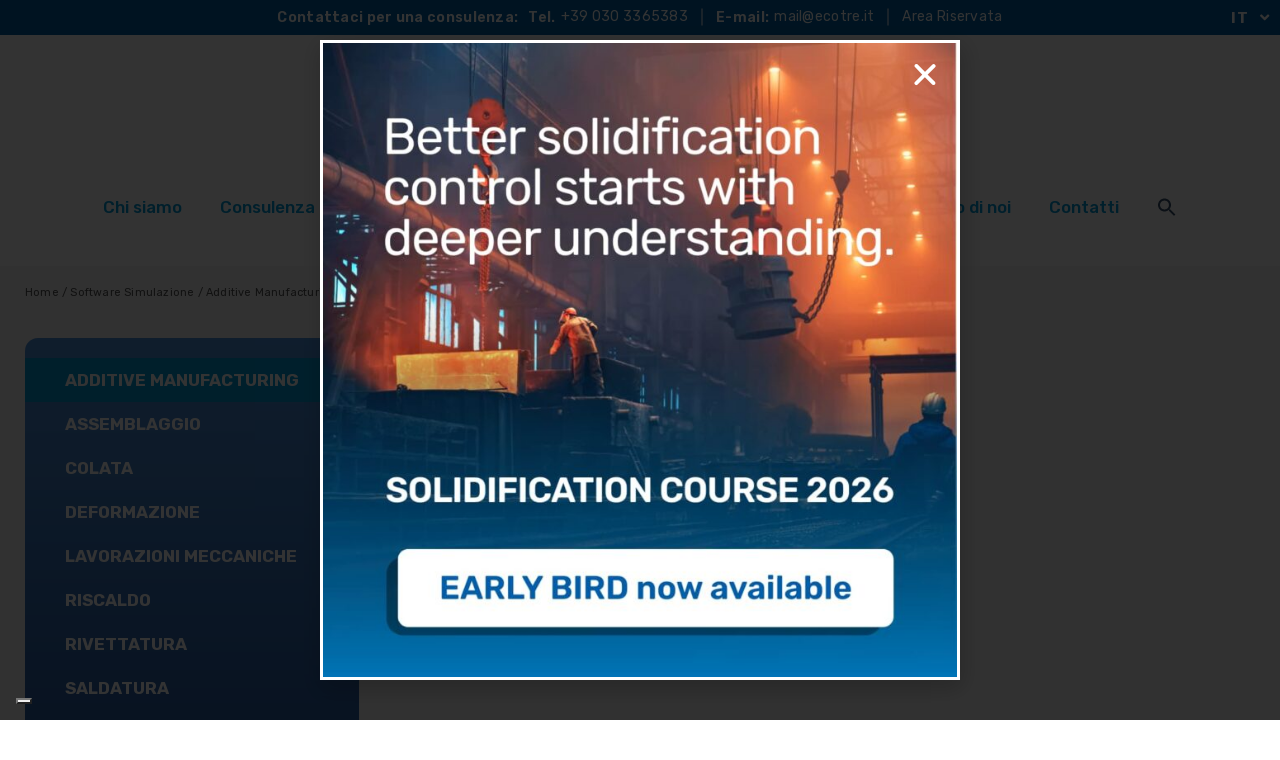

--- FILE ---
content_type: text/html; charset=UTF-8
request_url: https://www.ecotre.it/software-categories/additive-manufacturing/
body_size: 28047
content:
<!DOCTYPE html>
<html lang="it-IT">
<head>
	<meta charset="UTF-8">
	<meta name="viewport" content="width=device-width, initial-scale=1.0, viewport-fit=cover" />		<meta name='robots' content='index, follow, max-image-preview:large, max-snippet:-1, max-video-preview:-1' />

<!-- Google Tag Manager for WordPress by gtm4wp.com -->
<script data-cfasync="false" data-pagespeed-no-defer type="text/javascript">
	var gtm4wp_datalayer_name = "dataLayer";
	var dataLayer = dataLayer || [];
</script>
<!-- End Google Tag Manager for WordPress by gtm4wp.com -->
	<!-- This site is optimized with the Yoast SEO plugin v19.6.1 - https://yoast.com/wordpress/plugins/seo/ -->
	<title>Additive Manufacturing - Simulazione Sinterizzazione</title>
	<meta name="description" content="Ecotre Valente è in grado si simulare la produzione additiva o manifattura additiva (in inglese: Additive Manufacturing, o AM) con il software DEFORM ..." />
	<link rel="canonical" href="https://www.ecotre.it/software-categories/additive-manufacturing/" />
	<meta property="og:locale" content="it_IT" />
	<meta property="og:type" content="article" />
	<meta property="og:title" content="Additive Manufacturing - Simulazione Sinterizzazione" />
	<meta property="og:description" content="Ecotre Valente è in grado si simulare la produzione additiva o manifattura additiva (in inglese: Additive Manufacturing, o AM) con il software DEFORM ..." />
	<meta property="og:url" content="https://www.ecotre.it/software-categories/additive-manufacturing/" />
	<meta property="og:site_name" content="Ecotre" />
	<meta name="twitter:card" content="summary_large_image" />
	<script type="application/ld+json" class="yoast-schema-graph">{"@context":"https://schema.org","@graph":[{"@type":"CollectionPage","@id":"https://www.ecotre.it/software-categories/additive-manufacturing/","url":"https://www.ecotre.it/software-categories/additive-manufacturing/","name":"Additive Manufacturing - Simulazione Sinterizzazione","isPartOf":{"@id":"https://www.ecotre.it/#website"},"primaryImageOfPage":{"@id":"https://www.ecotre.it/software-categories/additive-manufacturing/#primaryimage"},"image":{"@id":"https://www.ecotre.it/software-categories/additive-manufacturing/#primaryimage"},"thumbnailUrl":"https://www.ecotre.it/wp-content/uploads/2021/10/additive_manufacturing_old_small.png","description":"Ecotre Valente è in grado si simulare la produzione additiva o manifattura additiva (in inglese: Additive Manufacturing, o AM) con il software DEFORM ...","breadcrumb":{"@id":"https://www.ecotre.it/software-categories/additive-manufacturing/#breadcrumb"},"inLanguage":"it-IT"},{"@type":"ImageObject","inLanguage":"it-IT","@id":"https://www.ecotre.it/software-categories/additive-manufacturing/#primaryimage","url":"https://www.ecotre.it/wp-content/uploads/2021/10/additive_manufacturing_old_small.png","contentUrl":"https://www.ecotre.it/wp-content/uploads/2021/10/additive_manufacturing_old_small.png","width":567,"height":448,"caption":"additive manufacturing"},{"@type":"BreadcrumbList","@id":"https://www.ecotre.it/software-categories/additive-manufacturing/#breadcrumb","itemListElement":[{"@type":"ListItem","position":1,"name":"Home","item":"https://www.ecotre.it/"},{"@type":"ListItem","position":2,"name":"Additive Manufacturing"}]},{"@type":"WebSite","@id":"https://www.ecotre.it/#website","url":"https://www.ecotre.it/","name":"Ecotre","description":"Ecotre","publisher":{"@id":"https://www.ecotre.it/#organization"},"potentialAction":[{"@type":"SearchAction","target":{"@type":"EntryPoint","urlTemplate":"https://www.ecotre.it/?s={search_term_string}"},"query-input":"required name=search_term_string"}],"inLanguage":"it-IT"},{"@type":"Organization","@id":"https://www.ecotre.it/#organization","name":"Ecotre","url":"https://www.ecotre.it/","sameAs":[],"logo":{"@type":"ImageObject","inLanguage":"it-IT","@id":"https://www.ecotre.it/#/schema/logo/image/","url":"https://www.ecotre.it/wp-content/uploads/2021/08/logo-ecotre-positivo-1.png","contentUrl":"https://www.ecotre.it/wp-content/uploads/2021/08/logo-ecotre-positivo-1.png","width":767,"height":251,"caption":"Ecotre"},"image":{"@id":"https://www.ecotre.it/#/schema/logo/image/"}}]}</script>
	<!-- / Yoast SEO plugin. -->


<link rel="alternate" type="application/rss+xml" title="Ecotre &raquo; Feed" href="https://www.ecotre.it/feed/" />
<link rel="alternate" type="application/rss+xml" title="Ecotre &raquo; Feed dei commenti" href="https://www.ecotre.it/comments/feed/" />
<link rel="alternate" type="application/rss+xml" title="Feed Ecotre &raquo; Additive Manufacturing Software Categories" href="https://www.ecotre.it/software-categories/additive-manufacturing/feed/" />
<script>
window._wpemojiSettings = {"baseUrl":"https:\/\/s.w.org\/images\/core\/emoji\/15.0.3\/72x72\/","ext":".png","svgUrl":"https:\/\/s.w.org\/images\/core\/emoji\/15.0.3\/svg\/","svgExt":".svg","source":{"concatemoji":"https:\/\/www.ecotre.it\/wp-includes\/js\/wp-emoji-release.min.js?ver=6.6"}};
/*! This file is auto-generated */
!function(i,n){var o,s,e;function c(e){try{var t={supportTests:e,timestamp:(new Date).valueOf()};sessionStorage.setItem(o,JSON.stringify(t))}catch(e){}}function p(e,t,n){e.clearRect(0,0,e.canvas.width,e.canvas.height),e.fillText(t,0,0);var t=new Uint32Array(e.getImageData(0,0,e.canvas.width,e.canvas.height).data),r=(e.clearRect(0,0,e.canvas.width,e.canvas.height),e.fillText(n,0,0),new Uint32Array(e.getImageData(0,0,e.canvas.width,e.canvas.height).data));return t.every(function(e,t){return e===r[t]})}function u(e,t,n){switch(t){case"flag":return n(e,"\ud83c\udff3\ufe0f\u200d\u26a7\ufe0f","\ud83c\udff3\ufe0f\u200b\u26a7\ufe0f")?!1:!n(e,"\ud83c\uddfa\ud83c\uddf3","\ud83c\uddfa\u200b\ud83c\uddf3")&&!n(e,"\ud83c\udff4\udb40\udc67\udb40\udc62\udb40\udc65\udb40\udc6e\udb40\udc67\udb40\udc7f","\ud83c\udff4\u200b\udb40\udc67\u200b\udb40\udc62\u200b\udb40\udc65\u200b\udb40\udc6e\u200b\udb40\udc67\u200b\udb40\udc7f");case"emoji":return!n(e,"\ud83d\udc26\u200d\u2b1b","\ud83d\udc26\u200b\u2b1b")}return!1}function f(e,t,n){var r="undefined"!=typeof WorkerGlobalScope&&self instanceof WorkerGlobalScope?new OffscreenCanvas(300,150):i.createElement("canvas"),a=r.getContext("2d",{willReadFrequently:!0}),o=(a.textBaseline="top",a.font="600 32px Arial",{});return e.forEach(function(e){o[e]=t(a,e,n)}),o}function t(e){var t=i.createElement("script");t.src=e,t.defer=!0,i.head.appendChild(t)}"undefined"!=typeof Promise&&(o="wpEmojiSettingsSupports",s=["flag","emoji"],n.supports={everything:!0,everythingExceptFlag:!0},e=new Promise(function(e){i.addEventListener("DOMContentLoaded",e,{once:!0})}),new Promise(function(t){var n=function(){try{var e=JSON.parse(sessionStorage.getItem(o));if("object"==typeof e&&"number"==typeof e.timestamp&&(new Date).valueOf()<e.timestamp+604800&&"object"==typeof e.supportTests)return e.supportTests}catch(e){}return null}();if(!n){if("undefined"!=typeof Worker&&"undefined"!=typeof OffscreenCanvas&&"undefined"!=typeof URL&&URL.createObjectURL&&"undefined"!=typeof Blob)try{var e="postMessage("+f.toString()+"("+[JSON.stringify(s),u.toString(),p.toString()].join(",")+"));",r=new Blob([e],{type:"text/javascript"}),a=new Worker(URL.createObjectURL(r),{name:"wpTestEmojiSupports"});return void(a.onmessage=function(e){c(n=e.data),a.terminate(),t(n)})}catch(e){}c(n=f(s,u,p))}t(n)}).then(function(e){for(var t in e)n.supports[t]=e[t],n.supports.everything=n.supports.everything&&n.supports[t],"flag"!==t&&(n.supports.everythingExceptFlag=n.supports.everythingExceptFlag&&n.supports[t]);n.supports.everythingExceptFlag=n.supports.everythingExceptFlag&&!n.supports.flag,n.DOMReady=!1,n.readyCallback=function(){n.DOMReady=!0}}).then(function(){return e}).then(function(){var e;n.supports.everything||(n.readyCallback(),(e=n.source||{}).concatemoji?t(e.concatemoji):e.wpemoji&&e.twemoji&&(t(e.twemoji),t(e.wpemoji)))}))}((window,document),window._wpemojiSettings);
</script>
<link rel='stylesheet' id='formidable-css' href='https://www.ecotre.it/wp-admin/admin-ajax.php?action=frmpro_css&#038;ver=91412' media='all' />
<style id='wp-emoji-styles-inline-css'>

	img.wp-smiley, img.emoji {
		display: inline !important;
		border: none !important;
		box-shadow: none !important;
		height: 1em !important;
		width: 1em !important;
		margin: 0 0.07em !important;
		vertical-align: -0.1em !important;
		background: none !important;
		padding: 0 !important;
	}
</style>
<link rel='stylesheet' id='wp-block-library-css' href='https://www.ecotre.it/wp-includes/css/dist/block-library/style.min.css?ver=6.6' media='all' />
<style id='wp-block-library-theme-inline-css'>
.wp-block-audio :where(figcaption){color:#555;font-size:13px;text-align:center}.is-dark-theme .wp-block-audio :where(figcaption){color:#ffffffa6}.wp-block-audio{margin:0 0 1em}.wp-block-code{border:1px solid #ccc;border-radius:4px;font-family:Menlo,Consolas,monaco,monospace;padding:.8em 1em}.wp-block-embed :where(figcaption){color:#555;font-size:13px;text-align:center}.is-dark-theme .wp-block-embed :where(figcaption){color:#ffffffa6}.wp-block-embed{margin:0 0 1em}.blocks-gallery-caption{color:#555;font-size:13px;text-align:center}.is-dark-theme .blocks-gallery-caption{color:#ffffffa6}:root :where(.wp-block-image figcaption){color:#555;font-size:13px;text-align:center}.is-dark-theme :root :where(.wp-block-image figcaption){color:#ffffffa6}.wp-block-image{margin:0 0 1em}.wp-block-pullquote{border-bottom:4px solid;border-top:4px solid;color:currentColor;margin-bottom:1.75em}.wp-block-pullquote cite,.wp-block-pullquote footer,.wp-block-pullquote__citation{color:currentColor;font-size:.8125em;font-style:normal;text-transform:uppercase}.wp-block-quote{border-left:.25em solid;margin:0 0 1.75em;padding-left:1em}.wp-block-quote cite,.wp-block-quote footer{color:currentColor;font-size:.8125em;font-style:normal;position:relative}.wp-block-quote.has-text-align-right{border-left:none;border-right:.25em solid;padding-left:0;padding-right:1em}.wp-block-quote.has-text-align-center{border:none;padding-left:0}.wp-block-quote.is-large,.wp-block-quote.is-style-large,.wp-block-quote.is-style-plain{border:none}.wp-block-search .wp-block-search__label{font-weight:700}.wp-block-search__button{border:1px solid #ccc;padding:.375em .625em}:where(.wp-block-group.has-background){padding:1.25em 2.375em}.wp-block-separator.has-css-opacity{opacity:.4}.wp-block-separator{border:none;border-bottom:2px solid;margin-left:auto;margin-right:auto}.wp-block-separator.has-alpha-channel-opacity{opacity:1}.wp-block-separator:not(.is-style-wide):not(.is-style-dots){width:100px}.wp-block-separator.has-background:not(.is-style-dots){border-bottom:none;height:1px}.wp-block-separator.has-background:not(.is-style-wide):not(.is-style-dots){height:2px}.wp-block-table{margin:0 0 1em}.wp-block-table td,.wp-block-table th{word-break:normal}.wp-block-table :where(figcaption){color:#555;font-size:13px;text-align:center}.is-dark-theme .wp-block-table :where(figcaption){color:#ffffffa6}.wp-block-video :where(figcaption){color:#555;font-size:13px;text-align:center}.is-dark-theme .wp-block-video :where(figcaption){color:#ffffffa6}.wp-block-video{margin:0 0 1em}:root :where(.wp-block-template-part.has-background){margin-bottom:0;margin-top:0;padding:1.25em 2.375em}
</style>
<style id='classic-theme-styles-inline-css'>
/*! This file is auto-generated */
.wp-block-button__link{color:#fff;background-color:#32373c;border-radius:9999px;box-shadow:none;text-decoration:none;padding:calc(.667em + 2px) calc(1.333em + 2px);font-size:1.125em}.wp-block-file__button{background:#32373c;color:#fff;text-decoration:none}
</style>
<style id='global-styles-inline-css'>
:root{--wp--preset--aspect-ratio--square: 1;--wp--preset--aspect-ratio--4-3: 4/3;--wp--preset--aspect-ratio--3-4: 3/4;--wp--preset--aspect-ratio--3-2: 3/2;--wp--preset--aspect-ratio--2-3: 2/3;--wp--preset--aspect-ratio--16-9: 16/9;--wp--preset--aspect-ratio--9-16: 9/16;--wp--preset--color--black: #000000;--wp--preset--color--cyan-bluish-gray: #abb8c3;--wp--preset--color--white: #FFFFFF;--wp--preset--color--pale-pink: #f78da7;--wp--preset--color--vivid-red: #cf2e2e;--wp--preset--color--luminous-vivid-orange: #ff6900;--wp--preset--color--luminous-vivid-amber: #fcb900;--wp--preset--color--light-green-cyan: #7bdcb5;--wp--preset--color--vivid-green-cyan: #00d084;--wp--preset--color--pale-cyan-blue: #8ed1fc;--wp--preset--color--vivid-cyan-blue: #0693e3;--wp--preset--color--vivid-purple: #9b51e0;--wp--preset--color--dark-gray: #28303D;--wp--preset--color--gray: #39414D;--wp--preset--color--green: #D1E4DD;--wp--preset--color--blue: #D1DFE4;--wp--preset--color--purple: #D1D1E4;--wp--preset--color--red: #E4D1D1;--wp--preset--color--orange: #E4DAD1;--wp--preset--color--yellow: #EEEADD;--wp--preset--gradient--vivid-cyan-blue-to-vivid-purple: linear-gradient(135deg,rgba(6,147,227,1) 0%,rgb(155,81,224) 100%);--wp--preset--gradient--light-green-cyan-to-vivid-green-cyan: linear-gradient(135deg,rgb(122,220,180) 0%,rgb(0,208,130) 100%);--wp--preset--gradient--luminous-vivid-amber-to-luminous-vivid-orange: linear-gradient(135deg,rgba(252,185,0,1) 0%,rgba(255,105,0,1) 100%);--wp--preset--gradient--luminous-vivid-orange-to-vivid-red: linear-gradient(135deg,rgba(255,105,0,1) 0%,rgb(207,46,46) 100%);--wp--preset--gradient--very-light-gray-to-cyan-bluish-gray: linear-gradient(135deg,rgb(238,238,238) 0%,rgb(169,184,195) 100%);--wp--preset--gradient--cool-to-warm-spectrum: linear-gradient(135deg,rgb(74,234,220) 0%,rgb(151,120,209) 20%,rgb(207,42,186) 40%,rgb(238,44,130) 60%,rgb(251,105,98) 80%,rgb(254,248,76) 100%);--wp--preset--gradient--blush-light-purple: linear-gradient(135deg,rgb(255,206,236) 0%,rgb(152,150,240) 100%);--wp--preset--gradient--blush-bordeaux: linear-gradient(135deg,rgb(254,205,165) 0%,rgb(254,45,45) 50%,rgb(107,0,62) 100%);--wp--preset--gradient--luminous-dusk: linear-gradient(135deg,rgb(255,203,112) 0%,rgb(199,81,192) 50%,rgb(65,88,208) 100%);--wp--preset--gradient--pale-ocean: linear-gradient(135deg,rgb(255,245,203) 0%,rgb(182,227,212) 50%,rgb(51,167,181) 100%);--wp--preset--gradient--electric-grass: linear-gradient(135deg,rgb(202,248,128) 0%,rgb(113,206,126) 100%);--wp--preset--gradient--midnight: linear-gradient(135deg,rgb(2,3,129) 0%,rgb(40,116,252) 100%);--wp--preset--gradient--purple-to-yellow: linear-gradient(160deg, #D1D1E4 0%, #EEEADD 100%);--wp--preset--gradient--yellow-to-purple: linear-gradient(160deg, #EEEADD 0%, #D1D1E4 100%);--wp--preset--gradient--green-to-yellow: linear-gradient(160deg, #D1E4DD 0%, #EEEADD 100%);--wp--preset--gradient--yellow-to-green: linear-gradient(160deg, #EEEADD 0%, #D1E4DD 100%);--wp--preset--gradient--red-to-yellow: linear-gradient(160deg, #E4D1D1 0%, #EEEADD 100%);--wp--preset--gradient--yellow-to-red: linear-gradient(160deg, #EEEADD 0%, #E4D1D1 100%);--wp--preset--gradient--purple-to-red: linear-gradient(160deg, #D1D1E4 0%, #E4D1D1 100%);--wp--preset--gradient--red-to-purple: linear-gradient(160deg, #E4D1D1 0%, #D1D1E4 100%);--wp--preset--font-size--small: 18px;--wp--preset--font-size--medium: 20px;--wp--preset--font-size--large: 24px;--wp--preset--font-size--x-large: 42px;--wp--preset--font-size--extra-small: 16px;--wp--preset--font-size--normal: 20px;--wp--preset--font-size--extra-large: 40px;--wp--preset--font-size--huge: 96px;--wp--preset--font-size--gigantic: 144px;--wp--preset--spacing--20: 0.44rem;--wp--preset--spacing--30: 0.67rem;--wp--preset--spacing--40: 1rem;--wp--preset--spacing--50: 1.5rem;--wp--preset--spacing--60: 2.25rem;--wp--preset--spacing--70: 3.38rem;--wp--preset--spacing--80: 5.06rem;--wp--preset--shadow--natural: 6px 6px 9px rgba(0, 0, 0, 0.2);--wp--preset--shadow--deep: 12px 12px 50px rgba(0, 0, 0, 0.4);--wp--preset--shadow--sharp: 6px 6px 0px rgba(0, 0, 0, 0.2);--wp--preset--shadow--outlined: 6px 6px 0px -3px rgba(255, 255, 255, 1), 6px 6px rgba(0, 0, 0, 1);--wp--preset--shadow--crisp: 6px 6px 0px rgba(0, 0, 0, 1);}:where(.is-layout-flex){gap: 0.5em;}:where(.is-layout-grid){gap: 0.5em;}body .is-layout-flex{display: flex;}.is-layout-flex{flex-wrap: wrap;align-items: center;}.is-layout-flex > :is(*, div){margin: 0;}body .is-layout-grid{display: grid;}.is-layout-grid > :is(*, div){margin: 0;}:where(.wp-block-columns.is-layout-flex){gap: 2em;}:where(.wp-block-columns.is-layout-grid){gap: 2em;}:where(.wp-block-post-template.is-layout-flex){gap: 1.25em;}:where(.wp-block-post-template.is-layout-grid){gap: 1.25em;}.has-black-color{color: var(--wp--preset--color--black) !important;}.has-cyan-bluish-gray-color{color: var(--wp--preset--color--cyan-bluish-gray) !important;}.has-white-color{color: var(--wp--preset--color--white) !important;}.has-pale-pink-color{color: var(--wp--preset--color--pale-pink) !important;}.has-vivid-red-color{color: var(--wp--preset--color--vivid-red) !important;}.has-luminous-vivid-orange-color{color: var(--wp--preset--color--luminous-vivid-orange) !important;}.has-luminous-vivid-amber-color{color: var(--wp--preset--color--luminous-vivid-amber) !important;}.has-light-green-cyan-color{color: var(--wp--preset--color--light-green-cyan) !important;}.has-vivid-green-cyan-color{color: var(--wp--preset--color--vivid-green-cyan) !important;}.has-pale-cyan-blue-color{color: var(--wp--preset--color--pale-cyan-blue) !important;}.has-vivid-cyan-blue-color{color: var(--wp--preset--color--vivid-cyan-blue) !important;}.has-vivid-purple-color{color: var(--wp--preset--color--vivid-purple) !important;}.has-black-background-color{background-color: var(--wp--preset--color--black) !important;}.has-cyan-bluish-gray-background-color{background-color: var(--wp--preset--color--cyan-bluish-gray) !important;}.has-white-background-color{background-color: var(--wp--preset--color--white) !important;}.has-pale-pink-background-color{background-color: var(--wp--preset--color--pale-pink) !important;}.has-vivid-red-background-color{background-color: var(--wp--preset--color--vivid-red) !important;}.has-luminous-vivid-orange-background-color{background-color: var(--wp--preset--color--luminous-vivid-orange) !important;}.has-luminous-vivid-amber-background-color{background-color: var(--wp--preset--color--luminous-vivid-amber) !important;}.has-light-green-cyan-background-color{background-color: var(--wp--preset--color--light-green-cyan) !important;}.has-vivid-green-cyan-background-color{background-color: var(--wp--preset--color--vivid-green-cyan) !important;}.has-pale-cyan-blue-background-color{background-color: var(--wp--preset--color--pale-cyan-blue) !important;}.has-vivid-cyan-blue-background-color{background-color: var(--wp--preset--color--vivid-cyan-blue) !important;}.has-vivid-purple-background-color{background-color: var(--wp--preset--color--vivid-purple) !important;}.has-black-border-color{border-color: var(--wp--preset--color--black) !important;}.has-cyan-bluish-gray-border-color{border-color: var(--wp--preset--color--cyan-bluish-gray) !important;}.has-white-border-color{border-color: var(--wp--preset--color--white) !important;}.has-pale-pink-border-color{border-color: var(--wp--preset--color--pale-pink) !important;}.has-vivid-red-border-color{border-color: var(--wp--preset--color--vivid-red) !important;}.has-luminous-vivid-orange-border-color{border-color: var(--wp--preset--color--luminous-vivid-orange) !important;}.has-luminous-vivid-amber-border-color{border-color: var(--wp--preset--color--luminous-vivid-amber) !important;}.has-light-green-cyan-border-color{border-color: var(--wp--preset--color--light-green-cyan) !important;}.has-vivid-green-cyan-border-color{border-color: var(--wp--preset--color--vivid-green-cyan) !important;}.has-pale-cyan-blue-border-color{border-color: var(--wp--preset--color--pale-cyan-blue) !important;}.has-vivid-cyan-blue-border-color{border-color: var(--wp--preset--color--vivid-cyan-blue) !important;}.has-vivid-purple-border-color{border-color: var(--wp--preset--color--vivid-purple) !important;}.has-vivid-cyan-blue-to-vivid-purple-gradient-background{background: var(--wp--preset--gradient--vivid-cyan-blue-to-vivid-purple) !important;}.has-light-green-cyan-to-vivid-green-cyan-gradient-background{background: var(--wp--preset--gradient--light-green-cyan-to-vivid-green-cyan) !important;}.has-luminous-vivid-amber-to-luminous-vivid-orange-gradient-background{background: var(--wp--preset--gradient--luminous-vivid-amber-to-luminous-vivid-orange) !important;}.has-luminous-vivid-orange-to-vivid-red-gradient-background{background: var(--wp--preset--gradient--luminous-vivid-orange-to-vivid-red) !important;}.has-very-light-gray-to-cyan-bluish-gray-gradient-background{background: var(--wp--preset--gradient--very-light-gray-to-cyan-bluish-gray) !important;}.has-cool-to-warm-spectrum-gradient-background{background: var(--wp--preset--gradient--cool-to-warm-spectrum) !important;}.has-blush-light-purple-gradient-background{background: var(--wp--preset--gradient--blush-light-purple) !important;}.has-blush-bordeaux-gradient-background{background: var(--wp--preset--gradient--blush-bordeaux) !important;}.has-luminous-dusk-gradient-background{background: var(--wp--preset--gradient--luminous-dusk) !important;}.has-pale-ocean-gradient-background{background: var(--wp--preset--gradient--pale-ocean) !important;}.has-electric-grass-gradient-background{background: var(--wp--preset--gradient--electric-grass) !important;}.has-midnight-gradient-background{background: var(--wp--preset--gradient--midnight) !important;}.has-small-font-size{font-size: var(--wp--preset--font-size--small) !important;}.has-medium-font-size{font-size: var(--wp--preset--font-size--medium) !important;}.has-large-font-size{font-size: var(--wp--preset--font-size--large) !important;}.has-x-large-font-size{font-size: var(--wp--preset--font-size--x-large) !important;}
:where(.wp-block-post-template.is-layout-flex){gap: 1.25em;}:where(.wp-block-post-template.is-layout-grid){gap: 1.25em;}
:where(.wp-block-columns.is-layout-flex){gap: 2em;}:where(.wp-block-columns.is-layout-grid){gap: 2em;}
:root :where(.wp-block-pullquote){font-size: 1.5em;line-height: 1.6;}
</style>
<link rel='stylesheet' id='olark-wp-css' href='https://www.ecotre.it/wp-content/plugins/olark-live-chat/public/css/olark-wp-public.css?ver=1.0.0' media='all' />
<link rel='stylesheet' id='ivory-search-styles-css' href='https://www.ecotre.it/wp-content/plugins/add-search-to-menu/public/css/ivory-search.min.css?ver=5.4.5' media='all' />
<link rel='stylesheet' id='elementor-icons-css' href='https://www.ecotre.it/wp-content/plugins/elementor/assets/lib/eicons/css/elementor-icons.min.css?ver=5.16.0' media='all' />
<link rel='stylesheet' id='elementor-frontend-css' href='https://www.ecotre.it/wp-content/plugins/elementor/assets/css/frontend-lite.min.css?ver=3.7.4' media='all' />
<style id='elementor-frontend-inline-css'>
.elementor-kit-6{--e-global-typography-primary-font-family:"Rubik";--e-global-typography-secondary-font-family:"Rubik";--e-global-typography-text-font-family:"Rubik";--e-global-typography-accent-font-family:"Rubik";font-family:"Rubik", Sans-serif;font-size:14px;font-weight:400;line-height:23px;}.elementor-section.elementor-section-boxed > .elementor-container{max-width:1340px;}.e-container{--container-max-width:1340px;}.elementor-widget:not(:last-child){margin-bottom:10px;}.elementor-element{--widgets-spacing:10px;}{}h1.entry-title{display:var(--page-title-display);}.elementor-kit-6 e-page-transition{background-color:#FFBC7D;}@media(max-width:1024px){.elementor-section.elementor-section-boxed > .elementor-container{max-width:1024px;}.e-container{--container-max-width:1024px;}}@media(max-width:767px){.elementor-section.elementor-section-boxed > .elementor-container{max-width:767px;}.e-container{--container-max-width:767px;}}
.elementor-widget-heading .elementor-heading-title{font-family:var( --e-global-typography-primary-font-family ), Sans-serif;}.elementor-widget-image .widget-image-caption{font-family:var( --e-global-typography-text-font-family ), Sans-serif;}.elementor-widget-text-editor{font-family:var( --e-global-typography-text-font-family ), Sans-serif;}.elementor-widget-button .elementor-button{font-family:var( --e-global-typography-accent-font-family ), Sans-serif;}.elementor-widget-divider .elementor-divider__text{font-family:var( --e-global-typography-secondary-font-family ), Sans-serif;}.elementor-widget-image-box .elementor-image-box-title{font-family:var( --e-global-typography-primary-font-family ), Sans-serif;}.elementor-widget-image-box .elementor-image-box-description{font-family:var( --e-global-typography-text-font-family ), Sans-serif;}.elementor-widget-icon-box .elementor-icon-box-title, .elementor-widget-icon-box .elementor-icon-box-title a{font-family:var( --e-global-typography-primary-font-family ), Sans-serif;}.elementor-widget-icon-box .elementor-icon-box-description{font-family:var( --e-global-typography-text-font-family ), Sans-serif;}.elementor-widget-star-rating .elementor-star-rating__title{font-family:var( --e-global-typography-text-font-family ), Sans-serif;}.elementor-widget-image-gallery .gallery-item .gallery-caption{font-family:var( --e-global-typography-accent-font-family ), Sans-serif;}.elementor-widget-icon-list .elementor-icon-list-item > .elementor-icon-list-text, .elementor-widget-icon-list .elementor-icon-list-item > a{font-family:var( --e-global-typography-text-font-family ), Sans-serif;}.elementor-widget-counter .elementor-counter-number-wrapper{font-family:var( --e-global-typography-primary-font-family ), Sans-serif;}.elementor-widget-counter .elementor-counter-title{font-family:var( --e-global-typography-secondary-font-family ), Sans-serif;}.elementor-widget-progress .elementor-title{font-family:var( --e-global-typography-text-font-family ), Sans-serif;}.elementor-widget-testimonial .elementor-testimonial-content{font-family:var( --e-global-typography-text-font-family ), Sans-serif;}.elementor-widget-testimonial .elementor-testimonial-name{font-family:var( --e-global-typography-primary-font-family ), Sans-serif;}.elementor-widget-testimonial .elementor-testimonial-job{font-family:var( --e-global-typography-secondary-font-family ), Sans-serif;}.elementor-widget-tabs .elementor-tab-title{font-family:var( --e-global-typography-primary-font-family ), Sans-serif;}.elementor-widget-tabs .elementor-tab-content{font-family:var( --e-global-typography-text-font-family ), Sans-serif;}.elementor-widget-accordion .elementor-accordion-title{font-family:var( --e-global-typography-primary-font-family ), Sans-serif;}.elementor-widget-accordion .elementor-tab-content{font-family:var( --e-global-typography-text-font-family ), Sans-serif;}.elementor-widget-toggle .elementor-toggle-title{font-family:var( --e-global-typography-primary-font-family ), Sans-serif;}.elementor-widget-toggle .elementor-tab-content{font-family:var( --e-global-typography-text-font-family ), Sans-serif;}.elementor-widget-alert .elementor-alert-title{font-family:var( --e-global-typography-primary-font-family ), Sans-serif;}.elementor-widget-alert .elementor-alert-description{font-family:var( --e-global-typography-text-font-family ), Sans-serif;}.elementor-widget-text-path{font-family:var( --e-global-typography-text-font-family ), Sans-serif;}.elementor-widget-theme-site-logo .widget-image-caption{font-family:var( --e-global-typography-text-font-family ), Sans-serif;}.elementor-widget-theme-site-title .elementor-heading-title{font-family:var( --e-global-typography-primary-font-family ), Sans-serif;}.elementor-widget-theme-page-title .elementor-heading-title{font-family:var( --e-global-typography-primary-font-family ), Sans-serif;}.elementor-widget-theme-post-title .elementor-heading-title{font-family:var( --e-global-typography-primary-font-family ), Sans-serif;}.elementor-widget-theme-post-excerpt .elementor-widget-container{font-family:var( --e-global-typography-text-font-family ), Sans-serif;}.elementor-widget-theme-post-content{font-family:var( --e-global-typography-text-font-family ), Sans-serif;}.elementor-widget-theme-post-featured-image .widget-image-caption{font-family:var( --e-global-typography-text-font-family ), Sans-serif;}.elementor-widget-theme-archive-title .elementor-heading-title{font-family:var( --e-global-typography-primary-font-family ), Sans-serif;}.elementor-widget-archive-posts .elementor-post__title, .elementor-widget-archive-posts .elementor-post__title a{font-family:var( --e-global-typography-primary-font-family ), Sans-serif;}.elementor-widget-archive-posts .elementor-post__meta-data{font-family:var( --e-global-typography-secondary-font-family ), Sans-serif;}.elementor-widget-archive-posts .elementor-post__excerpt p{font-family:var( --e-global-typography-text-font-family ), Sans-serif;}.elementor-widget-archive-posts a.elementor-post__read-more{font-family:var( --e-global-typography-accent-font-family ), Sans-serif;}.elementor-widget-archive-posts .elementor-post__card .elementor-post__badge{font-family:var( --e-global-typography-accent-font-family ), Sans-serif;}.elementor-widget-archive-posts .elementor-pagination{font-family:var( --e-global-typography-secondary-font-family ), Sans-serif;}.elementor-widget-archive-posts .elementor-button{font-family:var( --e-global-typography-accent-font-family ), Sans-serif;}.elementor-widget-archive-posts .e-load-more-message{font-family:var( --e-global-typography-secondary-font-family ), Sans-serif;}.elementor-widget-archive-posts .elementor-posts-nothing-found{font-family:var( --e-global-typography-text-font-family ), Sans-serif;}.elementor-widget-posts .elementor-post__title, .elementor-widget-posts .elementor-post__title a{font-family:var( --e-global-typography-primary-font-family ), Sans-serif;}.elementor-widget-posts .elementor-post__meta-data{font-family:var( --e-global-typography-secondary-font-family ), Sans-serif;}.elementor-widget-posts .elementor-post__excerpt p{font-family:var( --e-global-typography-text-font-family ), Sans-serif;}.elementor-widget-posts a.elementor-post__read-more{font-family:var( --e-global-typography-accent-font-family ), Sans-serif;}.elementor-widget-posts .elementor-post__card .elementor-post__badge{font-family:var( --e-global-typography-accent-font-family ), Sans-serif;}.elementor-widget-posts .elementor-pagination{font-family:var( --e-global-typography-secondary-font-family ), Sans-serif;}.elementor-widget-posts .elementor-button{font-family:var( --e-global-typography-accent-font-family ), Sans-serif;}.elementor-widget-posts .e-load-more-message{font-family:var( --e-global-typography-secondary-font-family ), Sans-serif;}.elementor-widget-portfolio .elementor-portfolio-item__title{font-family:var( --e-global-typography-primary-font-family ), Sans-serif;}.elementor-widget-portfolio .elementor-portfolio__filter{font-family:var( --e-global-typography-primary-font-family ), Sans-serif;}.elementor-widget-gallery .elementor-gallery-item__title{font-family:var( --e-global-typography-primary-font-family ), Sans-serif;}.elementor-widget-gallery .elementor-gallery-item__description{font-family:var( --e-global-typography-text-font-family ), Sans-serif;}.elementor-widget-gallery .elementor-gallery-title{font-family:var( --e-global-typography-primary-font-family ), Sans-serif;}.elementor-widget-form .elementor-field-group > label{font-family:var( --e-global-typography-text-font-family ), Sans-serif;}.elementor-widget-form .elementor-field-type-html{font-family:var( --e-global-typography-text-font-family ), Sans-serif;}.elementor-widget-form .elementor-field-group .elementor-field, .elementor-widget-form .elementor-field-subgroup label{font-family:var( --e-global-typography-text-font-family ), Sans-serif;}.elementor-widget-form .elementor-button{font-family:var( --e-global-typography-accent-font-family ), Sans-serif;}.elementor-widget-form .elementor-message{font-family:var( --e-global-typography-text-font-family ), Sans-serif;}.elementor-widget-form .e-form__indicators__indicator, .elementor-widget-form .e-form__indicators__indicator__label{font-family:var( --e-global-typography-accent-font-family ), Sans-serif;}.elementor-widget-form .e-form__indicators__indicator__progress__meter{font-family:var( --e-global-typography-accent-font-family ), Sans-serif;}.elementor-widget-login .elementor-form-fields-wrapper label{font-family:var( --e-global-typography-text-font-family ), Sans-serif;}.elementor-widget-login .elementor-field-group .elementor-field, .elementor-widget-login .elementor-field-subgroup label{font-family:var( --e-global-typography-text-font-family ), Sans-serif;}.elementor-widget-login .elementor-button{font-family:var( --e-global-typography-accent-font-family ), Sans-serif;}.elementor-widget-login .elementor-widget-container .elementor-login__logged-in-message{font-family:var( --e-global-typography-text-font-family ), Sans-serif;}.elementor-widget-slides .elementor-slide-heading{font-family:var( --e-global-typography-primary-font-family ), Sans-serif;}.elementor-widget-slides .elementor-slide-description{font-family:var( --e-global-typography-secondary-font-family ), Sans-serif;}.elementor-widget-slides .elementor-slide-button{font-family:var( --e-global-typography-accent-font-family ), Sans-serif;}.elementor-widget-nav-menu .elementor-nav-menu .elementor-item{font-family:var( --e-global-typography-primary-font-family ), Sans-serif;}.elementor-widget-nav-menu .elementor-nav-menu--dropdown .elementor-item, .elementor-widget-nav-menu .elementor-nav-menu--dropdown  .elementor-sub-item{font-family:var( --e-global-typography-accent-font-family ), Sans-serif;}.elementor-widget-animated-headline .elementor-headline{font-family:var( --e-global-typography-primary-font-family ), Sans-serif;}.elementor-widget-animated-headline .elementor-headline-dynamic-text{font-family:var( --e-global-typography-primary-font-family ), Sans-serif;}.elementor-widget-hotspot .widget-image-caption{font-family:var( --e-global-typography-text-font-family ), Sans-serif;}.elementor-widget-hotspot .e-hotspot__label{font-family:var( --e-global-typography-primary-font-family ), Sans-serif;}.elementor-widget-hotspot .e-hotspot__tooltip{font-family:var( --e-global-typography-secondary-font-family ), Sans-serif;}.elementor-widget-price-list .elementor-price-list-header{font-family:var( --e-global-typography-primary-font-family ), Sans-serif;}.elementor-widget-price-list .elementor-price-list-price{font-family:var( --e-global-typography-primary-font-family ), Sans-serif;}.elementor-widget-price-list .elementor-price-list-description{font-family:var( --e-global-typography-text-font-family ), Sans-serif;}.elementor-widget-price-table .elementor-price-table__heading{font-family:var( --e-global-typography-primary-font-family ), Sans-serif;}.elementor-widget-price-table .elementor-price-table__subheading{font-family:var( --e-global-typography-secondary-font-family ), Sans-serif;}.elementor-widget-price-table .elementor-price-table .elementor-price-table__price{font-family:var( --e-global-typography-primary-font-family ), Sans-serif;}.elementor-widget-price-table .elementor-price-table__original-price{font-family:var( --e-global-typography-primary-font-family ), Sans-serif;}.elementor-widget-price-table .elementor-price-table__period{font-family:var( --e-global-typography-secondary-font-family ), Sans-serif;}.elementor-widget-price-table .elementor-price-table__features-list li{font-family:var( --e-global-typography-text-font-family ), Sans-serif;}.elementor-widget-price-table .elementor-price-table__button{font-family:var( --e-global-typography-accent-font-family ), Sans-serif;}.elementor-widget-price-table .elementor-price-table__additional_info{font-family:var( --e-global-typography-text-font-family ), Sans-serif;}.elementor-widget-price-table .elementor-price-table__ribbon-inner{font-family:var( --e-global-typography-accent-font-family ), Sans-serif;}.elementor-widget-flip-box .elementor-flip-box__front .elementor-flip-box__layer__title{font-family:var( --e-global-typography-primary-font-family ), Sans-serif;}.elementor-widget-flip-box .elementor-flip-box__front .elementor-flip-box__layer__description{font-family:var( --e-global-typography-text-font-family ), Sans-serif;}.elementor-widget-flip-box .elementor-flip-box__back .elementor-flip-box__layer__title{font-family:var( --e-global-typography-primary-font-family ), Sans-serif;}.elementor-widget-flip-box .elementor-flip-box__back .elementor-flip-box__layer__description{font-family:var( --e-global-typography-text-font-family ), Sans-serif;}.elementor-widget-flip-box .elementor-flip-box__button{font-family:var( --e-global-typography-accent-font-family ), Sans-serif;}.elementor-widget-call-to-action .elementor-cta__title{font-family:var( --e-global-typography-primary-font-family ), Sans-serif;}.elementor-widget-call-to-action .elementor-cta__description{font-family:var( --e-global-typography-text-font-family ), Sans-serif;}.elementor-widget-call-to-action .elementor-cta__button{font-family:var( --e-global-typography-accent-font-family ), Sans-serif;}.elementor-widget-call-to-action .elementor-ribbon-inner{font-family:var( --e-global-typography-accent-font-family ), Sans-serif;}.elementor-widget-media-carousel .elementor-carousel-image-overlay{font-family:var( --e-global-typography-accent-font-family ), Sans-serif;}.elementor-widget-testimonial-carousel .elementor-testimonial__text{font-family:var( --e-global-typography-text-font-family ), Sans-serif;}.elementor-widget-testimonial-carousel .elementor-testimonial__name{font-family:var( --e-global-typography-primary-font-family ), Sans-serif;}.elementor-widget-testimonial-carousel .elementor-testimonial__title{font-family:var( --e-global-typography-secondary-font-family ), Sans-serif;}.elementor-widget-reviews .elementor-testimonial__header, .elementor-widget-reviews .elementor-testimonial__name{font-family:var( --e-global-typography-primary-font-family ), Sans-serif;}.elementor-widget-reviews .elementor-testimonial__text{font-family:var( --e-global-typography-text-font-family ), Sans-serif;}.elementor-widget-table-of-contents .elementor-toc__header, .elementor-widget-table-of-contents .elementor-toc__header-title{font-family:var( --e-global-typography-primary-font-family ), Sans-serif;}.elementor-widget-table-of-contents .elementor-toc__list-item{font-family:var( --e-global-typography-text-font-family ), Sans-serif;}.elementor-widget-countdown .elementor-countdown-digits{font-family:var( --e-global-typography-text-font-family ), Sans-serif;}.elementor-widget-countdown .elementor-countdown-label{font-family:var( --e-global-typography-secondary-font-family ), Sans-serif;}.elementor-widget-countdown .elementor-countdown-expire--message{font-family:var( --e-global-typography-text-font-family ), Sans-serif;}.elementor-widget-search-form input[type="search"].elementor-search-form__input{font-family:var( --e-global-typography-text-font-family ), Sans-serif;}.elementor-widget-search-form .elementor-search-form__submit{font-family:var( --e-global-typography-text-font-family ), Sans-serif;}.elementor-widget-author-box .elementor-author-box__name{font-family:var( --e-global-typography-primary-font-family ), Sans-serif;}.elementor-widget-author-box .elementor-author-box__bio{font-family:var( --e-global-typography-text-font-family ), Sans-serif;}.elementor-widget-author-box .elementor-author-box__button{font-family:var( --e-global-typography-accent-font-family ), Sans-serif;}.elementor-widget-post-navigation span.post-navigation__prev--label, .elementor-widget-post-navigation span.post-navigation__next--label{font-family:var( --e-global-typography-secondary-font-family ), Sans-serif;}.elementor-widget-post-navigation span.post-navigation__prev--title, .elementor-widget-post-navigation span.post-navigation__next--title{font-family:var( --e-global-typography-secondary-font-family ), Sans-serif;}.elementor-widget-post-info .elementor-icon-list-item{font-family:var( --e-global-typography-text-font-family ), Sans-serif;}.elementor-widget-sitemap .elementor-sitemap-title{font-family:var( --e-global-typography-primary-font-family ), Sans-serif;}.elementor-widget-sitemap .elementor-sitemap-item, .elementor-widget-sitemap span.elementor-sitemap-list, .elementor-widget-sitemap .elementor-sitemap-item a{font-family:var( --e-global-typography-text-font-family ), Sans-serif;}.elementor-widget-breadcrumbs{font-family:var( --e-global-typography-secondary-font-family ), Sans-serif;}.elementor-widget-lottie .e-lottie__caption{font-family:var( --e-global-typography-text-font-family ), Sans-serif;}.elementor-widget-video-playlist .e-tab-title .e-tab-title-text{font-family:var( --e-global-typography-text-font-family ), Sans-serif;}.elementor-widget-video-playlist .e-tabs-items-wrapper .e-tab-title:where( .e-active, :hover ) .e-tab-title-text{font-family:var( --e-global-typography-text-font-family ), Sans-serif;}.elementor-widget-video-playlist .e-tabs-inner-tabs .e-inner-tabs-wrapper .e-inner-tab-title a{font-family:var( --e-global-typography-text-font-family ), Sans-serif;}.elementor-widget-video-playlist .e-tabs-inner-tabs .e-inner-tabs-content-wrapper .e-inner-tab-content .e-inner-tab-text{font-family:var( --e-global-typography-text-font-family ), Sans-serif;}.elementor-widget-video-playlist .e-tabs-inner-tabs .e-inner-tabs-content-wrapper .e-inner-tab-content button{font-family:var( --e-global-typography-accent-font-family ), Sans-serif;}.elementor-widget-paypal-button .elementor-button{font-family:var( --e-global-typography-accent-font-family ), Sans-serif;}.elementor-widget-paypal-button .elementor-message{font-family:var( --e-global-typography-text-font-family ), Sans-serif;}.elementor-widget-stripe-button .elementor-button{font-family:var( --e-global-typography-accent-font-family ), Sans-serif;}.elementor-widget-stripe-button .elementor-message{font-family:var( --e-global-typography-text-font-family ), Sans-serif;}.elementor-widget-progress-tracker .current-progress-percentage{font-family:var( --e-global-typography-text-font-family ), Sans-serif;}
.elementor-16416 .elementor-element.elementor-element-f7e850a > .elementor-element-populated{padding:3px 3px 3px 3px;}#elementor-popup-modal-16416 .dialog-message{width:640px;height:auto;}#elementor-popup-modal-16416{justify-content:center;align-items:center;pointer-events:all;background-color:rgba(0,0,0,.8);}#elementor-popup-modal-16416 .dialog-close-button{display:flex;font-size:30px;}#elementor-popup-modal-16416 .dialog-widget-content{box-shadow:2px 8px 23px 3px rgba(0,0,0,0.2);}#elementor-popup-modal-16416 .dialog-close-button i{color:#FFFFFF;}#elementor-popup-modal-16416 .dialog-close-button svg{fill:#FFFFFF;}@media(max-width:767px){#elementor-popup-modal-16416 .dialog-message{width:80vw;padding:0px 0px 0px 0px;}#elementor-popup-modal-16416 .dialog-widget-content{margin:30px 30px 30px 30px;}}
.elementor-18 .elementor-element.elementor-element-9c56e02 > .elementor-element-populated{padding:0px 0px 0px 0px;}.elementor-18 .elementor-element.elementor-element-3c3c7b5{--icon-box-icon-margin:15px;}.elementor-18 .elementor-element.elementor-element-7e4b456{--icon-box-icon-margin:15px;}.elementor-18 .elementor-element.elementor-element-74370e9 img{width:230px;max-width:100%;}
.elementor-337 .elementor-element.elementor-element-17d81d8 > .elementor-element-populated{padding:0px 0px 0px 0px;}.elementor-337 .elementor-element.elementor-element-fc065b5 > .elementor-element-populated{padding:0px 0px 0px 0px;}.elementor-337 .elementor-element.elementor-element-7ebed60:not(.elementor-motion-effects-element-type-background), .elementor-337 .elementor-element.elementor-element-7ebed60 > .elementor-motion-effects-container > .elementor-motion-effects-layer{background-color:#F6F6F6;}.elementor-337 .elementor-element.elementor-element-7ebed60{transition:background 0.3s, border 0.3s, border-radius 0.3s, box-shadow 0.3s;}.elementor-337 .elementor-element.elementor-element-7ebed60 > .elementor-background-overlay{transition:background 0.3s, border-radius 0.3s, opacity 0.3s;}.elementor-337 .elementor-element.elementor-element-1e14562{--icon-box-icon-margin:15px;}.elementor-337 .elementor-element.elementor-element-183f628{--icon-box-icon-margin:15px;}.elementor-337 .elementor-element.elementor-element-3507db4 .elementor-repeater-item-8ddb98a.elementor-social-icon{background-color:#0061A4;}.elementor-337 .elementor-element.elementor-element-3507db4 .elementor-repeater-item-cfb2b8c.elementor-social-icon{background-color:#0061A4;}.elementor-337 .elementor-element.elementor-element-3507db4{--grid-template-columns:repeat(0, auto);--icon-size:20px;--grid-column-gap:5px;--grid-row-gap:0px;}.elementor-337 .elementor-element.elementor-element-3507db4 .elementor-widget-container{text-align:left;}.elementor-337 .elementor-element.elementor-element-3507db4 > .elementor-widget-container{margin:15px 0px 0px 0px;}.elementor-337 .elementor-element.elementor-element-5c74150:not(.elementor-motion-effects-element-type-background), .elementor-337 .elementor-element.elementor-element-5c74150 > .elementor-motion-effects-container > .elementor-motion-effects-layer{background-color:#F6F6F6;}.elementor-337 .elementor-element.elementor-element-5c74150{transition:background 0.3s, border 0.3s, border-radius 0.3s, box-shadow 0.3s;}.elementor-337 .elementor-element.elementor-element-5c74150 > .elementor-background-overlay{transition:background 0.3s, border-radius 0.3s, opacity 0.3s;}.elementor-337 .elementor-element.elementor-element-32da8dd{--icon-box-icon-margin:3px;}@media(max-width:767px){.elementor-337 .elementor-element.elementor-element-3507db4 > .elementor-widget-container{margin:0px 0px 10px 0px;}}
.elementor-844 .elementor-element.elementor-element-c0f9390:not(.elementor-motion-effects-element-type-background), .elementor-844 .elementor-element.elementor-element-c0f9390 > .elementor-motion-effects-container > .elementor-motion-effects-layer{background-color:#F6F6F6;}.elementor-844 .elementor-element.elementor-element-c0f9390{transition:background 0.3s, border 0.3s, border-radius 0.3s, box-shadow 0.3s;}.elementor-844 .elementor-element.elementor-element-c0f9390 > .elementor-background-overlay{transition:background 0.3s, border-radius 0.3s, opacity 0.3s;}
</style>
<link rel='stylesheet' id='elementor-pro-css' href='https://www.ecotre.it/wp-content/plugins/elementor-pro/assets/css/frontend-lite.min.css?ver=3.7.4' media='all' />
<link rel='stylesheet' id='font-awesome-5-all-css' href='https://www.ecotre.it/wp-content/plugins/elementor/assets/lib/font-awesome/css/all.min.css?ver=3.7.4' media='all' />
<link rel='stylesheet' id='font-awesome-4-shim-css' href='https://www.ecotre.it/wp-content/plugins/elementor/assets/lib/font-awesome/css/v4-shims.min.css?ver=3.7.4' media='all' />
<link rel='stylesheet' id='slick-style-css' href='https://www.ecotre.it/wp-content/themes/ecotre/assets/css/slick.css?ver=6.6' media='all' />
<link rel='stylesheet' id='simplebar-style-css' href='https://www.ecotre.it/wp-content/themes/ecotre/assets/css/simplebar.css?ver=6.6' media='all' />
<link rel='stylesheet' id='child-style-css' href='https://www.ecotre.it/wp-content/themes/ecotre/style.css?v=1582858200&#038;ver=6.6' media='all' />
<link rel='stylesheet' id='child-media-css' href='https://www.ecotre.it/wp-content/themes/ecotre/media.css?ver=6.6' media='all' />
<link rel='stylesheet' id='google-fonts-1-css' href='https://fonts.googleapis.com/css?family=Rubik%3A100%2C100italic%2C200%2C200italic%2C300%2C300italic%2C400%2C400italic%2C500%2C500italic%2C600%2C600italic%2C700%2C700italic%2C800%2C800italic%2C900%2C900italic&#038;display=auto&#038;ver=6.6' media='all' />
<link rel='stylesheet' id='elementor-icons-shared-0-css' href='https://www.ecotre.it/wp-content/plugins/elementor/assets/lib/font-awesome/css/fontawesome.min.css?ver=5.15.3' media='all' />
<link rel='stylesheet' id='elementor-icons-fa-solid-css' href='https://www.ecotre.it/wp-content/plugins/elementor/assets/lib/font-awesome/css/solid.min.css?ver=5.15.3' media='all' />
<link rel='stylesheet' id='elementor-icons-fa-brands-css' href='https://www.ecotre.it/wp-content/plugins/elementor/assets/lib/font-awesome/css/brands.min.css?ver=5.15.3' media='all' />
<script src="https://www.ecotre.it/wp-includes/js/jquery/jquery.min.js?ver=3.7.1" id="jquery-core-js"></script>
<script src="https://www.ecotre.it/wp-includes/js/jquery/jquery-migrate.min.js?ver=3.4.1" id="jquery-migrate-js"></script>
<script id="olark-wp-js-extra">
var olark_vars = {"site_ID":"1392-371-10-2765","expand":"0","float":"0","override_lang":"1","lang":"it-IT","api":"","mobile":"1","woocommerce":"","woocommerce_version":null,"enable_cartsaver":"0"};
</script>
<script src="https://www.ecotre.it/wp-content/plugins/olark-live-chat/public/js/olark-wp-public.js?ver=1.0.0" id="olark-wp-js"></script>
<script src="https://www.ecotre.it/wp-content/plugins/elementor/assets/lib/font-awesome/js/v4-shims.min.js?ver=3.7.4" id="font-awesome-4-shim-js"></script>
<link rel="https://api.w.org/" href="https://www.ecotre.it/wp-json/" /><link rel="EditURI" type="application/rsd+xml" title="RSD" href="https://www.ecotre.it/xmlrpc.php?rsd" />
<meta name="generator" content="WordPress 6.6" />
<script type="text/javascript">document.documentElement.className += " js";</script>

<!-- Google Tag Manager for WordPress by gtm4wp.com -->
<!-- GTM Container placement set to automatic -->
<script data-cfasync="false" data-pagespeed-no-defer type="text/javascript">
	const console_cmd = console.warn || console.log;
	var dataLayer_content = {"pagePostType":"software","pagePostType2":"tax-software","pageCategory":[]};
	dataLayer.push( dataLayer_content );
</script>
<script data-cfasync="false">
(function(w,d,s,l,i){w[l]=w[l]||[];w[l].push({'gtm.start':
new Date().getTime(),event:'gtm.js'});var f=d.getElementsByTagName(s)[0],
j=d.createElement(s),dl=l!='dataLayer'?'&l='+l:'';j.async=true;j.src=
'//www.googletagmanager.com/gtm.'+'js?id='+i+dl;f.parentNode.insertBefore(j,f);
})(window,document,'script','dataLayer','GTM-P6G6X4Q');
</script>
<!-- End Google Tag Manager -->
<!-- End Google Tag Manager for WordPress by gtm4wp.com --><meta name="google-site-verification" content="rKE9EdIQEPwuXSbKWNLWgPBqqYIDCd_W9MVBIMi9pB0" /><link rel="icon" href="https://www.ecotre.it/wp-content/uploads/2021/08/favicon.png" sizes="32x32" />
<link rel="icon" href="https://www.ecotre.it/wp-content/uploads/2021/08/favicon.png" sizes="192x192" />
<link rel="apple-touch-icon" href="https://www.ecotre.it/wp-content/uploads/2021/08/favicon.png" />
<meta name="msapplication-TileImage" content="https://www.ecotre.it/wp-content/uploads/2021/08/favicon.png" />
		<style id="wp-custom-css">
			.cont-lang-switcher .list-unstyled li a {
    color: #fff;
}
.footer-form form #frm_field_11_container {
    clear: none;
}
.footer-form form #frm_field_12_container {
    margin-top: 0px !important;
}

.page-id-10095 .entry-header{
    display:none;
}

.page-id-10095 .cont-default-page{
        background-color: #F6F6F6;
}

.invo-eco-btn a {
    color:#fff !important;
}

.invo-eco-btn a:hover,
.invo-eco-btn a:active,
.invo-eco-btn a:focus{
    color:#71C2E8 !important;
}
.invo-perche-sec p{
    color:#fff
}
.invo-landing-form .with_frm_style .frm_top_container .frm_primary_label, 
.invo-landing-form .with_frm_style .frm_hidden_container .frm_primary_label, 
.invo-landing-form .with_frm_style .frm_pos_top{
    display:none;
}

.invo-landing-form input:not([type=checkbox]):not([type=radio]):not([type=submit]){
    border:1px solid #fff;
    background:none;
    border-radius:40px;
    padding:15px 25px;
	height:auto;
    font-size:13px;
    font-weight:600;
    color:#fff !important;
}

.invo-landing-form input:not([type=checkbox]):not([type=radio]):not([type=submit])::placeholder{
    color:#fff;
}

.invo-landing-form input:not([type=checkbox]):not([type=radio]):not([type=submit]):focus{
    background:none;
    border-color:#fff;
}

.invo-landing-form input:not([type=checkbox]):not([type=radio]):not([type=submit]):focus::placeholder{
    color:#fff;
}

.invo-landing-form .frm_style_stile-di-formidable.with_frm_style .frm_error{
    color:#fff;
}

.invo-landing-form .with_frm_style .frm_radio label, .invo-landing-form .with_frm_style .frm_checkbox label{
    color:#fff;
}

.invo-landing-form .with_frm_style .frm_radio label a, .invo-landing-form .with_frm_style .frm_checkbox label a{
    color:inherit;
    text-decoration:underline !important;
}

.invo-landing-form{
    
}

.invo-landing-form .with_frm_style .frm_radio input[type=radio], 
.invo-landing-form .with_frm_style .frm_checkbox input[type=checkbox]{
    border:1px solid #fff;
    background:none;
    border-radius:50%;
}

.invo-landing-form .with_frm_style .frm_radio input[type=radio]:before, 
.invo-landing-form .with_frm_style .frm_checkbox input[type=checkbox]:before{
    color:#fff !important;
}

.invo-landing-form .with_frm_style .frm_radio input[type=radio]:checked:before, 
.invo-landing-form .with_frm_style .frm_checkbox input[type=checkbox]:checked:before{
    box-shadow: inset 10px 10px #fff;
}

.invo-landing-form .with_frm_style .frm_radio input[type=radio]:focus, 
.invo-landing-form .with_frm_style .frm_checkbox input[type=checkbox]:focus{
    background:none;
}
.invo-landing-form .with_frm_style .frm_radio label, .invo-landing-form .with_frm_style .frm_checkbox label{
    font-size:10px;
}
.invo-offre-sec p {
    color: #525252;
}

.invo-landing-form-1.invo-landing-form input:not([type=checkbox]):not([type=radio]):not([type=submit]){
    border:1px solid #71c2e8;
    color:#71c2e8 !important;
    font-weight:normal;
}

.invo-landing-form-1.invo-landing-form input:not([type=checkbox]):not([type=radio]):not([type=submit])::placeholder{
    color:#71c2e8;
}

.invo-landing-form-1.invo-landing-form input:not([type=checkbox]):not([type=radio]):not([type=submit]):focus{
    background:none;
    border-color:#71c2e8;
}

.invo-landing-form-1.invo-landing-form input:not([type=checkbox]):not([type=radio]):not([type=submit]):focus::placeholder{
    color:#71c2e8;
}

.invo-landing-form-1.invo-landing-form .frm_style_stile-di-formidable.with_frm_style .frm_error{
    color:#71c2e8;
}

.invo-landing-form-1.invo-landing-form .with_frm_style .frm_radio label, 
.invo-landing-form-1.invo-landing-form .with_frm_style .frm_checkbox label{
    color:#525252;
}


.invo-landing-form-1.invo-landing-form .with_frm_style .frm_radio input[type=radio], 
.invo-landing-form-1.invo-landing-form .with_frm_style .frm_checkbox input[type=checkbox]{
    border:1px solid #71c2e8;
}

.invo-landing-form-1.invo-landing-form .with_frm_style .frm_radio input[type=radio]:before, 
.invo-landing-form-1.invo-landing-form .with_frm_style .frm_checkbox input[type=checkbox]:before{
    color:#71c2e8 !important;
}

.invo-landing-form-1.invo-landing-form .with_frm_style .frm_radio input[type=radio]:checked:before, 
.invo-landing-form-1.invo-landing-form .with_frm_style .frm_checkbox input[type=checkbox]:checked:before{
    box-shadow: inset 10px 10px #71c2e8;
}
.invo-servizi-icons .elementor-widget-image{
    max-width:57px;
}
.invo-servizi-icons{
    max-width:650px
}

.invo-landing-form:not(.invo-landing-form-1) .frm_style_stile-di-formidable.with_frm_style .frm_error_style{
    background:none;
}

.invo-landing-form .frm_style_stile-di-formidable.with_frm_style .frm_error_style p:last-child{
    margin:0;
}
.page-id-10145 .cont-footer-form{
    display:none
}

.invo-landing-form .frm_style_stile-di-formidable.with_frm_style .frm_submit{
    padding:0;
}

.invo-landing-form .frm_style_stile-di-formidable.with_frm_style .frm_submit button.frm_button_submit{
    float:none;
}

.invo-landing-form-1.invo-landing-form .frm_style_stile-di-formidable.with_frm_style .frm_submit button.frm_button_submit{
    border-color:#71c2e8;
    color:#71c2e8;
}


.invo-landing-form-1.invo-landing-form .frm_style_stile-di-formidable.with_frm_style .frm_submit button.frm_button_submit:hover{
    background:#71c2e8;
    color:#fff;
		padding:15px 28px;
	border-radius:40px;
}

@media screen and (max-width:1025px){
	.cont-lang-switcher .list-unstyled li a {
    color: #0061A4!important;
}
}

.invo-lnd-form form{
    float:none;
}

.invo-lnd-form.footer-form form .form-field .frm_error{
    color:#fff !important;
}

.invo-lnd-form .frm_style_stile-di-formidable.with_frm_style .frm_blank_field input{
    border-color:#fff !important;
}

.invo-lnd-form .frm_style_stile-di-formidable.with_frm_style .frm_error_style{
    background:#fff;
    border:none;
}

.invo-lnd-form .frm_style_stile-di-formidable.with_frm_style .frm_error_style p{
    margin:0;
    text-align:center;
    font-weight:bold;
    color:#B94A48;
}

.invo-software-posts .elementor-post{
    position:relative;
}

.invo-software-posts .elementor-post .elementor-post__read-more{
    position:absolute;
    left:50%;
    top:50%;
    transform:translate(-50%, -50%);
    z-index:1;
    color:#fff;
    border:1px solid #fff;
    padding: 12px 20px;
    border-radius:50px;
    transition:all 0.3s ease-in-out;
	opacity:0;
}
.invo-software-posts .elementor-post .elementor-post__read-more:hover{
    background:#fff;
    color: #009CDA;
}
.invo-software-posts .elementor-post .elementor-post__thumbnail__link:before{
    content:'';
    display:block;
    position:absolute;
    left:0;
    right:0;
    top:0;
    bottom:0;
    background: rgb(0, 156, 218, 0.7);
    z-index:1;
    border-radius:10px;   
	opacity:0;
	transition:all 0.3s ease-in-out;
 }

.invo-software-posts .elementor-post:hover .elementor-post__thumbnail__link:before{
	opacity:1;
}
.invo-software-posts .elementor-post:hover .elementor-post__read-more{
	opacity:1;
}

.invo-software-posts .elementor-post .elementor-post__thumbnail:before{
    content:'Scopri di più';
    position:absolute;    
    left:50%;
    top:50%;
    transform:translate(-50%, -50%);
    display: block;
    color: #fff !important;
    font-size: 13px;
    line-height: 16px;
    font-weight: 700;
    padding: 16px 30px;
    letter-spacing: 1px;
    text-transform: uppercase;
    background: transparent;
    border: 1px solid #fff;
    margin:0;
    border-radius: 40px;
    -moz-border-radius: 40px;
    -webkit-border-radius: 40px;
    z-index:1;
    white-space:nowrap;
    transition:all 0.3s ease-in-out;
    opacity:0;
}
.invo-software-posts .elementor-post:hover .elementor-post__thumbnail:before{
    opacity:1;
}
.invo-software-posts .elementor-post .elementor-post__thumbnail:hover:before{
    background:#fff;
    color:#009CDA !important; 
}
.invo-software-posts .elementor-posts-container.elementor-has-item-ratio .elementor-post__thumbnail img{
    object-fit:contain;
}

.invo-software-posts .elementor-post .elementor-post__thumbnail__link{
    background:#fff;
    border-radius:12px;
}

.page-id-11443 .entry-header.alignwide{
    display:none;
}



.page-id-11443 .cont-default-page {
    padding-bottom:0;
}

.invo-lnd-cta-box-row .elementor-column > .elementor-widget-wrap{
    display:flex;
    align-items:stretch;
    align-content: stretch;
}

.invo-lnd-cta-box-row .footer-form{
    margin-top:0;
}

.invo-lnd-cta-box-row .footer-form{
    display:flex;
}

@media (max-width:767px){
	.page-id-11443 .cont-default-page{
			padding-top:0;
	}
}

.default-form .frm_form_field textarea {
    color: #009CDA !important;
    border-color: #009CDA !important;
    border-radius: 10px !important;
    background: transparent !important;
}

.invo-lnd-form .frm_style_stile-di-formidable.with_frm_style textarea{
    width:100% !important;
    border:1px solid !important;
    height:100px !important;
		padding:10px 20px !important;
}

.invo-landing-form .frm_style_stile-di-formidable.with_frm_style .vertical_radio .frm_error{
    color:#fff !important;
}

/*.postid-12887 .cont-footer-form{
    display:none
}*/

.invo-main-logo{
    max-width:100%;
    width:232px !important;
    margin:0 auto;
}		</style>
		</head>
<body class="archive tax-software-categories term-additive-manufacturing term-17 wp-custom-logo wp-embed-responsive twentytwentyone is-light-theme no-js hfeed elementor-default elementor-template-full-width elementor-kit-6 elementor-page-844">

		<div data-elementor-type="header" data-elementor-id="18" class="elementor elementor-18 elementor-location-header">
								<section class="elementor-section elementor-top-section elementor-element elementor-element-5387be1 elementor-section-full_width cont-site-header elementor-section-height-default elementor-section-height-default elementor-invisible" data-id="5387be1" data-element_type="section" data-settings="{&quot;animation&quot;:&quot;fadeIn&quot;}">
						<div class="elementor-container elementor-column-gap-default">
					<div class="elementor-column elementor-col-100 elementor-top-column elementor-element elementor-element-9c56e02" data-id="9c56e02" data-element_type="column">
			<div class="elementor-widget-wrap elementor-element-populated">
								<section class="elementor-section elementor-inner-section elementor-element elementor-element-028b019 elementor-section-full_width cont-header-top elementor-section-height-default elementor-section-height-default" data-id="028b019" data-element_type="section">
						<div class="elementor-container elementor-column-gap-default">
					<div class="elementor-column elementor-col-50 elementor-inner-column elementor-element elementor-element-cd3de5f header-top-left" data-id="cd3de5f" data-element_type="column">
			<div class="elementor-widget-wrap elementor-element-populated">
								<div class="elementor-element elementor-element-8af0e0e elementor-widget elementor-widget-heading" data-id="8af0e0e" data-element_type="widget" data-widget_type="heading.default">
				<div class="elementor-widget-container">
			<style>/*! elementor - v3.7.4 - 31-08-2022 */
.elementor-heading-title{padding:0;margin:0;line-height:1}.elementor-widget-heading .elementor-heading-title[class*=elementor-size-]>a{color:inherit;font-size:inherit;line-height:inherit}.elementor-widget-heading .elementor-heading-title.elementor-size-small{font-size:15px}.elementor-widget-heading .elementor-heading-title.elementor-size-medium{font-size:19px}.elementor-widget-heading .elementor-heading-title.elementor-size-large{font-size:29px}.elementor-widget-heading .elementor-heading-title.elementor-size-xl{font-size:39px}.elementor-widget-heading .elementor-heading-title.elementor-size-xxl{font-size:59px}</style><div class="elementor-heading-title elementor-size-default">Contattaci per una consulenza:</div>		</div>
				</div>
				<div class="elementor-element elementor-element-3c3c7b5 elementor-view-default elementor-vertical-align-top elementor-widget elementor-widget-icon-box" data-id="3c3c7b5" data-element_type="widget" data-widget_type="icon-box.default">
				<div class="elementor-widget-container">
			<link rel="stylesheet" href="https://www.ecotre.it/wp-content/plugins/elementor/assets/css/widget-icon-box.min.css">		<div class="elementor-icon-box-wrapper">
						<div class="elementor-icon-box-content">
				<div class="elementor-icon-box-title">
					<span  >
						Tel.					</span>
				</div>
									<p class="elementor-icon-box-description">
						<a href="tel:+390303365383">+39 030 3365383</a>					</p>
							</div>
		</div>
				</div>
				</div>
				<div class="elementor-element elementor-element-7e4b456 elementor-view-default elementor-vertical-align-top elementor-widget elementor-widget-icon-box" data-id="7e4b456" data-element_type="widget" data-widget_type="icon-box.default">
				<div class="elementor-widget-container">
					<div class="elementor-icon-box-wrapper">
						<div class="elementor-icon-box-content">
				<div class="elementor-icon-box-title">
					<span  >
						E-mail:					</span>
				</div>
									<p class="elementor-icon-box-description">
						<a href="mailto:mail@ecotre.it">mail@ecotre.it</a>					</p>
							</div>
		</div>
				</div>
				</div>
					</div>
		</div>
				<div class="elementor-column elementor-col-50 elementor-inner-column elementor-element elementor-element-1b4f7dd header-top-right" data-id="1b4f7dd" data-element_type="column">
			<div class="elementor-widget-wrap elementor-element-populated">
								<div class="elementor-element elementor-element-e5ea415 elementor-nav-menu--dropdown-none header-top-nav elementor-widget elementor-widget-nav-menu" data-id="e5ea415" data-element_type="widget" data-settings="{&quot;submenu_icon&quot;:{&quot;value&quot;:&quot;&lt;i class=\&quot;\&quot;&gt;&lt;\/i&gt;&quot;,&quot;library&quot;:&quot;&quot;},&quot;layout&quot;:&quot;horizontal&quot;}" data-widget_type="nav-menu.default">
				<div class="elementor-widget-container">
			<link rel="stylesheet" href="https://www.ecotre.it/wp-content/plugins/elementor-pro/assets/css/widget-nav-menu.min.css">			<nav migration_allowed="1" migrated="0" role="navigation" class="elementor-nav-menu--main elementor-nav-menu__container elementor-nav-menu--layout-horizontal e--pointer-none">
				<ul id="menu-1-e5ea415" class="elementor-nav-menu"><li class="menu-item menu-item-type-custom menu-item-object-custom menu-item-35"><a target="_blank" rel="noopener" href="https://servizi.ecotre.it/portale/" class="elementor-item">Area Riservata</a></li>
</ul>			</nav>
					<div class="elementor-menu-toggle" role="button" tabindex="0" aria-label="Menu di commutazione" aria-expanded="false">
			<i aria-hidden="true" role="presentation" class="elementor-menu-toggle__icon--open eicon-menu-bar"></i><i aria-hidden="true" role="presentation" class="elementor-menu-toggle__icon--close eicon-close"></i>			<span class="elementor-screen-only">Menu</span>
		</div>
			<nav class="elementor-nav-menu--dropdown elementor-nav-menu__container" role="navigation" aria-hidden="true">
				<ul id="menu-2-e5ea415" class="elementor-nav-menu"><li class="menu-item menu-item-type-custom menu-item-object-custom menu-item-35"><a target="_blank" rel="noopener" href="https://servizi.ecotre.it/portale/" class="elementor-item" tabindex="-1">Area Riservata</a></li>
</ul>			</nav>
				</div>
				</div>
				<div class="elementor-element elementor-element-f6eb7ba cont-lang-switcher elementor-widget elementor-widget-html" data-id="f6eb7ba" data-element_type="widget" data-widget_type="html.default">
				<div class="elementor-widget-container">
			<ul class="list-unstyled">
    <li class="init" data-value="it">IT</li>
    <li data-value="en"><a href="https://www.ecotre.it/en">EN</a></li>
</ul>		</div>
				</div>
					</div>
		</div>
							</div>
		</section>
				<section class="elementor-section elementor-inner-section elementor-element elementor-element-49bd25a cont-logo-strip elementor-section-boxed elementor-section-height-default elementor-section-height-default" data-id="49bd25a" data-element_type="section">
						<div class="elementor-container elementor-column-gap-default">
					<div class="elementor-column elementor-col-100 elementor-inner-column elementor-element elementor-element-bf6704b" data-id="bf6704b" data-element_type="column">
			<div class="elementor-widget-wrap elementor-element-populated">
								<div class="elementor-element elementor-element-74370e9 logo-otr invo-main-logo elementor-widget elementor-widget-theme-site-logo elementor-widget-image" data-id="74370e9" data-element_type="widget" data-widget_type="theme-site-logo.default">
				<div class="elementor-widget-container">
			<style>/*! elementor - v3.7.4 - 31-08-2022 */
.elementor-widget-image{text-align:center}.elementor-widget-image a{display:inline-block}.elementor-widget-image a img[src$=".svg"]{width:48px}.elementor-widget-image img{vertical-align:middle;display:inline-block}</style>													<a href="https://www.ecotre.it">
							<img width="767" height="251" src="https://www.ecotre.it/wp-content/uploads/2021/08/logo-ecotre-positivo-1.png" class="attachment-full size-full" alt="" srcset="https://www.ecotre.it/wp-content/uploads/2021/08/logo-ecotre-positivo-1.png 767w, https://www.ecotre.it/wp-content/uploads/2021/08/logo-ecotre-positivo-1-300x98.png 300w" sizes="(max-width: 767px) 100vw, 767px" style="width:100%;height:32.72%;max-width:767px" />								</a>
															</div>
				</div>
				<div class="elementor-element elementor-element-6ebb855 cont-mob-bttn elementor-widget elementor-widget-html" data-id="6ebb855" data-element_type="widget" data-widget_type="html.default">
				<div class="elementor-widget-container">
			<div class="nav-bttn"><span></span><span></span><span></span></div>		</div>
				</div>
					</div>
		</div>
							</div>
		</section>
				<section class="elementor-section elementor-inner-section elementor-element elementor-element-9436f56 cont-main-nav elementor-section-boxed elementor-section-height-default elementor-section-height-default" data-id="9436f56" data-element_type="section">
						<div class="elementor-container elementor-column-gap-default">
					<div class="elementor-column elementor-col-100 elementor-inner-column elementor-element elementor-element-6967f7c" data-id="6967f7c" data-element_type="column">
			<div class="elementor-widget-wrap elementor-element-populated">
								<div class="elementor-element elementor-element-8211a47 elementor-nav-menu--dropdown-none elementor-widget elementor-widget-nav-menu" data-id="8211a47" data-element_type="widget" data-settings="{&quot;submenu_icon&quot;:{&quot;value&quot;:&quot;&lt;i class=\&quot;fas fa-angle-down\&quot;&gt;&lt;\/i&gt;&quot;,&quot;library&quot;:&quot;fa-solid&quot;},&quot;layout&quot;:&quot;horizontal&quot;}" data-widget_type="nav-menu.default">
				<div class="elementor-widget-container">
						<style type="text/css">
					.is-form-id-6812 .is-search-submit:focus,
			.is-form-id-6812 .is-search-submit:hover,
			.is-form-id-6812 .is-search-submit,
            .is-form-id-6812 .is-search-icon {
			            background-color: #d1d1d1 !important;            			}
            			</style>
					<style type="text/css">
					.is-form-id-6812 .is-search-submit:focus,
			.is-form-id-6812 .is-search-submit:hover,
			.is-form-id-6812 .is-search-submit,
            .is-form-id-6812 .is-search-icon {
			            background-color: #d1d1d1 !important;            			}
            			</style>
					<nav migration_allowed="1" migrated="0" role="navigation" class="elementor-nav-menu--main elementor-nav-menu__container elementor-nav-menu--layout-horizontal e--pointer-none">
				<ul id="menu-1-8211a47" class="elementor-nav-menu"><li class="menu-item menu-item-type-post_type menu-item-object-page menu-item-760"><a href="https://www.ecotre.it/azienda-specialisti-metallurgici-e-di-processo/" class="elementor-item">Chi siamo</a></li>
<li class="menu-item menu-item-type-taxonomy menu-item-object-servizi-categories menu-item-has-children menu-item-761"><a href="https://www.ecotre.it/servizi-categories/applicazione-sottovuoto-fonderia/" class="elementor-item">Consulenza</a><button class="sub-menu-toggle" aria-expanded="false" onClick="twentytwentyoneExpandSubMenu(this)"><span class="icon-plus"><svg class="svg-icon" width="18" height="18" aria-hidden="true" role="img" focusable="false" viewBox="0 0 24 24" fill="none" xmlns="http://www.w3.org/2000/svg"><path fill-rule="evenodd" clip-rule="evenodd" d="M18 11.2h-5.2V6h-1.6v5.2H6v1.6h5.2V18h1.6v-5.2H18z" fill="currentColor"/></svg></span><span class="icon-minus"><svg class="svg-icon" width="18" height="18" aria-hidden="true" role="img" focusable="false" viewBox="0 0 24 24" fill="none" xmlns="http://www.w3.org/2000/svg"><path fill-rule="evenodd" clip-rule="evenodd" d="M6 11h12v2H6z" fill="currentColor"/></svg></span><span class="screen-reader-text">Apri menu</span></button>
<ul class="sub-menu elementor-nav-menu--dropdown">
	<li class="menu-item menu-item-type-custom menu-item-object-custom menu-item-50"><a href="https://www.ecotre.it/servizi-categories/applicazione-sottovuoto-fonderia/" class="elementor-sub-item">Applicazione Sottovuoto Fonderia</a></li>
	<li class="menu-item menu-item-type-custom menu-item-object-custom menu-item-5511"><a href="https://www.ecotre.it/servizi/simulazione-processi-manifatturieri/" class="elementor-sub-item">Simulazione Processi Manifatturieri</a></li>
	<li class="menu-item menu-item-type-custom menu-item-object-custom menu-item-5510"><a href="https://www.ecotre.it/servizi/simulazione-co-design/" class="elementor-sub-item">Simulazione Prodotto Co-Design</a></li>
	<li class="menu-item menu-item-type-custom menu-item-object-custom menu-item-1642"><a href="https://www.ecotre.it/servizi-categories/simulazione-integrata-processi-e-prodotti/" class="elementor-sub-item">Simulazione Integrata Processi e Prodotti</a></li>
</ul>
</li>
<li class="menu-item menu-item-type-post_type menu-item-object-corsi menu-item-has-children menu-item-762"><a href="https://www.ecotre.it/corsi/co-design/" class="elementor-item">Corsi</a><button class="sub-menu-toggle" aria-expanded="false" onClick="twentytwentyoneExpandSubMenu(this)"><span class="icon-plus"><svg class="svg-icon" width="18" height="18" aria-hidden="true" role="img" focusable="false" viewBox="0 0 24 24" fill="none" xmlns="http://www.w3.org/2000/svg"><path fill-rule="evenodd" clip-rule="evenodd" d="M18 11.2h-5.2V6h-1.6v5.2H6v1.6h5.2V18h1.6v-5.2H18z" fill="currentColor"/></svg></span><span class="icon-minus"><svg class="svg-icon" width="18" height="18" aria-hidden="true" role="img" focusable="false" viewBox="0 0 24 24" fill="none" xmlns="http://www.w3.org/2000/svg"><path fill-rule="evenodd" clip-rule="evenodd" d="M6 11h12v2H6z" fill="currentColor"/></svg></span><span class="screen-reader-text">Apri menu</span></button>
<ul class="sub-menu elementor-nav-menu--dropdown">
	<li class="menu-item menu-item-type-custom menu-item-object-custom menu-item-51"><a href="https://www.ecotre.it/corsi/co-design/" class="elementor-sub-item">Co-design</a></li>
	<li class="menu-item menu-item-type-custom menu-item-object-custom menu-item-1574"><a href="https://www.ecotre.it/corsi/processi-metallurgici/" class="elementor-sub-item">Processi Metallurgici</a></li>
	<li class="menu-item menu-item-type-custom menu-item-object-custom menu-item-1575"><a href="https://www.ecotre.it/corsi/progettazione-stampi/" class="elementor-sub-item">Progettazione Stampi</a></li>
	<li class="menu-item menu-item-type-custom menu-item-object-custom menu-item-1576"><a href="https://www.ecotre.it/corsi/software-simulazione/" class="elementor-sub-item">Software Simulazione</a></li>
	<li class="menu-item menu-item-type-post_type menu-item-object-page menu-item-11841"><a href="https://www.ecotre.it/ingegneria-industriale-di-prodotto-e-di-processo/" class="elementor-sub-item">Tecniche industriali di prodotto e di processo</a></li>
</ul>
</li>
<li class="menu-item menu-item-type-post_type menu-item-object-page current-menu-ancestor current-menu-parent current_page_parent current_page_ancestor menu-item-has-children menu-item-770"><a href="https://www.ecotre.it/software-simulazione/" class="elementor-item">Software Simulazione</a><button class="sub-menu-toggle" aria-expanded="false" onClick="twentytwentyoneExpandSubMenu(this)"><span class="icon-plus"><svg class="svg-icon" width="18" height="18" aria-hidden="true" role="img" focusable="false" viewBox="0 0 24 24" fill="none" xmlns="http://www.w3.org/2000/svg"><path fill-rule="evenodd" clip-rule="evenodd" d="M18 11.2h-5.2V6h-1.6v5.2H6v1.6h5.2V18h1.6v-5.2H18z" fill="currentColor"/></svg></span><span class="icon-minus"><svg class="svg-icon" width="18" height="18" aria-hidden="true" role="img" focusable="false" viewBox="0 0 24 24" fill="none" xmlns="http://www.w3.org/2000/svg"><path fill-rule="evenodd" clip-rule="evenodd" d="M6 11h12v2H6z" fill="currentColor"/></svg></span><span class="screen-reader-text">Apri menu</span></button>
<ul class="sub-menu elementor-nav-menu--dropdown">
	<li class="menu-item menu-item-type-custom menu-item-object-custom current-menu-item menu-item-1700"><a href="https://www.ecotre.it/software-categories/additive-manufacturing/" aria-current="page" class="elementor-sub-item elementor-item-active">Additive Manufacturing</a></li>
	<li class="menu-item menu-item-type-custom menu-item-object-custom menu-item-15827"><a href="https://www.ecotre.it/software/assemblaggio/" class="elementor-sub-item">Assemblaggio</a></li>
	<li class="menu-item menu-item-type-custom menu-item-object-custom menu-item-1712"><a href="https://www.ecotre.it/software-categories/colata/" class="elementor-sub-item">Colata</a></li>
	<li class="menu-item menu-item-type-custom menu-item-object-custom menu-item-2002"><a href="https://www.ecotre.it/software-categories/deformazione/" class="elementor-sub-item">Deformazione</a></li>
	<li class="menu-item menu-item-type-custom menu-item-object-custom menu-item-2298"><a href="https://www.ecotre.it/software-categories/lavorazioni-meccaniche/" class="elementor-sub-item">Lavorazioni Meccaniche</a></li>
	<li class="menu-item menu-item-type-custom menu-item-object-custom menu-item-6308"><a href="https://www.ecotre.it/software-categories/riscaldo/" class="elementor-sub-item">Riscaldo</a></li>
	<li class="menu-item menu-item-type-custom menu-item-object-custom menu-item-11304"><a href="https://www.ecotre.it/software/rivettatura/" class="elementor-sub-item">Rivettatura</a></li>
	<li class="menu-item menu-item-type-custom menu-item-object-custom menu-item-2300"><a href="https://www.ecotre.it/software-categories/saldatura/" class="elementor-sub-item">Saldatura</a></li>
	<li class="menu-item menu-item-type-custom menu-item-object-custom menu-item-2301"><a href="https://www.ecotre.it/software-categories/sinterizzazione/" class="elementor-sub-item">Sinterizzazione</a></li>
	<li class="menu-item menu-item-type-custom menu-item-object-custom menu-item-2297"><a href="https://www.ecotre.it/software-categories/trattamenti-termici/" class="elementor-sub-item">Trattamenti Termici</a></li>
</ul>
</li>
<li class="menu-item menu-item-type-custom menu-item-object-custom menu-item-has-children menu-item-45"><a href="https://www.ecotre.it/impianti/" class="elementor-item">Impianti</a><button class="sub-menu-toggle" aria-expanded="false" onClick="twentytwentyoneExpandSubMenu(this)"><span class="icon-plus"><svg class="svg-icon" width="18" height="18" aria-hidden="true" role="img" focusable="false" viewBox="0 0 24 24" fill="none" xmlns="http://www.w3.org/2000/svg"><path fill-rule="evenodd" clip-rule="evenodd" d="M18 11.2h-5.2V6h-1.6v5.2H6v1.6h5.2V18h1.6v-5.2H18z" fill="currentColor"/></svg></span><span class="icon-minus"><svg class="svg-icon" width="18" height="18" aria-hidden="true" role="img" focusable="false" viewBox="0 0 24 24" fill="none" xmlns="http://www.w3.org/2000/svg"><path fill-rule="evenodd" clip-rule="evenodd" d="M6 11h12v2H6z" fill="currentColor"/></svg></span><span class="screen-reader-text">Apri menu</span></button>
<ul class="sub-menu elementor-nav-menu--dropdown">
	<li class="menu-item menu-item-type-custom menu-item-object-custom menu-item-3240"><a href="https://www.ecotre.it/impianti/simac-automazione-robotizzata-per-processi-metallurgici/" class="elementor-sub-item">Automazione Robotizzata per processi metallurgici</a></li>
</ul>
</li>
<li class="menu-item menu-item-type-post_type menu-item-object-page menu-item-1027"><a href="https://www.ecotre.it/eventi/" class="elementor-item">Eventi</a></li>
<li class="menu-item menu-item-type-post_type menu-item-object-page menu-item-1214"><a href="https://www.ecotre.it/dicono-di-noi/" class="elementor-item">Dicono di noi</a></li>
<li class="menu-item menu-item-type-post_type menu-item-object-page menu-item-1131"><a href="https://www.ecotre.it/contatti/" class="elementor-item">Contatti</a></li>
<li class=" astm-search-menu is-menu is-dropdown menu-item"><a href="#" aria-label="Search Icon Link"><svg width="20" height="20" class="search-icon" role="img" viewBox="2 9 20 5" focusable="false" aria-label="Search">
						<path class="search-icon-path" d="M15.5 14h-.79l-.28-.27C15.41 12.59 16 11.11 16 9.5 16 5.91 13.09 3 9.5 3S3 5.91 3 9.5 5.91 16 9.5 16c1.61 0 3.09-.59 4.23-1.57l.27.28v.79l5 4.99L20.49 19l-4.99-5zm-6 0C7.01 14 5 11.99 5 9.5S7.01 5 9.5 5 14 7.01 14 9.5 11.99 14 9.5 14z"></path></svg></a><form data-min-no-for-search=1 data-result-box-max-height=300 data-form-id=6812 class="is-search-form is-form-style is-form-style-3 is-form-id-6812 is-ajax-search" action="https://www.ecotre.it/" method="get" role="search" ><label for="is-search-input-6812"><span class="is-screen-reader-text">Search for:</span><input  type="search" id="is-search-input-6812" name="s" value="" class="is-search-input" placeholder="Cerca qui ..." autocomplete=off /><span class="is-loader-image" style="display: none;background-image:url(https://www.ecotre.it/wp-content/plugins/add-search-to-menu/public/images/spinner.gif);" ></span></label><button type="submit" class="is-search-submit"><span class="is-screen-reader-text">Search Button</span><span class="is-search-icon"><svg focusable="false" aria-label="Search" xmlns="http://www.w3.org/2000/svg" viewBox="0 0 24 24" width="24px"><path d="M15.5 14h-.79l-.28-.27C15.41 12.59 16 11.11 16 9.5 16 5.91 13.09 3 9.5 3S3 5.91 3 9.5 5.91 16 9.5 16c1.61 0 3.09-.59 4.23-1.57l.27.28v.79l5 4.99L20.49 19l-4.99-5zm-6 0C7.01 14 5 11.99 5 9.5S7.01 5 9.5 5 14 7.01 14 9.5 11.99 14 9.5 14z"></path></svg></span></button></form><div class="search-close"></div></li></ul>			</nav>
					<div class="elementor-menu-toggle" role="button" tabindex="0" aria-label="Menu di commutazione" aria-expanded="false">
			<i aria-hidden="true" role="presentation" class="elementor-menu-toggle__icon--open eicon-menu-bar"></i><i aria-hidden="true" role="presentation" class="elementor-menu-toggle__icon--close eicon-close"></i>			<span class="elementor-screen-only">Menu</span>
		</div>
			<nav class="elementor-nav-menu--dropdown elementor-nav-menu__container" role="navigation" aria-hidden="true">
				<ul id="menu-2-8211a47" class="elementor-nav-menu"><li class="menu-item menu-item-type-post_type menu-item-object-page menu-item-760"><a href="https://www.ecotre.it/azienda-specialisti-metallurgici-e-di-processo/" class="elementor-item" tabindex="-1">Chi siamo</a></li>
<li class="menu-item menu-item-type-taxonomy menu-item-object-servizi-categories menu-item-has-children menu-item-761"><a href="https://www.ecotre.it/servizi-categories/applicazione-sottovuoto-fonderia/" class="elementor-item" tabindex="-1">Consulenza</a><button class="sub-menu-toggle" aria-expanded="false" onClick="twentytwentyoneExpandSubMenu(this)"><span class="icon-plus"><svg class="svg-icon" width="18" height="18" aria-hidden="true" role="img" focusable="false" viewBox="0 0 24 24" fill="none" xmlns="http://www.w3.org/2000/svg"><path fill-rule="evenodd" clip-rule="evenodd" d="M18 11.2h-5.2V6h-1.6v5.2H6v1.6h5.2V18h1.6v-5.2H18z" fill="currentColor"/></svg></span><span class="icon-minus"><svg class="svg-icon" width="18" height="18" aria-hidden="true" role="img" focusable="false" viewBox="0 0 24 24" fill="none" xmlns="http://www.w3.org/2000/svg"><path fill-rule="evenodd" clip-rule="evenodd" d="M6 11h12v2H6z" fill="currentColor"/></svg></span><span class="screen-reader-text">Apri menu</span></button>
<ul class="sub-menu elementor-nav-menu--dropdown">
	<li class="menu-item menu-item-type-custom menu-item-object-custom menu-item-50"><a href="https://www.ecotre.it/servizi-categories/applicazione-sottovuoto-fonderia/" class="elementor-sub-item" tabindex="-1">Applicazione Sottovuoto Fonderia</a></li>
	<li class="menu-item menu-item-type-custom menu-item-object-custom menu-item-5511"><a href="https://www.ecotre.it/servizi/simulazione-processi-manifatturieri/" class="elementor-sub-item" tabindex="-1">Simulazione Processi Manifatturieri</a></li>
	<li class="menu-item menu-item-type-custom menu-item-object-custom menu-item-5510"><a href="https://www.ecotre.it/servizi/simulazione-co-design/" class="elementor-sub-item" tabindex="-1">Simulazione Prodotto Co-Design</a></li>
	<li class="menu-item menu-item-type-custom menu-item-object-custom menu-item-1642"><a href="https://www.ecotre.it/servizi-categories/simulazione-integrata-processi-e-prodotti/" class="elementor-sub-item" tabindex="-1">Simulazione Integrata Processi e Prodotti</a></li>
</ul>
</li>
<li class="menu-item menu-item-type-post_type menu-item-object-corsi menu-item-has-children menu-item-762"><a href="https://www.ecotre.it/corsi/co-design/" class="elementor-item" tabindex="-1">Corsi</a><button class="sub-menu-toggle" aria-expanded="false" onClick="twentytwentyoneExpandSubMenu(this)"><span class="icon-plus"><svg class="svg-icon" width="18" height="18" aria-hidden="true" role="img" focusable="false" viewBox="0 0 24 24" fill="none" xmlns="http://www.w3.org/2000/svg"><path fill-rule="evenodd" clip-rule="evenodd" d="M18 11.2h-5.2V6h-1.6v5.2H6v1.6h5.2V18h1.6v-5.2H18z" fill="currentColor"/></svg></span><span class="icon-minus"><svg class="svg-icon" width="18" height="18" aria-hidden="true" role="img" focusable="false" viewBox="0 0 24 24" fill="none" xmlns="http://www.w3.org/2000/svg"><path fill-rule="evenodd" clip-rule="evenodd" d="M6 11h12v2H6z" fill="currentColor"/></svg></span><span class="screen-reader-text">Apri menu</span></button>
<ul class="sub-menu elementor-nav-menu--dropdown">
	<li class="menu-item menu-item-type-custom menu-item-object-custom menu-item-51"><a href="https://www.ecotre.it/corsi/co-design/" class="elementor-sub-item" tabindex="-1">Co-design</a></li>
	<li class="menu-item menu-item-type-custom menu-item-object-custom menu-item-1574"><a href="https://www.ecotre.it/corsi/processi-metallurgici/" class="elementor-sub-item" tabindex="-1">Processi Metallurgici</a></li>
	<li class="menu-item menu-item-type-custom menu-item-object-custom menu-item-1575"><a href="https://www.ecotre.it/corsi/progettazione-stampi/" class="elementor-sub-item" tabindex="-1">Progettazione Stampi</a></li>
	<li class="menu-item menu-item-type-custom menu-item-object-custom menu-item-1576"><a href="https://www.ecotre.it/corsi/software-simulazione/" class="elementor-sub-item" tabindex="-1">Software Simulazione</a></li>
	<li class="menu-item menu-item-type-post_type menu-item-object-page menu-item-11841"><a href="https://www.ecotre.it/ingegneria-industriale-di-prodotto-e-di-processo/" class="elementor-sub-item" tabindex="-1">Tecniche industriali di prodotto e di processo</a></li>
</ul>
</li>
<li class="menu-item menu-item-type-post_type menu-item-object-page current-menu-ancestor current-menu-parent current_page_parent current_page_ancestor menu-item-has-children menu-item-770"><a href="https://www.ecotre.it/software-simulazione/" class="elementor-item" tabindex="-1">Software Simulazione</a><button class="sub-menu-toggle" aria-expanded="false" onClick="twentytwentyoneExpandSubMenu(this)"><span class="icon-plus"><svg class="svg-icon" width="18" height="18" aria-hidden="true" role="img" focusable="false" viewBox="0 0 24 24" fill="none" xmlns="http://www.w3.org/2000/svg"><path fill-rule="evenodd" clip-rule="evenodd" d="M18 11.2h-5.2V6h-1.6v5.2H6v1.6h5.2V18h1.6v-5.2H18z" fill="currentColor"/></svg></span><span class="icon-minus"><svg class="svg-icon" width="18" height="18" aria-hidden="true" role="img" focusable="false" viewBox="0 0 24 24" fill="none" xmlns="http://www.w3.org/2000/svg"><path fill-rule="evenodd" clip-rule="evenodd" d="M6 11h12v2H6z" fill="currentColor"/></svg></span><span class="screen-reader-text">Apri menu</span></button>
<ul class="sub-menu elementor-nav-menu--dropdown">
	<li class="menu-item menu-item-type-custom menu-item-object-custom current-menu-item menu-item-1700"><a href="https://www.ecotre.it/software-categories/additive-manufacturing/" aria-current="page" class="elementor-sub-item elementor-item-active" tabindex="-1">Additive Manufacturing</a></li>
	<li class="menu-item menu-item-type-custom menu-item-object-custom menu-item-15827"><a href="https://www.ecotre.it/software/assemblaggio/" class="elementor-sub-item" tabindex="-1">Assemblaggio</a></li>
	<li class="menu-item menu-item-type-custom menu-item-object-custom menu-item-1712"><a href="https://www.ecotre.it/software-categories/colata/" class="elementor-sub-item" tabindex="-1">Colata</a></li>
	<li class="menu-item menu-item-type-custom menu-item-object-custom menu-item-2002"><a href="https://www.ecotre.it/software-categories/deformazione/" class="elementor-sub-item" tabindex="-1">Deformazione</a></li>
	<li class="menu-item menu-item-type-custom menu-item-object-custom menu-item-2298"><a href="https://www.ecotre.it/software-categories/lavorazioni-meccaniche/" class="elementor-sub-item" tabindex="-1">Lavorazioni Meccaniche</a></li>
	<li class="menu-item menu-item-type-custom menu-item-object-custom menu-item-6308"><a href="https://www.ecotre.it/software-categories/riscaldo/" class="elementor-sub-item" tabindex="-1">Riscaldo</a></li>
	<li class="menu-item menu-item-type-custom menu-item-object-custom menu-item-11304"><a href="https://www.ecotre.it/software/rivettatura/" class="elementor-sub-item" tabindex="-1">Rivettatura</a></li>
	<li class="menu-item menu-item-type-custom menu-item-object-custom menu-item-2300"><a href="https://www.ecotre.it/software-categories/saldatura/" class="elementor-sub-item" tabindex="-1">Saldatura</a></li>
	<li class="menu-item menu-item-type-custom menu-item-object-custom menu-item-2301"><a href="https://www.ecotre.it/software-categories/sinterizzazione/" class="elementor-sub-item" tabindex="-1">Sinterizzazione</a></li>
	<li class="menu-item menu-item-type-custom menu-item-object-custom menu-item-2297"><a href="https://www.ecotre.it/software-categories/trattamenti-termici/" class="elementor-sub-item" tabindex="-1">Trattamenti Termici</a></li>
</ul>
</li>
<li class="menu-item menu-item-type-custom menu-item-object-custom menu-item-has-children menu-item-45"><a href="https://www.ecotre.it/impianti/" class="elementor-item" tabindex="-1">Impianti</a><button class="sub-menu-toggle" aria-expanded="false" onClick="twentytwentyoneExpandSubMenu(this)"><span class="icon-plus"><svg class="svg-icon" width="18" height="18" aria-hidden="true" role="img" focusable="false" viewBox="0 0 24 24" fill="none" xmlns="http://www.w3.org/2000/svg"><path fill-rule="evenodd" clip-rule="evenodd" d="M18 11.2h-5.2V6h-1.6v5.2H6v1.6h5.2V18h1.6v-5.2H18z" fill="currentColor"/></svg></span><span class="icon-minus"><svg class="svg-icon" width="18" height="18" aria-hidden="true" role="img" focusable="false" viewBox="0 0 24 24" fill="none" xmlns="http://www.w3.org/2000/svg"><path fill-rule="evenodd" clip-rule="evenodd" d="M6 11h12v2H6z" fill="currentColor"/></svg></span><span class="screen-reader-text">Apri menu</span></button>
<ul class="sub-menu elementor-nav-menu--dropdown">
	<li class="menu-item menu-item-type-custom menu-item-object-custom menu-item-3240"><a href="https://www.ecotre.it/impianti/simac-automazione-robotizzata-per-processi-metallurgici/" class="elementor-sub-item" tabindex="-1">Automazione Robotizzata per processi metallurgici</a></li>
</ul>
</li>
<li class="menu-item menu-item-type-post_type menu-item-object-page menu-item-1027"><a href="https://www.ecotre.it/eventi/" class="elementor-item" tabindex="-1">Eventi</a></li>
<li class="menu-item menu-item-type-post_type menu-item-object-page menu-item-1214"><a href="https://www.ecotre.it/dicono-di-noi/" class="elementor-item" tabindex="-1">Dicono di noi</a></li>
<li class="menu-item menu-item-type-post_type menu-item-object-page menu-item-1131"><a href="https://www.ecotre.it/contatti/" class="elementor-item" tabindex="-1">Contatti</a></li>
<li class=" astm-search-menu is-menu is-dropdown menu-item"><a href="#" aria-label="Search Icon Link"><svg width="20" height="20" class="search-icon" role="img" viewBox="2 9 20 5" focusable="false" aria-label="Search">
						<path class="search-icon-path" d="M15.5 14h-.79l-.28-.27C15.41 12.59 16 11.11 16 9.5 16 5.91 13.09 3 9.5 3S3 5.91 3 9.5 5.91 16 9.5 16c1.61 0 3.09-.59 4.23-1.57l.27.28v.79l5 4.99L20.49 19l-4.99-5zm-6 0C7.01 14 5 11.99 5 9.5S7.01 5 9.5 5 14 7.01 14 9.5 11.99 14 9.5 14z"></path></svg></a><form data-min-no-for-search=1 data-result-box-max-height=300 data-form-id=6812 class="is-search-form is-form-style is-form-style-3 is-form-id-6812 is-ajax-search" action="https://www.ecotre.it/" method="get" role="search" ><label for="is-search-input-6812"><span class="is-screen-reader-text">Search for:</span><input  type="search" id="is-search-input-6812" name="s" value="" class="is-search-input" placeholder="Cerca qui ..." autocomplete=off /><span class="is-loader-image" style="display: none;background-image:url(https://www.ecotre.it/wp-content/plugins/add-search-to-menu/public/images/spinner.gif);" ></span></label><button type="submit" class="is-search-submit"><span class="is-screen-reader-text">Search Button</span><span class="is-search-icon"><svg focusable="false" aria-label="Search" xmlns="http://www.w3.org/2000/svg" viewBox="0 0 24 24" width="24px"><path d="M15.5 14h-.79l-.28-.27C15.41 12.59 16 11.11 16 9.5 16 5.91 13.09 3 9.5 3S3 5.91 3 9.5 5.91 16 9.5 16c1.61 0 3.09-.59 4.23-1.57l.27.28v.79l5 4.99L20.49 19l-4.99-5zm-6 0C7.01 14 5 11.99 5 9.5S7.01 5 9.5 5 14 7.01 14 9.5 11.99 14 9.5 14z"></path></svg></span></button></form><div class="search-close"></div></li></ul>			</nav>
				</div>
				</div>
				<div class="elementor-element elementor-element-394e369 elementor-nav-menu--dropdown-none inc-mob-menu elementor-widget elementor-widget-nav-menu" data-id="394e369" data-element_type="widget" data-settings="{&quot;submenu_icon&quot;:{&quot;value&quot;:&quot;&lt;i class=\&quot;fas fa-angle-down\&quot;&gt;&lt;\/i&gt;&quot;,&quot;library&quot;:&quot;fa-solid&quot;},&quot;layout&quot;:&quot;horizontal&quot;}" data-widget_type="nav-menu.default">
				<div class="elementor-widget-container">
						<nav migration_allowed="1" migrated="0" role="navigation" class="elementor-nav-menu--main elementor-nav-menu__container elementor-nav-menu--layout-horizontal e--pointer-none">
				<ul id="menu-1-394e369" class="elementor-nav-menu"><li class="menu-item menu-item-type-custom menu-item-object-custom menu-item-35"><a target="_blank" rel="noopener" href="https://servizi.ecotre.it/portale/" class="elementor-item">Area Riservata</a></li>
</ul>			</nav>
					<div class="elementor-menu-toggle" role="button" tabindex="0" aria-label="Menu di commutazione" aria-expanded="false">
			<i aria-hidden="true" role="presentation" class="elementor-menu-toggle__icon--open eicon-menu-bar"></i><i aria-hidden="true" role="presentation" class="elementor-menu-toggle__icon--close eicon-close"></i>			<span class="elementor-screen-only">Menu</span>
		</div>
			<nav class="elementor-nav-menu--dropdown elementor-nav-menu__container" role="navigation" aria-hidden="true">
				<ul id="menu-2-394e369" class="elementor-nav-menu"><li class="menu-item menu-item-type-custom menu-item-object-custom menu-item-35"><a target="_blank" rel="noopener" href="https://servizi.ecotre.it/portale/" class="elementor-item" tabindex="-1">Area Riservata</a></li>
</ul>			</nav>
				</div>
				</div>
				<div class="elementor-element elementor-element-0c548da cont-lang-switcher lang-display-on-mob elementor-widget elementor-widget-html" data-id="0c548da" data-element_type="widget" data-widget_type="html.default">
				<div class="elementor-widget-container">
			<div class="lingua-text">Lingua</div>
<ul class="list-unstyled">
    <li class="init" data-value="it">IT</li>
    <li data-value="en"><a href="https://www.ecotre.it/en">EN</a></li>
</ul>		</div>
				</div>
					</div>
		</div>
							</div>
		</section>
					</div>
		</div>
							</div>
		</section>
						</div>
				<div data-elementor-type="archive" data-elementor-id="844" class="elementor elementor-844 elementor-location-archive">
								<section class="elementor-section elementor-top-section elementor-element elementor-element-c0f9390 cont-serviz-post cont-software-cat-page elementor-section-boxed elementor-section-height-default elementor-section-height-default elementor-invisible" data-id="c0f9390" data-element_type="section" data-settings="{&quot;background_background&quot;:&quot;classic&quot;,&quot;animation&quot;:&quot;fadeIn&quot;}">
						<div class="elementor-container elementor-column-gap-default">
					<div class="elementor-column elementor-col-100 elementor-top-column elementor-element elementor-element-73a9b1d" data-id="73a9b1d" data-element_type="column">
			<div class="elementor-widget-wrap elementor-element-populated">
								<div class="elementor-element elementor-element-33b7902 elementor-widget elementor-widget-shortcode" data-id="33b7902" data-element_type="widget" data-widget_type="shortcode.default">
				<div class="elementor-widget-container">
			<div class="breadcrumbs-new">

        <a href="https://www.ecotre.it">Home</a>
    / <a href="https://www.ecotre.it/software-simulazione/">

                        <!-- TRADUZIONE  -->

                            Software Simulazione

    
    


</a> /
    <span>Additive Manufacturing</span>
    
</div>

		<div class="elementor-shortcode"></div>
				</div>
				</div>
				<section class="elementor-section elementor-inner-section elementor-element elementor-element-26c1672 servizi-post-section elementor-section-boxed elementor-section-height-default elementor-section-height-default" data-id="26c1672" data-element_type="section">
						<div class="elementor-container elementor-column-gap-default">
					<div class="elementor-column elementor-col-50 elementor-inner-column elementor-element elementor-element-25054c3 servizi-post-sec-left" data-id="25054c3" data-element_type="column">
			<div class="elementor-widget-wrap elementor-element-populated">
								<div class="elementor-element elementor-element-a061e0f elementor-widget elementor-widget-shortcode" data-id="a061e0f" data-element_type="widget" data-widget_type="shortcode.default">
				<div class="elementor-widget-container">
					<div class="elementor-shortcode">
<div class="fl-wf cont-postlist-sec">
    <div class="fl-wf cont-postlist-desktop postlist-part">
        <div class="fl-wf post-cats-list">
            <div class="show-on-mobile"><span>Additive Manufacturing                    </span></div>
            <ul>
                                <li class="active  
         active "><a href="https://www.ecotre.it/software-categories/additive-manufacturing/">Additive Manufacturing</a>
                    <ul class="software_post_list_ul"><li class="software_post_list_li"><a href="https://www.ecotre.it/software/additive-manufacturing/">Additive Manufacturing</a></li><li class="software_post_list_li"><a href="https://www.ecotre.it/software/metal-binder-jetting/">Metal Binder Jetting</a></li></ul>
                </li>
                                <li class="  
        "><a href="https://www.ecotre.it/software-categories/assemblaggio/">Assemblaggio</a>
                    <ul class="software_post_list_ul"><li class="software_post_list_li"><a href="https://www.ecotre.it/software/assemblaggio/">Assemblaggio</a></li></ul>
                </li>
                                <li class="  
        "><a href="https://www.ecotre.it/software-categories/colata/">Colata</a>
                    <ul class="software_post_list_ul"><li class="software_post_list_li"><a href="https://www.ecotre.it/software/bassa-pressione/">Bassa Pressione</a></li><li class="software_post_list_li"><a href="https://www.ecotre.it/software/colata-centrifuga/">Colata Centrifuga</a></li><li class="software_post_list_li"><a href="https://www.ecotre.it/software/colata-continua/">Colata Continua</a></li><li class="software_post_list_li"><a href="https://www.ecotre.it/software/forgiatura-liquida/">Forgiatura Liquida</a></li><li class="software_post_list_li"><a href="https://www.ecotre.it/software/gravita-conchiglia/">Gravità Conchiglia</a></li><li class="software_post_list_li"><a href="https://www.ecotre.it/software/gravita-sabbia/">Gravità Sabbia</a></li><li class="software_post_list_li"><a href="https://www.ecotre.it/software/iniezione-cera/">Iniezione Cera</a></li><li class="software_post_list_li"><a href="https://www.ecotre.it/software/investment-casting/">Investment Casting</a></li><li class="software_post_list_li"><a href="https://www.ecotre.it/software/lingotti/">Lingotti</a></li><li class="software_post_list_li"><a href="https://www.ecotre.it/software/lost-foam/">Lost Foam</a></li><li class="software_post_list_li"><a href="https://www.ecotre.it/software/metal-injection-molding-mim/">Metal Injection Molding (MIM)</a></li><li class="software_post_list_li"><a href="https://www.ecotre.it/software/microfusione/">Microfusione</a></li><li class="software_post_list_li"><a href="https://www.ecotre.it/software/pressocolata/">Pressocolata</a></li><li class="software_post_list_li"><a href="https://www.ecotre.it/software/pressocolata-sottovuoto/">Pressocolata Sottovuoto</a></li><li class="software_post_list_li"><a href="https://www.ecotre.it/software/rheocasting-thixocasting/">Rheocasting-Thixocasting</a></li><li class="software_post_list_li"><a href="https://www.ecotre.it/software/spara-anime/">Spara Anime</a></li></ul>
                </li>
                                <li class="  
        "><a href="https://www.ecotre.it/software-categories/deformazione/">Deformazione</a>
                    <ul class="software_post_list_ul"><li class="software_post_list_li"><a href="https://www.ecotre.it/software/bordatura/">Bordatura</a></li><li class="software_post_list_li"><a href="https://www.ecotre.it/software/calandratura/">Calandratura</a></li><li class="software_post_list_li"><a href="https://www.ecotre.it/software/coniatura/">Coniatura</a></li><li class="software_post_list_li"><a href="https://www.ecotre.it/software/elettroricalcatura/">Elettroricalcatura</a></li><li class="software_post_list_li"><a href="https://www.ecotre.it/software/estrusione/">Estrusione</a></li><li class="software_post_list_li"><a href="https://www.ecotre.it/software/flow-forming/">Flow Forming</a></li><li class="software_post_list_li"><a href="https://www.ecotre.it/software/forgiatura/">Forgiatura</a></li><li class="software_post_list_li"><a href="https://www.ecotre.it/software/idroformatura/">Idroformatura</a></li><li class="software_post_list_li"><a href="https://www.ecotre.it/software/laminazione/">Laminazione</a></li><li class="software_post_list_li"><a href="https://www.ecotre.it/software/pallinatura/">Pallinatura</a></li><li class="software_post_list_li"><a href="https://www.ecotre.it/software/piegatura/">Piegatura</a></li><li class="software_post_list_li"><a href="https://www.ecotre.it/software/profondo-stampaggio/">Profondo Stampaggio</a></li><li class="software_post_list_li"><a href="https://www.ecotre.it/software/ring-rolling/">Ring Rolling</a></li><li class="software_post_list_li"><a href="https://www.ecotre.it/software/rullatura/">Rullatura</a></li><li class="software_post_list_li"><a href="https://www.ecotre.it/software/stampaggio-a-caldo/">Stampaggio a Caldo</a></li><li class="software_post_list_li"><a href="https://www.ecotre.it/software/stampaggio-a-freddo/">Stampaggio a Freddo</a></li><li class="software_post_list_li"><a href="https://www.ecotre.it/software/stampaggio-lamiera/">Stampaggio Lamiera</a></li><li class="software_post_list_li"><a href="https://www.ecotre.it/software/stampaggio-progressivo/">Stampaggio Progressivo</a></li><li class="software_post_list_li"><a href="https://www.ecotre.it/software/trafilatura/">Trafilatura</a></li><li class="software_post_list_li"><a href="https://www.ecotre.it/software/tranciatura/">Tranciatura</a></li></ul>
                </li>
                                <li class="  
        "><a href="https://www.ecotre.it/software-categories/lavorazioni-meccaniche/">Lavorazioni Meccaniche</a>
                    <ul class="software_post_list_ul"><li class="software_post_list_li"><a href="https://www.ecotre.it/software/alesatura/">Alesatura</a></li><li class="software_post_list_li"><a href="https://www.ecotre.it/software/brocciatura/">Brocciatura</a></li><li class="software_post_list_li"><a href="https://www.ecotre.it/software/foratura/">Foratura</a></li><li class="software_post_list_li"><a href="https://www.ecotre.it/software/fresatura/">Fresatura</a></li><li class="software_post_list_li"><a href="https://www.ecotre.it/software/tornitura/">Tornitura</a></li></ul>
                </li>
                                <li class="  
        "><a href="https://www.ecotre.it/software-categories/riscaldo/">Riscaldo</a>
                    <ul class="software_post_list_ul"><li class="software_post_list_li"><a href="https://www.ecotre.it/software/forni-riscaldo/">Forni</a></li><li class="software_post_list_li"><a href="https://www.ecotre.it/software/riscaldo-a-induzione/">Riscaldo a induzione</a></li></ul>
                </li>
                                <li class="  
        "><a href="https://www.ecotre.it/software-categories/rivettatura/">Rivettatura</a>
                    <ul class="software_post_list_ul"><li class="software_post_list_li"><a href="https://www.ecotre.it/software/rivettatura/">Rivettatura</a></li></ul>
                </li>
                                <li class="  
        "><a href="https://www.ecotre.it/software-categories/saldatura/">Saldatura</a>
                    <ul class="software_post_list_ul"><li class="software_post_list_li"><a href="https://www.ecotre.it/software/arc-welding/">Arc Welding</a></li><li class="software_post_list_li"><a href="https://www.ecotre.it/software/friction-stir-welding/">Friction Stir Welding</a></li><li class="software_post_list_li"><a href="https://www.ecotre.it/software/rotary-friction-welding/">Rotary Friction Welding</a></li></ul>
                </li>
                                <li class="  
        "><a href="https://www.ecotre.it/software-categories/sinterizzazione/">Sinterizzazione</a>
                    <ul class="software_post_list_ul"><li class="software_post_list_li"><a href="https://www.ecotre.it/software/sinterizzazione/">Sinterizzazione</a></li></ul>
                </li>
                                <li class="  
        "><a href="https://www.ecotre.it/software-categories/trattamenti-termici/">Trattamenti Termici</a>
                    <ul class="software_post_list_ul"><li class="software_post_list_li"><a href="https://www.ecotre.it/software/bonifica/">Bonifica</a></li><li class="software_post_list_li"><a href="https://www.ecotre.it/software/cementazione/">Cementazione</a></li><li class="software_post_list_li"><a href="https://www.ecotre.it/software/ricottura/">Ricottura</a></li><li class="software_post_list_li"><a href="https://www.ecotre.it/software/solubilizzazione-e-invecchiamento/">Solubilizzazione e Invecchiamento</a></li><li class="software_post_list_li"><a href="https://www.ecotre.it/software/tempra-induzione/">Tempra a induzione</a></li></ul>
                </li>
                            </ul>
        </div>
    </div>
</div>

</div>
				</div>
				</div>
					</div>
		</div>
				<div class="elementor-column elementor-col-50 elementor-inner-column elementor-element elementor-element-9cf67bd servizi-post-sec-right" data-id="9cf67bd" data-element_type="column">
			<div class="elementor-widget-wrap elementor-element-populated">
								<div class="elementor-element elementor-element-80862c7 elementor-widget elementor-widget-theme-archive-title elementor-page-title elementor-widget-heading" data-id="80862c7" data-element_type="widget" data-widget_type="theme-archive-title.default">
				<div class="elementor-widget-container">
			<h1 class="elementor-heading-title elementor-size-default">Additive Manufacturing</h1>		</div>
				</div>
				<div class="elementor-element elementor-element-6723f8e elementor-widget elementor-widget-shortcode" data-id="6723f8e" data-element_type="widget" data-widget_type="shortcode.default">
				<div class="elementor-widget-container">
					<div class="elementor-shortcode">
<div class="fl-wf cont-software-categories software-category-posts">
        <div class="single-software-otr">
        <div class="fl-wf single-software-inn">
            <div class="fl-wf single-software-image">
                <img src="https://www.ecotre.it/wp-content/uploads/2021/10/additive_manufacturing_old_small.png" alt="Image">
                <div class="softcat-link white-bttn"><a class="elementor-button"
                        href="https://www.ecotre.it/software/additive-manufacturing/">
                        

<!-- TRADUZIONE  -->

    Scopri di più
            
                    </a></div>
            </div>
            <div class="fl-wf single-software-name">Additive Manufacturing</div>
        </div>
    </div>
        <div class="single-software-otr">
        <div class="fl-wf single-software-inn">
            <div class="fl-wf single-software-image">
                <img src="https://www.ecotre.it/wp-content/uploads/2021/11/software_simulazione_metal_binder_jetting_small.png" alt="Image">
                <div class="softcat-link white-bttn"><a class="elementor-button"
                        href="https://www.ecotre.it/software/metal-binder-jetting/">
                        

<!-- TRADUZIONE  -->

    Scopri di più
            
                    </a></div>
            </div>
            <div class="fl-wf single-software-name">Metal Binder Jetting</div>
        </div>
    </div>
    </div>

</div>
				</div>
				</div>
					</div>
		</div>
							</div>
		</section>
					</div>
		</div>
							</div>
		</section>
						</div>
				<div data-elementor-type="footer" data-elementor-id="337" class="elementor elementor-337 elementor-location-footer">
								<section class="elementor-section elementor-top-section elementor-element elementor-element-dad55bf elementor-section-full_width cont-site-footer elementor-section-height-default elementor-section-height-default" data-id="dad55bf" data-element_type="section" id="footer-form">
						<div class="elementor-container elementor-column-gap-default">
					<div class="elementor-column elementor-col-100 elementor-top-column elementor-element elementor-element-17d81d8" data-id="17d81d8" data-element_type="column">
			<div class="elementor-widget-wrap elementor-element-populated">
								<section class="elementor-section elementor-inner-section elementor-element elementor-element-0174361 elementor-section-full_width cont-footer-form elementor-section-height-default elementor-section-height-default elementor-invisible" data-id="0174361" data-element_type="section" data-settings="{&quot;animation&quot;:&quot;fadeIn&quot;}">
						<div class="elementor-container elementor-column-gap-default">
					<div class="elementor-column elementor-col-50 elementor-inner-column elementor-element elementor-element-fc065b5" data-id="fc065b5" data-element_type="column">
			<div class="elementor-widget-wrap elementor-element-populated">
								<div class="elementor-element elementor-element-c189775 elementor-widget elementor-widget-image" data-id="c189775" data-element_type="widget" data-widget_type="image.default">
				<div class="elementor-widget-container">
															<img width="2000" height="1500" src="https://www.ecotre.it/wp-content/uploads/2021/09/flavio_centralinista.png" class="attachment-full size-full" alt="" loading="lazy" srcset="https://www.ecotre.it/wp-content/uploads/2021/09/flavio_centralinista.png 2000w, https://www.ecotre.it/wp-content/uploads/2021/09/flavio_centralinista-300x225.png 300w, https://www.ecotre.it/wp-content/uploads/2021/09/flavio_centralinista-1024x768.png 1024w, https://www.ecotre.it/wp-content/uploads/2021/09/flavio_centralinista-768x576.png 768w, https://www.ecotre.it/wp-content/uploads/2021/09/flavio_centralinista-1536x1152.png 1536w, https://www.ecotre.it/wp-content/uploads/2021/09/flavio_centralinista-1568x1176.png 1568w" sizes="(max-width: 2000px) 100vw, 2000px" style="width:100%;height:75%;max-width:2000px" />															</div>
				</div>
					</div>
		</div>
				<div class="elementor-column elementor-col-50 elementor-inner-column elementor-element elementor-element-e9b4c8c footer-form-side" data-id="e9b4c8c" data-element_type="column">
			<div class="elementor-widget-wrap elementor-element-populated">
								<div class="elementor-element elementor-element-41d2698 elementor-widget elementor-widget-heading" data-id="41d2698" data-element_type="widget" data-widget_type="heading.default">
				<div class="elementor-widget-container">
			<h2 class="elementor-heading-title elementor-size-default">Risolviamo i tuoi problemi metallurgici, CONTATTACI.</h2>		</div>
				</div>
				<div class="elementor-element elementor-element-7ac957d footer-form elementor-widget elementor-widget-wp-widget-frm_show_form" data-id="7ac957d" data-element_type="widget" data-widget_type="wp-widget-frm_show_form.default">
				<div class="elementor-widget-container">
			<div class="frm_form_widget"><div class="frm_forms  with_frm_style frm_style_stile-di-formidable" id="frm_form_2_container" >
<form enctype="multipart/form-data" method="post" class="frm-show-form  frm_js_validate  frm_pro_form  frm_ajax_submit " id="form_contactnew"  >
<div class="frm_form_fields ">
<fieldset>
<legend class="frm_screen_reader">Contact New</legend>

<div class="frm_fields_container">
<input type="hidden" name="frm_action" value="create" />
<input type="hidden" name="form_id" value="2" />
<input type="hidden" name="frm_hide_fields_2" id="frm_hide_fields_2" value="" />
<input type="hidden" name="form_key" value="contactnew" />
<input type="hidden" name="item_meta[0]" value="" />
<input type="hidden" id="frm_submit_entry_2" name="frm_submit_entry_2" value="9acd9d4739" /><input type="hidden" name="_wp_http_referer" value="/software-categories/additive-manufacturing/" /><div id="frm_field_6_container" class="frm_form_field form-field  frm_required_field frm_none_container frm6 frm_first">
    <label for="field_ir55s" id="field_ir55s_label" class="frm_primary_label">Nome
        <span class="frm_required" aria-hidden="true">*</span>
    </label>
    <input type="text" id="field_ir55s" name="item_meta[6]" value=""  placeholder="Nome*" data-reqmsg="Questo campo non può essere vuoto." aria-required="true" data-invmsg="Text is invalid" aria-invalid="false"  />
    
    
</div>
<div id="frm_field_7_container" class="frm_form_field form-field  frm_required_field frm_none_container frm6">
    <label for="field_yvbez" id="field_yvbez_label" class="frm_primary_label">Cognome
        <span class="frm_required" aria-hidden="true">*</span>
    </label>
    <input type="text" id="field_yvbez" name="item_meta[7]" value=""  placeholder="Cognome*" data-reqmsg="Questo campo non può essere vuoto." aria-required="true" data-invmsg="Text is invalid" aria-invalid="false"  />
    
    
</div>
<div id="frm_field_8_container" class="frm_form_field form-field  frm_required_field frm_none_container frm6 frm_first">
    <label for="field_1tj3u" id="field_1tj3u_label" class="frm_primary_label">Azienda
        <span class="frm_required" aria-hidden="true">*</span>
    </label>
    <input type="text" id="field_1tj3u" name="item_meta[8]" value=""  placeholder="Azienda" data-reqmsg="This field cannot be blank." aria-required="true" data-invmsg="Text is invalid" aria-invalid="false"  />
    
    
</div>
<div id="frm_field_9_container" class="frm_form_field form-field  frm_required_field frm_none_container frm_half">
    <label for="field_x91aw" id="field_x91aw_label" class="frm_primary_label">Mail
        <span class="frm_required" aria-hidden="true">*</span>
    </label>
    <input type="email" id="field_x91aw" name="item_meta[9]" value=""  placeholder="E-mail*" data-reqmsg="Questo campo non può essere vuoto." aria-required="true" data-invmsg="Si prega di inserire un indirizzo email valido" aria-invalid="false"  />
    
    
</div>
<div id="frm_field_10_container" class="frm_form_field form-field  frm_required_field frm_none_container frm_half">
    <label for="field_2zy74" id="field_2zy74_label" class="frm_primary_label">Telefono
        <span class="frm_required" aria-hidden="true">*</span>
    </label>
    <input type="tel" id="field_2zy74" name="item_meta[10]" value=""  placeholder="Telefono*" data-reqmsg="This field cannot be blank." aria-required="true" data-invmsg="Il telefono non è valido" aria-invalid="false" pattern="((\+\d{1,3}(-|.| )?\(?\d\)?(-| |.)?\d{1,5})|(\(?\d{2,6}\)?))(-|.| )?(\d{3,4})(-|.| )?(\d{4})(( x| ext)\d{1,5}){0,1}$"  />
    
    
</div>
<div id="frm_field_11_container" class="frm_form_field form-field  frm_required_field frm_none_container frm6 frm_alignright">
    <label for="field_rm54v" id="field_rm54v_label" class="frm_primary_label">Città
        <span class="frm_required" aria-hidden="true">*</span>
    </label>
    <input type="text" id="field_rm54v" name="item_meta[11]" value=""  placeholder="Città*" data-reqmsg="Questo campo non può essere vuoto." aria-required="true" data-invmsg="Text is invalid" aria-invalid="false"  />
    
    
</div>
<div id="frm_field_104_container" class="frm_form_field form-field  frm_required_field frm_top_container frm6 frm_first">
    <label for="field_uy1sg" id="field_uy1sg_label" class="frm_primary_label">Processo
        <span class="frm_required" aria-hidden="true">*</span>
    </label>
    		<select name="item_meta[104]" id="field_uy1sg"  data-placeholder="Processo*"  placeholder="Processo*" data-reqmsg="Questo campo non può essere vuoto." aria-required="true" data-invmsg="Processo non è valido" aria-invalid="false"  >
					<option value="">
				Processo*			</option>
					<option  value="Additive Manufacturing">
			Additive Manufacturing		</option>
				<option  value="Bassa Pressione">
			Bassa Pressione		</option>
				<option  value="Colata Centrifuga">
			Colata Centrifuga		</option>
				<option  value="Colata Continua">
			Colata Continua		</option>
				<option  value="Coniatura">
			Coniatura		</option>
				<option  value="Elettroricalcatura">
			Elettroricalcatura		</option>
				<option  value="Estrusione">
			Estrusione		</option>
				<option  value="Forgiatura">
			Forgiatura		</option>
				<option  value="Forgiatura Liquida">
			Forgiatura Liquida		</option>
				<option  value="Forni">
			Forni		</option>
				<option  value="Gravità Conchiglia">
			Gravità Conchiglia		</option>
				<option  value="Gravità Sabbia">
			Gravità Sabbia		</option>
				<option  value="Idroformatura">
			Idroformatura		</option>
				<option  value="Iniezione Cera">
			Iniezione Cera		</option>
				<option  value="Investment Casting">
			Investment Casting		</option>
				<option  value="Laminazione">
			Laminazione		</option>
				<option  value="Lavorazioni Meccaniche">
			Lavorazioni Meccaniche		</option>
				<option  value="Lingotti">
			Lingotti		</option>
				<option  value="Lost Foam">
			Lost Foam		</option>
				<option  value="Metal Binder Jetting">
			Metal Binder Jetting		</option>
				<option  value="MIM Metal Injection Molding">
			MIM Metal Injection Molding		</option>
				<option  value="Piegatura">
			Piegatura		</option>
				<option  value="Pressocolata">
			Pressocolata		</option>
				<option  value="Pressocolata Sottovuoto">
			Pressocolata Sottovuoto		</option>
				<option  value="Profondo Stampaggio">
			Profondo Stampaggio		</option>
				<option  value="Rheocasting Thixocasting">
			Rheocasting Thixocasting		</option>
				<option  value="Ring Rolling">
			Ring Rolling		</option>
				<option  value="Rullatura">
			Rullatura		</option>
				<option  value="Saldatura">
			Saldatura		</option>
				<option  value="Sinterizzazione">
			Sinterizzazione		</option>
				<option  value="Sparo Anime">
			Sparo Anime		</option>
				<option  value="Stampaggio a Caldo">
			Stampaggio a Caldo		</option>
				<option  value="Stampaggio a Freddo">
			Stampaggio a Freddo		</option>
				<option  value="Stampaggio Lamiera">
			Stampaggio Lamiera		</option>
				<option  value="Stampaggio Progressivo">
			Stampaggio Progressivo		</option>
				<option  value="Trafilatura">
			Trafilatura		</option>
				<option  value="Tranciatura">
			Tranciatura		</option>
				<option  value="Trattamenti Termici">
			Trattamenti Termici		</option>
			</select>
	
    
    
</div>
<div id="frm_field_105_container" class="frm_form_field form-field  frm_required_field frm_top_container frm6 frm_alignright">
    <label for="field_9eu4l" id="field_9eu4l_label" class="frm_primary_label">Lega
        <span class="frm_required" aria-hidden="true">*</span>
    </label>
    		<select name="item_meta[105]" id="field_9eu4l"  data-placeholder="Lega*"  placeholder="Lega*" data-reqmsg="Questo campo non può essere vuoto." aria-required="true" data-invmsg="Lega non è valido" aria-invalid="false"  >
					<option value="">
				Lega*			</option>
					<option  value="Acciaio">
			Acciaio		</option>
				<option  value="Alluminio">
			Alluminio		</option>
				<option  value="Argento">
			Argento		</option>
				<option  value="Bronzo">
			Bronzo		</option>
				<option  value="Cobalto">
			Cobalto		</option>
				<option  value="Ghisa">
			Ghisa		</option>
				<option  value="Magnesio">
			Magnesio		</option>
				<option  value="Nickel">
			Nickel		</option>
				<option  value="Oro">
			Oro		</option>
				<option  value="Ottone">
			Ottone		</option>
				<option  value="Peltro">
			Peltro		</option>
				<option  value="Piombo">
			Piombo		</option>
				<option  value="Platino">
			Platino		</option>
				<option  value="Rame">
			Rame		</option>
				<option  value="Titanio">
			Titanio		</option>
				<option  value="Zama">
			Zama		</option>
			</select>
	
    
    
</div>
<div id="frm_field_12_container" class="frm_form_field form-field  frm_none_container frm12">
    <label for="field_fz0dg" id="field_fz0dg_label" class="frm_primary_label">Messaggio
        <span class="frm_required" aria-hidden="true"></span>
    </label>
    <textarea name="item_meta[12]" id="field_fz0dg" rows="5"  placeholder="Messaggio" data-invmsg="Messaggio non è valido" aria-invalid="false"  ></textarea>
    
    
</div>
<div id="frm_field_14_container" class="frm_form_field form-field  frm_required_field frm_none_container vertical_radio">
    <div  id="field_4fdbg_label" class="frm_primary_label">Privacy
        <span class="frm_required" aria-hidden="true">*</span>
    </div>
    <div class="frm_opt_container" aria-labelledby="field_4fdbg_label" role="group">		<div class="frm_checkbox" id="frm_checkbox_14-0"><label for="field_4fdbg-0"><input type="checkbox" name="item_meta[14][]" id="field_4fdbg-0" value="Ho letto e accetto I&#039;informativa sulla &lt;a href=&quot;https://www.iubenda.com/privacy-policy/24005950&quot; target=&quot;_blank&quot;&gt;privacy policy&lt;/a&gt;"  data-reqmsg="Questo campo non può essere vuoto." aria-required="true" data-invmsg="Privacy non è valido" aria-invalid="false"   /> Ho letto e accetto I'informativa sulla <a href="https://www.iubenda.com/privacy-policy/24005950" target="_blank">privacy policy</a></label></div>
		<div class="frm_checkbox" id="frm_checkbox_14-1"><label for="field_4fdbg-1"><input type="checkbox" name="item_meta[14][]" id="field_4fdbg-1" value="Acconsento l’utilizzo dei dati per l’invio di proposte commerciali relative a servizi/prodotti forniti da terze parti."  data-reqmsg="Questo campo non può essere vuoto." aria-required="true" data-invmsg="Privacy non è valido" aria-invalid="false"   /> Acconsento l’utilizzo dei dati per l’invio di proposte commerciali relative a servizi/prodotti forniti da terze parti.</label></div>
</div>
    
    
</div>
<div id="frm_field_80_container" class="frm_form_field form-field  frm_none_container">
    <label for="g-recaptcha-response" id="field_6z9yr_label" class="frm_primary_label">reCAPTCHA
        <span class="frm_required" aria-hidden="true"></span>
    </label>
    <div id="field_6z9yr" class="frm-g-recaptcha" data-sitekey="6LevUTEgAAAAAM77R9bzBwV_EiIEnt9kHE_n9B66" data-size="invisible" data-theme="light"></div>
    
    
</div>
	<input type="hidden" name="item_key" value="" />
				<div class="frm_verify" aria-hidden="true">
				<label for="frm_email_2">
					If you are human, leave this field blank.				</label>
				<input type="text" class="frm_verify" id="frm_email_2" name="frm_verify" value=""  />
			</div>
		<input name="frm_state" type="hidden" value="gzaacoIXUQV1v0z11kEQlVr6crfuKNXdgE5SwEMcydw=" /><div class="frm_submit">

<button class="frm_button_submit frm_final_submit" type="submit"   formnovalidate="formnovalidate">Invia Messaggio</button>

</div></div>
</fieldset>
</div>
</form>
</div>
</div>		</div>
				</div>
					</div>
		</div>
							</div>
		</section>
				<section class="elementor-section elementor-inner-section elementor-element elementor-element-7ebed60 cont-footer-bottom elementor-section-boxed elementor-section-height-default elementor-section-height-default elementor-invisible" data-id="7ebed60" data-element_type="section" data-settings="{&quot;background_background&quot;:&quot;classic&quot;,&quot;animation&quot;:&quot;fadeIn&quot;}">
						<div class="elementor-container elementor-column-gap-default">
					<div class="elementor-column elementor-col-20 elementor-inner-column elementor-element elementor-element-6d53990 footer-col-01" data-id="6d53990" data-element_type="column">
			<div class="elementor-widget-wrap elementor-element-populated">
								<div class="elementor-element elementor-element-2e2b938 elementor-widget elementor-widget-heading" data-id="2e2b938" data-element_type="widget" data-widget_type="heading.default">
				<div class="elementor-widget-container">
			<div class="elementor-heading-title elementor-size-default">ECOTRE VALENTE Srl</div>		</div>
				</div>
				<div class="elementor-element elementor-element-f374bc2 elementor-widget elementor-widget-text-editor" data-id="f374bc2" data-element_type="widget" data-widget_type="text-editor.default">
				<div class="elementor-widget-container">
			<style>/*! elementor - v3.7.4 - 31-08-2022 */
.elementor-widget-text-editor.elementor-drop-cap-view-stacked .elementor-drop-cap{background-color:#818a91;color:#fff}.elementor-widget-text-editor.elementor-drop-cap-view-framed .elementor-drop-cap{color:#818a91;border:3px solid;background-color:transparent}.elementor-widget-text-editor:not(.elementor-drop-cap-view-default) .elementor-drop-cap{margin-top:8px}.elementor-widget-text-editor:not(.elementor-drop-cap-view-default) .elementor-drop-cap-letter{width:1em;height:1em}.elementor-widget-text-editor .elementor-drop-cap{float:left;text-align:center;line-height:1;font-size:50px}.elementor-widget-text-editor .elementor-drop-cap-letter{display:inline-block}</style>				<p>Via Sant&#8217;Orsola, 145<br />25135 Brescia (Italy)</p>						</div>
				</div>
				<div class="elementor-element elementor-element-1e14562 elementor-position-left elementor-view-default elementor-mobile-position-top elementor-vertical-align-top elementor-widget elementor-widget-icon-box" data-id="1e14562" data-element_type="widget" data-widget_type="icon-box.default">
				<div class="elementor-widget-container">
					<div class="elementor-icon-box-wrapper">
						<div class="elementor-icon-box-icon">
				<a class="elementor-icon elementor-animation-" href="tel:+390303365383">
				<i aria-hidden="true" class="fas fa-phone-alt"></i>				</a>
			</div>
						<div class="elementor-icon-box-content">
				<div class="elementor-icon-box-title">
					<a href="tel:+390303365383" >
						+39 030 3365383					</a>
				</div>
							</div>
		</div>
				</div>
				</div>
				<div class="elementor-element elementor-element-183f628 elementor-position-left elementor-view-default elementor-mobile-position-top elementor-vertical-align-top elementor-widget elementor-widget-icon-box" data-id="183f628" data-element_type="widget" data-widget_type="icon-box.default">
				<div class="elementor-widget-container">
					<div class="elementor-icon-box-wrapper">
						<div class="elementor-icon-box-icon">
				<a class="elementor-icon elementor-animation-" href="">
				<i aria-hidden="true" class="fas fa-envelope"></i>				</a>
			</div>
						<div class="elementor-icon-box-content">
				<div class="elementor-icon-box-title">
					<a href="" >
						mail@ecotre.it					</a>
				</div>
							</div>
		</div>
				</div>
				</div>
				<div class="elementor-element elementor-element-3507db4 elementor-shape-square e-grid-align-left elementor-grid-0 elementor-widget elementor-widget-social-icons" data-id="3507db4" data-element_type="widget" data-widget_type="social-icons.default">
				<div class="elementor-widget-container">
			<style>/*! elementor - v3.7.4 - 31-08-2022 */
.elementor-widget-social-icons.elementor-grid-0 .elementor-widget-container,.elementor-widget-social-icons.elementor-grid-mobile-0 .elementor-widget-container,.elementor-widget-social-icons.elementor-grid-tablet-0 .elementor-widget-container{line-height:1;font-size:0}.elementor-widget-social-icons:not(.elementor-grid-0):not(.elementor-grid-tablet-0):not(.elementor-grid-mobile-0) .elementor-grid{display:inline-grid}.elementor-widget-social-icons .elementor-grid{grid-column-gap:var(--grid-column-gap,5px);grid-row-gap:var(--grid-row-gap,5px);grid-template-columns:var(--grid-template-columns);-webkit-box-pack:var(--justify-content,center);-ms-flex-pack:var(--justify-content,center);justify-content:var(--justify-content,center);justify-items:var(--justify-content,center)}.elementor-icon.elementor-social-icon{font-size:var(--icon-size,25px);line-height:var(--icon-size,25px);width:calc(var(--icon-size, 25px) + (2 * var(--icon-padding, .5em)));height:calc(var(--icon-size, 25px) + (2 * var(--icon-padding, .5em)))}.elementor-social-icon{--e-social-icon-icon-color:#fff;display:-webkit-inline-box;display:-ms-inline-flexbox;display:inline-flex;background-color:#818a91;-webkit-box-align:center;-ms-flex-align:center;align-items:center;-webkit-box-pack:center;-ms-flex-pack:center;justify-content:center;text-align:center;cursor:pointer}.elementor-social-icon i{color:var(--e-social-icon-icon-color)}.elementor-social-icon svg{fill:var(--e-social-icon-icon-color)}.elementor-social-icon:last-child{margin:0}.elementor-social-icon:hover{opacity:.9;color:#fff}.elementor-social-icon-android{background-color:#a4c639}.elementor-social-icon-apple{background-color:#999}.elementor-social-icon-behance{background-color:#1769ff}.elementor-social-icon-bitbucket{background-color:#205081}.elementor-social-icon-codepen{background-color:#000}.elementor-social-icon-delicious{background-color:#39f}.elementor-social-icon-deviantart{background-color:#05cc47}.elementor-social-icon-digg{background-color:#005be2}.elementor-social-icon-dribbble{background-color:#ea4c89}.elementor-social-icon-elementor{background-color:#d30c5c}.elementor-social-icon-envelope{background-color:#ea4335}.elementor-social-icon-facebook,.elementor-social-icon-facebook-f{background-color:#3b5998}.elementor-social-icon-flickr{background-color:#0063dc}.elementor-social-icon-foursquare{background-color:#2d5be3}.elementor-social-icon-free-code-camp,.elementor-social-icon-freecodecamp{background-color:#006400}.elementor-social-icon-github{background-color:#333}.elementor-social-icon-gitlab{background-color:#e24329}.elementor-social-icon-globe{background-color:#818a91}.elementor-social-icon-google-plus,.elementor-social-icon-google-plus-g{background-color:#dd4b39}.elementor-social-icon-houzz{background-color:#7ac142}.elementor-social-icon-instagram{background-color:#262626}.elementor-social-icon-jsfiddle{background-color:#487aa2}.elementor-social-icon-link{background-color:#818a91}.elementor-social-icon-linkedin,.elementor-social-icon-linkedin-in{background-color:#0077b5}.elementor-social-icon-medium{background-color:#00ab6b}.elementor-social-icon-meetup{background-color:#ec1c40}.elementor-social-icon-mixcloud{background-color:#273a4b}.elementor-social-icon-odnoklassniki{background-color:#f4731c}.elementor-social-icon-pinterest{background-color:#bd081c}.elementor-social-icon-product-hunt{background-color:#da552f}.elementor-social-icon-reddit{background-color:#ff4500}.elementor-social-icon-rss{background-color:#f26522}.elementor-social-icon-shopping-cart{background-color:#4caf50}.elementor-social-icon-skype{background-color:#00aff0}.elementor-social-icon-slideshare{background-color:#0077b5}.elementor-social-icon-snapchat{background-color:#fffc00}.elementor-social-icon-soundcloud{background-color:#f80}.elementor-social-icon-spotify{background-color:#2ebd59}.elementor-social-icon-stack-overflow{background-color:#fe7a15}.elementor-social-icon-steam{background-color:#00adee}.elementor-social-icon-stumbleupon{background-color:#eb4924}.elementor-social-icon-telegram{background-color:#2ca5e0}.elementor-social-icon-thumb-tack{background-color:#1aa1d8}.elementor-social-icon-tripadvisor{background-color:#589442}.elementor-social-icon-tumblr{background-color:#35465c}.elementor-social-icon-twitch{background-color:#6441a5}.elementor-social-icon-twitter{background-color:#1da1f2}.elementor-social-icon-viber{background-color:#665cac}.elementor-social-icon-vimeo{background-color:#1ab7ea}.elementor-social-icon-vk{background-color:#45668e}.elementor-social-icon-weibo{background-color:#dd2430}.elementor-social-icon-weixin{background-color:#31a918}.elementor-social-icon-whatsapp{background-color:#25d366}.elementor-social-icon-wordpress{background-color:#21759b}.elementor-social-icon-xing{background-color:#026466}.elementor-social-icon-yelp{background-color:#af0606}.elementor-social-icon-youtube{background-color:#cd201f}.elementor-social-icon-500px{background-color:#0099e5}.elementor-shape-rounded .elementor-icon.elementor-social-icon{border-radius:10%}.elementor-shape-circle .elementor-icon.elementor-social-icon{border-radius:50%}</style>		<div class="elementor-social-icons-wrapper elementor-grid">
							<span class="elementor-grid-item">
					<a class="elementor-icon elementor-social-icon elementor-social-icon-linkedin elementor-repeater-item-8ddb98a" href="https://it.linkedin.com/company/ecotre-valente-srl/" target="_blank">
						<span class="elementor-screen-only">Linkedin</span>
						<i class="fab fa-linkedin"></i>					</a>
				</span>
							<span class="elementor-grid-item">
					<a class="elementor-icon elementor-social-icon elementor-social-icon-youtube elementor-repeater-item-cfb2b8c" href="https://www.youtube.com/channel/UCyom8WIofdVOyHXu4HkBUWg" target="_blank">
						<span class="elementor-screen-only">Youtube</span>
						<i class="fab fa-youtube"></i>					</a>
				</span>
					</div>
				</div>
				</div>
					</div>
		</div>
				<div class="elementor-column elementor-col-20 elementor-inner-column elementor-element elementor-element-c194618 footer-col-02" data-id="c194618" data-element_type="column">
			<div class="elementor-widget-wrap elementor-element-populated">
								<div class="elementor-element elementor-element-86b920b elementor-widget elementor-widget-text-editor" data-id="86b920b" data-element_type="widget" data-widget_type="text-editor.default">
				<div class="elementor-widget-container">
							P.I./C.F.: 01991760172<br>
C.S. € 20.000,00 i.v.<br>
REA: BS &#8211; 282749						</div>
				</div>
					</div>
		</div>
				<div class="elementor-column elementor-col-20 elementor-inner-column elementor-element elementor-element-eac8142 footer-col-03" data-id="eac8142" data-element_type="column">
			<div class="elementor-widget-wrap elementor-element-populated">
								<div class="elementor-element elementor-element-64bf595 elementor-nav-menu--dropdown-none elementor-widget elementor-widget-nav-menu" data-id="64bf595" data-element_type="widget" data-settings="{&quot;layout&quot;:&quot;vertical&quot;,&quot;submenu_icon&quot;:{&quot;value&quot;:&quot;&lt;i class=\&quot;\&quot;&gt;&lt;\/i&gt;&quot;,&quot;library&quot;:&quot;&quot;}}" data-widget_type="nav-menu.default">
				<div class="elementor-widget-container">
						<nav migration_allowed="1" migrated="0" role="navigation" class="elementor-nav-menu--main elementor-nav-menu__container elementor-nav-menu--layout-vertical e--pointer-none">
				<ul id="menu-1-64bf595" class="elementor-nav-menu sm-vertical"><li class="menu-item menu-item-type-post_type menu-item-object-page menu-item-1449"><a href="https://www.ecotre.it/azienda-specialisti-metallurgici-e-di-processo/" class="elementor-item">Chi siamo</a></li>
<li class="menu-item menu-item-type-taxonomy menu-item-object-servizi-categories menu-item-1459"><a href="https://www.ecotre.it/servizi-categories/applicazione-sottovuoto-fonderia/" class="elementor-item">Consulenza</a></li>
<li class="menu-item menu-item-type-post_type menu-item-object-corsi menu-item-1461"><a href="https://www.ecotre.it/corsi/co-design/" class="elementor-item">Corsi</a></li>
<li class="menu-item menu-item-type-post_type menu-item-object-page menu-item-1462"><a href="https://www.ecotre.it/software-simulazione/" class="elementor-item">Software Simulazione</a></li>
<li class="menu-item menu-item-type-custom menu-item-object-custom menu-item-364"><a href="https://www.ecotre.it/impianti/" class="elementor-item">Impianti</a></li>
</ul>			</nav>
					<div class="elementor-menu-toggle" role="button" tabindex="0" aria-label="Menu di commutazione" aria-expanded="false">
			<i aria-hidden="true" role="presentation" class="elementor-menu-toggle__icon--open eicon-menu-bar"></i><i aria-hidden="true" role="presentation" class="elementor-menu-toggle__icon--close eicon-close"></i>			<span class="elementor-screen-only">Menu</span>
		</div>
			<nav class="elementor-nav-menu--dropdown elementor-nav-menu__container" role="navigation" aria-hidden="true">
				<ul id="menu-2-64bf595" class="elementor-nav-menu sm-vertical"><li class="menu-item menu-item-type-post_type menu-item-object-page menu-item-1449"><a href="https://www.ecotre.it/azienda-specialisti-metallurgici-e-di-processo/" class="elementor-item" tabindex="-1">Chi siamo</a></li>
<li class="menu-item menu-item-type-taxonomy menu-item-object-servizi-categories menu-item-1459"><a href="https://www.ecotre.it/servizi-categories/applicazione-sottovuoto-fonderia/" class="elementor-item" tabindex="-1">Consulenza</a></li>
<li class="menu-item menu-item-type-post_type menu-item-object-corsi menu-item-1461"><a href="https://www.ecotre.it/corsi/co-design/" class="elementor-item" tabindex="-1">Corsi</a></li>
<li class="menu-item menu-item-type-post_type menu-item-object-page menu-item-1462"><a href="https://www.ecotre.it/software-simulazione/" class="elementor-item" tabindex="-1">Software Simulazione</a></li>
<li class="menu-item menu-item-type-custom menu-item-object-custom menu-item-364"><a href="https://www.ecotre.it/impianti/" class="elementor-item" tabindex="-1">Impianti</a></li>
</ul>			</nav>
				</div>
				</div>
					</div>
		</div>
				<div class="elementor-column elementor-col-20 elementor-inner-column elementor-element elementor-element-1791d16 footer-col-04" data-id="1791d16" data-element_type="column">
			<div class="elementor-widget-wrap elementor-element-populated">
								<div class="elementor-element elementor-element-e35c301 elementor-nav-menu--dropdown-none elementor-widget elementor-widget-nav-menu" data-id="e35c301" data-element_type="widget" data-settings="{&quot;submenu_icon&quot;:{&quot;value&quot;:&quot;&lt;i class=\&quot;\&quot;&gt;&lt;\/i&gt;&quot;,&quot;library&quot;:&quot;&quot;},&quot;layout&quot;:&quot;horizontal&quot;}" data-widget_type="nav-menu.default">
				<div class="elementor-widget-container">
						<nav migration_allowed="1" migrated="0" role="navigation" class="elementor-nav-menu--main elementor-nav-menu__container elementor-nav-menu--layout-horizontal e--pointer-none">
				<ul id="menu-1-e35c301" class="elementor-nav-menu"><li class="menu-item menu-item-type-post_type menu-item-object-page menu-item-1463"><a href="https://www.ecotre.it/eventi/" class="elementor-item">Eventi</a></li>
<li class="menu-item menu-item-type-post_type menu-item-object-page menu-item-1464"><a href="https://www.ecotre.it/dicono-di-noi/" class="elementor-item">Dicono di noi</a></li>
<li class="menu-item menu-item-type-post_type menu-item-object-page menu-item-1465"><a href="https://www.ecotre.it/contatti/" class="elementor-item">Contatti</a></li>
<li class="menu-item menu-item-type-custom menu-item-object-custom menu-item-368"><a target="_blank" rel="noopener" href="https://www.iubenda.com/privacy-policy/24005950" class="elementor-item">Privacy Policy</a></li>
<li class="menu-item menu-item-type-custom menu-item-object-custom menu-item-369"><a target="_blank" rel="noopener" href="https://www.iubenda.com/privacy-policy/24005950/cookie-policy" class="elementor-item">Cookie Policy</a></li>
</ul>			</nav>
					<div class="elementor-menu-toggle" role="button" tabindex="0" aria-label="Menu di commutazione" aria-expanded="false">
			<i aria-hidden="true" role="presentation" class="elementor-menu-toggle__icon--open eicon-menu-bar"></i><i aria-hidden="true" role="presentation" class="elementor-menu-toggle__icon--close eicon-close"></i>			<span class="elementor-screen-only">Menu</span>
		</div>
			<nav class="elementor-nav-menu--dropdown elementor-nav-menu__container" role="navigation" aria-hidden="true">
				<ul id="menu-2-e35c301" class="elementor-nav-menu"><li class="menu-item menu-item-type-post_type menu-item-object-page menu-item-1463"><a href="https://www.ecotre.it/eventi/" class="elementor-item" tabindex="-1">Eventi</a></li>
<li class="menu-item menu-item-type-post_type menu-item-object-page menu-item-1464"><a href="https://www.ecotre.it/dicono-di-noi/" class="elementor-item" tabindex="-1">Dicono di noi</a></li>
<li class="menu-item menu-item-type-post_type menu-item-object-page menu-item-1465"><a href="https://www.ecotre.it/contatti/" class="elementor-item" tabindex="-1">Contatti</a></li>
<li class="menu-item menu-item-type-custom menu-item-object-custom menu-item-368"><a target="_blank" rel="noopener" href="https://www.iubenda.com/privacy-policy/24005950" class="elementor-item" tabindex="-1">Privacy Policy</a></li>
<li class="menu-item menu-item-type-custom menu-item-object-custom menu-item-369"><a target="_blank" rel="noopener" href="https://www.iubenda.com/privacy-policy/24005950/cookie-policy" class="elementor-item" tabindex="-1">Cookie Policy</a></li>
</ul>			</nav>
				</div>
				</div>
					</div>
		</div>
				<div class="elementor-column elementor-col-20 elementor-inner-column elementor-element elementor-element-2f5e892 footer-col-05" data-id="2f5e892" data-element_type="column">
			<div class="elementor-widget-wrap elementor-element-populated">
								<div class="elementor-element elementor-element-bb16d18 elementor-widget elementor-widget-heading" data-id="bb16d18" data-element_type="widget" data-widget_type="heading.default">
				<div class="elementor-widget-container">
			<h4 class="elementor-heading-title elementor-size-default">Iscriviti alla newsletter</h4>		</div>
				</div>
				<div class="elementor-element elementor-element-8902acb elementor-widget elementor-widget-text-editor" data-id="8902acb" data-element_type="widget" data-widget_type="text-editor.default">
				<div class="elementor-widget-container">
							per ricevere tutte le novità su corsi ed eventi						</div>
				</div>
				<div class="elementor-element elementor-element-a9a7af1 elementor-widget elementor-widget-wp-widget-frm_show_form" data-id="a9a7af1" data-element_type="widget" data-widget_type="wp-widget-frm_show_form.default">
				<div class="elementor-widget-container">
			<div class="frm_form_widget"><div class="frm_forms  with_frm_style frm_style_stile-di-formidable" id="frm_form_4_container" >
<form enctype="multipart/form-data" method="post" class="frm-show-form  frm_js_validate  frm_pro_form  frm_ajax_submit " id="form_newsletterform"  >
<div class="frm_form_fields ">
<fieldset>
<legend class="frm_screen_reader">Newsletter Form</legend>

<div class="frm_fields_container">
<input type="hidden" name="frm_action" value="create" />
<input type="hidden" name="form_id" value="4" />
<input type="hidden" name="frm_hide_fields_4" id="frm_hide_fields_4" value="" />
<input type="hidden" name="form_key" value="newsletterform" />
<input type="hidden" name="item_meta[0]" value="" />
<input type="hidden" id="frm_submit_entry_4" name="frm_submit_entry_4" value="9acd9d4739" /><input type="hidden" name="_wp_http_referer" value="/software-categories/additive-manufacturing/" /><div id="frm_field_294_container" class="frm_form_field form-field  frm_required_field frm_top_container frm6 frm_first">
    <label for="field_5s56o" id="field_5s56o_label" class="frm_primary_label">Nome e cognome
        <span class="frm_required" aria-hidden="true">*</span>
    </label>
    <input type="text" id="field_5s56o" name="item_meta[294]" value=""  placeholder="Nome e Cognome" data-reqmsg="This field cannot be blank." aria-required="true" data-invmsg="Text is invalid" aria-invalid="false"  />
    
    
</div>
<div id="frm_field_24_container" class="frm_form_field form-field  frm_required_field frm_none_container frm6">
    <label for="field_5w7u" id="field_5w7u_label" class="frm_primary_label">Mail
        <span class="frm_required" aria-hidden="true">*</span>
    </label>
    <input type="email" id="field_5w7u" name="item_meta[24]" value=""  placeholder="Inserisci il tuo indirizzo e-mail" data-reqmsg="Questo campo non può essere vuoto." aria-required="true" data-invmsg="Si prega di inserire un indirizzo email valido" aria-invalid="false"  />
    
    
</div>
<div id="frm_field_25_container" class="frm_form_field form-field  frm_required_field frm_none_container frm12 frm_first vertical_radio">
    <div  id="field_a9789_label" class="frm_primary_label">Privacy
        <span class="frm_required" aria-hidden="true">*</span>
    </div>
    <div class="frm_opt_container" aria-labelledby="field_a9789_label" role="group">		<div class="frm_checkbox" id="frm_checkbox_25-0"><label for="field_a9789-0"><input type="checkbox" name="item_meta[25][]" id="field_a9789-0" value="Ho letto e accetto I&#039;informativa sulla &lt;a href=&quot;https://www.iubenda.com/privacy-policy/24005950&quot; target=&quot;_blank&quot;&gt;privacy policy&lt;/a&gt;"  data-reqmsg="This field cannot be blank." aria-required="true" data-invmsg="Privacy non è valido" aria-invalid="false"   /> Ho letto e accetto I'informativa sulla <a href="https://www.iubenda.com/privacy-policy/24005950" target="_blank">privacy policy</a></label></div>
</div>
    
    
</div>
<div id="frm_field_81_container" class="frm_form_field form-field  frm_none_container frm12 frm_first">
    <label for="g-recaptcha-response" id="field_7k3gk_label" class="frm_primary_label">reCAPTCHA
        <span class="frm_required" aria-hidden="true"></span>
    </label>
    <div id="field_7k3gk" class="frm-g-recaptcha" data-sitekey="6LevUTEgAAAAAM77R9bzBwV_EiIEnt9kHE_n9B66" data-size="invisible" data-theme="light"></div>
    
    
</div>
	<input type="hidden" name="item_key" value="" />
				<div class="frm_verify" aria-hidden="true">
				<label for="frm_email_4">
					If you are human, leave this field blank.				</label>
				<input type="text" class="frm_verify" id="frm_email_4" name="frm_verify" value=""  />
			</div>
		<input name="frm_state" type="hidden" value="gzaacoIXUQV1v0z11kEQlVr6crfuKNXdgE5SwEMcydw=" /><div class="frm_submit">

<button class="frm_button_submit frm_final_submit" type="submit"   formnovalidate="formnovalidate">Invia</button>

</div></div>
</fieldset>
</div>
</form>
</div>
</div>		</div>
				</div>
					</div>
		</div>
							</div>
		</section>
				<section class="elementor-section elementor-inner-section elementor-element elementor-element-5c74150 cont-copyright elementor-section-boxed elementor-section-height-default elementor-section-height-default elementor-invisible" data-id="5c74150" data-element_type="section" data-settings="{&quot;background_background&quot;:&quot;classic&quot;,&quot;animation&quot;:&quot;fadeIn&quot;}">
						<div class="elementor-container elementor-column-gap-default">
					<div class="elementor-column elementor-col-100 elementor-inner-column elementor-element elementor-element-040314e" data-id="040314e" data-element_type="column">
			<div class="elementor-widget-wrap elementor-element-populated">
								<div class="elementor-element elementor-element-32da8dd elementor-position-left upup-copyright elementor-view-default elementor-mobile-position-top elementor-vertical-align-top elementor-widget elementor-widget-icon-box" data-id="32da8dd" data-element_type="widget" data-widget_type="icon-box.default">
				<div class="elementor-widget-container">
					<div class="elementor-icon-box-wrapper">
						<div class="elementor-icon-box-icon">
				<a class="elementor-icon elementor-animation-" href="https://www.up3up.it/" target="_blank">
				<svg xmlns="http://www.w3.org/2000/svg" viewBox="0 0 11 13" width="11" height="13"><title>Layer</title><style>
		tspan { white-space:pre }
		.shp0 { fill: #6a2382 } 
		.shp1 { fill: #ffffff } 
	</style><path id="Layer" fill-rule="evenodd" class="shp0" d="M9.04 4L5.29 0.26L1.55 4C-0.52 6.07 -0.52 9.42 1.55 11.49C3.62 13.56 6.97 13.56 9.04 11.49C11.1 9.42 11.1 6.07 9.04 4Z"></path><path id="Layer" fill-rule="evenodd" class="shp1" d="M6.63 10.2L6.27 9.79C5.99 10 5.68 10.25 4.93 10.25C3.6 10.25 3.02 9.59 3.02 8.49C3.02 7.84 3.49 7.35 3.91 7.08C3.72 6.85 3.38 6.47 3.38 5.91C3.38 5.07 3.96 4.5 5.04 4.5C6.04 4.5 6.62 5.09 6.62 5.92C6.62 6.35 6.42 6.63 6.07 6.89C6.07 6.89 5.81 7.09 5.67 7.19L6.34 7.96C6.49 7.77 6.57 7.41 6.6 7.14L7.82 7.14C7.76 7.88 7.57 8.46 7.16 8.91L8.26 10.2L6.63 10.2ZM4.61 7.86C4.34 8.04 4.27 8.21 4.27 8.48C4.27 8.83 4.58 9.08 4.93 9.08C5.22 9.08 5.36 8.98 5.49 8.87L4.61 7.86ZM5.04 5.6C4.77 5.6 4.68 5.74 4.68 5.94C4.68 6.11 4.89 6.3 4.99 6.4C5.06 6.35 5.18 6.27 5.18 6.27C5.31 6.17 5.4 6.06 5.4 5.93C5.4 5.74 5.28 5.6 5.04 5.6Z"></path></svg>				</a>
			</div>
						<div class="elementor-icon-box-content">
				<div class="elementor-icon-box-title">
					<a href="https://www.up3up.it/" target="_blank" >
						Up&Up - Agenzia comunicazione Brescia					</a>
				</div>
							</div>
		</div>
				</div>
				</div>
					</div>
		</div>
							</div>
		</section>
					</div>
		</div>
							</div>
		</section>
						</div>
		

<script type="text/javascript">
var _iub = _iub || [];
_iub.csConfiguration = {"ccpaAcknowledgeOnDisplay":true,"ccpaApplies":true,"consentOnContinuedBrowsing":false,"enableCcpa":true,"floatingPreferencesButtonDisplay":"bottom-left","invalidateConsentWithoutLog":true,"perPurposeConsent":true,"siteId":2689969,"whitelabel":false,"cookiePolicyId":24005950,"lang":"it", "banner":{ "acceptButtonDisplay":true,"closeButtonDisplay":false,"customizeButtonDisplay":true,"explicitWithdrawal":true,"listPurposes":true,"position":"bottom","rejectButtonDisplay":true }};
</script>
<script type="text/javascript" src="//cdn.iubenda.com/cs/ccpa/stub.js"></script>
<script type="text/javascript" src="//cdn.iubenda.com/cs/iubenda_cs.js" charset="UTF-8" async></script>
<!--

<script data-cfasync="false" type='text/javascript'>/*<![CDATA[*/window.olark||(function(c){var f=window,d=document,l=f.location.protocol=="https:"?"https:":"http:",z=c.name,r="load";var nt=function(){
f[z]=function(){
(a.s=a.s||[]).push(arguments)};var a=f[z]._={
},q=c.methods.length;while(q--){(function(n){f[z][n]=function(){
f[z]("call",n,arguments)}})(c.methods[q])}a.l=c.loader;a.i=nt;a.p={
0:+new Date};a.P=function(u){
a.p[u]=new Date-a.p[0]};function s(){
a.P(r);f[z](r)}f.addEventListener?f.addEventListener(r,s,false):f.attachEvent("on"+r,s);var ld=function(){function p(hd){
hd="head";return["<",hd,"></",hd,"><",i,' onl' + 'oad="var d=',g,";d.getElementsByTagName('head')[0].",j,"(d.",h,"('script')).",k,"='",l,"//",a.l,"'",'"',"></",i,">"].join("")}var i="body",m=d[i];if(!m){
return setTimeout(ld,100)}a.P(1);var j="appendChild",h="createElement",k="src",n=d[h]("div"),v=n[j](d[h](z)),b=d[h]("iframe"),g="document",e="domain",o;n.style.display="none";m.insertBefore(n,m.firstChild).id=z;b.frameBorder="0";b.id=z+"-loader";if(/MSIE[ ]+6/.test(navigator.userAgent)){
b.src="javascript:false"}b.allowTransparency="true";v[j](b);try{
b.contentWindow[g].open()}catch(w){
c[e]=d[e];o="javascript:var d="+g+".open();d.domain='"+d.domain+"';";b[k]=o+"void(0);"}try{
var t=b.contentWindow[g];t.write(p());t.close()}catch(x){
b[k]=o+'d.write("'+p().replace(/"/g,String.fromCharCode(92)+'"')+'");d.close();'}a.P(2)};ld()};nt()})({
loader: "static.olark.com/jsclient/loader0.js",name:"olark",methods:["configure","extend","declare","identify"]});
/* custom configuration goes here (www.olark.com/documentation) */
olark.identify('1392-371-10-2765');/*]]>*/</script><noscript><a href="https://www.olark.com/site/1392-371-10-2765/contact" title="Contact us" target="_blank">Questions? Feedback?</a> powered by <a href="http://www.olark.com?welcome" title="Olark live chat software">Olark live chat software</a></noscript>

-->
<script>document.body.classList.remove("no-js");</script>	<script>
	if ( -1 !== navigator.userAgent.indexOf( 'MSIE' ) || -1 !== navigator.appVersion.indexOf( 'Trident/' ) ) {
		document.body.classList.add( 'is-IE' );
	}
	</script>
			<div data-elementor-type="popup" data-elementor-id="16416" class="elementor elementor-16416 elementor-location-popup" data-elementor-settings="{&quot;triggers&quot;:{&quot;page_load_delay&quot;:3,&quot;page_load&quot;:&quot;yes&quot;},&quot;timing&quot;:{&quot;times_times&quot;:1,&quot;times_count&quot;:&quot;close&quot;,&quot;times&quot;:&quot;yes&quot;}}">
								<section class="elementor-section elementor-top-section elementor-element elementor-element-68b850b elementor-section-boxed elementor-section-height-default elementor-section-height-default" data-id="68b850b" data-element_type="section">
						<div class="elementor-container elementor-column-gap-default">
					<div class="elementor-column elementor-col-100 elementor-top-column elementor-element elementor-element-f7e850a" data-id="f7e850a" data-element_type="column">
			<div class="elementor-widget-wrap elementor-element-populated">
								<div class="elementor-element elementor-element-3c9a4f3 elementor-widget elementor-widget-image" data-id="3c9a4f3" data-element_type="widget" data-widget_type="image.default">
				<div class="elementor-widget-container">
																<a href="https://www.solidificationcourse.com/" target="_blank">
							<img width="750" height="750" src="https://www.ecotre.it/wp-content/uploads/2026/01/Better-solidification-control-starts-with-deeper-understanding-1024x1024.jpg" class="attachment-large size-large" alt="" loading="lazy" srcset="https://www.ecotre.it/wp-content/uploads/2026/01/Better-solidification-control-starts-with-deeper-understanding-1024x1024.jpg 1024w, https://www.ecotre.it/wp-content/uploads/2026/01/Better-solidification-control-starts-with-deeper-understanding-300x300.jpg 300w, https://www.ecotre.it/wp-content/uploads/2026/01/Better-solidification-control-starts-with-deeper-understanding-150x150.jpg 150w, https://www.ecotre.it/wp-content/uploads/2026/01/Better-solidification-control-starts-with-deeper-understanding-768x768.jpg 768w, https://www.ecotre.it/wp-content/uploads/2026/01/Better-solidification-control-starts-with-deeper-understanding.jpg 1080w" sizes="(max-width: 750px) 100vw, 750px" style="width:100%;height:100%;max-width:1080px" />								</a>
															</div>
				</div>
					</div>
		</div>
							</div>
		</section>
						</div>
		<style type="text/css" media="screen">.is-menu path.search-icon-path { fill: #395270;}body .popup-search-close:after, body .search-close:after { border-color: #395270;}body .popup-search-close:before, body .search-close:before { border-color: #395270;}</style><script type="text/javascript">
_linkedin_partner_id = "7403025";
window._linkedin_data_partner_ids = window._linkedin_data_partner_ids || [];
window._linkedin_data_partner_ids.push(_linkedin_partner_id);
</script><script type="text/javascript">
(function(l) {
if (!l){window.lintrk = function(a,b){window.lintrk.q.push([a,b])};
window.lintrk.q=[]}
var s = document.getElementsByTagName("script")[0];
var b = document.createElement("script");
b.type = "text/javascript";b.async = true;
b.src = "https://snap.licdn.com/li.lms-analytics/insight.min.js";
s.parentNode.insertBefore(b, s);})(window.lintrk);
</script>
<noscript>
<img height="1" width="1" style="display:none;" alt="" src="https://px.ads.linkedin.com/collect/?pid=7403025&fmt=gif" />
</noscript><link rel='stylesheet' id='ivory-ajax-search-styles-css' href='https://www.ecotre.it/wp-content/plugins/add-search-to-menu/public/css/ivory-ajax-search.min.css?ver=5.4.5' media='all' />
<link rel='stylesheet' id='e-animations-css' href='https://www.ecotre.it/wp-content/plugins/elementor/assets/lib/animations/animations.min.css?ver=3.7.4' media='all' />
<script id="twenty-twenty-one-ie11-polyfills-js-after">
( Element.prototype.matches && Element.prototype.closest && window.NodeList && NodeList.prototype.forEach ) || document.write( '<script src="https://www.ecotre.it/wp-content/themes/twentytwentyone/assets/js/polyfills.js"></scr' + 'ipt>' );
</script>
<script src="https://www.ecotre.it/wp-content/themes/twentytwentyone/assets/js/responsive-embeds.js?ver=6.6" id="twenty-twenty-one-responsive-embeds-script-js"></script>
<script src="https://www.ecotre.it/wp-content/themes/ecotre/assets/js/slick.js?ver=6.6" id="slickjs-js"></script>
<script src="https://www.ecotre.it/wp-content/themes/ecotre/assets/js/simplebar.js?ver=6.6" id="simplebarjs-js"></script>
<script src="https://www.ecotre.it/wp-content/themes/ecotre/assets/js/custom.js?v=1.6&amp;ver=6.6" id="customjs-js"></script>
<script id="ivory-search-scripts-js-extra">
var IvorySearchVars = {"is_analytics_enabled":"1"};
</script>
<script src="https://www.ecotre.it/wp-content/plugins/add-search-to-menu/public/js/ivory-search.min.js?ver=5.4.5" id="ivory-search-scripts-js"></script>
<script src="https://www.ecotre.it/wp-content/plugins/elementor-pro/assets/lib/smartmenus/jquery.smartmenus.min.js?ver=1.0.1" id="smartmenus-js"></script>
<script id="ivory-ajax-search-scripts-js-extra">
var IvoryAjaxVars = {"ajaxurl":"https:\/\/www.ecotre.it\/wp-admin\/admin-ajax.php","ajax_nonce":"335f7bbc95"};
</script>
<script src="https://www.ecotre.it/wp-content/plugins/add-search-to-menu/public/js/ivory-ajax-search.min.js?ver=5.4.5" id="ivory-ajax-search-scripts-js"></script>
<script id="formidable-js-extra">
var frm_js = {"ajax_url":"https:\/\/www.ecotre.it\/wp-admin\/admin-ajax.php","images_url":"https:\/\/www.ecotre.it\/wp-content\/plugins\/formidable\/images","loading":"Loading\u2026","remove":"Rimuovi","offset":"4","nonce":"55b2c49f10","id":"ID","no_results":"Nessun risultato per","file_spam":"That file looks like Spam.","calc_error":"There is an error in the calculation in the field with key","empty_fields":"Please complete the preceding required fields before uploading a file.","focus_first_error":"1","include_alert_role":"1"};
</script>
<script src="https://www.ecotre.it/wp-content/plugins/formidable-pro/js/frm.min.js?ver=5.2.01" id="formidable-js"></script>
<script defer="defer" async="async" src="https://www.google.com/recaptcha/api.js?onload=frmRecaptcha&amp;render=explicit&amp;ver=3" id="recaptcha-api-js"></script>
<script src="https://www.ecotre.it/wp-content/plugins/elementor-pro/assets/js/webpack-pro.runtime.min.js?ver=3.7.4" id="elementor-pro-webpack-runtime-js"></script>
<script src="https://www.ecotre.it/wp-content/plugins/elementor/assets/js/webpack.runtime.min.js?ver=3.7.4" id="elementor-webpack-runtime-js"></script>
<script src="https://www.ecotre.it/wp-content/plugins/elementor/assets/js/frontend-modules.min.js?ver=3.7.4" id="elementor-frontend-modules-js"></script>
<script src="https://www.ecotre.it/wp-includes/js/dist/hooks.min.js?ver=2810c76e705dd1a53b18" id="wp-hooks-js"></script>
<script src="https://www.ecotre.it/wp-includes/js/dist/i18n.min.js?ver=5e580eb46a90c2b997e6" id="wp-i18n-js"></script>
<script id="wp-i18n-js-after">
wp.i18n.setLocaleData( { 'text direction\u0004ltr': [ 'ltr' ] } );
</script>
<script id="elementor-pro-frontend-js-before">
var ElementorProFrontendConfig = {"ajaxurl":"https:\/\/www.ecotre.it\/wp-admin\/admin-ajax.php","nonce":"5ccb3084ee","urls":{"assets":"https:\/\/www.ecotre.it\/wp-content\/plugins\/elementor-pro\/assets\/","rest":"https:\/\/www.ecotre.it\/wp-json\/"},"shareButtonsNetworks":{"facebook":{"title":"Facebook","has_counter":true},"twitter":{"title":"Twitter"},"linkedin":{"title":"LinkedIn","has_counter":true},"pinterest":{"title":"Pinterest","has_counter":true},"reddit":{"title":"Reddit","has_counter":true},"vk":{"title":"VK","has_counter":true},"odnoklassniki":{"title":"OK","has_counter":true},"tumblr":{"title":"Tumblr"},"digg":{"title":"Digg"},"skype":{"title":"Skype"},"stumbleupon":{"title":"StumbleUpon","has_counter":true},"mix":{"title":"Mix"},"telegram":{"title":"Telegram"},"pocket":{"title":"Pocket","has_counter":true},"xing":{"title":"XING","has_counter":true},"whatsapp":{"title":"WhatsApp"},"email":{"title":"Email"},"print":{"title":"Print"}},"facebook_sdk":{"lang":"it_IT","app_id":""},"lottie":{"defaultAnimationUrl":"https:\/\/www.ecotre.it\/wp-content\/plugins\/elementor-pro\/modules\/lottie\/assets\/animations\/default.json"}};
</script>
<script src="https://www.ecotre.it/wp-content/plugins/elementor-pro/assets/js/frontend.min.js?ver=3.7.4" id="elementor-pro-frontend-js"></script>
<script src="https://www.ecotre.it/wp-content/plugins/elementor/assets/lib/waypoints/waypoints.min.js?ver=4.0.2" id="elementor-waypoints-js"></script>
<script src="https://www.ecotre.it/wp-includes/js/jquery/ui/core.min.js?ver=1.13.3" id="jquery-ui-core-js"></script>
<script id="elementor-frontend-js-before">
var elementorFrontendConfig = {"environmentMode":{"edit":false,"wpPreview":false,"isScriptDebug":false},"i18n":{"shareOnFacebook":"Condividi su Facebook","shareOnTwitter":"Condividi su Twitter","pinIt":"Pinterest","download":"Download","downloadImage":"Scarica immagine","fullscreen":"Schermo intero","zoom":"Zoom","share":"Condividi","playVideo":"Riproduci video","previous":"Precedente","next":"Successivo","close":"Chiudi"},"is_rtl":false,"breakpoints":{"xs":0,"sm":480,"md":768,"lg":1025,"xl":1440,"xxl":1600},"responsive":{"breakpoints":{"mobile":{"label":"Mobile","value":767,"default_value":767,"direction":"max","is_enabled":true},"mobile_extra":{"label":"Mobile Extra","value":880,"default_value":880,"direction":"max","is_enabled":false},"tablet":{"label":"Tablet","value":1024,"default_value":1024,"direction":"max","is_enabled":true},"tablet_extra":{"label":"Tablet Extra","value":1200,"default_value":1200,"direction":"max","is_enabled":false},"laptop":{"label":"Laptop","value":1366,"default_value":1366,"direction":"max","is_enabled":false},"widescreen":{"label":"Widescreen","value":2400,"default_value":2400,"direction":"min","is_enabled":false}}},"version":"3.7.4","is_static":false,"experimentalFeatures":{"e_dom_optimization":true,"e_optimized_assets_loading":true,"e_optimized_css_loading":true,"a11y_improvements":true,"additional_custom_breakpoints":true,"e_import_export":true,"e_hidden_wordpress_widgets":true,"theme_builder_v2":true,"landing-pages":true,"elements-color-picker":true,"favorite-widgets":true,"admin-top-bar":true,"page-transitions":true,"notes":true,"form-submissions":true,"e_scroll_snap":true},"urls":{"assets":"https:\/\/www.ecotre.it\/wp-content\/plugins\/elementor\/assets\/"},"settings":{"editorPreferences":[]},"kit":{"active_breakpoints":["viewport_mobile","viewport_tablet"],"global_image_lightbox":"yes","lightbox_enable_counter":"yes","lightbox_enable_fullscreen":"yes","lightbox_enable_zoom":"yes","lightbox_enable_share":"yes","lightbox_title_src":"title","lightbox_description_src":"description"},"post":{"id":0,"title":"Additive Manufacturing - Simulazione Sinterizzazione","excerpt":"<p>DEFORM permette di progettare componenti in 3D printing che rispondano ai requisiti dimensionali e strutturali, tenendo conto delle specificit\u00e0 della tecnologia di stampa scelta.<\/p>\n"}};
</script>
<script src="https://www.ecotre.it/wp-content/plugins/elementor/assets/js/frontend.min.js?ver=3.7.4" id="elementor-frontend-js"></script>
<script src="https://www.ecotre.it/wp-content/plugins/elementor-pro/assets/js/elements-handlers.min.js?ver=3.7.4" id="pro-elements-handlers-js"></script>
		<script>
		/(trident|msie)/i.test(navigator.userAgent)&&document.getElementById&&window.addEventListener&&window.addEventListener("hashchange",(function(){var t,e=location.hash.substring(1);/^[A-z0-9_-]+$/.test(e)&&(t=document.getElementById(e))&&(/^(?:a|select|input|button|textarea)$/i.test(t.tagName)||(t.tabIndex=-1),t.focus())}),!1);
		</script>
		<script>
/*<![CDATA[*/
/*]]>*/
</script>
<script id="addMyScriptToFooter">
function setcategoryselected(catId, emptyName) {
    jQuery('#selectedcategory').val(catId);
    jQuery('#selectedcategory_name').val(emptyName);
    getEventPostsByCatDate(catId, jQuery('#selectedyear').val(), 1, '');
}

function setselectedyear(yearId, emptyName) {
    jQuery('#selectedyear').val(yearId);
    jQuery('#selectedyear_name').val(emptyName);
    getEventPostsByCatDate(jQuery('#selectedcategory').val(), yearId, 1, '');
}

function getEventPostsByCatDate(catId, yearId, pageno, sDate) {
    jQuery.post('https://www.ecotre.it/wp-admin/admin-ajax.php', {
        action: 'geteventpostsbycatyear',
        catId: catId,
        yearId: yearId,
        page: pageno,
        sdate: sDate
    }, function(resp) {
        /*console.log(resp);*/
        if (resp) {
            jQuery('#pageposts_events').html(resp);
        }
    }).fail(function() {
        console.log('error loding ajax');
    });
}

function settermselected(catId, emptyName) {
    jQuery('#selectedterm').val(catId);
    jQuery('#selectedterm_name').val(emptyName);
    gettermBydate(jQuery('#selectedterm').val(), '', 1);
}

function settermsoftselected(catId, emptyName) {
    jQuery('#selectedtermsoft').val(catId);
    jQuery('#selectedtermsoft_name').val(emptyName);
    gettermBydate(jQuery('#selectedterm').val(), jQuery('#selectedtermsoft').val(), 1);
}

function gettermBydate(termId, softId, pageno) {
    if (termId) {
        termIdd = termId;
    } else {
        termIdd = jQuery('#selectedterm').val();
    }
    if (softId) {
        softIdd = softId;
    } else {
        softIdd = jQuery('#selectedtermsoft').val();
    }
    jQuery.post('https://www.ecotre.it/wp-admin/admin-ajax.php', {
        action: 'getterms',
        termId: termIdd,
        soft_id: softIdd,
        page: pageno
    }, function(resp) {
        if (resp) {
            jQuery('#pageposts_eventsterms').html(resp);
        }
    }).fail(function() {
        console.log('error loding ajax');
    });
}
jQuery(function() {
    jQuery('#selectedcategory_name').val('Seleziona');
    jQuery('#selectedyear_name').val('Dal più recente');
    jQuery('#selectedterm_name').val('Tipologia articolo');
});
</script>

</body>
</html>


--- FILE ---
content_type: text/html; charset=utf-8
request_url: https://www.google.com/recaptcha/api2/anchor?ar=1&k=6LevUTEgAAAAAM77R9bzBwV_EiIEnt9kHE_n9B66&co=aHR0cHM6Ly93d3cuZWNvdHJlLml0OjQ0Mw..&hl=en&v=PoyoqOPhxBO7pBk68S4YbpHZ&theme=light&size=invisible&anchor-ms=20000&execute-ms=30000&cb=1jm8r2yysea0
body_size: 48549
content:
<!DOCTYPE HTML><html dir="ltr" lang="en"><head><meta http-equiv="Content-Type" content="text/html; charset=UTF-8">
<meta http-equiv="X-UA-Compatible" content="IE=edge">
<title>reCAPTCHA</title>
<style type="text/css">
/* cyrillic-ext */
@font-face {
  font-family: 'Roboto';
  font-style: normal;
  font-weight: 400;
  font-stretch: 100%;
  src: url(//fonts.gstatic.com/s/roboto/v48/KFO7CnqEu92Fr1ME7kSn66aGLdTylUAMa3GUBHMdazTgWw.woff2) format('woff2');
  unicode-range: U+0460-052F, U+1C80-1C8A, U+20B4, U+2DE0-2DFF, U+A640-A69F, U+FE2E-FE2F;
}
/* cyrillic */
@font-face {
  font-family: 'Roboto';
  font-style: normal;
  font-weight: 400;
  font-stretch: 100%;
  src: url(//fonts.gstatic.com/s/roboto/v48/KFO7CnqEu92Fr1ME7kSn66aGLdTylUAMa3iUBHMdazTgWw.woff2) format('woff2');
  unicode-range: U+0301, U+0400-045F, U+0490-0491, U+04B0-04B1, U+2116;
}
/* greek-ext */
@font-face {
  font-family: 'Roboto';
  font-style: normal;
  font-weight: 400;
  font-stretch: 100%;
  src: url(//fonts.gstatic.com/s/roboto/v48/KFO7CnqEu92Fr1ME7kSn66aGLdTylUAMa3CUBHMdazTgWw.woff2) format('woff2');
  unicode-range: U+1F00-1FFF;
}
/* greek */
@font-face {
  font-family: 'Roboto';
  font-style: normal;
  font-weight: 400;
  font-stretch: 100%;
  src: url(//fonts.gstatic.com/s/roboto/v48/KFO7CnqEu92Fr1ME7kSn66aGLdTylUAMa3-UBHMdazTgWw.woff2) format('woff2');
  unicode-range: U+0370-0377, U+037A-037F, U+0384-038A, U+038C, U+038E-03A1, U+03A3-03FF;
}
/* math */
@font-face {
  font-family: 'Roboto';
  font-style: normal;
  font-weight: 400;
  font-stretch: 100%;
  src: url(//fonts.gstatic.com/s/roboto/v48/KFO7CnqEu92Fr1ME7kSn66aGLdTylUAMawCUBHMdazTgWw.woff2) format('woff2');
  unicode-range: U+0302-0303, U+0305, U+0307-0308, U+0310, U+0312, U+0315, U+031A, U+0326-0327, U+032C, U+032F-0330, U+0332-0333, U+0338, U+033A, U+0346, U+034D, U+0391-03A1, U+03A3-03A9, U+03B1-03C9, U+03D1, U+03D5-03D6, U+03F0-03F1, U+03F4-03F5, U+2016-2017, U+2034-2038, U+203C, U+2040, U+2043, U+2047, U+2050, U+2057, U+205F, U+2070-2071, U+2074-208E, U+2090-209C, U+20D0-20DC, U+20E1, U+20E5-20EF, U+2100-2112, U+2114-2115, U+2117-2121, U+2123-214F, U+2190, U+2192, U+2194-21AE, U+21B0-21E5, U+21F1-21F2, U+21F4-2211, U+2213-2214, U+2216-22FF, U+2308-230B, U+2310, U+2319, U+231C-2321, U+2336-237A, U+237C, U+2395, U+239B-23B7, U+23D0, U+23DC-23E1, U+2474-2475, U+25AF, U+25B3, U+25B7, U+25BD, U+25C1, U+25CA, U+25CC, U+25FB, U+266D-266F, U+27C0-27FF, U+2900-2AFF, U+2B0E-2B11, U+2B30-2B4C, U+2BFE, U+3030, U+FF5B, U+FF5D, U+1D400-1D7FF, U+1EE00-1EEFF;
}
/* symbols */
@font-face {
  font-family: 'Roboto';
  font-style: normal;
  font-weight: 400;
  font-stretch: 100%;
  src: url(//fonts.gstatic.com/s/roboto/v48/KFO7CnqEu92Fr1ME7kSn66aGLdTylUAMaxKUBHMdazTgWw.woff2) format('woff2');
  unicode-range: U+0001-000C, U+000E-001F, U+007F-009F, U+20DD-20E0, U+20E2-20E4, U+2150-218F, U+2190, U+2192, U+2194-2199, U+21AF, U+21E6-21F0, U+21F3, U+2218-2219, U+2299, U+22C4-22C6, U+2300-243F, U+2440-244A, U+2460-24FF, U+25A0-27BF, U+2800-28FF, U+2921-2922, U+2981, U+29BF, U+29EB, U+2B00-2BFF, U+4DC0-4DFF, U+FFF9-FFFB, U+10140-1018E, U+10190-1019C, U+101A0, U+101D0-101FD, U+102E0-102FB, U+10E60-10E7E, U+1D2C0-1D2D3, U+1D2E0-1D37F, U+1F000-1F0FF, U+1F100-1F1AD, U+1F1E6-1F1FF, U+1F30D-1F30F, U+1F315, U+1F31C, U+1F31E, U+1F320-1F32C, U+1F336, U+1F378, U+1F37D, U+1F382, U+1F393-1F39F, U+1F3A7-1F3A8, U+1F3AC-1F3AF, U+1F3C2, U+1F3C4-1F3C6, U+1F3CA-1F3CE, U+1F3D4-1F3E0, U+1F3ED, U+1F3F1-1F3F3, U+1F3F5-1F3F7, U+1F408, U+1F415, U+1F41F, U+1F426, U+1F43F, U+1F441-1F442, U+1F444, U+1F446-1F449, U+1F44C-1F44E, U+1F453, U+1F46A, U+1F47D, U+1F4A3, U+1F4B0, U+1F4B3, U+1F4B9, U+1F4BB, U+1F4BF, U+1F4C8-1F4CB, U+1F4D6, U+1F4DA, U+1F4DF, U+1F4E3-1F4E6, U+1F4EA-1F4ED, U+1F4F7, U+1F4F9-1F4FB, U+1F4FD-1F4FE, U+1F503, U+1F507-1F50B, U+1F50D, U+1F512-1F513, U+1F53E-1F54A, U+1F54F-1F5FA, U+1F610, U+1F650-1F67F, U+1F687, U+1F68D, U+1F691, U+1F694, U+1F698, U+1F6AD, U+1F6B2, U+1F6B9-1F6BA, U+1F6BC, U+1F6C6-1F6CF, U+1F6D3-1F6D7, U+1F6E0-1F6EA, U+1F6F0-1F6F3, U+1F6F7-1F6FC, U+1F700-1F7FF, U+1F800-1F80B, U+1F810-1F847, U+1F850-1F859, U+1F860-1F887, U+1F890-1F8AD, U+1F8B0-1F8BB, U+1F8C0-1F8C1, U+1F900-1F90B, U+1F93B, U+1F946, U+1F984, U+1F996, U+1F9E9, U+1FA00-1FA6F, U+1FA70-1FA7C, U+1FA80-1FA89, U+1FA8F-1FAC6, U+1FACE-1FADC, U+1FADF-1FAE9, U+1FAF0-1FAF8, U+1FB00-1FBFF;
}
/* vietnamese */
@font-face {
  font-family: 'Roboto';
  font-style: normal;
  font-weight: 400;
  font-stretch: 100%;
  src: url(//fonts.gstatic.com/s/roboto/v48/KFO7CnqEu92Fr1ME7kSn66aGLdTylUAMa3OUBHMdazTgWw.woff2) format('woff2');
  unicode-range: U+0102-0103, U+0110-0111, U+0128-0129, U+0168-0169, U+01A0-01A1, U+01AF-01B0, U+0300-0301, U+0303-0304, U+0308-0309, U+0323, U+0329, U+1EA0-1EF9, U+20AB;
}
/* latin-ext */
@font-face {
  font-family: 'Roboto';
  font-style: normal;
  font-weight: 400;
  font-stretch: 100%;
  src: url(//fonts.gstatic.com/s/roboto/v48/KFO7CnqEu92Fr1ME7kSn66aGLdTylUAMa3KUBHMdazTgWw.woff2) format('woff2');
  unicode-range: U+0100-02BA, U+02BD-02C5, U+02C7-02CC, U+02CE-02D7, U+02DD-02FF, U+0304, U+0308, U+0329, U+1D00-1DBF, U+1E00-1E9F, U+1EF2-1EFF, U+2020, U+20A0-20AB, U+20AD-20C0, U+2113, U+2C60-2C7F, U+A720-A7FF;
}
/* latin */
@font-face {
  font-family: 'Roboto';
  font-style: normal;
  font-weight: 400;
  font-stretch: 100%;
  src: url(//fonts.gstatic.com/s/roboto/v48/KFO7CnqEu92Fr1ME7kSn66aGLdTylUAMa3yUBHMdazQ.woff2) format('woff2');
  unicode-range: U+0000-00FF, U+0131, U+0152-0153, U+02BB-02BC, U+02C6, U+02DA, U+02DC, U+0304, U+0308, U+0329, U+2000-206F, U+20AC, U+2122, U+2191, U+2193, U+2212, U+2215, U+FEFF, U+FFFD;
}
/* cyrillic-ext */
@font-face {
  font-family: 'Roboto';
  font-style: normal;
  font-weight: 500;
  font-stretch: 100%;
  src: url(//fonts.gstatic.com/s/roboto/v48/KFO7CnqEu92Fr1ME7kSn66aGLdTylUAMa3GUBHMdazTgWw.woff2) format('woff2');
  unicode-range: U+0460-052F, U+1C80-1C8A, U+20B4, U+2DE0-2DFF, U+A640-A69F, U+FE2E-FE2F;
}
/* cyrillic */
@font-face {
  font-family: 'Roboto';
  font-style: normal;
  font-weight: 500;
  font-stretch: 100%;
  src: url(//fonts.gstatic.com/s/roboto/v48/KFO7CnqEu92Fr1ME7kSn66aGLdTylUAMa3iUBHMdazTgWw.woff2) format('woff2');
  unicode-range: U+0301, U+0400-045F, U+0490-0491, U+04B0-04B1, U+2116;
}
/* greek-ext */
@font-face {
  font-family: 'Roboto';
  font-style: normal;
  font-weight: 500;
  font-stretch: 100%;
  src: url(//fonts.gstatic.com/s/roboto/v48/KFO7CnqEu92Fr1ME7kSn66aGLdTylUAMa3CUBHMdazTgWw.woff2) format('woff2');
  unicode-range: U+1F00-1FFF;
}
/* greek */
@font-face {
  font-family: 'Roboto';
  font-style: normal;
  font-weight: 500;
  font-stretch: 100%;
  src: url(//fonts.gstatic.com/s/roboto/v48/KFO7CnqEu92Fr1ME7kSn66aGLdTylUAMa3-UBHMdazTgWw.woff2) format('woff2');
  unicode-range: U+0370-0377, U+037A-037F, U+0384-038A, U+038C, U+038E-03A1, U+03A3-03FF;
}
/* math */
@font-face {
  font-family: 'Roboto';
  font-style: normal;
  font-weight: 500;
  font-stretch: 100%;
  src: url(//fonts.gstatic.com/s/roboto/v48/KFO7CnqEu92Fr1ME7kSn66aGLdTylUAMawCUBHMdazTgWw.woff2) format('woff2');
  unicode-range: U+0302-0303, U+0305, U+0307-0308, U+0310, U+0312, U+0315, U+031A, U+0326-0327, U+032C, U+032F-0330, U+0332-0333, U+0338, U+033A, U+0346, U+034D, U+0391-03A1, U+03A3-03A9, U+03B1-03C9, U+03D1, U+03D5-03D6, U+03F0-03F1, U+03F4-03F5, U+2016-2017, U+2034-2038, U+203C, U+2040, U+2043, U+2047, U+2050, U+2057, U+205F, U+2070-2071, U+2074-208E, U+2090-209C, U+20D0-20DC, U+20E1, U+20E5-20EF, U+2100-2112, U+2114-2115, U+2117-2121, U+2123-214F, U+2190, U+2192, U+2194-21AE, U+21B0-21E5, U+21F1-21F2, U+21F4-2211, U+2213-2214, U+2216-22FF, U+2308-230B, U+2310, U+2319, U+231C-2321, U+2336-237A, U+237C, U+2395, U+239B-23B7, U+23D0, U+23DC-23E1, U+2474-2475, U+25AF, U+25B3, U+25B7, U+25BD, U+25C1, U+25CA, U+25CC, U+25FB, U+266D-266F, U+27C0-27FF, U+2900-2AFF, U+2B0E-2B11, U+2B30-2B4C, U+2BFE, U+3030, U+FF5B, U+FF5D, U+1D400-1D7FF, U+1EE00-1EEFF;
}
/* symbols */
@font-face {
  font-family: 'Roboto';
  font-style: normal;
  font-weight: 500;
  font-stretch: 100%;
  src: url(//fonts.gstatic.com/s/roboto/v48/KFO7CnqEu92Fr1ME7kSn66aGLdTylUAMaxKUBHMdazTgWw.woff2) format('woff2');
  unicode-range: U+0001-000C, U+000E-001F, U+007F-009F, U+20DD-20E0, U+20E2-20E4, U+2150-218F, U+2190, U+2192, U+2194-2199, U+21AF, U+21E6-21F0, U+21F3, U+2218-2219, U+2299, U+22C4-22C6, U+2300-243F, U+2440-244A, U+2460-24FF, U+25A0-27BF, U+2800-28FF, U+2921-2922, U+2981, U+29BF, U+29EB, U+2B00-2BFF, U+4DC0-4DFF, U+FFF9-FFFB, U+10140-1018E, U+10190-1019C, U+101A0, U+101D0-101FD, U+102E0-102FB, U+10E60-10E7E, U+1D2C0-1D2D3, U+1D2E0-1D37F, U+1F000-1F0FF, U+1F100-1F1AD, U+1F1E6-1F1FF, U+1F30D-1F30F, U+1F315, U+1F31C, U+1F31E, U+1F320-1F32C, U+1F336, U+1F378, U+1F37D, U+1F382, U+1F393-1F39F, U+1F3A7-1F3A8, U+1F3AC-1F3AF, U+1F3C2, U+1F3C4-1F3C6, U+1F3CA-1F3CE, U+1F3D4-1F3E0, U+1F3ED, U+1F3F1-1F3F3, U+1F3F5-1F3F7, U+1F408, U+1F415, U+1F41F, U+1F426, U+1F43F, U+1F441-1F442, U+1F444, U+1F446-1F449, U+1F44C-1F44E, U+1F453, U+1F46A, U+1F47D, U+1F4A3, U+1F4B0, U+1F4B3, U+1F4B9, U+1F4BB, U+1F4BF, U+1F4C8-1F4CB, U+1F4D6, U+1F4DA, U+1F4DF, U+1F4E3-1F4E6, U+1F4EA-1F4ED, U+1F4F7, U+1F4F9-1F4FB, U+1F4FD-1F4FE, U+1F503, U+1F507-1F50B, U+1F50D, U+1F512-1F513, U+1F53E-1F54A, U+1F54F-1F5FA, U+1F610, U+1F650-1F67F, U+1F687, U+1F68D, U+1F691, U+1F694, U+1F698, U+1F6AD, U+1F6B2, U+1F6B9-1F6BA, U+1F6BC, U+1F6C6-1F6CF, U+1F6D3-1F6D7, U+1F6E0-1F6EA, U+1F6F0-1F6F3, U+1F6F7-1F6FC, U+1F700-1F7FF, U+1F800-1F80B, U+1F810-1F847, U+1F850-1F859, U+1F860-1F887, U+1F890-1F8AD, U+1F8B0-1F8BB, U+1F8C0-1F8C1, U+1F900-1F90B, U+1F93B, U+1F946, U+1F984, U+1F996, U+1F9E9, U+1FA00-1FA6F, U+1FA70-1FA7C, U+1FA80-1FA89, U+1FA8F-1FAC6, U+1FACE-1FADC, U+1FADF-1FAE9, U+1FAF0-1FAF8, U+1FB00-1FBFF;
}
/* vietnamese */
@font-face {
  font-family: 'Roboto';
  font-style: normal;
  font-weight: 500;
  font-stretch: 100%;
  src: url(//fonts.gstatic.com/s/roboto/v48/KFO7CnqEu92Fr1ME7kSn66aGLdTylUAMa3OUBHMdazTgWw.woff2) format('woff2');
  unicode-range: U+0102-0103, U+0110-0111, U+0128-0129, U+0168-0169, U+01A0-01A1, U+01AF-01B0, U+0300-0301, U+0303-0304, U+0308-0309, U+0323, U+0329, U+1EA0-1EF9, U+20AB;
}
/* latin-ext */
@font-face {
  font-family: 'Roboto';
  font-style: normal;
  font-weight: 500;
  font-stretch: 100%;
  src: url(//fonts.gstatic.com/s/roboto/v48/KFO7CnqEu92Fr1ME7kSn66aGLdTylUAMa3KUBHMdazTgWw.woff2) format('woff2');
  unicode-range: U+0100-02BA, U+02BD-02C5, U+02C7-02CC, U+02CE-02D7, U+02DD-02FF, U+0304, U+0308, U+0329, U+1D00-1DBF, U+1E00-1E9F, U+1EF2-1EFF, U+2020, U+20A0-20AB, U+20AD-20C0, U+2113, U+2C60-2C7F, U+A720-A7FF;
}
/* latin */
@font-face {
  font-family: 'Roboto';
  font-style: normal;
  font-weight: 500;
  font-stretch: 100%;
  src: url(//fonts.gstatic.com/s/roboto/v48/KFO7CnqEu92Fr1ME7kSn66aGLdTylUAMa3yUBHMdazQ.woff2) format('woff2');
  unicode-range: U+0000-00FF, U+0131, U+0152-0153, U+02BB-02BC, U+02C6, U+02DA, U+02DC, U+0304, U+0308, U+0329, U+2000-206F, U+20AC, U+2122, U+2191, U+2193, U+2212, U+2215, U+FEFF, U+FFFD;
}
/* cyrillic-ext */
@font-face {
  font-family: 'Roboto';
  font-style: normal;
  font-weight: 900;
  font-stretch: 100%;
  src: url(//fonts.gstatic.com/s/roboto/v48/KFO7CnqEu92Fr1ME7kSn66aGLdTylUAMa3GUBHMdazTgWw.woff2) format('woff2');
  unicode-range: U+0460-052F, U+1C80-1C8A, U+20B4, U+2DE0-2DFF, U+A640-A69F, U+FE2E-FE2F;
}
/* cyrillic */
@font-face {
  font-family: 'Roboto';
  font-style: normal;
  font-weight: 900;
  font-stretch: 100%;
  src: url(//fonts.gstatic.com/s/roboto/v48/KFO7CnqEu92Fr1ME7kSn66aGLdTylUAMa3iUBHMdazTgWw.woff2) format('woff2');
  unicode-range: U+0301, U+0400-045F, U+0490-0491, U+04B0-04B1, U+2116;
}
/* greek-ext */
@font-face {
  font-family: 'Roboto';
  font-style: normal;
  font-weight: 900;
  font-stretch: 100%;
  src: url(//fonts.gstatic.com/s/roboto/v48/KFO7CnqEu92Fr1ME7kSn66aGLdTylUAMa3CUBHMdazTgWw.woff2) format('woff2');
  unicode-range: U+1F00-1FFF;
}
/* greek */
@font-face {
  font-family: 'Roboto';
  font-style: normal;
  font-weight: 900;
  font-stretch: 100%;
  src: url(//fonts.gstatic.com/s/roboto/v48/KFO7CnqEu92Fr1ME7kSn66aGLdTylUAMa3-UBHMdazTgWw.woff2) format('woff2');
  unicode-range: U+0370-0377, U+037A-037F, U+0384-038A, U+038C, U+038E-03A1, U+03A3-03FF;
}
/* math */
@font-face {
  font-family: 'Roboto';
  font-style: normal;
  font-weight: 900;
  font-stretch: 100%;
  src: url(//fonts.gstatic.com/s/roboto/v48/KFO7CnqEu92Fr1ME7kSn66aGLdTylUAMawCUBHMdazTgWw.woff2) format('woff2');
  unicode-range: U+0302-0303, U+0305, U+0307-0308, U+0310, U+0312, U+0315, U+031A, U+0326-0327, U+032C, U+032F-0330, U+0332-0333, U+0338, U+033A, U+0346, U+034D, U+0391-03A1, U+03A3-03A9, U+03B1-03C9, U+03D1, U+03D5-03D6, U+03F0-03F1, U+03F4-03F5, U+2016-2017, U+2034-2038, U+203C, U+2040, U+2043, U+2047, U+2050, U+2057, U+205F, U+2070-2071, U+2074-208E, U+2090-209C, U+20D0-20DC, U+20E1, U+20E5-20EF, U+2100-2112, U+2114-2115, U+2117-2121, U+2123-214F, U+2190, U+2192, U+2194-21AE, U+21B0-21E5, U+21F1-21F2, U+21F4-2211, U+2213-2214, U+2216-22FF, U+2308-230B, U+2310, U+2319, U+231C-2321, U+2336-237A, U+237C, U+2395, U+239B-23B7, U+23D0, U+23DC-23E1, U+2474-2475, U+25AF, U+25B3, U+25B7, U+25BD, U+25C1, U+25CA, U+25CC, U+25FB, U+266D-266F, U+27C0-27FF, U+2900-2AFF, U+2B0E-2B11, U+2B30-2B4C, U+2BFE, U+3030, U+FF5B, U+FF5D, U+1D400-1D7FF, U+1EE00-1EEFF;
}
/* symbols */
@font-face {
  font-family: 'Roboto';
  font-style: normal;
  font-weight: 900;
  font-stretch: 100%;
  src: url(//fonts.gstatic.com/s/roboto/v48/KFO7CnqEu92Fr1ME7kSn66aGLdTylUAMaxKUBHMdazTgWw.woff2) format('woff2');
  unicode-range: U+0001-000C, U+000E-001F, U+007F-009F, U+20DD-20E0, U+20E2-20E4, U+2150-218F, U+2190, U+2192, U+2194-2199, U+21AF, U+21E6-21F0, U+21F3, U+2218-2219, U+2299, U+22C4-22C6, U+2300-243F, U+2440-244A, U+2460-24FF, U+25A0-27BF, U+2800-28FF, U+2921-2922, U+2981, U+29BF, U+29EB, U+2B00-2BFF, U+4DC0-4DFF, U+FFF9-FFFB, U+10140-1018E, U+10190-1019C, U+101A0, U+101D0-101FD, U+102E0-102FB, U+10E60-10E7E, U+1D2C0-1D2D3, U+1D2E0-1D37F, U+1F000-1F0FF, U+1F100-1F1AD, U+1F1E6-1F1FF, U+1F30D-1F30F, U+1F315, U+1F31C, U+1F31E, U+1F320-1F32C, U+1F336, U+1F378, U+1F37D, U+1F382, U+1F393-1F39F, U+1F3A7-1F3A8, U+1F3AC-1F3AF, U+1F3C2, U+1F3C4-1F3C6, U+1F3CA-1F3CE, U+1F3D4-1F3E0, U+1F3ED, U+1F3F1-1F3F3, U+1F3F5-1F3F7, U+1F408, U+1F415, U+1F41F, U+1F426, U+1F43F, U+1F441-1F442, U+1F444, U+1F446-1F449, U+1F44C-1F44E, U+1F453, U+1F46A, U+1F47D, U+1F4A3, U+1F4B0, U+1F4B3, U+1F4B9, U+1F4BB, U+1F4BF, U+1F4C8-1F4CB, U+1F4D6, U+1F4DA, U+1F4DF, U+1F4E3-1F4E6, U+1F4EA-1F4ED, U+1F4F7, U+1F4F9-1F4FB, U+1F4FD-1F4FE, U+1F503, U+1F507-1F50B, U+1F50D, U+1F512-1F513, U+1F53E-1F54A, U+1F54F-1F5FA, U+1F610, U+1F650-1F67F, U+1F687, U+1F68D, U+1F691, U+1F694, U+1F698, U+1F6AD, U+1F6B2, U+1F6B9-1F6BA, U+1F6BC, U+1F6C6-1F6CF, U+1F6D3-1F6D7, U+1F6E0-1F6EA, U+1F6F0-1F6F3, U+1F6F7-1F6FC, U+1F700-1F7FF, U+1F800-1F80B, U+1F810-1F847, U+1F850-1F859, U+1F860-1F887, U+1F890-1F8AD, U+1F8B0-1F8BB, U+1F8C0-1F8C1, U+1F900-1F90B, U+1F93B, U+1F946, U+1F984, U+1F996, U+1F9E9, U+1FA00-1FA6F, U+1FA70-1FA7C, U+1FA80-1FA89, U+1FA8F-1FAC6, U+1FACE-1FADC, U+1FADF-1FAE9, U+1FAF0-1FAF8, U+1FB00-1FBFF;
}
/* vietnamese */
@font-face {
  font-family: 'Roboto';
  font-style: normal;
  font-weight: 900;
  font-stretch: 100%;
  src: url(//fonts.gstatic.com/s/roboto/v48/KFO7CnqEu92Fr1ME7kSn66aGLdTylUAMa3OUBHMdazTgWw.woff2) format('woff2');
  unicode-range: U+0102-0103, U+0110-0111, U+0128-0129, U+0168-0169, U+01A0-01A1, U+01AF-01B0, U+0300-0301, U+0303-0304, U+0308-0309, U+0323, U+0329, U+1EA0-1EF9, U+20AB;
}
/* latin-ext */
@font-face {
  font-family: 'Roboto';
  font-style: normal;
  font-weight: 900;
  font-stretch: 100%;
  src: url(//fonts.gstatic.com/s/roboto/v48/KFO7CnqEu92Fr1ME7kSn66aGLdTylUAMa3KUBHMdazTgWw.woff2) format('woff2');
  unicode-range: U+0100-02BA, U+02BD-02C5, U+02C7-02CC, U+02CE-02D7, U+02DD-02FF, U+0304, U+0308, U+0329, U+1D00-1DBF, U+1E00-1E9F, U+1EF2-1EFF, U+2020, U+20A0-20AB, U+20AD-20C0, U+2113, U+2C60-2C7F, U+A720-A7FF;
}
/* latin */
@font-face {
  font-family: 'Roboto';
  font-style: normal;
  font-weight: 900;
  font-stretch: 100%;
  src: url(//fonts.gstatic.com/s/roboto/v48/KFO7CnqEu92Fr1ME7kSn66aGLdTylUAMa3yUBHMdazQ.woff2) format('woff2');
  unicode-range: U+0000-00FF, U+0131, U+0152-0153, U+02BB-02BC, U+02C6, U+02DA, U+02DC, U+0304, U+0308, U+0329, U+2000-206F, U+20AC, U+2122, U+2191, U+2193, U+2212, U+2215, U+FEFF, U+FFFD;
}

</style>
<link rel="stylesheet" type="text/css" href="https://www.gstatic.com/recaptcha/releases/PoyoqOPhxBO7pBk68S4YbpHZ/styles__ltr.css">
<script nonce="Bf755lWXycW4o2CF5RuS6w" type="text/javascript">window['__recaptcha_api'] = 'https://www.google.com/recaptcha/api2/';</script>
<script type="text/javascript" src="https://www.gstatic.com/recaptcha/releases/PoyoqOPhxBO7pBk68S4YbpHZ/recaptcha__en.js" nonce="Bf755lWXycW4o2CF5RuS6w">
      
    </script></head>
<body><div id="rc-anchor-alert" class="rc-anchor-alert"></div>
<input type="hidden" id="recaptcha-token" value="[base64]">
<script type="text/javascript" nonce="Bf755lWXycW4o2CF5RuS6w">
      recaptcha.anchor.Main.init("[\x22ainput\x22,[\x22bgdata\x22,\x22\x22,\[base64]/[base64]/[base64]/bmV3IHJbeF0oY1swXSk6RT09Mj9uZXcgclt4XShjWzBdLGNbMV0pOkU9PTM/bmV3IHJbeF0oY1swXSxjWzFdLGNbMl0pOkU9PTQ/[base64]/[base64]/[base64]/[base64]/[base64]/[base64]/[base64]/[base64]\x22,\[base64]\\u003d\\u003d\x22,\x22JsKzQcKDwpfCnioDcjTCrWDDtWksw6wPw7PDqCtBWHtRCsKgw4pMw65SwrIYw7XDlyDCrTfCrMKKwq/DuTg/ZsK2wrvDjxkBbMO7w47Di8KHw6vDol7Cq1NUXMOlFcKnHcKhw4fDn8K8JRl4woDCjMO/[base64]/CsURuVcODw780BDrCjMKZMMKgQMOMbCENIWnCpcOmWQQHfMOae8Oew5p+O2zDtnUiMCR8wrtNw7wzZsKpYcOGw4XDlj/CiFBnQHrDgizDvMK2CcKzfxIuw6A5cR3CtVBuwo0Kw7nDp8KSJVLCvX/Dh8KbRsKifMO2w6wGY8OIKcKSd1PDqiVxMcOCwqvCuTIYw6zDh8OKeMKNesKcEUBNw4l8w6xzw5cLBhcbdXPCrTTCnMOJDDMVw63CocOwwqDCpRBKw4AEwonDsBzDrTwQwonChsOpFsOpHcKRw4RkLcKdwo0dwoPCvMK2Yj8ZZcO6EMK8w5PDgXcow4s9wo/CsXHDjHRRSsKnw44Fwp8iI2LDpMOuaW7DpHRYXMKdHELDpGLCu0XDmRVCN8KoNsKlw4/[base64]/SB7DlV3CjHB0w7QOTcKZX8Ohw6nCicKiJkvDpMOJwrfDlsKiw5d7w69FYsKswpTChMKTw4zDslTCt8KlHxx7dGPDgsOtwoUiGTQqwqfDpEtOfcKww6MjesK0TGrClS/Ch27DnFEYAjDDv8Omwpp2I8OyMDDCv8KyHklOwp7DiMK8wrHDjF/Dv2pcw6ISa8KzN8OMUzcvwrvCsw3DosObNmzDl21TwqXDs8KawpAGGcOIaVbCtMK0WWDCgUN0V8OdHMKDwoLDlcKnfsKOF8ObE3RMwrzCisKawpbDjcKeLyzDmsOmw5x4N8KLw7bDksKGw4RYKCHCksKaKlZmfCPDp8Osw6/CoMKzRmICV8O7MMOjwqYrw5g3b3nDgMODwpsCwrzCvV3DulvDo8KBdMK4Shw8WcOowpp8wpXDtQjDucOAUsO/BDLDosKsQsKKw6I8Az49NGhDasOoT1rCnsOHV8OHw6LCpcOIScOxw7ZIwqPCrMKiwpIZw7glGcOFdBJHw4RqecODw5RgwrkXwpPDr8K7wp/CgVPDh8KHFsKuBEFNQ1xfb8OnfMOJw4pyw5/Dp8KtwpDCncK0w6rCmFdYDSMKLB1wZy9Iw7LCtMKqDMOufjjCl0vDr8Oawp/DrzrDs8KQwqdPIiPClxFlwod1I8O4w7tbwpZ8PWTDqMO3J8OdwoVLRRsRw5LCmMOaHRLCl8Orw4nDtWDDkMKMMEk/wotkw6wwQsKTwqRxW1/DnAFxwqheAcODTULCiwvDuxzCp2BoOsKuKMKPecOBNcOadMOPw4BWATF5DQrCk8OGNx/[base64]/DpQjCrMKbwqHCiUUuwoF6w6Znwq1hQgXDpFTDmMK8wp/CqMKNH8KbH0RATmvDpsKbG0rDknMRw5jCjDR1w4YVKFp/[base64]/IMKHeApow60mZcK5XcOtwpzCuMOnKCbDqsKZwqXDmgZDwpPCjMOuHMOmUMOqIxLCgcObVsO3cCEow6M9wpXCm8OXMsOoAMOvwrnCpx3Cg1ksw6jDvDPDkRtIwr/Ciio2w5h6UEcdw5A8w4l8KHrDsRLCk8KIw6rCl0XCusKIJMODOGBXTsKFB8OWwpDDu1zCrsO2AMKEGBDCt8K5wovDhsKnLDjCqMOcVMK4wpFmwq7DjsOtwpXChcOGZAnCrnLCu8KTw5g+wq3CscKpExIFImJgwo/Cj3RiOCjCq3tnwrnDvsKWw401M8KCw7kJwpx1woo5YArCtsKFwptYVMKvwqICTMK4wrxJwqnCpglOAMKpwpbCo8Oow5h1wpHDrzTDgVE4JSh9QEHDrsKNw55jd2chw5jDu8K0w4/DvUfCqcOyem0XwovDsEoHIcKYwoXDkMOUc8OVJ8ONwqrDqHlnMU/DvQbDncObwpDDh3vCucOrGBfCucKsw7AIdVnCknPDqS3DtgLCpy8Mw4HDlWQfTDsBc8KiSB4EZCfCjMKpcHkVSMOkFsOmwoYBw6hOCcKbT1kPwoPCnMKEGhbDtsK0L8KRw4tLwrEcLi1/wqrCkA/DoDlnw7hXw6waccOqwpJEcAzCp8KYeGEXw5jDt8Oaw4DDj8OgworDt1TDmTDCpVDDpmzDqMKfclXChlIZLcK3w7FUw7jCrkTDisOGOlPDk3rDjcOUd8OYPMKJwqPClEkgw6cwwqcfEMKxwq1ywrPDmGPClsKkMW/[base64]/[base64]/[base64]/Chl1yw7bDk8O/[base64]/w4XChcK7DgnDlhMVXsKyJsOzwoDCiTgDw6kUw5rDljA7BsOmw5LCqcOtwr3DmMKYwop5IcKRwoUEwqrDhwIiYEAtMMKsw4rDmsOEwobDgcOJG0ldX0cbVcK/wolFw4xywoTCp8OJw4LCt20rw4djwqjCl8O0w4/Cs8OCIjkUw5UfFUZjwqrDmzU4wpYNwpzDt8KLwpJxH1wwUMOAw6ElwpkMFh5UYsOpw5UZZ3UlSBfCpU7DowAtw7zCr2rDh8OpA0hrSsK0wojDhw/CoAdgKxfDgcOgwrUzwrsQFcKQw5rDscKLwoLDjcO+wp7Cn8K7PsOnwp3CkxnCgcKOw6ASesK0eGNowo7DicOWw7vCgF/DsGdNwqbDmA4Tw6YYw5XCk8O7BVXCkMOZw7x1wpjChm0cUwjCpG7DucKrw5bCmMK6EMK/[base64]/Cn8KRDMKQa2bCiXrDksKjw4NxKX8KUHNIwoRFwqJow4LCnsKjw4zDiRPCoR8OesObw4QMEDTChMOMwplKKgtFwpMPb8KDYwjCtTQfw5HDqy/Cmmk1cVYMAw/CtAc0w47CqMOpPU51AcKZw71rfsKlw7bDuXc7UE0ZUMOlQMKDwrvDrsODwoItw5/DogDCu8KOwq9/wo5Vw7weHmXDj3Rxw57CllHCmMK7CsOqw5gcwpnDtMOAfcOYXMO6w51be1PCt0FYDMKPesKDNcKMwrAxCmzCpMOYUMK+w6fDn8KGwrUxe1JQw6XCqcOcOcOjwqdyQkDDvl/[base64]/w4DCq8KTCSNGNMOcP311wpXDvMKfwr1Vw7bCvU/Csg3DhsKSPl3Cl3FjLHkOAnQsw7cmw7nCglDCocOjwp3CtnE0w73CuV0Xwq3CmScCfRnCnErCpcKDw4Yiw4bDrcORw7fDusKlw6dSaRE6B8KiEHwQw7PCksOLNcOHFMOvIsKpw4vCgwc5PcOMWMOawoc7w4zDsQrDiTXCp8KFwprCuDBFAcKOTHcrZ1/CgcO1wrdVw6fCkMKQCG/ChzEON8Ouw7ACw5wdwqg5woPDnsKZa2XDksKmwqvDrlbCjMK8Z8OVwrFuw4jDn3TCscK2HMKbWV1AKsKZw43DshJKW8OnfcKQwodhR8OoBxkxKcOSI8Oaw4vDlGNCNRo/[base64]/w67DlAXCksKvbQUOw6huZTPCnGI4wrBTeMODwqZsVMOzXTPChH1Fwqcmw7HDoGxpwqNfJsObX0zCuBPCuC5UIxFNwrdzwpbCmE59woxiw4BmRwXDtcOIEMOvwrDClFQkXhFJPTLDiMOrw5vDgcK3w4FSXsOfbkp9wo3CkAR/w4fCs8KUFzTDn8K7wowEJmTCqwB1w5spwp7DhGgbZMOMS09Fw7UICsKqwqMowo5dfcO8dcOww6JfJxbDgnPClcKKbcKkE8KNFMK5w4vCl8K0wrwNw4LDi2wiw5/[base64]/w7jDuXFfwonDs1wBw6XDjMKhwqplw5TCjBATwqvCm3nCucKBwo0Fw5AwWcO2XQBhwprCmhzCo3vDk1HDlHjCnsKsK3Jzwq88w6PCiUXClMOpw7cXwpx0BcOqwpPDksOFwqbCrSUMwqfCrsO6DCwwwq/CnixaQXBRw7XDjG4ZC0DCrwrCpDHCncO8wqHDp0PDj1vCjcKCe0kIwqDCocKRwoXDl8KLCsKbwooSSj/[base64]/DkcOmOcKfJhASVsKEWz8qeMOgIcONasOILcKBwpvDi0jChcKOw7TCnTzCuz5zdTHCoioNwrNIwrM3wonDkB3CsQjDiMK2EcKuwoBUwrzDrsKXw7bDjUVGZsKWFcKBw6DDpcOkIwN7e2rCgWlRwoDDlXxOw5zCmkvCmHkIw5otIV3Ck8KkwrRywqDDjE0/QcKeJsOVQ8KzT1MGNMKNeMKZw6hRQVvDvyLClMOYXVlcJwdXwoEfL8KBw7l8w4vCs0Jvw5fDuXHDicO5w43CuyPDkSLDjRp3wonDlDEhAMORMn/Cvj3DtcOaw4s7ExBvw4UNFsOUfMKLWEkLLSrDgHnChsKMMMOiMsOyWXLCh8KwUsOSdUzCtzvCmsKYB8Ofwr/Dshs8S18Xwr/DksK4w6rDrcOIw77CscK1fA1Yw4/DiF/Di8Onwpova0zDvsOQSgQ4wq3DsMKVwpx6w5rCji9vw71UwrMuR1zDjCAswqjDhsOrCcKFwpNbHDNGBDfDicKrDm/CpMOPHnVtw6fCiFBFwpLCm8O+V8OTw4fClsOeXGsGDMOuw60lQcKRc3QmIsOZw7fCjcOdw6PDs8KnN8K+wokrHsKZwqjClQzDsMOBYHPDpwscwqt2wrrCvMO4wodBTXjDrsO0CQouO315wrzDvUxtw6jCkMKEWsOjLHxow6xCJsK9w5HCtsOrwqnCq8OFakY/KAhFKVsZwrrDunsbYsOewrgmwpglGMKCFsKjGMONw7rDrMKKIsOywqHCkcKFw4www6UWw4Q4EsKpTRtDwpnDl8OuwoLCtcOBwqPDnS3CuX3DsMOpwrFIwrjCusKxbsKEwq1XU8OXw7rCnxEWJsK5wr4gw59cwpHDk8KFw7xFGcK4DcKLwqfDuXjCsXnDoyd2e3l/PGLCq8OPLcO4OjxuK07Dix5CDiU6w545fE7DpgE4GyzChgdOwpl7wqR/[base64]/CiTvDkMK1w7hsZMK8wodfSMOlacKNw6RUw6XCk8KOSUvCvsKBw7XDj8OhwrbCp8KhaT0cw418Vm/[base64]/[base64]/Dh8KSDT3DvhYmwpp5BMKOwoHDhwocw616YMOCcWkqZ3RnwqjCgH0uEcOnbcKHAEQmUCBpNcObw6LCoMKRdcKEBQpvHV3CmSJSUHfCssKRwqHDo0TDulHDuMOTw77CiQ3DhzjDpMOGSMK/FMKBw5vCmsOKLMONVMOSw5DDgAjCjWPDgmkcw6rDjsOlcDEGwqrDkkcuw4Qaw4Axwr4pCywTw7YLwp5wWxITKhDCmTDDtsOpVCEvwoc+WS7CtCllUsO6FMK1w6/CjDTDo8K6w6jDnMKgZMOEH2bDgQ98wq7DoBDDqsKHw5pTwrLCpsKfJBjCrA0ewqPCsgJmQE7DpMK7wqxZw5vDkRRcO8Kew6Vswr7DicKsw6PDrXAJw5bCpcOkwqJ0wqJxAsO/w5TCkMKnPcOzLcKywqXCpcKjw7Jew7nCrsKJw4pCRsK2YcOaFsOHw7XCsn3Cn8OOdy3Dt1HCqHAcwozCnsKAC8O/wocfwrk1IHoOwog/UMK9wpMVN3p0w4IIwrjCkBvCu8KqST8yw4jDtD9keMKzwpHDpMO2wqnDpkjDpMKcT2lzwpTDn0xYJ8KwwqJowozCm8Ocw49lw5R/w5nDshdNfGjCnMOwClJ6w6TCpMKtBAFwwq/CuUnCjx8ZExHCtFA/ORHCk13ChiF1F2PCj8Okw6HCnBXCg0YPHsOaw6A6BcKHwqQtw5/CvsONNQ9/[base64]/[base64]/DmcKZQgHDhgnDhiHDkX/Cv8KUHsO8PQ7DvcOoLsKtw5V2NQ7DgmzDpjbCjyo9w7PCqi8Aw6jCscKcw6sHwpR7NADDi8KYwp9/[base64]/CiTJdXUAQSUIOJcKyw58hJ1DCqcK+w7J0w50iWcOpP8KBLAJXLsOuwq12wrNqwoPChsOLeMKXDlLDosKqDsKVwrnDsBhHw5bCrErCqxDDosO1w6XCtMOlwrkVw5cjMyMRwqIbWiA6worDhMO6LMOLwo/CscKMw5g5OsK0IBZ1w4kKDsK8w40Fw5JvXcK4w5Fbw4JYw57Cs8O/HhjDki7Cg8O1w7jCiFZHBcOBw4LDtSgSHn3DunQPw4wvF8Osw68cTUHDgMKuSE8Nw4J/b8OAw5fDk8K1CsK+UsKNw4vDvsKmFAZLwqw/PsKRb8OFwo/DpGrCq8OEw6fCtxQONcKfPl7CrV0Pw71rKmlbwrTDuFxHwrXCl8OEw6IJTcKywo3DicKXCMOrwqXCisO7wpTCjGnCkSMUG2/DrMKpVkN2wrXCvsKPwr1vwrvDjMOowprDlE5kXE0owokCwovCnR8uw6s+w6kKw6fDqsKuf8KFfsOBwrLCrMKCw5vCuiF5w6bClsKOQSw0asKdJgzCpizDlHbDm8KpSMKOwoTDpsOkWwjChsO4w5p+J8KZwonCj0HClsO3HU7DuVHDig/DmGfDvcOQw5ZrwrXCqW/CokhGwpEAw5kLBsKGZMOzwqp8wrxQwrrCkU/DuF8+w43DggrCpXrDqTMCwr7DscKVw71FdwDDvwzCh8ODw54gw47DmsKTwpHCqmvCgMOKw7zDgsODw7cwIh7Ct1fDiAUaHGDDhEACw7khw4jCiFLCtlzCm8KcwqXCjQUswr/CkcK+w4g/acOVwpkKNWjDtBA/BcKxw6EUw7PCjsOAwqPDnMOEDQTDosOkwozChhXDoMKhGsKiwpnDjMOdwr/CoRRGIMKQUS9swqRiwqFFwp8+w7Bww4jDn1gtUcO5wrUvw4tdKEsswpDDpCbDuMKhwqrCoS3DlsOpw5bDlMOXTCx8O0pBCmApC8O0w5/[base64]/DvMOcQQ3Cikpow7zDssK4wqQXwqQxGcKkJn95a8KKwpYvZcOIRMOnwqzCl8Oqw7/[base64]/w7UxJcKaNsOZJxDDucOlOHo3IsK7w6YVwrDDu2HCjTZOw43CmcKzwqY+C8KLE1vDisKuMcOYWXPCmV7CpMOIczhzWR3Dl8OfGEnDg8O2wozDpCDChS3DpsOEwr5DKh8oVcKYcW8Fw4I2w7kwZ8Ksw6cfdmjCg8O2w6nDm8KkT8Ojw55HZQLCrH7DgMK6EcOawqHDuMO/woDDpcOrw7HCtDFOwpgHJWrCvwINJ2/DrWfCqMK6w7vCsGYVw6Ytw5sgwoJOecOUeMOAQAbDiMKpw497CCNFb8ODMB4XQcKNwqZ3asOxBcOId8KgKl3DrH9+H8Kqw7QDwq3DscKuw6/DucKcQXAUwqIaJ8ONwpPCqMKaEcKfKMKww5Bdw7FFwr/[base64]/[base64]/Dmn5hccKjXFwSw4VMwp4uw75ew7VLacO0dsONc8KVQcOoLMKDw47DvhLDo07DjMKKw5rDr8K0QDnDjD4Zwr/CusO4wo/CicK9MjNGwrp4woXCvBYFWsKcw7bCmDZPwopvw6cra8ORwqXDqzoRTk4cPMKGPsOtwo87EsOYVl3DpMKxEsOyOsOIwrEJbMOmWcKsw4dqTBLCvz7DrhxjwpZbWlXDucOjeMKZwowkWcKEWMKeG0fCu8OhdMKKw5vCq8KlJ2dkwp9Lwo/Dk2tQwr7DnxJSwrnCrcKRL19wCRMHHsO1M2nCpEJpUD5/ADbDsRDCu8O1MWUpw4xIPcOXPsKSccK0wq5zwrHCuVR5PVnDpx0ADjNmw5h9VQfCqsOoMEPCukJZwqkOcB0Hw6fCpsOEw4TDlsKdw6B4w4bDjTZDwrTCjMO+wrbCm8KCQTF8R8OdVwrCt8KrT8ORNTfDhSY2w7/[base64]/w6vCnsOKwpIudsOBwqprHlrClHfCnAPCksKWYMK+O8KaZlZKw73Dpg5UwpXCpABtQsOaw64RBzwIw5zDlsOuOcOkdAoGfijDusK6w7g8w5nChnLDkGjCvjnDqnlVwqLDt8OFw7QdIMOww4/CncKbw6sYXMKpw5vCucOrXsOpQMOiw78aESVbwrXDskfDj8KyB8Oew4IVwo1QB8OdKsOBwq9jw4kpRxfDvRx+w6jCiwALw70JPDzCnsKAw6LCvQ3CrD82a8OGX3/ClMKfwrnDs8OzwofCvwAVE8KFw58yL1vDjsO+wro9bA0/w5/[base64]/CqXXCrcKjw5LDs8O0LxUkVMO8Yy3Dt8Kawqptw73CpMKpFMK3wqrCqMOJwrsBZcKPwowMZT3CkxkcfcKxw6PCv8Opw7MdA3/DoADDlsODVF/DgzBHW8KKIWHDsMOUSMOsEMO1wrNjNMOyw53Du8Obwp/Drxh8LwnDjAoWw7Vrw4kGQ8Okwq7CqcKtw6Ilw4vCpy8uw4rCm8K8wrvDtWoTwolewoJgIsKrw4/CtB3CiVrDmsOSX8KXwp/DnMKhDcOPwpzCgMO5wpkNw79PC3rDscKFGyFzwo/CmcOKwrjDqcKwwqVywrTCm8O6wp0Nw7nClMK+wqDCscODcAgja3LDmMKEMcK5Vg3DqisbN2XCqSksw7/Cqi7Di8Oiw4MgwqsTXxtjJsKIwo0NHQUJwrHChDE2w4vDo8O8XABZwq4Tw5LDvsOxOMOsw7TDlXgiwp/DkMO/[base64]/CjxvDmsO0J8OgfsKrwpTDnGZfcEQYwovCmcOtU8OSwqkiBcOxYijCrsK/w4LCuAHCmsKww4PCjcOmPsO0WBx/b8KJGwkow41vwoDDjRIJw5NOw4NNaB3Dn8KWw7h+IcKHwrjCvgFxYcKkw7XDgWbCg3cvw48Lwpg7JMKyeWAZwoDDrcOLM31mw5YBwrrDgD1Cw6HCkEwbNC3CgzECTMOtw4HCnmt5DsOUX3QhGcO7DlgEw5DCnMOiFCPDlMKFwpfDoF8gwrbDjsOVw7Utw5LDscO/K8OxCX5SwrDCsnzDjQYpw7LCiRlOw43DpsKRdk9EG8OqPB1GT3DDuMKDL8Kbwr/[base64]/CqMO1wrTCiljCusOUwqbDhUHDjTTChQvDtMOedU7DiD/[base64]/w57DnmFyWlTCkC9CS10/KyHCv13DrBPDlSbCs8KkWMOvEMKwTsKWOcKtET8aMUZhJ8KkByIlw7jCicOgVMKFwqV4w4gxw4XDisOBw5g4wo7DgknCnMKhNcK7w4VlPldWN3/[base64]/w6wlVy5xVXEeegMxaMORWDsMw5pLwq/[base64]/[base64]/DlMOQw7XDj0LDrMOBScK6DEFtIS83KRl/w6Vme8OJAsOTw5fCq8Kew6/CuCXDlMKPUVnChgfDpcObw4VOSAokwoInw5ZGw4nDosOfwp/DusOKZMOqMGsBw48PwqRmw4QTw7PDscO+cgrClMKGYH7DkQfDoxjDhsOuwrzCocOJdMKsUMKFw442NMOMMsKdw4wPYXnDsDvDnMOBw53DmHIeI8KBw6ozYV0JaxMuw7fCtXjCgkwjK3zDi3bCgsKiw6XCgcOOwpjCn2lqwonDoF/[base64]/DjlhmwqwCw50bc8KZw68ewqx3w7HCk05IwojCg8O9YUbCjzEiEDEsw5J8NcOmcykBw49gw4zDrcO/C8KfRMOZTUHDmMK4RR3Cp8O0Cmg8BcOUwozDvTjDo3QjfcKlPUfCj8KWKCweZcOYw5zDmcOlAk4jwqrCix7DucK1wrjCksK+w7AEwrPDvDoVw7UXwqx0w4YbVg/CqMOfwoUuwqZlO04Iw7wwK8OPw63DvQNbH8OvbMKKcsKSw6DDl8OQB8Khd8Kmw5vCpiPDkETCuyPCq8KpwqzCs8K3HlTDrHpoN8KawrPCkC9zRitCPGlqacOXwrBzC0MgPk5zwoIVw5IIwoVGEcK2w6s/JcOgwrQIwqDDqsO7HnYvPCrCpjt3w6LCg8KPFUoowqVQDMOcw5PCv3nDnT8Mw7dfCcO1NsKIOiDDgXvDk8O5wrDDjcKYLFsLB0BGw60yw5kJw5PCvMOzekbCjMKWw5FQb2Baw75bwprDgsO+w7w0EsOnwofCnhzDgDZ9CsOBwqJEMcKKQk7DpMKEwo5/wonDisKEZzzDv8ONwoQqw5YowoLCsA0rQcK7Pzs5XlfDhcK4Dxwkw4PDrcKEIsOGw5bCrDVNMsKZfcKJw5vCsXQSdl3CpRlFSsKIEMOpw6N9YTTChMO7UglzWQpZYjxJMMOhIm/DvSLDtF8Nw4fDlHpcw5RYw6fCpEvDlDVfFnzDisOcbUzDrHUpw63DmzrCh8O/d8O5bVkkw7jChxXCpWpewr7CuMOsKMOROsOgwojDu8OrXU5Yam/CqMOrATrDu8KDJMKfVMKUERXCp0Ulwo/DkDrChFHDvTtBworDjsKbwrLDnGt+e8Oxw7oJLAQkwqVZw6UkG8Ojw6IowpJWIXBjwptnT8K2w6PDscOWw4AtMcO0w5XDjsOVwrUnNDjCo8K8FsKYYijDmSoHwrLDviDCvRV/wrPCiMKZOMK+JzzCm8KDwrgdIMOhwrTDiSIOw7AcIcOrc8O0wrrDscOAMMOAwr5TF8OjGMOHCkh6wqrCvhLCswbCqwXCpHPCsDhCfnULBm9owoLDiMOSwrA5dsKYYsKtw5LDg3TCs8KrwoYpO8KBdHlFw6sbwpwuM8O6CS0ew4lxDcOsTcKkYhfCgzlNWsOncH/CqTpsH8OaUsKxwp5sHMORaMOcU8Kaw6EVTB1MXDjCpELCiQnCrDlJV1rCo8KCwpHDvcOEFErCuBbCv8O1w57DjXvDs8O7w5Bley/[base64]/CuMOOfCkBNQ3Dl8Osw41kCDkgw5UJwrDDvcKgdcKjw5gNw5bDr3PDjsKnw5jDhcOQX8OgVsOaw6rDvMKPcMOndMKYwqLDrT7DhlvDsFVVAnTDvsOxwp3CjT/Dq8Osw5F+w4XCtxEwwoXDpxkaYcK6c3rDn2/DuRjDuT7CvsKlw7ERY8KqVsOmD8KzPsOFwpjCqcKOw5xfwoklw455DGjDh3bChMOXYsOZw4EZw7rDvUjDocOtKlQaI8OhNMKre0zCqcOGNTkJJ8O6wpBJAUrDgXR/[base64]/w7TCtMKCfcOqwoPDhVnDskPDrsOkwrcaAxcAw7E6NsKiLMKYw7LDp1w4UcK9wpkNScOGwrXDvDPDt3fDgXAUa8Osw68Pwp1XwpBUXH/CrsOAeHoTFcK7FkJzwqJcBH/DksOxwp86NMOVwp47wpTDt8K9w4Y5wqPCojDCk8Otwr4tw47DnMKjwpNGwrQqXsKVD8KSFTldwq7DscO4w5/DslHDgy40wpLDkXw1NcOAIk81w5cawoRuEB7DikFBw4RwwpbCpsK1wobCs1lmYMKyw5zChMKkO8O4d8OZw5YUwrTCiMOUe8OXTcOTa8KWXBXCmTFUw5bDksKsw5jDhhrCp8OAw4kyKUzDrS56w7lCPAXDnSbDusOwd11zdsKCDcKKwrfDhhx/w77CsjLDv1LDpMOyw55xU3PDqMKvVhJbwpIVwpphw73DhsKNcQRAwqLDvcKqw4ohEnfDtsO4worCnUFtw5PDrMKvFR8rVcK8FcOIw4vCiG7ClcOowoXDtMOEBMOLVMKZEcOLw57DtFjDpGhqwqjCol5CFT1swqcXaHEvwq3CjFXDrMKCJsO5TsO/KsOlwqrCisK/[base64]/[base64]/wpxqYMOnwoHDoMKhA8KwwphbV8K8w6LCm8OyecK9KyXCtjXDmcOpw7Rge2YgYMK1w7HCusKcwpBqw4pUwr0Ewq1+w4E0w6VLVsKwVAIawo/CrcOqwrHCisK9Sg41wqvCusOfwqVGSQHCn8ODwr0nAMKzaiQILMKGeilkw5tjH8OfIAwDUMKtwpsLM8KTTw/CuywBw6h8wpjDs8Oew5jChyjChcKVJ8Ogw6fClcK1cwrDi8K5w4LCuQTCtnc/w7bDhkUjwohRbR/DncKbwpfDoELClU3CtsKPwoYFw48Kw7cGwo0HwoDDvxgsCMOVQMOEw47Cnw1cw4p/wrMlDsOBwprCoC3ChcKzRMO4ccKuwqPDk1vDjDddw5bCuMOWw5cnwo0ow7TCisO9SADDnml4Hm3CqBPDnRXCpTYVfSbCicK2Ej5Awo/CrxLDrMO2L8KRAjQoR8KRVsOJwo/Cv3TCkMK7F8Orw7vCoMKPw5JmI1nCrsKiw7Bpw5rDocO7C8KfN8K6wo3Dk8O+wrkmasOiT8K1V8OYwogcw4RaYmVhCkjClsO+K2PCvcOhw4lGw6/DmcOpbGLDvXIuwpLCgDsWDmUQKsKAWsKVRG5Cw5DDhXpQw7/CpS5aLsOCRiPDtcOOwrgOwpZTwqsLw6zCvcKGwr/CuUnCnkhGw4xMUMOfQUDCoMO4IcOHUDjDjjZEw7jCtUnCr8OGw47CrnVQHjPCn8Kkw7ZsdMKswr9CwofDly/DnRQtw7Ubw6M6wpjDozFkw5AlHcK1VwFpRSPDlMOFZV/CoMKiwpxTwoYqw5HCjsOww6EtRcOqw6IeUyvDmcK+w4ozwoMvU8KVwp9SacKxw4LCiV3DjH/CsMOkwoxfJF8Bw45DdcK5Qm4FwrMwHsKIwrbCoVpJGMKsZ8KIWcKLFMOYMA/ClHDDk8KpPsKNMUB0w7x1Iz/[base64]/CjMK/w6l+woocGyZRw4BuHFfCt8K9wqMxw6fDuRoWw6kGXRkXRQ3Chx1GwrrDosKBcMK/[base64]/KMOCw5PCjcOswo3CvWlASXQrKAXCncKfJCXDqDlHesOgB8O/wow+w7DDssO3GG8zXMK4UcOhacONw4c7wp/[base64]/CqEfDoRNIwoBcAsOqFCAxw5MWwoDCqcOewp56aRFmw6YtTnrCgsOtUQsxO1FrQhV6TRwqwppOwpvDsQ4Jw7dRw7Jewqtdw5pOw4tnwoMkw5jCswzDnyIVw5bDqmNjNTIiR1IZwpNJIWkuCG/CksOHwrzDvEjDnT/DhXTCjFEOJUdqU8OQwpHDgBRiWsODw5gBwq7DuMKBw7VBwqEcFMOSXcOpPijCqcKew7h2LMOXw5FkwpjCsHLDk8O1PzrCnHgKOjPCjsOkUsK1w6Q3w7rDn8OBw6nCu8KlG8ObwrRKw7TCphXCocOXwoHDuMKrwqlhwoR9ZFVhwrIxDsOGJcOiwqkZw4/CusKQw4w8AHHCo8Ovw4XCtirCoMK8McO5w57DocOSwpfDu8KHw6vDqB87PR4XXMO6ZyjCvTbDjmERQHA8TsO6w7HDgcKgYcKew68yMMKQPMK5wpgPwq4IJsKhw4MRw5DCrnQ9fFAbwrnCu1/[base64]/[base64]/Ck0snw7zDlcOKdThTb8OURMKbSjbCqcKAMCgyw58+P8OfZ8K6MAk8GcO+wpDDlHRxwqw/wqvCjGXCt0vCijAAZnHCosOVwrjCqcKWW3PCnsOxRAs5ASE+w63CjcK0S8O1LBTCnsOtARVpYCcaw69HLMK+wrzCrsKAwo1dbMOWBkIuworCuXRRVMKfwozCjA15fjF/[base64]/DukhXw5LCo8Ofw4tEBsKgcMO/wpnClR7CixDDtx8LTMKrS0nDiTtwFcKYw60Ew7hyZsKtJBABw4vDnRlLYh4zw5LDl8OdBxzCicONwqTDvcOAwok/CUF/wrDCocK4w7lwHMKRw7zDi8KpLMK4wrbCusOlwrXCkEltOMKswpIFw6BoF8KNwrzCs8OMGT3Cn8Ovci3Ck8KjG2/ClsK+wrPCiX3DtAbCpcOCwoJZwr/[base64]/HMKbfS7Cr8Oywo/CjALCv8Kzw549wrMiwroKw6fCoTcZHMKmVldQXcKnw6xoRgEawpPCmhnCkjtMw5zDlUPDtl7ClhxAw5oRwr3DoH1FHj3Di3XCg8Oqw5Npw5hDJcKYw7LDilXDtcObwqtzw7fDo8K4w6bCjg/[base64]/fmYMw4bCs0YXWsOuIHTCiVTCv8K5wqzCilhNesKdFMKiOSnCmcONPSDCksOFUFnCssKTWzvDi8KCOSbCtzPDhBjChU3DjzPDhjEqwpzCnMOOT8Kzw5Q2wpNvwrrDs8KLMVVzKSF7wqTDj8OEw7QnwojDvUzDhR8NJGzCnMK6Th7CpMKYAmjCqMKTbw/CggfCr8KMVjrCmybCt8KNw5xYL8OPLGtPw4Fhwq3DmMKvw4ZgKwIWw4/[base64]/Dt3AWw4RcaHPDkwxQGXfCgsKTLsOGwobDsg0qw5cswoYRwpnDhRMBwqLDnsO5w7Bzwq7DhcKFw5c3V8OMwqDDljMGbsKWLcOgRSUxw6RAdxDDmcO8SMKOw7hRTcKlXF/DrX/CrMKkwqHCt8K+wp9bDsK2XcKHwojDq8OYw5kkw4XDqw7CusO/wqcsRHhLOBJUwpHCs8KiNsOwUsKCZirCk2bDtcKtw64Nwr0+I8OKDxtFw6/CpsK7Yk0ZbwXCrsKFS0/DmFQQTsOwA8KaRgs8wqbClcOBwrHDlGYpcsOFw6LCjMK4w7AKw7VKw69uwrzDjcOtY8OvOMOzw5EPwpl2LcKfLWYCw73CmRpPw4fChTMbwrHDpHbCsEcUwrTCjMOhwplbHwjDuMOUwoMwK8KddcKXw5MpGcKUNFQBemrDu8KxYsOfNMObHiF/ecOMHsKabkpHdgPDosOrw4ZKXMOBSmkcT05bw7nDsMOralnCgC/CqgLCgj3CuMO+w5Q8acKKw4LCpWvCv8OxETvDvUlEDyVlc8KJa8KRSzzDnQlWwqsMDQjDk8Kww5XDk8O5IAQPw7zDnkpqZ3fCpsK0wpzCgsOow6bDvsKyw5HDn8OXwptxKUXDp8KQKVUpEsOuw6BYw7vCncO5wqTDo0XDtMKEw6/[base64]/DjMKnwpZDYMKrfhZ6w5XCtMOnwrHCkCg/BjgqD8K2JGvChsKNWznDnMK6w7TDjMOmw4fCr8ODaMOww6DDtcO7bsKzAsKJwo0RUXrCjmFFdsKIwr3DqsKaQMKZa8OcwrljLEfDu0vDr2gffQUuKnlDGQdWwrcRw51XwrrCsMOlcsKEw47DhQNfGXh4VsK1SX/CvsKLwq7Cp8KIc1fDl8OwMlzCl8ObBG7CoBkxwq/DtmoQwp7CqBZ/DkrDnMK+WSk3dTxtwonDl0BKOhEywodUC8OcwqxUC8KtwoEUw5IlX8OmwqHDu2U+woLDqm3CgsOlc33Dg8K2dsOXHcKswobDgsKvdmcKwoLDvQp3OcKKwrATYiXDpjg+w6xWFXNKw4TCo2pnwqnDhMKcD8KuwrvCohvDqHs/[base64]/Cr0UWw5PDvMOTw5/Cm8K5wql8X1vCtsKywqovOMOMw7zDvx7Dr8OhwofCkBctT8O0w4tgF8KEwpPCoHxOF0rCoVM+w6bDvcKqw5IaBjHCvgpew5fClXAKOkHCpWFDXMKxwpRlFcKFawx1wojClsKGw5vCnsOgw7XCvi/[base64]/ChgrDhMKvZ057O8OZw6DCq8Kxw5IjK8KJwqzCkGjCpg/DngMhw5ZWNEc0w4VDwpYpw6JzGsK6Yx/Dt8O/VRzCklvCth3DjsK5SygRw6rClMOTZTXDnsKfRMKQwrIOVsOgw6MtdU58RC8RwqnCo8O3V8O2w6jDj8OeWMOAw7JmBsO1N2TCjk/[base64]/DnFXDgwHDi8O1TiUywovCq8OKZiJIw5pjw756MsKfwoATEMK3wrbDhQ7Cqh4QDsKCw5rCjS9/w6DCujh6w4xFw7Zow6g6CmrDkB/ClHXDmsOSOcOfOsKUw7rCuMK8wpclwo/DkcKYFsOqw4VRw4BvTjQTGxQ8wofCjMK/GUPDlcObWcKiJ8K9BTXCk8OtwobDgUIZWRrDtsKxccOOwqEJYi3Ctms8wpnDuRnDsSLDssOXEsOXTHbChh/DojTClsOHwozCpcKUwpvDsiRqwpXDlMKZfcOcw5cJAMKjYsOxwr4ZW8Kcw7p9X8K8wq7Ctj8xeT3Cp8OHfxUNw5dKw4DCqcKCIsKxwpZEw6vCjMOODiRaM8KmWMODwqfCigHCrcK0w6rDocKsEMOew5/DkcK/KnTCqMKYJMOcw5U+CBIlE8Ofw45hCsOVwo3CpQDDksKLWCDDh3TDvMK8MsK/wrzDjMKIw48Sw6kmw6kMw7YTwp7DmE9ZwqzDocOxVD1iw7cwwphgw5I5w5YzX8KJwrbDuwpAHsKDDsOWw5bCicK/fRHDp3vCmcOYBMKjYkHDvsOPwrTDtcOSYUHDr2c2wrwuwonCul5SwrQcGgLDs8KnKcOMwojCozQowoABKznChAbCqxEJHsOjLwLDuGjDilXDvcO6acKAU3nDl8OWKXQTeMKrRErCpsKkY8OmS8OCwp1FLCHDqsKBJsOuNsOmw67DmcKVwpbDkk/Cv1JfFsOtf0XDlsKKwqkWwqzCsMKGw6PCm1IBw5o8wpXCtADDowhNXQd0DsOcw6zCjMO8C8KtScO0VsOyQz8acUpnJ8KdwphqXgjDrMK6wrrCmn4lw4/ChgdPbsKAWTTDisKOw5zCo8OpWwM4IcKvXnrCkSclw5rCk8KvMcOPw47DjQrCoTTDj2LDj0TCm8OSw7nDpsO/w7lwwrvDsxDClMKzBg5gw6YLwo7Dp8K1w73ChsOdwqltwpjDqcO/DE3CuEHCuFJ2M8OgfcOUB0BjLBTDv0Yiw6UVwo3Dtwwuwosww7NOGBXDvMKNwonDl8OSY8KyCsOYVnXDtkzCthXCo8KpCFDCgcKEPxscwpfCn3LCjsOvwr/DnDDDiAwNwqhCaMOad0pkwo5xYA7ChMO8w7hvw5wgIyTDtFlEwoERwp/DpzDCocO1w71bBEPDi3zCusO/BcKVw7krwro5IcKww6LChF3CuBTDv8O4OcOlFUTChQECfcKMIQoOwpvCh8OdcELDqMKMw4YdHwbDocOuw7jDu8OKwpl3BGXDjBHDmcK1YSRGBcKABMK2w6vDtcKQXHZ+wogpw5DDm8OLW8KYAcKswrA7CwPDjThIdcOvwpYMw5DDnMOsS8Kjwp/DrTtKcmXDgsKjw6vCuSfDk8O4ZMOHCsOkTS3Ct8OwwoDDksO5wqrDoMK6Ng/Drip+wq4XcsKzFsK4TQnConE5XT4twrzDk2NeVwJHXsK2H8KowrchwpBCMMK0GBHDgUbDtsK/QVHDujJ7BMKJwrrCjHPDp8KPw4RmHj/CjcOswqLDkm4rw5/DrA/ChcK6w7/CuD3ChGLDnMKcw4lFAMONGMKOw6Bld23Cn0kzW8O8wqtywprDiHvDnkzDm8ONwoHDu1fCssOhw6DCtsKSQVZcF8KPwrbCt8O3DkLDuHPCpcKxdnnDscKVSsO8wp/[base64]/w7U6wr3DriRbKjIzwoAlw7PDpMKjw6nCmTV2wqdZw7fDplfDisKcwoY4YsOhHWjChDBUQVPDp8KMAsKWw49+RXPCtxtQdMOKw6vChsOBw5LDt8KAwrPCs8KuMxbCnsOQa8KCwrPDlAFBAsKDw5/Cp8O6w7jCp0nCpcK2CRYOO8OdFcKfDTtkQ8K/BiPCgsO4BxI5wrgjbHtmw5zCvsOGw5nDj8Ouahl6wpFTwp0sw5zDgg8vw4QAwqbChsOSRcKtwo3Cu1nChcKJPB0TYsKKw5DCg2JGaTjDg0bDsjlUwozDm8KffS/DvR9uB8O0wrrDkETDncOBwqlcwqFHMX0vJl5tw5TCm8OXwoRAH3vDpzTDuMOVw4HDpwbDp8OwBgDDgcKwOsKAFMKwwqLCoFXCoMKUw4DCkT7CkQ\\u003d\\u003d\x22],null,[\x22conf\x22,null,\x226LevUTEgAAAAAM77R9bzBwV_EiIEnt9kHE_n9B66\x22,0,null,null,null,1,[2,21,125,63,73,95,87,41,43,42,83,102,105,109,121],[1017145,942],0,null,null,null,null,0,null,0,null,700,1,null,0,\[base64]/76lBhnEnQkZnOKMAhmv8xEZ\x22,0,0,null,null,1,null,0,0,null,null,null,0],\x22https://www.ecotre.it:443\x22,null,[3,1,1],null,null,null,1,3600,[\x22https://www.google.com/intl/en/policies/privacy/\x22,\x22https://www.google.com/intl/en/policies/terms/\x22],\x22zDDcNu8uzD+FnWPrUd1YbyKRhovTDbXhvfTXLmbqEH8\\u003d\x22,1,0,null,1,1769057333046,0,0,[63,103,119],null,[223,202,178,142],\x22RC-VVx-Cj8lbEQx3g\x22,null,null,null,null,null,\x220dAFcWeA5TtAHMQx4NZMNk-j6ALuWJ4GNJ205fhRmHQoeJs0n_1F2Zl9_93zNAmBT3eS6UeqXT3iMf_oYKtGskC-sOweAcqs-FfQ\x22,1769140132948]");
    </script></body></html>

--- FILE ---
content_type: text/html; charset=utf-8
request_url: https://www.google.com/recaptcha/api2/anchor?ar=1&k=6LevUTEgAAAAAM77R9bzBwV_EiIEnt9kHE_n9B66&co=aHR0cHM6Ly93d3cuZWNvdHJlLml0OjQ0Mw..&hl=en&v=PoyoqOPhxBO7pBk68S4YbpHZ&theme=light&size=invisible&anchor-ms=20000&execute-ms=30000&cb=pn3lft5u68b6
body_size: 48517
content:
<!DOCTYPE HTML><html dir="ltr" lang="en"><head><meta http-equiv="Content-Type" content="text/html; charset=UTF-8">
<meta http-equiv="X-UA-Compatible" content="IE=edge">
<title>reCAPTCHA</title>
<style type="text/css">
/* cyrillic-ext */
@font-face {
  font-family: 'Roboto';
  font-style: normal;
  font-weight: 400;
  font-stretch: 100%;
  src: url(//fonts.gstatic.com/s/roboto/v48/KFO7CnqEu92Fr1ME7kSn66aGLdTylUAMa3GUBHMdazTgWw.woff2) format('woff2');
  unicode-range: U+0460-052F, U+1C80-1C8A, U+20B4, U+2DE0-2DFF, U+A640-A69F, U+FE2E-FE2F;
}
/* cyrillic */
@font-face {
  font-family: 'Roboto';
  font-style: normal;
  font-weight: 400;
  font-stretch: 100%;
  src: url(//fonts.gstatic.com/s/roboto/v48/KFO7CnqEu92Fr1ME7kSn66aGLdTylUAMa3iUBHMdazTgWw.woff2) format('woff2');
  unicode-range: U+0301, U+0400-045F, U+0490-0491, U+04B0-04B1, U+2116;
}
/* greek-ext */
@font-face {
  font-family: 'Roboto';
  font-style: normal;
  font-weight: 400;
  font-stretch: 100%;
  src: url(//fonts.gstatic.com/s/roboto/v48/KFO7CnqEu92Fr1ME7kSn66aGLdTylUAMa3CUBHMdazTgWw.woff2) format('woff2');
  unicode-range: U+1F00-1FFF;
}
/* greek */
@font-face {
  font-family: 'Roboto';
  font-style: normal;
  font-weight: 400;
  font-stretch: 100%;
  src: url(//fonts.gstatic.com/s/roboto/v48/KFO7CnqEu92Fr1ME7kSn66aGLdTylUAMa3-UBHMdazTgWw.woff2) format('woff2');
  unicode-range: U+0370-0377, U+037A-037F, U+0384-038A, U+038C, U+038E-03A1, U+03A3-03FF;
}
/* math */
@font-face {
  font-family: 'Roboto';
  font-style: normal;
  font-weight: 400;
  font-stretch: 100%;
  src: url(//fonts.gstatic.com/s/roboto/v48/KFO7CnqEu92Fr1ME7kSn66aGLdTylUAMawCUBHMdazTgWw.woff2) format('woff2');
  unicode-range: U+0302-0303, U+0305, U+0307-0308, U+0310, U+0312, U+0315, U+031A, U+0326-0327, U+032C, U+032F-0330, U+0332-0333, U+0338, U+033A, U+0346, U+034D, U+0391-03A1, U+03A3-03A9, U+03B1-03C9, U+03D1, U+03D5-03D6, U+03F0-03F1, U+03F4-03F5, U+2016-2017, U+2034-2038, U+203C, U+2040, U+2043, U+2047, U+2050, U+2057, U+205F, U+2070-2071, U+2074-208E, U+2090-209C, U+20D0-20DC, U+20E1, U+20E5-20EF, U+2100-2112, U+2114-2115, U+2117-2121, U+2123-214F, U+2190, U+2192, U+2194-21AE, U+21B0-21E5, U+21F1-21F2, U+21F4-2211, U+2213-2214, U+2216-22FF, U+2308-230B, U+2310, U+2319, U+231C-2321, U+2336-237A, U+237C, U+2395, U+239B-23B7, U+23D0, U+23DC-23E1, U+2474-2475, U+25AF, U+25B3, U+25B7, U+25BD, U+25C1, U+25CA, U+25CC, U+25FB, U+266D-266F, U+27C0-27FF, U+2900-2AFF, U+2B0E-2B11, U+2B30-2B4C, U+2BFE, U+3030, U+FF5B, U+FF5D, U+1D400-1D7FF, U+1EE00-1EEFF;
}
/* symbols */
@font-face {
  font-family: 'Roboto';
  font-style: normal;
  font-weight: 400;
  font-stretch: 100%;
  src: url(//fonts.gstatic.com/s/roboto/v48/KFO7CnqEu92Fr1ME7kSn66aGLdTylUAMaxKUBHMdazTgWw.woff2) format('woff2');
  unicode-range: U+0001-000C, U+000E-001F, U+007F-009F, U+20DD-20E0, U+20E2-20E4, U+2150-218F, U+2190, U+2192, U+2194-2199, U+21AF, U+21E6-21F0, U+21F3, U+2218-2219, U+2299, U+22C4-22C6, U+2300-243F, U+2440-244A, U+2460-24FF, U+25A0-27BF, U+2800-28FF, U+2921-2922, U+2981, U+29BF, U+29EB, U+2B00-2BFF, U+4DC0-4DFF, U+FFF9-FFFB, U+10140-1018E, U+10190-1019C, U+101A0, U+101D0-101FD, U+102E0-102FB, U+10E60-10E7E, U+1D2C0-1D2D3, U+1D2E0-1D37F, U+1F000-1F0FF, U+1F100-1F1AD, U+1F1E6-1F1FF, U+1F30D-1F30F, U+1F315, U+1F31C, U+1F31E, U+1F320-1F32C, U+1F336, U+1F378, U+1F37D, U+1F382, U+1F393-1F39F, U+1F3A7-1F3A8, U+1F3AC-1F3AF, U+1F3C2, U+1F3C4-1F3C6, U+1F3CA-1F3CE, U+1F3D4-1F3E0, U+1F3ED, U+1F3F1-1F3F3, U+1F3F5-1F3F7, U+1F408, U+1F415, U+1F41F, U+1F426, U+1F43F, U+1F441-1F442, U+1F444, U+1F446-1F449, U+1F44C-1F44E, U+1F453, U+1F46A, U+1F47D, U+1F4A3, U+1F4B0, U+1F4B3, U+1F4B9, U+1F4BB, U+1F4BF, U+1F4C8-1F4CB, U+1F4D6, U+1F4DA, U+1F4DF, U+1F4E3-1F4E6, U+1F4EA-1F4ED, U+1F4F7, U+1F4F9-1F4FB, U+1F4FD-1F4FE, U+1F503, U+1F507-1F50B, U+1F50D, U+1F512-1F513, U+1F53E-1F54A, U+1F54F-1F5FA, U+1F610, U+1F650-1F67F, U+1F687, U+1F68D, U+1F691, U+1F694, U+1F698, U+1F6AD, U+1F6B2, U+1F6B9-1F6BA, U+1F6BC, U+1F6C6-1F6CF, U+1F6D3-1F6D7, U+1F6E0-1F6EA, U+1F6F0-1F6F3, U+1F6F7-1F6FC, U+1F700-1F7FF, U+1F800-1F80B, U+1F810-1F847, U+1F850-1F859, U+1F860-1F887, U+1F890-1F8AD, U+1F8B0-1F8BB, U+1F8C0-1F8C1, U+1F900-1F90B, U+1F93B, U+1F946, U+1F984, U+1F996, U+1F9E9, U+1FA00-1FA6F, U+1FA70-1FA7C, U+1FA80-1FA89, U+1FA8F-1FAC6, U+1FACE-1FADC, U+1FADF-1FAE9, U+1FAF0-1FAF8, U+1FB00-1FBFF;
}
/* vietnamese */
@font-face {
  font-family: 'Roboto';
  font-style: normal;
  font-weight: 400;
  font-stretch: 100%;
  src: url(//fonts.gstatic.com/s/roboto/v48/KFO7CnqEu92Fr1ME7kSn66aGLdTylUAMa3OUBHMdazTgWw.woff2) format('woff2');
  unicode-range: U+0102-0103, U+0110-0111, U+0128-0129, U+0168-0169, U+01A0-01A1, U+01AF-01B0, U+0300-0301, U+0303-0304, U+0308-0309, U+0323, U+0329, U+1EA0-1EF9, U+20AB;
}
/* latin-ext */
@font-face {
  font-family: 'Roboto';
  font-style: normal;
  font-weight: 400;
  font-stretch: 100%;
  src: url(//fonts.gstatic.com/s/roboto/v48/KFO7CnqEu92Fr1ME7kSn66aGLdTylUAMa3KUBHMdazTgWw.woff2) format('woff2');
  unicode-range: U+0100-02BA, U+02BD-02C5, U+02C7-02CC, U+02CE-02D7, U+02DD-02FF, U+0304, U+0308, U+0329, U+1D00-1DBF, U+1E00-1E9F, U+1EF2-1EFF, U+2020, U+20A0-20AB, U+20AD-20C0, U+2113, U+2C60-2C7F, U+A720-A7FF;
}
/* latin */
@font-face {
  font-family: 'Roboto';
  font-style: normal;
  font-weight: 400;
  font-stretch: 100%;
  src: url(//fonts.gstatic.com/s/roboto/v48/KFO7CnqEu92Fr1ME7kSn66aGLdTylUAMa3yUBHMdazQ.woff2) format('woff2');
  unicode-range: U+0000-00FF, U+0131, U+0152-0153, U+02BB-02BC, U+02C6, U+02DA, U+02DC, U+0304, U+0308, U+0329, U+2000-206F, U+20AC, U+2122, U+2191, U+2193, U+2212, U+2215, U+FEFF, U+FFFD;
}
/* cyrillic-ext */
@font-face {
  font-family: 'Roboto';
  font-style: normal;
  font-weight: 500;
  font-stretch: 100%;
  src: url(//fonts.gstatic.com/s/roboto/v48/KFO7CnqEu92Fr1ME7kSn66aGLdTylUAMa3GUBHMdazTgWw.woff2) format('woff2');
  unicode-range: U+0460-052F, U+1C80-1C8A, U+20B4, U+2DE0-2DFF, U+A640-A69F, U+FE2E-FE2F;
}
/* cyrillic */
@font-face {
  font-family: 'Roboto';
  font-style: normal;
  font-weight: 500;
  font-stretch: 100%;
  src: url(//fonts.gstatic.com/s/roboto/v48/KFO7CnqEu92Fr1ME7kSn66aGLdTylUAMa3iUBHMdazTgWw.woff2) format('woff2');
  unicode-range: U+0301, U+0400-045F, U+0490-0491, U+04B0-04B1, U+2116;
}
/* greek-ext */
@font-face {
  font-family: 'Roboto';
  font-style: normal;
  font-weight: 500;
  font-stretch: 100%;
  src: url(//fonts.gstatic.com/s/roboto/v48/KFO7CnqEu92Fr1ME7kSn66aGLdTylUAMa3CUBHMdazTgWw.woff2) format('woff2');
  unicode-range: U+1F00-1FFF;
}
/* greek */
@font-face {
  font-family: 'Roboto';
  font-style: normal;
  font-weight: 500;
  font-stretch: 100%;
  src: url(//fonts.gstatic.com/s/roboto/v48/KFO7CnqEu92Fr1ME7kSn66aGLdTylUAMa3-UBHMdazTgWw.woff2) format('woff2');
  unicode-range: U+0370-0377, U+037A-037F, U+0384-038A, U+038C, U+038E-03A1, U+03A3-03FF;
}
/* math */
@font-face {
  font-family: 'Roboto';
  font-style: normal;
  font-weight: 500;
  font-stretch: 100%;
  src: url(//fonts.gstatic.com/s/roboto/v48/KFO7CnqEu92Fr1ME7kSn66aGLdTylUAMawCUBHMdazTgWw.woff2) format('woff2');
  unicode-range: U+0302-0303, U+0305, U+0307-0308, U+0310, U+0312, U+0315, U+031A, U+0326-0327, U+032C, U+032F-0330, U+0332-0333, U+0338, U+033A, U+0346, U+034D, U+0391-03A1, U+03A3-03A9, U+03B1-03C9, U+03D1, U+03D5-03D6, U+03F0-03F1, U+03F4-03F5, U+2016-2017, U+2034-2038, U+203C, U+2040, U+2043, U+2047, U+2050, U+2057, U+205F, U+2070-2071, U+2074-208E, U+2090-209C, U+20D0-20DC, U+20E1, U+20E5-20EF, U+2100-2112, U+2114-2115, U+2117-2121, U+2123-214F, U+2190, U+2192, U+2194-21AE, U+21B0-21E5, U+21F1-21F2, U+21F4-2211, U+2213-2214, U+2216-22FF, U+2308-230B, U+2310, U+2319, U+231C-2321, U+2336-237A, U+237C, U+2395, U+239B-23B7, U+23D0, U+23DC-23E1, U+2474-2475, U+25AF, U+25B3, U+25B7, U+25BD, U+25C1, U+25CA, U+25CC, U+25FB, U+266D-266F, U+27C0-27FF, U+2900-2AFF, U+2B0E-2B11, U+2B30-2B4C, U+2BFE, U+3030, U+FF5B, U+FF5D, U+1D400-1D7FF, U+1EE00-1EEFF;
}
/* symbols */
@font-face {
  font-family: 'Roboto';
  font-style: normal;
  font-weight: 500;
  font-stretch: 100%;
  src: url(//fonts.gstatic.com/s/roboto/v48/KFO7CnqEu92Fr1ME7kSn66aGLdTylUAMaxKUBHMdazTgWw.woff2) format('woff2');
  unicode-range: U+0001-000C, U+000E-001F, U+007F-009F, U+20DD-20E0, U+20E2-20E4, U+2150-218F, U+2190, U+2192, U+2194-2199, U+21AF, U+21E6-21F0, U+21F3, U+2218-2219, U+2299, U+22C4-22C6, U+2300-243F, U+2440-244A, U+2460-24FF, U+25A0-27BF, U+2800-28FF, U+2921-2922, U+2981, U+29BF, U+29EB, U+2B00-2BFF, U+4DC0-4DFF, U+FFF9-FFFB, U+10140-1018E, U+10190-1019C, U+101A0, U+101D0-101FD, U+102E0-102FB, U+10E60-10E7E, U+1D2C0-1D2D3, U+1D2E0-1D37F, U+1F000-1F0FF, U+1F100-1F1AD, U+1F1E6-1F1FF, U+1F30D-1F30F, U+1F315, U+1F31C, U+1F31E, U+1F320-1F32C, U+1F336, U+1F378, U+1F37D, U+1F382, U+1F393-1F39F, U+1F3A7-1F3A8, U+1F3AC-1F3AF, U+1F3C2, U+1F3C4-1F3C6, U+1F3CA-1F3CE, U+1F3D4-1F3E0, U+1F3ED, U+1F3F1-1F3F3, U+1F3F5-1F3F7, U+1F408, U+1F415, U+1F41F, U+1F426, U+1F43F, U+1F441-1F442, U+1F444, U+1F446-1F449, U+1F44C-1F44E, U+1F453, U+1F46A, U+1F47D, U+1F4A3, U+1F4B0, U+1F4B3, U+1F4B9, U+1F4BB, U+1F4BF, U+1F4C8-1F4CB, U+1F4D6, U+1F4DA, U+1F4DF, U+1F4E3-1F4E6, U+1F4EA-1F4ED, U+1F4F7, U+1F4F9-1F4FB, U+1F4FD-1F4FE, U+1F503, U+1F507-1F50B, U+1F50D, U+1F512-1F513, U+1F53E-1F54A, U+1F54F-1F5FA, U+1F610, U+1F650-1F67F, U+1F687, U+1F68D, U+1F691, U+1F694, U+1F698, U+1F6AD, U+1F6B2, U+1F6B9-1F6BA, U+1F6BC, U+1F6C6-1F6CF, U+1F6D3-1F6D7, U+1F6E0-1F6EA, U+1F6F0-1F6F3, U+1F6F7-1F6FC, U+1F700-1F7FF, U+1F800-1F80B, U+1F810-1F847, U+1F850-1F859, U+1F860-1F887, U+1F890-1F8AD, U+1F8B0-1F8BB, U+1F8C0-1F8C1, U+1F900-1F90B, U+1F93B, U+1F946, U+1F984, U+1F996, U+1F9E9, U+1FA00-1FA6F, U+1FA70-1FA7C, U+1FA80-1FA89, U+1FA8F-1FAC6, U+1FACE-1FADC, U+1FADF-1FAE9, U+1FAF0-1FAF8, U+1FB00-1FBFF;
}
/* vietnamese */
@font-face {
  font-family: 'Roboto';
  font-style: normal;
  font-weight: 500;
  font-stretch: 100%;
  src: url(//fonts.gstatic.com/s/roboto/v48/KFO7CnqEu92Fr1ME7kSn66aGLdTylUAMa3OUBHMdazTgWw.woff2) format('woff2');
  unicode-range: U+0102-0103, U+0110-0111, U+0128-0129, U+0168-0169, U+01A0-01A1, U+01AF-01B0, U+0300-0301, U+0303-0304, U+0308-0309, U+0323, U+0329, U+1EA0-1EF9, U+20AB;
}
/* latin-ext */
@font-face {
  font-family: 'Roboto';
  font-style: normal;
  font-weight: 500;
  font-stretch: 100%;
  src: url(//fonts.gstatic.com/s/roboto/v48/KFO7CnqEu92Fr1ME7kSn66aGLdTylUAMa3KUBHMdazTgWw.woff2) format('woff2');
  unicode-range: U+0100-02BA, U+02BD-02C5, U+02C7-02CC, U+02CE-02D7, U+02DD-02FF, U+0304, U+0308, U+0329, U+1D00-1DBF, U+1E00-1E9F, U+1EF2-1EFF, U+2020, U+20A0-20AB, U+20AD-20C0, U+2113, U+2C60-2C7F, U+A720-A7FF;
}
/* latin */
@font-face {
  font-family: 'Roboto';
  font-style: normal;
  font-weight: 500;
  font-stretch: 100%;
  src: url(//fonts.gstatic.com/s/roboto/v48/KFO7CnqEu92Fr1ME7kSn66aGLdTylUAMa3yUBHMdazQ.woff2) format('woff2');
  unicode-range: U+0000-00FF, U+0131, U+0152-0153, U+02BB-02BC, U+02C6, U+02DA, U+02DC, U+0304, U+0308, U+0329, U+2000-206F, U+20AC, U+2122, U+2191, U+2193, U+2212, U+2215, U+FEFF, U+FFFD;
}
/* cyrillic-ext */
@font-face {
  font-family: 'Roboto';
  font-style: normal;
  font-weight: 900;
  font-stretch: 100%;
  src: url(//fonts.gstatic.com/s/roboto/v48/KFO7CnqEu92Fr1ME7kSn66aGLdTylUAMa3GUBHMdazTgWw.woff2) format('woff2');
  unicode-range: U+0460-052F, U+1C80-1C8A, U+20B4, U+2DE0-2DFF, U+A640-A69F, U+FE2E-FE2F;
}
/* cyrillic */
@font-face {
  font-family: 'Roboto';
  font-style: normal;
  font-weight: 900;
  font-stretch: 100%;
  src: url(//fonts.gstatic.com/s/roboto/v48/KFO7CnqEu92Fr1ME7kSn66aGLdTylUAMa3iUBHMdazTgWw.woff2) format('woff2');
  unicode-range: U+0301, U+0400-045F, U+0490-0491, U+04B0-04B1, U+2116;
}
/* greek-ext */
@font-face {
  font-family: 'Roboto';
  font-style: normal;
  font-weight: 900;
  font-stretch: 100%;
  src: url(//fonts.gstatic.com/s/roboto/v48/KFO7CnqEu92Fr1ME7kSn66aGLdTylUAMa3CUBHMdazTgWw.woff2) format('woff2');
  unicode-range: U+1F00-1FFF;
}
/* greek */
@font-face {
  font-family: 'Roboto';
  font-style: normal;
  font-weight: 900;
  font-stretch: 100%;
  src: url(//fonts.gstatic.com/s/roboto/v48/KFO7CnqEu92Fr1ME7kSn66aGLdTylUAMa3-UBHMdazTgWw.woff2) format('woff2');
  unicode-range: U+0370-0377, U+037A-037F, U+0384-038A, U+038C, U+038E-03A1, U+03A3-03FF;
}
/* math */
@font-face {
  font-family: 'Roboto';
  font-style: normal;
  font-weight: 900;
  font-stretch: 100%;
  src: url(//fonts.gstatic.com/s/roboto/v48/KFO7CnqEu92Fr1ME7kSn66aGLdTylUAMawCUBHMdazTgWw.woff2) format('woff2');
  unicode-range: U+0302-0303, U+0305, U+0307-0308, U+0310, U+0312, U+0315, U+031A, U+0326-0327, U+032C, U+032F-0330, U+0332-0333, U+0338, U+033A, U+0346, U+034D, U+0391-03A1, U+03A3-03A9, U+03B1-03C9, U+03D1, U+03D5-03D6, U+03F0-03F1, U+03F4-03F5, U+2016-2017, U+2034-2038, U+203C, U+2040, U+2043, U+2047, U+2050, U+2057, U+205F, U+2070-2071, U+2074-208E, U+2090-209C, U+20D0-20DC, U+20E1, U+20E5-20EF, U+2100-2112, U+2114-2115, U+2117-2121, U+2123-214F, U+2190, U+2192, U+2194-21AE, U+21B0-21E5, U+21F1-21F2, U+21F4-2211, U+2213-2214, U+2216-22FF, U+2308-230B, U+2310, U+2319, U+231C-2321, U+2336-237A, U+237C, U+2395, U+239B-23B7, U+23D0, U+23DC-23E1, U+2474-2475, U+25AF, U+25B3, U+25B7, U+25BD, U+25C1, U+25CA, U+25CC, U+25FB, U+266D-266F, U+27C0-27FF, U+2900-2AFF, U+2B0E-2B11, U+2B30-2B4C, U+2BFE, U+3030, U+FF5B, U+FF5D, U+1D400-1D7FF, U+1EE00-1EEFF;
}
/* symbols */
@font-face {
  font-family: 'Roboto';
  font-style: normal;
  font-weight: 900;
  font-stretch: 100%;
  src: url(//fonts.gstatic.com/s/roboto/v48/KFO7CnqEu92Fr1ME7kSn66aGLdTylUAMaxKUBHMdazTgWw.woff2) format('woff2');
  unicode-range: U+0001-000C, U+000E-001F, U+007F-009F, U+20DD-20E0, U+20E2-20E4, U+2150-218F, U+2190, U+2192, U+2194-2199, U+21AF, U+21E6-21F0, U+21F3, U+2218-2219, U+2299, U+22C4-22C6, U+2300-243F, U+2440-244A, U+2460-24FF, U+25A0-27BF, U+2800-28FF, U+2921-2922, U+2981, U+29BF, U+29EB, U+2B00-2BFF, U+4DC0-4DFF, U+FFF9-FFFB, U+10140-1018E, U+10190-1019C, U+101A0, U+101D0-101FD, U+102E0-102FB, U+10E60-10E7E, U+1D2C0-1D2D3, U+1D2E0-1D37F, U+1F000-1F0FF, U+1F100-1F1AD, U+1F1E6-1F1FF, U+1F30D-1F30F, U+1F315, U+1F31C, U+1F31E, U+1F320-1F32C, U+1F336, U+1F378, U+1F37D, U+1F382, U+1F393-1F39F, U+1F3A7-1F3A8, U+1F3AC-1F3AF, U+1F3C2, U+1F3C4-1F3C6, U+1F3CA-1F3CE, U+1F3D4-1F3E0, U+1F3ED, U+1F3F1-1F3F3, U+1F3F5-1F3F7, U+1F408, U+1F415, U+1F41F, U+1F426, U+1F43F, U+1F441-1F442, U+1F444, U+1F446-1F449, U+1F44C-1F44E, U+1F453, U+1F46A, U+1F47D, U+1F4A3, U+1F4B0, U+1F4B3, U+1F4B9, U+1F4BB, U+1F4BF, U+1F4C8-1F4CB, U+1F4D6, U+1F4DA, U+1F4DF, U+1F4E3-1F4E6, U+1F4EA-1F4ED, U+1F4F7, U+1F4F9-1F4FB, U+1F4FD-1F4FE, U+1F503, U+1F507-1F50B, U+1F50D, U+1F512-1F513, U+1F53E-1F54A, U+1F54F-1F5FA, U+1F610, U+1F650-1F67F, U+1F687, U+1F68D, U+1F691, U+1F694, U+1F698, U+1F6AD, U+1F6B2, U+1F6B9-1F6BA, U+1F6BC, U+1F6C6-1F6CF, U+1F6D3-1F6D7, U+1F6E0-1F6EA, U+1F6F0-1F6F3, U+1F6F7-1F6FC, U+1F700-1F7FF, U+1F800-1F80B, U+1F810-1F847, U+1F850-1F859, U+1F860-1F887, U+1F890-1F8AD, U+1F8B0-1F8BB, U+1F8C0-1F8C1, U+1F900-1F90B, U+1F93B, U+1F946, U+1F984, U+1F996, U+1F9E9, U+1FA00-1FA6F, U+1FA70-1FA7C, U+1FA80-1FA89, U+1FA8F-1FAC6, U+1FACE-1FADC, U+1FADF-1FAE9, U+1FAF0-1FAF8, U+1FB00-1FBFF;
}
/* vietnamese */
@font-face {
  font-family: 'Roboto';
  font-style: normal;
  font-weight: 900;
  font-stretch: 100%;
  src: url(//fonts.gstatic.com/s/roboto/v48/KFO7CnqEu92Fr1ME7kSn66aGLdTylUAMa3OUBHMdazTgWw.woff2) format('woff2');
  unicode-range: U+0102-0103, U+0110-0111, U+0128-0129, U+0168-0169, U+01A0-01A1, U+01AF-01B0, U+0300-0301, U+0303-0304, U+0308-0309, U+0323, U+0329, U+1EA0-1EF9, U+20AB;
}
/* latin-ext */
@font-face {
  font-family: 'Roboto';
  font-style: normal;
  font-weight: 900;
  font-stretch: 100%;
  src: url(//fonts.gstatic.com/s/roboto/v48/KFO7CnqEu92Fr1ME7kSn66aGLdTylUAMa3KUBHMdazTgWw.woff2) format('woff2');
  unicode-range: U+0100-02BA, U+02BD-02C5, U+02C7-02CC, U+02CE-02D7, U+02DD-02FF, U+0304, U+0308, U+0329, U+1D00-1DBF, U+1E00-1E9F, U+1EF2-1EFF, U+2020, U+20A0-20AB, U+20AD-20C0, U+2113, U+2C60-2C7F, U+A720-A7FF;
}
/* latin */
@font-face {
  font-family: 'Roboto';
  font-style: normal;
  font-weight: 900;
  font-stretch: 100%;
  src: url(//fonts.gstatic.com/s/roboto/v48/KFO7CnqEu92Fr1ME7kSn66aGLdTylUAMa3yUBHMdazQ.woff2) format('woff2');
  unicode-range: U+0000-00FF, U+0131, U+0152-0153, U+02BB-02BC, U+02C6, U+02DA, U+02DC, U+0304, U+0308, U+0329, U+2000-206F, U+20AC, U+2122, U+2191, U+2193, U+2212, U+2215, U+FEFF, U+FFFD;
}

</style>
<link rel="stylesheet" type="text/css" href="https://www.gstatic.com/recaptcha/releases/PoyoqOPhxBO7pBk68S4YbpHZ/styles__ltr.css">
<script nonce="585XlbKtgqGak_h2b06mrg" type="text/javascript">window['__recaptcha_api'] = 'https://www.google.com/recaptcha/api2/';</script>
<script type="text/javascript" src="https://www.gstatic.com/recaptcha/releases/PoyoqOPhxBO7pBk68S4YbpHZ/recaptcha__en.js" nonce="585XlbKtgqGak_h2b06mrg">
      
    </script></head>
<body><div id="rc-anchor-alert" class="rc-anchor-alert"></div>
<input type="hidden" id="recaptcha-token" value="[base64]">
<script type="text/javascript" nonce="585XlbKtgqGak_h2b06mrg">
      recaptcha.anchor.Main.init("[\x22ainput\x22,[\x22bgdata\x22,\x22\x22,\[base64]/[base64]/[base64]/bmV3IHJbeF0oY1swXSk6RT09Mj9uZXcgclt4XShjWzBdLGNbMV0pOkU9PTM/bmV3IHJbeF0oY1swXSxjWzFdLGNbMl0pOkU9PTQ/[base64]/[base64]/[base64]/[base64]/[base64]/[base64]/[base64]/[base64]\x22,\[base64]\\u003d\x22,\x22wrTCszzDijhrCsKsw7HDqMK6wrJ3PjjDvxPDnsKFwpRKwo4lw6VgwoUiwpsTQhDCtRBxZjcCMMKKTEfDgsO3KUfCi3MbG3Ryw44lwrDCoiEiwpgUEQ7CpTVhw4jDkzVmw5XDvVHDjyUsPsOnw57DvGU/[base64]/CssKEEcKCwqvDrSLCsEAdw50LKcKuOWjCpMKcw7LCm8KlMMKTUCRuwrl2woI6w61Vwo8fQcKKCR03CBplaMOyFUbCgsKjw7pdwrfDkiR6w4giwo0TwpNpbHJPB2spIcOIfBPCsErDpcOeVUtLwrPDmcOCw7UFwrjDr18bQS4nw7/Cn8KVPsOkPsKFw6h5Q37CpA3CllB3wqx6PMKyw47DvsKVO8KnSnHDmcOOScOsHsKBFXDCocOvw6jClxbDqQVDwrIoasK4wqoAw6HCtMODCRDCvsOKwoEBDiZEw6E3dg1Aw7NfdcOXwpvDocOsa3Y1Cg7Do8KQw5nDhGLCicOeWsKXKH/DvMKCI1DCuDBMJSVXVcKTwr/Dm8K/[base64]/DMKbRG5Uw5PDvzQaEMKMwpkvwrBAw4x3IQ0hYMK1w6ZZDRd8w5p0w47Dmn4KVsO2dSwwJHzCv13DvDNnwoNhw4bDusO8P8KIYE1AesODLMO8wrYzwqN/EizDoDlxG8K1UG7CpyDDucOnwo8lUsK9d8OtwptGwrVsw7bDrAxJw4gpwotnU8OqF2Exw4LCqMK5MhjDrMOHw4p4wrtQwpwRQE3DiXzDhWPDlwsePRt1cMK9NMKcw6YMMxXDr8Kxw7DCoMKiLw3DpR/CssODLcO5PQjCrcKMw68gw4wSwpDDsDEhwqbClT7Ck8KOwohAMiN1w4w+wrLDtcOHVznDlh/CqMKVd8OleVN4woLDkh3DnAkvVsOGw5BmXsKldHdewq85UsOBTMKTVcOXN3w4w5MKw7XDnsO2wpbDqMOMwosfwqbDgcKcZ8OhOcO3F1DClFzDpF/CuU0lwq/DocOzw7Upw6fDucKLGMO4wp5Gw7PCpsK8w5/DtcKswqHDjkrCuzvDmVxqDsKmEcOdUSoVwr1kwrBXwpfDucO2L0rDi3pjOcKkHCTDpzwOG8OcwqLCrcORwqjCpMOrO3XDucKTw6Quw7XDvE3DgSAxwpPDuEg+w7DCn8ODYsK/wrzDqcKwNygww4zCjmQuNsOCwo8uGcOewpcBbUdHEsKaeMKackbDgg5MwoF0w6/DmcKxwr8Cb8OhwoPCu8OwworDr0bDoXdHwr3Cr8K3wrDDrMOjTMKcwq0cAWR5bsO9wr7CihQxDCDCucOWbl58woTDtTh7wqxsZ8KYOsK5ZsO7azghCMONw5DDpXQzw7Q4IcKiwqFLLkDCr8OOwr/CmcO0V8OzJXnDqRBZwoVrw6R9MQ3CqcKBA8Ocw6MJYsOzXmjCpcOgwqjCnQY5w6psWMKSw6hqSsKzT0h9w7w7wpHCgMKEwrh4wq9tw6kFSSnCtMK2wqrCjsOEwrkiKMOrw6PDkXw8wqjDtsOywo7DlVYaLsKtwpcPPmVWC8O5w6nCjMOVwpBQe3Fvw5MqwpbChS/CgjI6XcObw6nDvyrCl8KbI8OaaMOvwohXwrBiOB4Ow4XCm3jCg8ObPMO3w6Zlw4F7KsOXwoRcwoHDkCp+axoqZmpcw4FZXsKwwo1Fwq7DvcKww4wsw5zDtErCqsKfwovDqRHDmDcfw7goaFXDkkBew4vDqlfCjjPCgMOcwp/CtcK2U8K4w70Ww4UCKHoocndvw59iw4LDt1nDqMODwrXCo8K3wqTDjcKeeXlmDng0A0ZfIU/[base64]/CuUlxQjNdw6TCgVIawpJOG8OsB8OqNzcnCRJcwqrCqS9xwpvCq2nCnk/Dg8KEeFvCoEt2M8OBw4tww7g/LMOUOXAuU8ObY8Kiw6J5w6odEyJwWMOqw4jCnMOpDMK5Nh3CtcKVGcK+wqvDqsOrw6Qew7TDlsOIwo9oNBgUwp/[base64]/CnsK3wpXDk8O/ScKdCMO6w5ZkwprDsMO1wp1cw4/CsRVbP8KbNsOfalnCvMKOEHjCj8O5w4gqw7BYw4wtIcOWacKTwr5Kw5vClHfDpcKpwo7Cg8OgGytFw5MqWsK5WMK6csKkM8OIXynClR0zw7fDsMO/[base64]/DnAoCbcKPQ8KyGsOkBMKKAwHDscObSUtOHgVRwqJ2ATlzYsKLwpBrZA1mw68dw7zCnS7Dg2N1w5xIXzfCr8KzwokXOsOlwpMJwpLDo07CsRxmI3/CqsK1EcK4OUXDsEHDhjYxw73Cu3RxecKwwoQ/[base64]/DnsOpf8OLwpzDkHxPw7dmQ8KNw6lxI3zCtsK4S8KlwrU4wphURFIqOcO5w5/DscOYasOkHcOfw53Cujgxw7PCsMKUPsKUKhHDkHBIwpjDlsK/woLDucKLw41IMMOzw6cLHsKjSm4iwrHCshsAdEsrYjvDmmjDih52Tj7CvsOjwqZRccK2Bjtzw412fsORwq08w7XCtTc+XcOUwpt1cMKkwqoITTskw7YQwrFHwpTDkcKWwpLCiVdVw6I5w6bDviEeS8OswqJ/BsK0IxXChTrDqAAwUsKCZDjDgVFPN8KNDMK7w6/[base64]/Dr0fDpcKvRnwSw5zCvsKDwpHCt8OOwqTClUUHwpnCvTfCk8OuC35SYyYNwozCksOJw5PChMKAw5Q6fx11TGgOw5nCu2XDt0jChMOew4nDvsKBFHXDuzTClMKXw6bClMOQwrccPwfClQotEhLCocOVIz/CuAjCpsOAwr/CnFE6UDYzw77DtCHClg1qOFRgw4LDsjxJbBY5OMKCVMONKhjClMOeG8OHw6cGO0gmwoTDvMODLsK6HgQKFcOSwqjCvT3CvFoXwpPDt8O7w5bCpMOGw6zCksKnw745wpvCs8OGJcKYwpfDoBFywoV4cWTChcOJw4PDhcK4X8OZc1LCpsOyd0PCpV/[base64]/ClcKFw4LCjMKve3IOwpVGaMKJNjPDgcKNwqJbVT5NwqXCljzDjigmCMKbwp0Mw75zUMK/[base64]/w4NWw7fDt8O/w5zDkwc+FnnDqcKKwo9mw4XCkDBrcsOgAcOHw7lhw6tCQ1LDvMO7worDnD1Zw7nCsFsrw4HDiE46wozCnElxwrlcMRTCkRTDgMK5wq7Cg8Kfwrhxw7bChMKlf1fDpsKFWsK8wpA/wp8Iw5nCth8Rw6NZw5HDonNUw77DocKqwoYedX3Dk24NwpXChFfDmSfCq8O7NsOCLMKZwqjDosKPwoHCnMOZB8KIwpzCqsKpw4dKwqcEMx55fDYVBcOSfAvCuMKncMK/[base64]/[base64]/DmsOuCTkJY1rDiHZ6wq3CnQ/CssOhasOPC8K/S0ZUBsKZwqzDisOkw6xwNMO8XsK1Z8OqKsKPw6ocwocLw6zCgBYKwoPCk3lzwrTCigxqw7XDl2F8dGBxZ8K4w58AEsKRAsOmU8ObJcOQUnMPwqAgDw/DqcK3wqjDlWzCsQlMw6deMcOaDcKUwrDCqnJmR8OOw67CmDtKw73CsMOmwp5Mw7TCiMObJijCmsORfXN/[base64]/TUvDuD/CmcK6KCfCrMOQwopUNsOkwos5w6cpRTYDEcONM0bCpMOXw5p4w6/[base64]/[base64]/[base64]/DvR3DqBQ+BcKOw6nDmsOcwpLCo2MAwojCscOnfsO4wrURBgzCmsOETSAFw6/DggzDpyB5w5p4IWhlS2vDtmDCgcK+KBPDiMKbwrVSYcKCwobDo8O+w4LCrMKUwpnCqm7CkXjDucOGKwLCm8ONFkDDmcO9wqHDt2XCnMKpQ37CsMKwPMKqwpbDk1bDqiB5wqgwdiTDhsO1GMKhcsO6AcO/XsK8wpovRgfCqgXDgcOaLcK6w63DmS7CvGwsw4/Cv8OOwoTCg8KnISbCq8Oyw6EeJiTChcKuCnlGc3PDtMK/[base64]/DnSHDkVBZw7fCpghSwrrDll9MwrzCg2fDgEjDucKOCcOoBMOgW8Ozw5luwoHDgFfCvMODw7EHw5kmGwgQwq8BEHlrw687wpBqw44Yw7TCpsODRMOwwrPDnMKgDMOoNl91GMK5KgzDr23DqTvCs8KQA8OxCsOewrw5w5HCgGTCiMOLwr3DmcOBZHlmwq0jwo/DsMK5wrsJL28rdcKXaRLCtcOAfhbDnMKtTMK0cVLCgDchZcOIw4TChnbCoMO2FkNBwqdfw5cNwppQA0I0wpNbw6zDsUV2LsO0YMKbwqVELUc+IWXCgxMsw4TDuXnCn8KMaV7DicOPI8O/w5TDmMOgA8OyPsOMF3TCrMOsMzRyw5U7AsKDPcO/[base64]/[base64]/DisKQwoVWwqPCh3hbw7DDusKlQA4Bwr3CoifDtQTDhsOdworCiVs/wpJ4woPCh8O3BcKaYsOUYCBeKzspXsKxwrolw54NT3UyVcOqLXgyOzvDvycgXMOwc00rHsKicmzCk3DDmU07w7Q8w5/Ct8OjwqobwpHDs2AxJEI6wojCg8OVwrHCvXnDkTLDmcK0wqhZw6/CgQJQw7rCqQ7DrsK6w7DDuG4hwpwAw5N3wrvDnHLDkkLDi1rCrsKnGA/CrcKPwoLDsH0Dw44uP8KFwrl9AsKWccO9w6LClMOsBCXDksKkwoZuwq9KwofChDBWJmLDisOdw6/CgAxoScO8wpLCnMKVah/DvsOow6N6ecOew7pQH8KZw5k+OMKYWzfDp8KudcKcTH7DmUlewqMTb3HCtcKEwq/DvsKrwrbDicOaPVV1w5rCjMOqwrMNF3zDhMO0PX7CnMKGFmzChsKCwodXesOcMsKBwrkyb0nDpMKLw7TDgHTCn8Kzw5TChEzCqcKgwpE1DmpvRg0wwrXDkMK0bSrDo1IFXMOdwqx8w7U/wqFGDULCscOsN1jCn8K0KMOKw4DDsxJAw4nCvl9OwqBjwr/DjxDDpMO2wrAHSsK2woPDoMOkw7HCtsK8wrdcDALDmAxmb8OswpzDvcKhw4vDqsKuw63Cr8K1ccOGYUfCn8KnwrkVGwV6DMO1Y1PDh8K+w5HCnsOwacOnw6nDhUrDlMKuwo/DnFRew6rCp8K/[base64]/DmMKbNcKPZMOUwrzCr0NPwpTCqivDssOJw57CvcK1F8O4GiQyw4LCuHRLwoo5wqdXE0JeanDDisOww7dJEhAIw6rCtgvCiSbDg01lKBRqIAgUwo9ywpfCjcOcwpjDjsKuZcO7w4A+woYZwpk9wrHDkMOLwrjDvcK9LcK1J3gIDlIJdMKBwpccw5hzwpF/w6LCljI6Ul9zdsKJJ8KWWl7CoMOIeEZQwo3CosOVwobCnHbDh0PCssOtwpnClMKmw4N1wrnDjsOJwpDCmhtmPMK2wojCrsO8w5gMO8OEw7/Ck8KEw5AsJMO4OgzCmUp4wojCpcODZmfDmztEw4h2eDkGcjvDl8O0YHAWwo1Gw4AuTBIOYnENwpvCs8KOwq4swpA7EzYkb8Klfw9UPcOwwoTCtcKqG8OFWcOZwonCmMKNFcKYL8KowpdIwr8AwqXDnsKKw7c/wpU4w6fDmMKcNsKSR8KcQQvDisKIw44wCkDCnMOFL33CpR7DhHbCgVALdC/ChSHDr0sOC2Z3dcOCSsKBw6JwOE3ChwpfBcKeciV8wotIw6jCsMKMfcK9wpTCgsK9w6Rbw7ZHZsKHbU/CrsOKbcOYwofDmkjCg8Kmwpg4CcKsDyzDncOHGEpGCcOUw4jCjy3DqcO6IB1/wpHDvDXCvsKJwo/[base64]/IAEDEMKxUAo5EMK4TsKGOlsfY8KLw4HDocKfEcK+cA4Cw5rDvDoSwofDmAfDtcKlw7RrJGbCpsKvYcKBMcOKccONKCpJw6Mlw6/Cr2DDqMOGDWrCiMKNwpTDvMKwdMO9BFIOScKTw4bDqFsfS31QwqLCucODZsOSbXUmNMOywpnDtMKyw716w47DkcKtIQLDtGZCICY7ScKTw65/wobCvUPDlMKWVMOGXMOXG04gw5oacRxJdkd5wqU0w4TCicKoBcKuwqjDghzCqsOUC8KNwohjw5Vew4UgXR9VORnCozFCcsO3wpMJSG/[base64]/CrMKmwp9Iw6cJwp4lTMKLwodkw6NgMGTCsMO4wprChcOuwobDlcOCwojDomvCm8KIw6pjw6k4w5LDilXCsxvCpQoqccOTw6Rrw57DlC3Dh2jDh2AJL3LCjU/Dk19Uw7YAVh3CrsO5w6/Do8Oawp5sGMODMMOrJ8O4a8K8woUwwoQwDcOmwpoLwpjDq2cTJsOFU8OnHcKJHyfCrMKoCS/DqMKMwpzCrgfCvywmAMOdwrrClX8HdgkswpXDscO8w50gwpARw67CvGEvwozDvsOYwqBRAzPCkMKGG2FLAHDDicKXw6Qow41KTcOWeGbCm24JTMK5w6fDim19MmlOw6/CsjF1wopowqjCvGzDondOFcKkBXvCrMKrwr0xQy3Dkj7CtSxkwqXDs8KyVcOlw4Mpw57Cr8O1Knx0RMOow47CkcO6TcKKcGXDnGkEMsKGw5HCgSxHw4Etwr9cQkzDl8OrWRLDv3xcXMO7w7ktVmLCjlHDu8KZw5jDqRLCt8K0w7JHwr/[base64]/CtcK9w7o1BcO3HcKgw7nDtMK6SGAVw7zDscOEKBceacOZdhXDtQANw5fDhVNER8OtwrhLDhrDs39Pw7HDt8OSwosvwotQwrLDn8KkwrxsJ1jCtFhGwrVuw7jChMKKa8KRw4TDksK0FTRIw4E6OMKKGzLDk0pxSX/CnsKJcxLDmsKRw73DpjFzwqDCj8OSwqU+w6XCgsOPw5XCkMK7K8KpXlQbQsO8wowjfV7ChsK+wpnCjU/[base64]/DrkgpH8K2ecO4Ky4rb8O8ah/DlQ/Dq8KFc8KWRsOswqvCj8K4OSHCu8K7w7TCuy9dw5XCnRMrCsOwZjpnwrXDig/DmcKCwqLCosOqw4QNBMO8wo3CiMKGFcOswqEbwo/DpMKew53ChMKlLUYZwrpwLynDoFHDrUXCpjTCqRzDm8OSHRZUwqTDsXrDnGd2WQ3DjcK7DcOrwo7DrcKhHMOowq7DrcOTw7ddeUMTYnEfESkLw5/DrcO6wrLDj2UpRixFworDnAZ1VsO8dWxlYMOcBlUteC7ChsKlwoIcMWjDhEPDt0TCosO3dcOsw4sVV8OZw4rDlXvCrjXCtybDh8KwD10YwrM3wpvCtHDDjxM9w7d3HAJ6c8K5LsOKw7LDpMK4fXzCjcKFYcOYw4cQbcKDwqczw6nDpTE7acKfTjcZQcOJwo1Gw7/DnRfCgW48ClvDnsKzwpEqwrDCgB7CqcKVwqV0w4JKO2jChjNqwoXCjMKsE8Kww4Bxw48VVMOcf1YIw7vCn0TDk8O/w4EmalJ2YXvCsSXDqTwPw67DsR3CisKXR3vCj8ONSjvCs8OdLWRSwr7DoMOrwpHCvMOiMFtYF8Kpw6dAF1x8wr4TLsK+XcKFw48wUcKWKBQHW8O+O8KXw53Ck8OTw5woc8KQIwzCt8O1OkTCjcK/[base64]/DoXvCuSwlwpY3w5owEMOew6UrfgRuwpDDlwjDt8KPS8KbBXrDg8Kmw7DCpEklwqkPUcK3w7A7w7JwNcKmdMKmwol5DEYoGMOnw7trQcOBw5rCicO6LsKYA8OowrvClW02ERYGw6NfV1/[base64]/Ck0/Ds0sAbsOaXcKvJsOmVsOYB8Klwo4TwpRswr/Dv8OBZjBIXsKnw6nCvmjDvlR+OcKTPTwBK3DDgWFGQ0TDkAXCvMOOw5TCrH1iwo/[base64]/[base64]/w5Nkw5TDn8OawphlHA7CogrDtMOLcxfCqsOHRUPDjMKswrkDI20GOUJlw7ULecKsNWZ6MlEEa8KMCcOow5lbV3rDizETwpV9wp1Rw7XCr1/Cs8O3f3Y/[base64]/[base64]/Do8KpwrTDpgJdwp/CrcKPwpZTwohDw4PDugM4IkXDhsOLV8KJw6oCw67CnRbDs1VDw4taw5HCgAXDrhJOJ8OgFV3Di8KwJVbDsCwWfMKNwpfCkcOnVsOsBzZrw7BvCsKcw6zCo8Kpw5DCo8Kncg4dwovDnzA0K8OOwpLCthlsDxXDjsOMwpscw6/CmH9EJMOqwo/ChTPCt0tewpPDtcOZw7LCh8Osw51AdcODQn01TcOdelNKaBZ8w5fDsyZgwq15wp5Iw47DjlxJwoPDvA02wpxqwrdOXSjDncKxw6howqAUYhduw646w77DncKlZDdyCjHDlwHDlcOSwojDpzpRw4IGw6rCsWrDsMOAwo/CkSFIwoplw4UKL8KSw7TDjUfDuyIsO3tCw7vCsTHDqijCmFF8wq/CmSPCk24Zw4wLw6jDjB/CuMKNVcKDwpLDksOkw44ZFD9Swq1qOcKWwqrCi0fCgsKgw649wrrChsKWw63CqSREwpbClHxGIsOfbSl4wqPDpcOIw4fDtw9/UcOiBcOXw6N5csOANWhiwqslI8Ojw5ZWw7o5w5HCsWYdw4jDh8O3w4DCjMKxG00gVMOpQS3CrXXDlikdworCocO0w7XDrxDDqcKTHy/[base64]/DtsKLMSHCj8Oyw5luPWjCqj/Do8Kmw5Ydw7rDrcO/STzDr8OGw5ENdcKwwpbDqcKcOh48XXfDkCw3wpNUAcKOJ8O1woUYwooawr/Cl8OLDsKAw7pBwqDCqMO1woIKw4TCk27DlMOPKlRywonChW04JMKTOMOSw4bChMK6w7/[base64]/[base64]/CosOUw7gqX8KLMw7DmsKvwqxEw53DnG7DoMObw7pgE0xCw5HDucKNw4BXJBtQw7vCoV3Cp8OvVsKOw7vDvGN2wpc+w5sewqvCucOmw7tHS2bDijzCszHCsMKmb8K2w5k4w6LDo8OpBATCimLCnk/[base64]/DtsKfw45fwoXCoCzDjDjDh8KYw5LCgyrCi8OnZ8Kdwq0uwrfChXs5AhIaMMK4L18/O8OyPcKWSynChBXDi8KPOwtNwpJPw7BjwrnDo8OmamEJa8Ocw7DClx7DvT/CscKvw4fCgkZ3fi8KwpFEwpPCo27DhUHCoSZhwoDCgXbDk3jChi3DpcOPw4ELw7JGK0LCmsKxwpA7w4s7NsKHwrzDp8OKwpTCiyoLw4LDhMKIGMOwwo/DgMOiw4ZJw7TCo8KSw7lBwo7Cm8OowqBXw4TDpzEVwoDCrMOSw6xrw7tWw70CC8K0YlTCiGDCscK2woYewq/DlMO2Th/Ci8K8wq/CmlJmNsKCw5dywrDCrsKpdsKwRiTCmjTCugfDkWZ6IsKEYAzCpMKEwqdVwrE2Q8KcwqjCpBfDs8OXKUXDrSY3DMKlUcOaI0TCr0/CtjrDrEZqWsKxwpXDsjFOST9YdgY9eTRPwpd2IADCgHDDvcKUw5vCok4mfELDpREIMFXCtsK4w6N8WcOSZGYRw6FSL1lXw73DuMO/w7LCjQUCwq1kfAJFwpx0w5/DmyVYw5kUPcKzwozDp8OXw6g8wqpBKsKbw7XCpMKpJsKiwpjDuWPDrDbCrcO8woHDrzc6HDRiwqTCjRbDkcK5UBHCviIQw53DhSnDunMqw6F/wqXDscOcwrNvwpXCni/DucOwwqInNzAwwrYmEcKQw6jDmT/DgFHCpD/CsMO9w6FewofDmMOnwqLCsDpea8O+wp7DicKGwpMZDE3DrsOow6AuXMKiw6HCt8Osw6bDi8KKw5rDhw7Dp8KGwpQ3wq5NwoEpJ8OwDsK4wr1rcsKfw5DCoMOzw7JPTRhoWwHDqVDCh0vDjk/Ci1QERsK8YMOWYcKdYzEJw5ISPyTCgCvCgsOVMcKpw7PCjEtMwqVqB8OiA8KWwrR+fsKne8KfNTNFw5J3OwhLTsKSw7XDiRXCsR9Jw7TDu8K6ecOGw7zDqCPCvMO2WsKnCBtKL8KGXBh/wosNwpQdw5taw4ozwoBiSMO6w7wHw5fDnsOOwpkfwq3DojANfcKgacOAJcKcw6HDpngoaMKmBMOfQHTCswbDh3/DmQIzZ2jDqhYTw6nCilvCtnJFfcK8w4PDq8Kbw4DCoR5tGcOYCGo+w65YwqrCjzDCtcOqw7lsw4LDlcOJR8O5GsKIFcOnU8OMwpZXXMODTXgdW8KYw6vCkMOmwrrCpsKtw5LCh8OQKkxmPUnClMOxDjBCdB4YATdSw6bDssKKBxLCssOvKi3CuAhKwo8ww4/CpcKnw5djAcOHwp8AXwbCtcOmw5R5ATvDnmZdw5bCj8Ovw4vCvzXDm1HCncKZw5M0w4ojbyYjwrfCjS/[base64]/[base64]/CkzkzwrrDkMKbw43CqEjDqk3DmsKgw48Zwp7Dik1uX8ODw4snwoXCpjzDngTClcKyw6vCnzDCm8Onwp7DgD7DosOPworCvcK7wpbDtFskfsOVw4cFw6HDpMO/[base64]/CosKow6QzVcOoAzpzw5rCssK5allbJnpmVxRiw7nCjFwuAjYbRGzDgxbDqRfCk1UzwrPDhRsKw5fCqQvCssOGw50YLFYYH8KmIRvDssKxwoZvRTDCvFAAw6LDjMKvecOCNSfDowA6w4E0wrB6BMOlLcO5w5/CssOuw4Z0BwpEawTDjRTCvS7DqsOkwoUpZcKJwr3DnHsdPH3Dj2DDh8Kpw7/DoilHw6rCnsOSPcOfKBkHw6rCjjxfwq5xEcOfwoXCrlPCkcKTwp9hEMO3w6fCoynDiAfDh8KYIgpmwpo/KU9kecKBw7cIHifCuMOuwr4kw5LDs8KoMB0hwrlnw4HDm8OLbRYBJsOUOGlbwo4pwpzDmwk7PsKCw4M8A28CJEluYUMww5BiaMO5a8KpZi/CpsKLVFTDrQHCk8K0Q8KNdGE7O8Oqw7xhPcO7MwbDksKGJ8KGw51ywqYDHUHDnMO3YMKbHnjCl8Kvwogow6Asw6fCjcO5wrdaEU06ZMKEw6w/H8OpwoMJwqh+wrhrG8KMcHrCvMOeDsK7eMO+IQbDvMO1w4fCiMOWZQtIw4zDmnw1PAnDmHLDpidcw7HDrTTCpTACSSPCjndswrHDiMO8w6LCtScswovCqMOXw5rCl34JGcKbw7hNwr1tbMOaCwnDtMOXZMOgVUfDicOVwrAwwqM8fMKvwp3CgzMsw6vDk8OVNT/CqBofw6hMw67CosO2w5gsw5rCqV4Ew55kw4cQSVPChsO8E8OiEcOYDsKoZMKdIXovSgdHTWrDuMOhw6HCtnFywpVhw4/DksOfacKZwqfCsSk5wpEnUWHDqXPDnQsXw7V5NBzDlXExw7dpwqRiB8KDOVxew45wbsOqJFR6w5trw7LCoxIVw7lUw79gw5zDmCxTEjNbO8KkUcOQO8KqImQOXcO/wprCtsOlw4ExFMK4HsOJw5/DqsOyLcOTw4rDolJ6AsK4cmozfMKMwopvYkvDnsK2w6RwZ2tTwo1WaMO5wqpGYsO4woXDg3loSVoNw4AfwpcPG0dsR8KaUMKnJhzDo8OtwpXCsWR/[base64]/[base64]/B8Oowrh9AMOSwrzCtnfDnirCmBDCmhpYwoRrcX9tw6PCsMKDeR/Dr8Odw6/Cv3NWwronw5PDtwzCrMKTLcKxwqfDhMKLwoHCsybDhsOPwrsyAX7DtcOcwpbCjS8Mwo5vIUDDjxlJN8O+w4zDtwB5w6grD2nDlcKbI0peZXAWw7DCq8KyBkjDi3J7wrMcwqbDj8OtZ8ORKMOBwr8Jw5hgKMOkw6nCr8O/FArCjHbCti80wqbDhiULMsOkeCZSYH9gwovDpsKJK3oPf0rCqsO2woVXw4/DncO7d8OmG8Ksw4rCqV1iNVPCsCA2wq1swoHDlMOsBWhVwpfDgBRFwr3DssOCVcORLsKdfFtewrTDoz/[base64]/[base64]/[base64]/DgsODw4QTw7lQw51nUF9UOMOqDS3CqMO2acOSK2FeQRPDsmdEwrHDpQZEV8KLw4I/wp58w4IqwotHd1k9LsOfRMOBw6RUwr9bw57Dt8KhVMK9wrdDJjQ+VcOFwoF6DgAWZB19wrTDqsOWN8KQH8OdKB7Cog7CmMOoLsKkN2d/w5XDusOeRcOnwpYVC8KeP0TCqsOOw4HCpTrCoXJ1wr3CksOMw5N8eXVGMMKNLzXDgx/ChnEcwovDkcOHw6vDs0LDmw1FDjdiasKswo0aMMOCw5Nfwrt1FcORwpLDlcK1wo5ow5TClwESAzvChcK7w6BbZcO8w4nChcKxwq/DhDYBw5FgfhJ4REoywp1RwrFSwolBNMKWTMOVwr3DjBtBDcOJwp/[base64]/QT3CuMKyw6rDkUd8NcKKw4HCnz57wrxtN10twoQvH2jDg18Ow7oQHE1+woHCqAQzwrEbIsKBaADDr3jDgsOgw4HChsOcfsKNwrBjwrTDpsKew6pjdMO6wpbCvsK7I8K2ZRfDmMOjOyHDtBU9H8ORwrHCo8OuccKWU8KWwpjCo0HDgRrCtT/[base64]/DoXvDrsKZw7lJUsK7XH/Cu8O1MAY9EyQww74nwr5pRR/DkMOWfhDDhMKmcQUDwo9XVsOrw4LCtH7CpEbCmTLDpsK5wobCosOGd8KfQFPDiHdWw6B8ZMOiwrwHw6EMFMOsNhnDlcK/R8KHwrnDhsO+QGc+J8K7w67DpkV0woPCsx/DmsOBFsO3SRXDrirCpn7CiMOzdWTDqAVowpcmLRlxfsOGwrhGG8KbwqLCtWHCiS7Dq8KJw5rCpQYsw67CvBtXFcKCw67DhhfDnn59wpTDjEd2wqPDhsKycMONdsKgw7jCo0ZkfyLCuyVhwqs0Zy3CgU0bwqHCoMO/eUs+wqh9wphAwr08wqU4DMO6esOPw7AnwpkWHHPDuER9OMOrwq/DrQNSwqRvwqnDnsOVXsO4EcO7WVpTwr5nw5LCocOcI8KpJGooBMKRFGbDqW/DlnDDo8KYbsOBw4ULFcO+w6rChUA2wqTCrsO5SMKgwrHCuArClEVYwq4sw6oxwqA7wqwgw6d8ZsOvUsKewr/[base64]/Cnn4hfcK9OsOMIyXCi8OUbXgoa8ORA2BQBiPDhsOOw6/DknbDkMOWw4k7w4FcwpB+wpQdYFjCnsKbEcKDH8OcJsKqRcOjwp8kw5AYVxUaC242w5rDh13CnTl4wq/CjsKrTi8EZlXDk8KrQC1qGsOgHivCpMOZOSEMwrhZw6nCo8OZamnCii/Dg8K+w7bCncOnGzbChHPDiUDChcK9NFDDkT0lcQ/CuhhLw4jDqsOFQxTDnRANw7HCrcKYw4DCo8K1fHxkdC89AsKdwpNtPcOSPU5kw5QJw6/CpxDDgMOxw5kFT2Jowoxfw65Fw7PDowfCtsOcw4Adwrdrw5TDjHBCGHDDngLCn0wmZAs5YcKmwoxCYsO2w6HCqsKdFsOUwqXCqsKkHw0IL3LDrsKuw5w9eDXCu2cUIy9COsKNChjCtMOxw5EaZ2NmUA/DuMKrEcKGG8OSwqfDncOjM1DDsEbDpzEzw4bDm8OEIk/ChQpcT2jDvxs0w48KGsO6IhfDuhnDoMKySGUrPWHClEIsw74HXHcqwo99wpEhY0TDjcOkwr3CinoYNsKrB8OkFcO2XVhNNcKhH8OTw6IMw7DDsjVSL0zDlT4iO8KrDHNnOD8mHnMGNA3Cn2fDlXLDsio/wrosw4ByXcKMIGw0DMKTw6fCj8OPw7/Cn2Fqw5ZARMKtU8KeSV/Cqnxbw5R2DXfDqiTCjMOywrjCrEdyaRLDlitlXMKNwqpVG2doE01NVW9rNXTCo1bDjMK3LhHDpQ/DnTzCjh/DpDfDqT/CvRLDoMOsLsKDBhXDh8O6SRY+AkMEchDCm3pudAxIWsKZw5bDr8OtbcOOf8OtM8KIYWgwfmomw6/CmMOsY29kw5LDnUTCocOuw4TDtUHCvmFFw5xfwq17J8Kww4TDuHY2wqjDr0DChsOECsO+w7A9PMOpSTRFIcK8w6pOwp7DqzTDvMOuw7PDjsOIwqo8w4vCvEvDscKmHcKww5bCkcO4wonCsHDCmHY6aE/Ci3YKw4YwwqLDuAnDisOiw7bCvWZcLsKFw5/ClsO3JsOFwo8hw7nDjcOQw5jDrsOSw7fDiMOsNEQrZj0Zw7lkKcOicMKhVRJvXT5Qw7/DtsOQwqZkwqvDtjAowq0ZwqfDohTCiBdpw5XDhxPDnsKsd3FZYRDDosKAXMO3w7dmcsKVw7PCuRHCicK4IsOiHj/DlTgFwozDpSLCnSc2cMK1wqvCoxPClMKvPMKmMC8oX8OqwrsZGAPDmiLClUIyCcOcLsK5wo/DmifCqsOaHTXCti7CqGhlYMOFwqHDgx/[base64]/[base64]/[base64]/HDNAIQfDqMOWwoo6wo9oAsKaw65GERgGeQ/DvyYswpfCjsKlw7XCvUtnw68gSh7Cu8KrBX8pwq7CrMOdDXtyMWTDlsO3w54xwrTDlcK4EEgVwrNsacOAdcKSUQLDnwoSwqxdw7jDocKHOMOcCwISw6jCjEJtw77DlsOpwpLCokQabRbChcOww6l5A2pMYsKtPlgww6R9w4Z6bU/[base64]/[base64]/CkVfCqnTDuAx7w73CuXTCncOUwrnDgljCq8K4wpkGw7J+w75Rw6oTaiPCiCDCpmE1w7DDmBBYHsKfwqM2wqE6VcK7w67Di8ODI8Kywq/DiADClDrCmi/DlsK7LTQfwrxXbWMAwrLDnmkZFC/CmcKBHMKFDRbDtMKAR8OqS8K/TUfDpyjCosO+b3gpeMOYQMKewrPDklzDvG1CwpnDgMOfOcOVw4/CgFXDvcOQw7nDiMKwOsOzw6/DkSJRw6ZGNcKow4XDoV5ob1nDmhkJw5vCmsKlcMOFwo/DhcKMPMKnw6BteMK1d8KCE8KeOEskwrZJwrBiwop9w4jDumARwoVpTT3Cn0Jiw53DgsKRCV8ZX0wqewLDgMKjwoPDkgYrw4t6PDxLMEYmwos5XX0CH0tWEV3Cjm1aw4nDt3PChcKLw4jDuF5uIE5lwq/Dh3rCr8OQw6lZw5xAw7vDjsKvwqAvTVzCvcKSwqQewrdkwo/CosKBw4jDpGpadCNpw6lbDnY0WijDrsKdwr1pR0NMeUUHwojCigrDi03DnDzCiDjDtMKqBAxWw5PDhgEHw6bCq8OYUQbDgcOaK8Kow5dIGcK5wrUaazzCsV/DjWTClEVXwrhJw7g5AcKsw6cKwpZmLxp6w7jCqDDDp20/[base64]/[base64]/Cp8OdPVjCtMO4wqHCo3nCjMONw4PDqVFQwp/[base64]/DvS7Dlm/[base64]/CsSlWGsOpwr3CisK+w6J8XA/CgsOsEFdBF8O7wp/ClsKSwpnDosOewofCosO6w4XCkA0xScKcw4oQZ3lWw5LClRHCvsKFw6nDtMK4TsOSw7PDqcKNwprCnQZHwq4VbsOpwoVTwoBlw5rDn8ORFXvCj3vCuXFuw4csL8OXw4jCv8KAY8K4w4jCssKxwq1WNiXCk8Ohwr/CtMKOeB/CvnVLwqTDmHIawoTCgErCqHp2IwdhAsKNDV1eB3/[base64]/[base64]/CkTPCo8KZw7/DpMKXw53DtWgewq/CrxM6wp/[base64]/eGl4bTLCqsOgVMKMw6QPCcODw7lewqoPwqQwRcOWwpTCvsOQw7ItGcKofcOuTU7Dg8KFwqfDgcKawpnChFdCG8KxwoPCnksbw7TCsMOnXMOow4nCisOvdy1Bw4bCtmA/wq7DisKhJloYS8OmRz/DvcOVwoTDkhwFNcKcCCjDtcKCWz8KeMKpaXNFw4/Cp0UNwoVmJnLCiMKRw7fDmsKew67Dn8K7L8KLw6HCusOPacOVw7LCsMKbwr/DjAAdHMOHwpPDt8OAw6gsNxw/dcKVw63DkAM1w4B+w7nDu1t3wovDpU7CoMO0w7fCgMOJwrDCrcKjRMKQKMKpTcKfwqUMwp0zw6pKw7XDisOuw6M/JsKxeXPClRzCviPCpcKDwr3Cr1jCvsKPSWhoJQnDoCrDiMORWMKae3/CqsKbIHIlR8KOdUHCmsOpMcOfw4thSkomw5bCtsKFwqzDpzobwr7DjcKvHsKzD8K9Rx/Dlk1vUR7CmTLDsSDDmzENwqNoP8KTw5RbEMOXW8K3CsOOwqlLPhbDhMKaw4sKA8Ofwoxyw43CvBVQw6/DozJNSXxDLD/CgMKkwrt9wqfCtcOLwqNFwprCsU43woRTcsKvO8OAbMKDwpLDj8K/[base64]/[base64]/[base64]/[base64]/[base64]/Di8KzEE3CnSrDk8K1w4vChcKAelNcFMOYW8Okwqt5wpE+CHBgOzZ8w6bDnQ\\u003d\\u003d\x22],null,[\x22conf\x22,null,\x226LevUTEgAAAAAM77R9bzBwV_EiIEnt9kHE_n9B66\x22,0,null,null,null,1,[21,125,63,73,95,87,41,43,42,83,102,105,109,121],[1017145,942],0,null,null,null,null,0,null,0,null,700,1,null,0,\[base64]/76lBhnEnQkZnOKMAhmv8xEZ\x22,0,0,null,null,1,null,0,0,null,null,null,0],\x22https://www.ecotre.it:443\x22,null,[3,1,1],null,null,null,1,3600,[\x22https://www.google.com/intl/en/policies/privacy/\x22,\x22https://www.google.com/intl/en/policies/terms/\x22],\x22+Q0OepJnhlJawCUzf4Pg+eAEStF4HQAUkv+zURkaikw\\u003d\x22,1,0,null,1,1769057332944,0,0,[87],null,[124,76,220,44,243],\x22RC-FWOnmRQ6CPJ5FQ\x22,null,null,null,null,null,\x220dAFcWeA5BseEQRE0_H7juLNmHNAJQPM7G_hEYC7fs979Uy9ztolOniTnW-IyTbdHFCLCk2fYTTLBq5A7nAiKBMQFtrKBFs3Hztg\x22,1769140133034]");
    </script></body></html>

--- FILE ---
content_type: text/css
request_url: https://www.ecotre.it/wp-content/themes/ecotre/style.css?v=1582858200&ver=6.6
body_size: 17701
content:
/*
 Theme Name: Ecotre
 Template: twentytwentyone
 */

 body {
	padding:0;
	margin:0;
	font-family: 'Rubik', sans-serif;
	font-weight: 400;
	padding-top: 0px;
}
a {
    color: #009CDA;
}
h1, h2, h3, h4, h5, h6, p, ol, ul, img {
	padding:0;
	margin:0;
}
ul li, ol li{
	list-style:none;
	padding:0;
	margin:0;
}
header,section,footer{
	display: block;
}
a, a:hover, a:focus{
	text-decoration:none;
	outline:none;
}

a {
transition:all 0.3s ease-in-out;
-webkit-transition:all 0.3s ease-in-out;
}
.pad-none
{
    padding-left: 0;
    padding-right: 0;
}
img
{
	max-width: 100%;
	align-self: center
}
::-webkit-input-placeholder { /* Chrome/Opera/Safari */
  opacity: 1;
}
::-moz-placeholder { /* Firefox 19+ */
  opacity: 1;
}
:-ms-input-placeholder { /* IE 10+ */
   opacity: 1;
}
:-moz-placeholder { /* Firefox 18- */
   opacity: 1;
}
.custom-container {margin: auto;max-width: 1340px;padding:0 15px;}
.elementor-section.container_1170 > .elementor-container {max-width: 1170px;}

[data-simplebar] {padding: 0 0 80px;}
.simplebar-content {display: flex;white-space: nowrap;}
.simplebar-track.simplebar-horizontal {background: #CAC7C7;width: 410px;max-width: 94%;height: 16px;margin: auto;overflow: hidden;border-radius: 20px;-moz-border-radius: 20px;-webkit-border-radius: 20px;}
.simplebar-track.simplebar-horizontal .simplebar-scrollbar {height: 16px;top: 0;}
.simplebar-scrollbar::before {background: #009CDA;}
.simplebar-track.simplebar-horizontal .simplebar-scrollbar::before {left: 0;right: 0;opacity: 1 !important;}

.fl-wf {float:left;width: 100%;}

.blue-overlay {position: relative;}
.blue-overlay::before {content: "";position: absolute;z-index: 0;left: 0;top: 0;width: 100%;height: 100%;background: linear-gradient(180deg, #4C93DF 0%, #1A4387 100%);mix-blend-mode: multiply;}


.elementor-heading-title {color: #0061A4;font-size: 35px;line-height: 42px;font-weight: 700;letter-spacing: 0.972222px;}
.heading-center .elementor-heading-title {text-align:center;}
.color-heading .elementor-heading-title {color: #ffffff;}
.heading-27-30 .elementor-heading-title {color: #009CDA;font-size: 27px;line-height: 30px;font-weight: 700;}

a.elementor-button, .single-impianti-content a {
	display: inline-block;
	color: #009CDA !important;
	font-size: 13px;
	line-height: 16px;
	font-weight: 700;
	padding: 16px 30px;
	letter-spacing: 1px;
	text-transform: uppercase;
	background: transparent;
	border: 1px solid #009cda;
	margin: 20px 0 0 0;
	border-radius: 40px;
	-moz-border-radius: 40px;
	-webkit-border-radius: 40px;
}
a.elementor-button:hover {color: #fff !important;background: #009CDA;}

.white-bttn a.elementor-button, .single-impianti-content a {color: #fff !important;border-color: #fff;}
.white-bttn a.elementor-button:hover, .single-impianti-content a:hover {color: #fff !important;background: #009CDA;border-color: #009CDA;}


.para-design .elementor-widget-text-editor, p {color: #525252;font-size: 14px;line-height: 23px;font-weight: 400;margin: 0 0 24px;}
.span-blue-color {color: #0061A4;font-weight: 700;}

/*header start*/
.cont-mob-bttn {display: none;padding: 13px 0 0;float: right;width: auto !important;margin-left: auto;}
.nav-bttn {cursor: pointer;float: left;width: 56px;height: 56px;background: #009CDA;position: relative;}
.nav-bttn span {position: absolute;z-index: 1;left: 50%;top: 50%;width: 24px;height: 2px;background: #fff;transform: translate(-50%, -50%);-moz-transform: translate(-50%, -50%);-webkit-transform: translate(-50%, -50%);}
.nav-bttn:hover span {/*background: #f6b600;*/}
.nav-bttn span:first-child {margin: -6px 0 0;}
.nav-bttn span:last-child {margin: 6px 0 0;}

.nav-open {overflow: hidden;}
.nav-open .cont-site-header {z-index: 999;background: #fff;}
.nav-open .nav-bttn span:nth-child(2) {display: none;}
.nav-open .nav-bttn span:first-child {margin: 0 0 0 -12px;transform: rotate(45deg);}
.nav-open .nav-bttn span:last-child {margin: 0 0 0 -12px;transform: rotate(-45deg);}

.cont-site-header {padding: 0 0 10px;z-index: 99;background: #fff;top: 0;left: 0;width: 100%;}
.cont-header-top {padding: 9px 10px;background: #0061A4;}
.cont-header-top > .elementor-container {justify-content: center;}
.cont-header-top .elementor-container > div {width: auto;}
.cont-header-top .elementor-container > div > .elementor-widget-wrap {padding: 0;}
.header-top-left .elementor-widget-wrap {float: left;width: auto;}
.header-top-left .elementor-widget-wrap > div {float: left;width: auto;position: relative;margin: 0 18px 0 0;padding: 0 20px 0 0;}
.header-top-left .elementor-widget-wrap > div::after {
	content: "";
	position: absolute;
	right: 0;
	top: 47%;
	width: 2px;
	height: 17px;
	background: rgba(255, 255, 255, 0.5);
	transform: translate(0, -50%);
	-moz-transform: translate(0, -50%);
	-webkit-transform: translate(0, -50%);
}
.header-top-left .elementor-widget-wrap > div:nth-child(1) {margin: 0 10px 0 0;padding: 0;}
.header-top-left .elementor-widget-wrap > div:nth-child(1)::after {display: none;}
.header-top-left .elementor-heading-title, .header-top-left .elementor-icon-box-title {color: #fff;font-size: 14px;line-height: 17px;font-weight: 600;letter-spacing: 0.3px;}
.header-top-left .elementor-widget-icon-box .elementor-icon-box-title {float: left;}
.header-top-left .elementor-widget-icon-box .elementor-icon-box-description {float: left;}
.header-top-left .elementor-widget-icon-box .elementor-icon-box-description a {
	float: left;
	width: auto;
	color: #fff;
	font-size: 14px;
	line-height: 16px;
	font-weight: 400;
	padding: 0 0 0 5px;
	letter-spacing: 0.3px;
}
.header-top-left .elementor-widget-icon-box .elementor-icon-box-description a:hover {text-decoration: underline;}
.header-top-nav {margin: 0 !important;}
.header-top-nav nav, .header-top-nav nav ul, .header-top-nav nav ul li {float: left;width: auto;}
.header-top-nav nav ul li {position:relative;padding: 0 20px 0 0 !important;margin: 0 18px 0 0;}
.header-top-nav nav ul li:last-child {padding: 0 !important;margin: 0;}
.header-top-nav nav ul li::after {
	content: "";
	position: absolute;
	right: 0;
	top: 47%;
	width: 2px;
	height: 17px;
	background: rgba(255, 255, 255, 0.5);
	transform: translate(0, -50%);
	-moz-transform: translate(0, -50%);
	-webkit-transform: translate(0, -50%);
}
.header-top-nav nav ul li:last-child::after {display: none;}
.header-top-nav nav ul li a {
	float: left;
	width: auto;
	padding: 0 !important;
	color: #fff !important;
	font-size: 14px;
	line-height: 16px !important;
	font-weight: 400;
	letter-spacing: 0.3px;
}
.header-top-nav nav ul li a:hover {text-decoration: underline;}

.header-top-right {position: unset;}
.header-top-right .elementor-widget-wrap {position: unset;}
.cont-lang-switcher {position: absolute;z-index: 5;right: 0;top: 0;width: auto !important;}
.cont-lang-switcher ul {float: left;width: 44px;color: #fff;font-size: 15px;line-height: 18px;font-weight: 700;letter-spacing: 1px;position: relative;padding: 0 15px 0 5px;background: #0061A4;}
.cont-lang-switcher ul::after {content: "\f107";font-family: "Font Awesome 5 Free";position: absolute;z-index: 1;right: 0;top: 0;font-size: 15px;}
.cont-lang-switcher ul li {float: left;width: 100%;margin: 5px 0 0;cursor: pointer;}
.cont-lang-switcher .list-unstyled li:not(.init) {display: none;}
.cont-lang-switcher .list-unstyled li.init {margin-top: 0px;}

.lang-display-on-mob {display: none;position: relative;float: left;width: auto !important;margin: 15px 0 0;}
.lingua-text {float: left;width: auto;margin: 0 26px 0 0;color: #009CDA;font-size: 20px;line-height: 22px;font-weight: 400;}
.lang-display-on-mob.cont-lang-switcher ul {background: transparent;color: #0061A4;font-size: 20px;line-height: 22px;font-weight: 700;}

.cont-logo-strip {padding: 30px 0 25px;}

.cont-main-nav > .elementor-container {flex-wrap: wrap;}
.cont-main-nav .elementor-widget-wrap.elementor-element-populated {padding-top: 0;padding-bottom: 0;}
.cont-main-nav > .elementor-container > div {width: 100%;}
.elementor-nav-menu li .sub-menu-toggle {display: none;}
.cont-main-nav nav {justify-content: center;}
.cont-main-nav .elementor-nav-menu {display: inline-block;width: auto;}
.cont-main-nav .elementor-nav-menu > li {float: left;margin: 0 20px;}
.cont-main-nav .elementor-nav-menu > li > a {color: #009CDA;font-size: 17px;line-height: 22px;padding: 0 0 6px !important;font-weight: 500;position: relative;-webkit-transition: 0s;-o-transition: 0s;transition: 0s;}
.cont-main-nav .elementor-nav-menu > li > a::after {content: "";position: absolute;left: 50%;bottom: 0;width: 88%;height: 3px;background: #009CDA;transform: translate(-50%, 0);-moz-transform: translate(-50%, 0);-webkit-transform: translate(-50%, 0);}
.elementor-nav-menu .sub-arrow {color: #00448C;padding: 2px 0 0 5px;font-size: 16px;}
.cont-main-nav .elementor-nav-menu > li.menu-item-has-children > a {margin-right: 15px;}
.cont-main-nav .elementor-nav-menu .sub-arrow {/*position: absolute;*/padding:10px 0 10px 5px !important;z-index: 1;right: -15px;}
.inc-mob-menu {display: none;}

.cont-main-nav .elementor-nav-menu > li .sub-menu {
	width: 240px !important;
	padding: 5px !important;
	box-shadow: 0px 0px 10px rgba(0, 0, 0, 0.1);
}
.cont-main-nav .elementor-nav-menu > li .sub-menu li {float: left;width: 100%;}
.cont-main-nav .elementor-nav-menu > li .sub-menu li a {float: left;width: 100%;padding: 4px 5px !important;color: #009CDA;margin: 0;border: none;font-size: 14px;line-height: 18px;white-space: pre-wrap;}
.cont-main-nav .elementor-nav-menu > li .sub-menu li a:hover {color: #00448C;background: #f7f7f7;}

.cont-site-header.fixed {position: fixed;padding: 0;box-shadow: 0px 0px 10px #d5d5d5;}
.cont-site-header.fixed .elementor-container {max-width: 1340px;}
.cont-site-header.fixed .cont-header-top {display: none;}
.cont-site-header.fixed .logo-otr {margin: 0;}
.cont-site-header.fixed .cont-logo-strip {width: 160px;padding: 0;}
.cont-site-header.fixed .cont-main-nav {width: calc(100% - 160px);}
.cont-site-header.fixed .cont-main-nav nav {justify-content: right;margin: 28px 0 0;}
.cont-site-header.fixed .cont-main-nav .elementor-nav-menu > li:last-child {margin-right: 10px;}
/*header end*/

/*Breacrumb Start*/
.breadcrumbs-new {float: left;width: 100%;color: #525252;font-size: 11px;line-height: 14px;font-weight: 400;letter-spacing: 0.2px;}
.breadcrumbs-new a {color: #525252;}
.breadcrumbs-new a:hover {color: #0061A4;}
/*Breacrumb End*/

/*Home Start*/
.cont-banner-video {margin-bottom: 0 !important;}
/* .cont-banner-video .elementor-fit-aspect-ratio  {padding-bottom: 40.4%;} */
.home-banner .e-hosted-video::before {
	content: "";
	position: absolute;
	z-index: 1;
	left: 0;
	top: 0;
	width: 100%;
	height: 100%;
	/*background: rgba(255, 255, 255, 0.4);*/
}
.home-banner .home-banner-content {position: absolute;z-index: 1;left: 50%;top: 50%;text-align: center;padding: 0 0 190px;transform: translate(-50%, -50%);-moz-transform: translate(-50%, -50%);-webkit-transform: translate(-50%, -50%);}
.home-banner-content .elementor-heading-title {color: #222222;font-size: 36px;letter-spacing: 0.864px;}
.home-banner-content .elementor-heading-title span {color: #009CDA;}
.home-banner-content a.elementor-button {color: #222222 !important;border-color: #222222;}
.home-banner-content a.elementor-button:hover {color: #fff !important;background: #222222;}

.home-servizi-sec-inn {
	margin: -180px 0 0;
	background: rgb(74,148,221);
	background: -moz-linear-gradient(top, rgba(74,148,221,1) 0%, rgba(27,67,136,1) 100%);
	background: -webkit-linear-gradient(top, rgba(74,148,221,1) 0%,rgba(27,67,136,1) 100%);
	background: linear-gradient(to bottom, rgba(74,148,221,1) 0%,rgba(27,67,136,1) 100%);
	filter: progid:DXImageTransform.Microsoft.gradient( startColorstr='#4a94dd', endColorstr='#1b4388',GradientType=0 );
	border-radius: 13px;-moz-border-radius: 13px;-webkit-border-radius: 13px;
}
.home-servizi-sec .home-servizi-heading .elementor-heading-title {color: #fff;text-align: center;padding: 25px 0 10px;}
.home-servizi-list {padding: 0 40px;}
.home-servizi-list .elementor-container > div {margin: 30px 0;padding: 0 18px 20px 35px;position: relative;}
.home-servizi-list .elementor-container > div::after {content: "";position: absolute;z-index: 1;right: 14px;top: 55%;width: 2px;height: 60px;background: rgba(255, 255, 255, 0.5);transform: translate(0, -50%);-moz-transform: translate(0, -50%);-webkit-transform: translate(0, -50%);}
.home-servizi-list .elementor-container > div:last-child::after {display:none;}
.home-servizi-list .elementor-container > div img {filter: brightness(500%);max-width: 55px !important;}
/*.home-servizi-list .elementor-container > div:hover img {filter: none;}*/
.home-servizi-list .elementor-widget-image .elementor-widget-container {text-align: left;}
.home-servizi-list .elementor-widget-heading .elementor-heading-title {color: #fff;font-size: 20px;line-height: 24px;text-transform: uppercase;font-weight: 400;margin: 8px 0 0;}
.home-servizi-list .elementor-widget-heading .elementor-heading-title span {display: block;font-weight: 700;}
.arrow-bttn {position: absolute;z-index: 1;bottom: -22px;margin: 0 0 0 2px;}
.arrow-bttn a {font-size: 16px;padding: 0;border: none;margin: 5px 0 0;color: #fff !important;}
.arrow-bttn a:hover {color: #000 !important;background: transparent;}

.home-software-sec {padding: 90px 0 110px;}
.home-software-sec > .elementor-container {padding: 0 20px;}
.home-software-inn .elementor-widget-wrap > .elementor-element {text-align: center;}
.cont-simulation-code {margin: 34px 0 0;}
.cont-simulator {text-align: left;}
.cont-simulator-process {margin: 0 0 26px;}
.simulator-heading {width: 134px;padding: 12px 20px 0 0;}
.simulator-heading h4 {color: #0061A4;font-size: 19px;line-height: 21px;font-weight: 700;}
.simulator-heading h4 span {color: #009CDA;}
.cont-process-tabs {float: left;width: calc(100% - 144px);}
.cont-process-tabs ul {float: left;width: 100%;}
.cont-process-tabs ul li {float: left;width: auto;margin: 6px;position: relative;}
.cont-process-tabs ul li::after {content: "";position: absolute;z-index: 0;left: 100%;top: 50%;width: 20px;height: 1px;background: #ababab;transform: translate(0, -50%);}
.cont-process-tabs ul li:last-child::after {display: none;}
.cont-process-tabs ul li a {float: left;width: auto;height: 54px;color: #525252;font-size: 14px;line-height: 18px;font-weight: 400;text-transform: uppercase;padding: 5px 12px 4px;border: 1px solid #ababab;display: flex;flex-wrap: wrap;align-content: center;border-radius: 40px;-moz-border-radius: 40px;-webkit-border-radius: 40px;position: relative;z-index: 1;background: #f6f6f6;}
.cont-process-tabs ul li a img {max-width: 100%;max-height: 100%;}
.cont-process-tabs ul li:hover a, .cont-process-tabs ul li.active a {background: #fff;border-color: #009CDA;}
.cont-simulator-result {margin: 100px 0 0;}
.single-result-img {width: 50%;text-align: center;}
.single-result-img img {display: inline-block;}
.single-result-content {width: 50%;padding: 0 0 0 30px;}
.single-result-content h2 {color: #009CDA;font-size: 27px;line-height: 24px;font-weight: 700;letter-spacing: 1px;margin: 0 0 18px;}
.result-software-img {display: inline-block;width: 100%;margin: 0 0 10px;}
.result-software-img img {float: left;max-height: 50px;max-width: 100%;}
.single-result-content p {color: #525252;font-size: 14px;line-height: 23px;font-weight: 400;margin: 0 0 10px;}
.single-result-content ul {display: inline-block;width: 100%;}
.single-result-content ul li {color: #525252;font-size: 14px;line-height: 20px;font-weight: 400;text-transform: uppercase;margin: 10px 0;padding: 0 0 0 24px;position: relative;}
.single-result-content ul li::before {content: "";position: absolute;z-index: 1;left: 0;top: 3px;width: 14px;height: 8px;border-left: 3px solid #285795;border-bottom: 3px solid #285795;transform: rotate(-40deg);-moz-transform: rotate(-40deg);-webkit-transform: rotate(-40deg);}
.single-result-content a.elementor-button {margin: 10px 0 0;}

.home-nostri-corsi-sec {padding: 125px 0;text-align: center;}
.home-nostri-corsi-sec .elementor-background-overlay {background: linear-gradient(180deg, #4C93DF 0%, #1A4387 100%);mix-blend-mode: multiply;}
.home-nostri-corsi-sec .elementor-widget-text-editor {color: #fff;text-align:center;}
.home-corsi-list {padding: 60px 0;text-align: center;}
.home-corsi-list .elementor-shortcode {margin: auto;max-width: 726px;}
.cont-corsi-posts {float: left;width: 100%;display: flex;flex-wrap: wrap;}
.single-corsi-otr {float: left;width: 50%;display: flex;flex-wrap: wrap;padding: 20px 35px;}
.single-corsi-otr > div {align-self: center;}
.single-corsi-img {float: left;width: 68px;height: auto;}
.single-corsi-img img {float: left;}
.single-corsi-content {float: left;width: calc(100% - 68px);padding: 0 0 0 15px;text-align: left;color: #fff;font-size: 25px;line-height: 26px;text-transform: uppercase;font-weight: 700;}

.cont-home-impianti {padding: 80px 0 110px;}
.cont-home-impianti > .elementor-container {max-width: 1014px !important;}
.cont-impianti-list {margin: 25px 0 0;}
.single-impianti-otr {position: relative;margin: 55px 0 0;}
.single-impianti-img {float: left;width: 326px;position: relative;z-index: 1;}
.single-impianti-img img {float: left;width: calc(100% + 60px);max-width: none;border-radius: 13px;-moz-border-radius: 13px;-webkit-border-radius: 13px;}
.single-impianti-content {float: right;width: calc(100% - 326px);margin: -30px 0 0;padding: 40px 30px 40px 112px;background: linear-gradient(180deg, #4C93DF 0%, #1A4387 100%);display: flex;flex-wrap: wrap;align-content: center;min-height: 258px;border-radius: 13px;-moz-border-radius: 13px;-webkit-border-radius: 13px;}
.single-impianti-content h4 {color: #fff;font-size: 25px;line-height: 26px;font-weight: 700;letter-spacing: 0.925926px;margin: 0;}
.single-impianti-content p {color: #fff;font-size: 14px;line-height: 21px;font-weight: 400;margin: 10px 0 0;display: -webkit-box;-webkit-box-orient: vertical;-webkit-line-clamp: 3;overflow: hidden;}
.single-impianti-otr:nth-child(2n) .single-impianti-img {float: right;}
.single-impianti-otr:nth-child(2n) .single-impianti-img img {float: right;}
.single-impianti-otr:nth-child(2n) .single-impianti-content {padding: 40px 112px 40px 30px;text-align: right;justify-content: flex-end;}

.home-event-sec {padding: 50px 0 70px;}
.events-posts {padding: 60px 0 40px;}
.events-slider .slick-slide {padding: 0 25px;}
.single-event-otr {border: 1px solid #979797;overflow: hidden;border-radius: 14px;}
.single-scrivono-img {height: 222px;}
.single-scrivono-img a {float: left;width: 100%;height: 100%;}
.single-scrivono-img img {object-fit: cover;width: 100%;height: 100%;}
.single-event-content {padding: 35px 40px;}
.single-event-content h4 {color: #0061A4;font-size: 19px;line-height: 23px;font-weight: 700;margin: 0 0 15px;min-height: 46px;}
.single-event-content p {color: #525252;font-size: 14px;line-height: 24px;font-weight: 400;margin: 5px 0;}
.single-event-content a {color: #009CDA;font-size: 13px;line-height: 30px;font-weight: 700;letter-spacing: 0.26px;text-decoration-line: underline;text-transform: uppercase;}
.single-event-content a:hover {color: #0061A4;text-decoration-line: none;}

.home-scrivono-sec {padding: 115px 0;text-align: center;}
.home-scrivono-sec .elementor-widget-shortcode {margin: 80px 0 50px;}
.home-scrivono-sec .cont-scrivono-posts {float: none;display: inline-block;max-width: 1160px;padding: 0 20px;}
.single-scrivono-otr {text-align: left;padding: 40px 60px;background: #fff;border-radius: 13px;-moz-border-radius: 13px;-webkit-border-radius: 13px;}
.single-scrivono-content h4 {color: #0061A4;font-size: 23px;line-height: 27px;font-weight: 700;margin: 0 0 15px;}
.post-date {display: inline-block;width: auto;}
.post-date samp {float: left;width: 17px;height:17px;text-align: center;}
.post-date samp img {display: inline-block;max-width: auto;max-height: 100%;}
.post-date span {float: left;color: #009CDA;font-size: 13px;line-height: 18px;font-weight: 500;padding: 0 0 0 5px;}
.post-cat {margin: 0 0 0 12px;}
.post-date:nth-child(2) {width: 115px;padding: 0 5px 0 0;}
.post-date:nth-child(3) {width: calc(100% - 120px);margin: 0;    display: inline-flex;}
.single-scrivono-content p {color: #525252;font-size: 14px;line-height: 24px;font-weight: 400;margin: 10px 0 15px;display: -webkit-box;-webkit-box-orient: vertical;-webkit-line-clamp: 3;overflow: hidden;}
.single-scrivono-content a {color: #0061A4;font-size: 13px;line-height: 30px;font-weight: 700;letter-spacing: 0.26px;text-decoration-line: underline;text-transform: uppercase;}
.single-scrivono-content a:hover {color: #009CDA;text-decoration: none;}
.scrivono-slider .slick-slide {padding: 0 28px;}
.scrivono-slider .slick-arrow {cursor: pointer;background: transparent;border: none;padding: 0;color: #fff;font-size: 16px;position: absolute;z-index: 1;left: 0;top: 50%;transform: translate(0, -50%);-moz-transform: translate(0, -50%);-webkit-transform: translate(0, -50%);}
.scrivono-slider .slick-next {left: auto;right: 0;}

.cont-expandable-sec {padding: 200px 0 180px;}
.elementor-section.cont-expandable-sec > .elementor-container {max-width: 1088px;}
.cont-expandable-sec .elementor-widget-wrap {text-align:center;}
.expandable-content p {margin: 20px 0 0;}
.expandable-content .elementor-widget-container {color: #525252;font-size: 14px;line-height: 23px;font-weight: 400;}
.expandable-bttn .elementor-button {padding: 0;border: none;font-size: 20px;margin: 30px 0 0;}
.expandable-bttn .elementor-button-icon {margin: 0;}
.expandable-bttn .elementor-button:hover {color: #0061A4 !important;background: transparent;}
.content-can-show {display: none;}
.expandable-bttn {margin: 30px 0 0;}
.expandable-bttn a {color: #009CDA;font-size: 16px;}
.expandable-bttn a:hover {color: #0061A4;}
.open .fa-chevron-down::before {content: "\f077";}
/*Home end*/

/*Footer Start*/
.cont-footer-form {padding: 0 0 50px;background: linear-gradient(180deg, #0086DE 0%, #1A4387 100%);}
.cont-footer-form > .elementor-container > .elementor-column:nth-child(1) {width: 624px;}
.cont-footer-form > .elementor-container > .elementor-column:nth-child(1) .elementor-widget-container {overflow: hidden;border-radius: 0 0 14px 0;}
.cont-footer-form > .elementor-container > .elementor-column:nth-child(1) img {width: 100% !important;}
.cont-footer-form > .elementor-container > .elementor-column:nth-child(2) {width: calc(100% - 624px);padding: 70px 65px 0;}
.footer-form-side .elementor-heading-title {color: #fff;font-size: 32px;line-height: 43px;letter-spacing: 0;}

.footer-form {margin: 20px 0 0;}
.footer-form form {float: left;width: 100%;}
.footer-form form .frm_fields_container {float: left;width: calc(100% + 26px);display: block;margin-left: -13px;margin-right: -13px;}
.footer-form form .form-field {float: left;width: 50%;margin: 0 0 22px !important;clear: none;padding: 0 13px;}
.footer-form form .form-field .frm_primary_label {display: none;}
.footer-form form .form-field input, .footer-form form .form-field textarea,
.footer-form form .form-field select {float: left;width: 100%;background: transparent;border: 1px solid #fff;padding: 8px 16px;height: auto;color: #FFD !important;font-size: 13px;line-height: 24px;font-weight: 700;font-family: 'Rubik', sans-serif;border-radius: 20px;-moz-border-radius: 20px;-webkit-border-radius: 20px;}
.footer-form form .form-field input::placeholder, .footer-form form .form-field textarea::placeholder {color: #fff !important;}
.footer-form form .form-field input:focus, .footer-form form .form-field textarea:focus {background: transparent !important;}
.footer-form form .form-field textarea {height: 88px;resize: none;border-radius: 10px;-moz-border-radius: 10px;-webkit-border-radius: 10px;}
.footer-form form #frm_field_11_container {clear: both;}
.footer-form form #frm_field_12_container {margin-top: -68px !important;}
.footer-form form #frm_field_14_container {width: 100%;}
.footer-form form .frm_checkbox {position: relative;}
.footer-form form .frm_checkbox label {cursor: pointer;text-indent: 2px !important;color: #fff;font-size: 9px;line-height: 14px;font-weight: 400;}
.footer-form form .frm_checkbox input {visibility: hidden;width: 1px !important;height: 1px !important;position: absolute !important;left: 0;margin: 0 !important;border: 1px solid #fff !important;}
.vertical_radio .frm_checkbox {margin: 0 0 10px;}
.footer-form form .frm_checkbox label::before {content: "";position: absolute;left: 0;top: 0;width: 14px;height: 14px;border: 1px solid #fff;border-radius: 50%;-moz-border-radius: 50%;-webkit-border-radius: 50%;}
.footer-form form .frm_checkbox label::after {content: "";display: none;position: absolute;left: 3px;top: 4px;width: 8px;height: 5px;border-bottom: 2px solid #fff;border-left: 2px solid #fff;transform: rotate(-45deg);}
.footer-form form .frm_checkbox.selected label::after {display: block;}
.frm_style_stile-di-formidable.with_frm_style .frm_submit {display: inline-block;width: 100%;padding: 0 30px;}
.frm_style_stile-di-formidable.with_frm_style .frm_submit button.frm_button_submit {float: right;margin: 0;border: 1px solid #fff;background: transparent;color: #fff;font-size: 12px;line-height: 16px;letter-spacing: 1px;text-transform: uppercase;font-weight: 700;font-family: 'Barlow', sans-serif;box-shadow: none;padding: 12px 28px;border-radius: 20px;}
.frm_style_stile-di-formidable.with_frm_style .frm_submit button.frm_button_submit:hover {color:#009CDA;background: #fff;}
.footer-form form .form-field .frm_error {color: #f00;}
.frm_style_stile-di-formidable.with_frm_style .frm_error {color: #f00;}
.frm_style_stile-di-formidable.with_frm_style .frm_blank_field label {color: #fff;}
.frm_style_stile-di-formidable.with_frm_style .vertical_radio .frm_error {color: transparent !important;}

.cont-footer-bottom {padding: 75px 0 25px;}
.footer-col-01 .elementor-widget-heading {margin: 0 0 2px;}
.footer-col-01 .elementor-heading-title {color: #0061A4;font-size: 14px;line-height: 22px;font-weight: 700;letter-spacing: 0;}
.footer-col-01 .elementor-widget-text-editor {margin: 0 0 20px;}
.footer-col-01 .elementor-widget-text-editor .elementor-widget-container {color: #525252;font-size: 14px;line-height: 22px;font-weight: 400;}
.footer-col-01 .elementor-widget-icon-box .elementor-icon-box-icon {float: left;width: auto;margin: 0 12px 0 0 !important;}
.footer-col-01 .elementor-widget-icon-box .elementor-icon {color: #0061A4;font-size: 15px;}
.footer-col-01 .elementor-widget-icon-box .elementor-icon-box-content {float: left;width: auto;color: #525252;line-height: 15px;}
.footer-col-01 .elementor-widget-icon-box .elementor-icon-box-content:hover {color: #0061A4;}
.footer-col-01 .elementor-widget-icon-box .elementor-icon-box-content a {float: left;width: auto;}

.footer-col-02 .elementor-widget-text-editor .elementor-widget-container {color: #525252;font-size: 14px;line-height: 22px;font-weight: 400;padding: 65px 0 0;}

.footer-col-03 nav, .footer-col-04 nav {float: left;width: 100%;margin: 21px 0 0;}
.footer-col-03 nav ul, .footer-col-04 nav ul {float: left;width: 100%;}
.footer-col-03 nav ul li, .footer-col-04 nav ul li {float: left;width: 100%;padding: 0 0 0 10px;position: relative;}
.footer-col-03 nav ul li::before, .footer-col-04 nav ul li::before {content: "";position: absolute;z-index: 1;left: 0;top: 10px;width: 5px;height: 2px;background: #929292;}
.footer-col-03 nav ul li a, .footer-col-04 nav ul li a {float: left;width: auto;color: #525252;font-size: 14px;line-height: 22px;font-weight: 400;padding: 0 !important;}
.footer-col-03 nav ul li a:hover, .footer-col-04 nav ul li a:hover {color: #0061A4;line-height: 22px;}
.footer-col-01, .footer-col-02, .footer-col-03, .footer-col-04 {width: 17.25% !important;}
.footer-col-05 {width: 31% !important;}

.footer-col-05 .elementor-widget-heading {margin: 14px 0 0;}
.footer-col-05 .elementor-heading-title {color: #0061A4;font-size: 24px;line-height: 31px;font-weight: 700;letter-spacing: 0px;}
.footer-col-05 .elementor-widget-text-editor {color: #525252;font-weight: 300;line-height: 18px;margin: 0 0 5px;}
#form_newsletterform .frm_fields_container {float: left;width: 100%;display: block;position: relative;}
#form_newsletterform .frm_fields_container .form-field {float: left;width: calc(100% - 100px);margin: 0 0 8px;}
#form_newsletterform .frm_fields_container .form-field > .frm_primary_label {display: none;}
#form_newsletterform .frm_fields_container .form-field > input {float: left;width: 100%;height: auto;background: #fff;border: none;color: #7C7C7C;font-size: 12px;line-height: 24px;font-weight: 300;padding: 7px 10px;}
#form_newsletterform .frm_fields_container .frm_checkbox label {cursor: pointer;text-indent: 2px !important;color: #0061A4;font-size: 9px;line-height: 14px;font-weight: 400;padding: 0;position:relative;}
#form_newsletterform .frm_fields_container .frm_checkbox label input {float: left;margin: 0 4px 0 0;visibility: hidden;}
#form_newsletterform .frm_checkbox label::before {content: "";position: absolute;left: 0;top: 0;width: 14px;height: 14px;border: 1px solid #0061A4;}
#form_newsletterform .frm_checkbox label::after {content: "";display: none;position: absolute;left: 3px;top: 4px;width: 8px;height: 5px;border-bottom: 2px solid #0061A4;border-left: 2px solid #0061A4;transform: rotate(-45deg);}
#form_newsletterform .frm_checkbox.selected label::after {display: block;}
.frm_style_stile-di-formidable.with_frm_style #form_newsletterform .frm_submit {position: absolute;right: 0;top: 0;padding: 0;width: auto;}
.frm_style_stile-di-formidable.with_frm_style #form_newsletterform .frm_submit button.frm_button_submit {border: 1px solid #0061A4;background: #0061A4;padding: 9px 28px;}
.frm_style_stile-di-formidable.with_frm_style #form_newsletterform .frm_submit button.frm_button_submit:hover {color: #fff;background: #009CDA;border-color: #009CDA;}
.frm_style_stile-di-formidable.with_frm_style #form_newsletterform .frm_blank_field label, .frm_style_stile-di-formidable.with_frm_style #form_newsletterform .frm_error {color: #B94A48 !IMPORTANT;}
#form_newsletterform .vertical_radio .frm_checkbox {margin: 0 0 5px;}

.cont-copyright {padding: 0 0 75px;}
.upup-copyright {width: auto !important;display: inline-block;margin: auto;}
.upup-copyright .elementor-icon {font-size: 16px;}
.upup-copyright .elementor-icon-box-title {color: #525252;font-size: 11px;line-height: 18px;font-family: "Arial", Sans-serif;font-weight: 600;}

.cont-footer-bottom > .elementor-container, .cont-copyright > .elementor-container {max-width: 1315px !important;}
/*Footer end*/

/*Azienda Start*/
.banner-azienda .elementor-container > div:nth-child(1) > div {height: 560px;align-content: center;text-align: center;}
.banner-azienda .elementor-container > div:nth-child(1) > div .elementor-heading-title {font-size: 45px;}
.banner-azienda .elementor-container > div:nth-child(1) > div .elementor-widget-text-editor {margin: 8px 0 0;}
.banner-azienda .elementor-container > div:nth-child(1) > div .elementor-widget-text-editor .elementor-widget-container {color: #525252;font-size: 18px;}

.azienda-content {padding: 60px 0 70px;}
.azienda-content .elementor-heading-title {color: #009CDA;font-size: 17px;line-height: 29px;font-weight: 700;letter-spacing: 0;margin: 0 0 14px;}
.azienda-content .elementor-widget-text-editor:last-child {margin: 0;}
.azienda-content .elementor-container > div:nth-child(1) {padding-right: 18px;}
.azienda-content .elementor-container > div:nth-child(2) {padding-left: 18px;}

.azienda-our-values {padding: 75px 0;}
.values-icons .elementor-widget-wrap {padding: 0 !important;}
.values-icons .elementor-widget-wrap > div {margin: 0 12px 20px 0;}

.our-history {padding: 130px 0;}
.cont-history-sec {float: left;width: 100%;margin: 65px 0 0;}
.single-history-item {float: left;width: 220px;min-width: 220px;margin: 0 0 0 20px;background: #D8D8D8;padding: 28px 18px;border-radius: 0px 13px 13px 0px;white-space: normal;}
.single-history-item h4 {color: #009CDA;font-size: 30px;line-height: 24px;font-weight: 700;margin: 0 0 25px;}
.single-history-item p {color: #222222;font-size: 13px;line-height: 20px;font-weight: 400;margin: 0;}

.the-team {padding: 120px 0 65px;}
.the-team .elementor-container > div:nth-child(1) {width: 380px;padding: 30px 0 0;}
.the-team .elementor-container > div:nth-child(2) {width: calc(100% - 380px);}
.cont-La-quadra p {margin: 0;}
.cont-team-sec {float: left;width: 100%;padding: 0 0 0 42px;}
.cont-team-sec [data-simplebar] {padding: 0 0 35px;}
.cont-team-sec .simplebar-track.simplebar-horizontal {margin: 0 0 0 8px;}
.single-team-member {float: left;width: 230px;min-width: 230px;margin: 0 8px;white-space: normal;}
.team-member-img {float: left;width: 100%;height: 222px;margin: 0 0 20px;}
.team-member-img img {object-fit: cover;width: 100%;height: 100%;}
.team-member-info {float: left;width: 100%;color: #525252;font-size: 15px;line-height: 20px;font-weight: 400;}
.team-member-info h4 {margin: 0 0 5px;font-weight: 700;}
.team-member-info p {font-weight: 400;}
.cont-team-sec .simplebar-track.simplebar-horizontal {margin: 0;}

.our-brands {padding: 120px 0 70px;}
.our-brands .heading-nostri-marchi {margin: 0 0 30px;}
.cont-single-brand {margin: 40px 0 0;}
.cont-single-brand > .elementor-container > div:nth-child(1) {width: 316px;height: 210px;overflow: hidden;border-radius: 13px;}
.cont-single-brand > .elementor-container > div:nth-child(1) .elementor-widget-container {height: auto;}
.cont-single-brand > .elementor-container > div:nth-child(1) img {object-fit: contain !important;width: 100% !important;height: 100% !important;}
.cont-single-brand > .elementor-container > div:nth-child(2) {width: calc(100% - 316px);padding: 0 0 0 40px;}
.cont-single-brand .elementor-heading-title {color: #009CDA;font-size: 27px;line-height: 30px;margin: -10px 0 8px;}

.cont-references {padding: 70px 0 200px;}
.cont-reference-sec {float: left;width: 100%;margin: 40px 0 0;}
.single-reference {float: left;width: 265px;min-width: 265px;height: 250px;margin: 0 0px;}
.single-reference-img {float: left;width: 100%;height: 100%;padding: 0px;background: transparent;}
.single-reference-img img {object-fit: contain;width: 100%;height: 100%;}
.single-reference-content {
    float: left;
    width: 100%;
    text-align: center;
    padding: 10px;
}
.impianti-text-section .elementor-widget-container {
    max-width: 800px;
    margin: 0 auto;
}
/*Azienda End*/

/*Servizi Cat Page Start*/
.cont-servizi-cat-banner .gallery-icon {float: left;width: 100%;height: 400px;}
.cont-servizi-cat-banner .gallery-icon img {object-fit: cover;width: 100% !important;height: 100% !important;}

.cont-servizi-content {padding: 10px 0 45px;}
.tax-heading-otr {margin: 35px 0 30px !important;}
.tax-content-left-right .elementor-widget-text-editor img {float: left;margin: 4px 23px 18px 0;}
.tax-content-left-right .elementor-column-gap-default > div:nth-child(1) > div {padding: 0 20px 0 0;}
.tax-content-left-right .elementor-column-gap-default > div:nth-child(2) > div {padding: 0 0 0 20px;}

.cont-servizi-content2 {padding:50px 0 20px;}
.cont-servizi-content2 > .elementor-container {padding: 0 35px;}
.cont-servizi-content2 .elementor-widget-heading {margin: 0 0 60px;}
.cont-servizi-content2 ul {float: left;width: 100%;column-count: 3;-moz-column-count: 3;-webkit-column-count: 3;}
.cont-servizi-content2 ul li {float: none;width: auto;color: #525252;font-size: 14px;line-height: 18px;padding: 0 30px 0 24px;margin: 0 0 22px;font-family: "Rubik", Sans-serif;font-weight: 700;position: relative;display: inline-block;}
.cont-servizi-content2 ul li::before {content: "";position: absolute;z-index: 1;left: 0;top: 2px;width: 15px;height: 15px;background: #009cda;border-radius: 50%;-moz-border-radius: 50%;-webkit-border-radius: 50%;}
.cont-servizi-content2 ul li::after {content: "";position: absolute;z-index: 2;left: 3px;top: 6px;width: 9px;height: 5px;border-left: 2px solid #fff;border-bottom: 2px solid #fff;transform: rotate(-45deg);}

.cont-tax-posts {padding:45px 0 150px;}
.cont-taxposts-sec {display: flex;flex-wrap: wrap;}
.single-tax-post {float: left;width: calc(50% - 40px);padding: ;margin: 40px;background: linear-gradient(180deg, #4C93DF 0%, #1A4387 100%);border-radius: 13px;}
.single-tax-post a {float: left;width: 100%;padding: 50px 55px 40px;}
.single-tax-post:nth-child(2n-1) {margin-left: 0;}
.single-tax-post:nth-child(2n) {margin-right: 0;}
.single-tax-image {margin: 0 0 20px;}
.single-tax-image img {float: left;max-width: 100%;max-height: 60px;}
.single-tax-content h5 {color: #fff;font-size: 20px;line-height: 24px;font-weight: 700;text-transform: uppercase;}
.single-tax-content p {color: #fff;margin: 20px 0 30px;}
.single-tax-content span {float: right;color: #fff;font-size: 13px;line-height: 15px;font-weight: 700;letter-spacing: 1px;text-transform: uppercase;text-align: center;position: relative;padding: 0 30px 0 0;}
.single-tax-content span::after {content: "\f061";position: absolute;z-index: 1;right: 0;top: 0;font-family: "Font Awesome 5 Free";}
.single-tax-content span:hover {text-decoration: underline;}
/*Servizi Cat Page End*/

/*Servizi Single Post Start*/
.cont-serviz-post {padding: 10px 0 50px;}
.servizi-post-section {margin: 20px 0 0;}
.servizi-post-sec-left > div, .servizi-post-sec-right > div {padding: 0 !important;}
.servizi-post-section .servizi-post-sec-left {width: 334px;}
.cont-postlist-sec {margin: 15px 0 0;}
.postlist-part {float:left;width:100%;background: linear-gradient(180deg, #4C93DF 0%, #1A4387 100%);overflow: hidden;border-radius: 13px;}
.post-cat-otr {color: #FFFFFF;font-size: 15px;line-height: 20px;padding: 30px 15px;letter-spacing: 0.416667px;font-weight: 700;}
.post-cats-list ul {float: left;width: 100%;}
.post-cats-list ul li {float: left;width: 100%;}
.post-cats-list ul li a {float: left;width: 100%;height: 80px;padding: 10px 30px;display: flex;flex-wrap: wrap;align-items: center;color: #fff;font-size: 16px;line-height: 20px;text-transform: uppercase;font-weight: 700;}
.post-cats-list ul li a img {width: 40px;max-height:90%;margin: 0 22px 0 0;}
.post-cats-list ul li a span {float: left;width: calc(100% - 62px);}
/*.servizi-sidebar-menu .post-cats-list ul li a span {float: left;width: 100%}*/
.post-cats-list ul li a:hover, .active a {background: #009CDA;color: #Fff;}
.servizi-post-section .servizi-post-sec-right {width: calc(100% - 334px);padding: 0 0 0 70px;}
.post-content-repeater {margin: 48px 0 0 0;}
.post-content-repeater .post-content-repeat-left {float: left;width: 260px !important;}
.post-content-repeat-left .elementor-widget-container {float: left;width: 100%;height: 208px;}
.post-content-repeat-left .elementor-widget-container img {object-fit: contain;width: 100% !important;height: 100% !important;max-width: none !important;}
.post-content-repeater .post-content-repeat-right {float: left;width: calc(100% - 260px) !important;}
.post-content-repeater .post-content-repeat-right {float: left;width: calc(100% - 260px) !important;padding: 0 0 0 35px;}
.post-content-repeat-right .elementor-heading-title {color: #009CDA;font-size: 27px;line-height: 30px;font-weight: 700;margin: 0 0 5px;}

.show-on-mobile {display: none;float: left;width: 100%;height: 80px;padding: 10px 30px 10px 15px;flex-wrap: wrap;align-items: center;color: #fff;font-size: 20px;line-height: 20px;text-transform: uppercase;font-weight: 700;position: relative;cursor: pointer;}
.show-on-mobile img {width: 40px;max-height:90%;margin: 0 22px 0 0;}
.show-on-mobile span {float: left;width: calc(100% - 62px);}
.show-on-mobile::after {content: "\f107";font-family: "Font Awesome 5 Free";position: absolute;right: 9px;top: 50%;transform: translate(0,-50%);}

.tax-software-categories .software_post_list_ul {display: none;}
.software_post_list_ul {display: none;}
.single-software .active .software_post_list_ul {display: block;}
.software_post_list_ul {padding: 0 !important;}
.software_post_list_ul li a {color: #ffff !important;font-size: 15px !important;line-height: 18px !important;font-weight: 300 !important;text-transform: none !important;padding: 8px 40px 8px 60px !important;background: transparent;position: relative;}
.software_post_list_ul li a::before {content: "";position: absolute;z-index: 1;left: 48px;top: 15px;width: 5px;height: 4px;background: #fff;}
.software_post_list_ul li a:hover, .software_post_list_ul li.active a {background: transparent !important;text-decoration: underline;color: #fff !important;font-weight: 600 !important;}
/*Servizi Single Post End*/

/*Corsi Single Post Start*/
.divider-shaped-white-sec {padding: 50px 30px 0 30px;}
.corsi-ul-otr ul {/*display: inline-block;*/width: 100%;margin: 30px 0 0;column-count: 2;-moz-column-count: 2;-webkit-column-count: 2;}
.corsi-ul-otr ul li, .servizi-post-sec-right ul li, .list-items li {color: #525252;font-size: 14px;line-height: 20px;font-weight: 400;padding: 0 0 0 26px;margin: 0 0 5px;font-family: "Rubik", Sans-serif;position: relative;}
.corsi-ul-otr ul li::before, .servizi-post-sec-right ul li::before,.list-items li::before {content: "";position: absolute;z-index: 1;left: 0;top: 2px;width: 15px;height: 15px;background: #009cda;border-radius: 50%;-moz-border-radius: 50%;-webkit-border-radius: 50%;}
.corsi-ul-otr ul li::after, .servizi-post-sec-right ul li::after, .list-items li::after {content: "";position: absolute;z-index: 2;left: 3px;top: 6px;width: 9px;height: 5px;border-left: 2px solid #fff;border-bottom: 2px solid #fff;transform: rotate(-45deg);}

.corsi-contenuto {margin: 40px 0 0;}
.corsi-contenuto-ul ul {/*display: inline-block;*/width: 100%;padding: 15px 30px;background: #009CDA;column-count: 2;-moz-column-count: 2;-webkit-column-count: 2;}
.corsi-contenuto-ul ul li {display: inline-block;width: 100%;color: #fff;font-size: 15px;line-height: 26px;font-weight: 400;margin: 15px 0;}
.corsi-contenuto-ul ul li strong {display: block;}
/*Corsi Single Post End*/

/*Software Simulazione Start*/
.inner-page-banner .elementor-widget-container {height: 400px;}
.inner-page-banner .elementor-widget-container img {object-fit: cover;width: 100% !important;height: 100% !important;max-width: none !important;}

.cont-software-advantages {padding: 60px 0 30px;}
.cont-software-advantages .elementor-widget-heading {margin: 0 0 25px;}
.cont-software-advantages .corsi-ul-otr ul {column-count: 3;-moz-column-count: 3;-webkit-column-count: 3;}
.cont-software-advantages .corsi-ul-otr ul li {padding: 0 25px;color: #525252;font-size: 14px;line-height: 18px;font-weight: 700;margin: 0 0 25px;}

.simulator-categories-sec {padding: 120px 0 50px;}
.cont-software-categories {text-align: center;display: flex;flex-wrap: wrap;}
.page-id-763 .cont-software-categories {justify-content: center;}
.single-software-otr {display: inline-block;width: 260px;margin: 50px 25px;}
.single-software-image {height: 208px;overflow: hidden;position:relative;border-radius: 13px;-moz-border-radius: 13px;-webkit-border-radius: 13px;}
.single-software-image img {object-fit: contain;width: 100%;height: 100%;}
.softcat-link {display: none;position: absolute;z-index: 1;left: 0;top: 0;width: 100%;height: 100%;background: rgb(0, 156, 218, 0.7);}
.softcat-link a {position: absolute;z-index: 2;left: 50%;top: 50%;transform: translate(-50%, -50%);margin: 0;width: 156px;padding: 16px 20px;}
.softcat-link a.elementor-button:hover {color: #009CDA !important;background: #fff !important;}
.single-software-name {color: #0061A4;font-size: 20px;line-height: 24px;font-weight: 700;margin: 20px 0 0;}
.single-software-inn:hover .softcat-link {display: block;}

.cont-software-brands {padding: 75px 0 120px;}
.brands-gallery .gallery {text-align: center;}
.brands-gallery .gallery .gallery-item {display: inline-block;padding: 22px;}
.brands-gallery .gallery .gallery-item .gallery-icon {float: left;width: 100%;height: 210px;position: relative;background: #FFFFFF;border-radius: 13px;}
.brands-gallery .gallery .gallery-item .gallery-icon img {position: absolute;z-index: 1;left: 50%;top: 50%;transform: translate(-50%, -50%);max-width: 90% !important;max-height: 90% !important;width: auto !important;height: auto !important;}
/*Software Simulazione End*/

/*Software Simulazione Category Start*/
.cont-software-cat-page .elementor-container {max-width: 1250px !important;}
.cont-software-cat-page .cont-postlist-sec {margin: 8px 0 0;}
.cont-software-cat-page .post-cats-list ul {padding: 20px 0;}
.cont-software-cat-page .post-cats-list ul li a {height: auto;font-size: 17px;line-height: 20px;padding: 12px 40px;}

.software-category-posts .single-software-otr {float: left;width: 28%;margin: 40px 8% 40px 0;}
.software-category-posts .single-software-otr:nth-child(3n) {margin-right: 0;}
.software-category-posts .single-software-image {height: 184px;}
/*Software Simulazione Category End*/

/*Software Single Page Start*/
.software-sigle-top-sec {margin: 15px 0 0;}
.single-software-hut-shaped {margin: 20px 0 0;}
.software-single-content-2 {margin: 32px 0 0;}
.white-bg-img-software {background: #fff;margin: 0 0 30px;}
.img-caption {color: #525252 !important;font-size: 12px !important;line-height: 23px !important;font-weight: 700 !important;margin: 0 0 35px !important;}
.white-bg-img-software a {position: relative;float: left;width: 100%;}
.white-bg-img-software a::after {content: "";position: absolute;right: 20px;bottom: 20px;width: 20px;height: 20px;background: url(assets/images/zoom-icon.png);}
.cont-software-post-page a.elementor-button {margin: 10px 0 0;}

.software-tab-sec {margin: 55px 0 0;}
.software-tab-sec .elementor-tabs {background: #D8D8D8;}
.software-tab-sec .elementor-tabs-wrapper {width: 32% !important;background: #009CDA;overflow: unset;}
.software-tab-sec .elementor-tabs-wrapper .elementor-tab-title {float: left;width: 100%;color: #fff;padding: 5px 15px;font-size: 14px;line-height: 16px;min-height: 44px;display: flex;flex-wrap: wrap;align-content: center;border: none;border-bottom: 1px solid #fff;font-family: 'Rubik', sans-serif;font-weight: 700;position: relative;}
.software-tab-sec .elementor-tabs-wrapper .elementor-tab-title::after {}
.software-tab-sec .elementor-tabs-wrapper .elementor-tab-title.elementor-active {position: relative;width: calc(100% + 20px);background: linear-gradient(180deg, #4C93DF 0%, #1A4387 100%);}
.software-tab-sec .elementor-tabs-wrapper .elementor-tab-title.elementor-active::before {
	content: "";
	position: absolute;
	z-index: 1;
	right: 0;
	top: 50%;
	border-right: 20px solid #D8D8D8 !important;
	width: auto;
	height: auto;
	border-bottom: 22px solid transparent !important;
	background: transparent !important;
}
.software-tab-sec .elementor-tabs-wrapper .elementor-tab-title.elementor-active::after {
	content: "";
	position: absolute;
	z-index: 1;
	right: 0;
	top: 50%;
	border-right: 20px solid #D8D8D8 !important;
	width: auto;
	height: auto;
	border-top: 22px solid transparent !important;
	background: transparent !important;
}
.software-tab-sec .elementor-tabs-content-wrapper {padding: 20px 20px 20px 30px;}
.software-tab-sec .elementor-tabs-content-wrapper .elementor-tab-content {padding: 0;color: #525252;font-size: 13px;line-height: 17px;font-family: "Rubik", Sans-serif;font-size: 14px;font-weight: 400;}
.cont-software-tab-grids {float: left;width: 100%;display: flex;flex-wrap: wrap;}
.single-software-tab-grid {float: left;width: 33.33333%;padding: 0 5px;margin: 0 0 10px;}
.software-tab-grid-img {float: left;width: 100%;height: 134px;margin: 0 0 10px;background: #fff;}
.software-tab-grid-img img {object-fit: contain;width: 100%;height: 100%;}
.software-tab-grid-content {float: left;width: 100%;}
.software-tab-grid-content h5 {color: #525252;font-size: 13px;line-height: 15px;font-weight: 700;}
.software-tab-grid-content p {color: #525252;font-size: 12px;line-height: 15px;font-weight: 400;}

.reference-single-software {padding: 75px 0 0 0;}
.reference-single-software .cont-reference-sec {float: left;width: calc(100% + 10px);margin: 30px 0 0;margin-left: -10px;}
.cont-software-post-page [data-simplebar] {padding: 0 0 55px;}
.reference-single-software .simplebar-track.simplebar-horizontal {margin: 0 0 0 10px;}

.event-single-software {padding: 80px 0 0;}
.event-single-software .elementor-widget-heading {margin: 0 0 35px;}
.event-single-software .single-event-otr, .software-related .single-scrivono-otr {max-width: 399px;min-width: 399px !important;margin: 0 25px 0 0;white-space: normal;}
.event-single-software .simplebar-track.simplebar-horizontal {margin: 0;}

.software-related {margin: 30px 0 0;}
.software-related .simplebar-track.simplebar-horizontal {margin: 0;}
.software-related .single-scrivono-otr {padding: 40px 30px;background: #009CDA;}
.software-related .single-scrivono-content h4 {color: #fff;}
.software-related .single-scrivono-content p {color: #fff;}
.software-related .single-scrivono-content a {color: #fff;}
.software-related .post-date span {color: #fff;}
.software-related .post-date samp img {filter: brightness(0%) invert(1);-webkit-filter: brightness(0%) invert(1);}
/*Software Single Page End*/

/*Event Page Start*/
.cont-eventi-page > .elementor-container {max-width: 1260px !important;}
.cont-eventi-page {padding: 0 0 120px;}
.event-page-title {margin: 35px 0 25px !important;}
.cont-eventi-parallel-sections .elementor-container > div:nth-child(1) {width: calc(100% - 375px);padding: 0 20px 0 0;}
.cont-event-filter {margin: 0 0 20px;padding: 15px 20px;background: linear-gradient(180deg, #4C93DF 0%, #1A4387 100%);border-radius: 13px;}
.single-val-filter {float: left;width: auto;margin: 0 60px 0 0;}
.single-val-filter:last-child {margin-right: 0;}
.event-filter-text {float: left;width: auto;color: #fff;font-size: 14px;line-height: 17px;font-weight: 700;margin: 5px 18px 0 0;}
.event-filter-dropdown {float: left;width: 160px;}
.select-option-otr {float: left;width: 100%;position: relative;}
.select-field {cursor: pointer;float: left;width: 100%;color: #0061A4;font-size: 13px;line-height: 16px;padding: 5px 23px 5px 13px;border: none;font-weight: 400;background: #fff url(assets/images/event-filter-arrow.png) right 8px top 10px no-repeat;border-radius: 20px;-moz-border-radius: 20px;-webkit-border-radius: 20px;appearance: none;-moz-appearance: none;-webkit-appearance: none;}
.drop-down-options {display: none;position: absolute;z-index: 99;left: 0;top: 38px;width: 100%;background: #fff;border: 2px solid #009CDA;border-radius: 5px;-moz-border-radius: 5px;-webkit-border-radius: 5px;}
.drop-down-options ul {float: left;width: 100%;}
.drop-down-options ul li {float: left;width: 100%;color: #4f5f6f;font-size: 12px;line-height: 16px;padding: 7px 12px;background: #fff;border-bottom: 1px solid #eee;}

.cont-event-page-posts .single-event-otr {width: calc(50% - 10px);margin: 10px;}
.cont-event-page-posts .single-event-otr:nth-child(2n-1) {margin-left: 0;}
.cont-event-page-posts .single-event-otr:nth-child(2n) {margin-right: 0;}
.cont-events-posts .post-date {width: auto !important;padding: 0;display: flex;}

.pagination {float: left;width: 100%;margin: 20px 0 0;display: flex;flex-wrap: wrap;justify-content: center;}
.page-numbers {cursor: pointer;float: left;color: #009CDA;font-size: 14px;line-height: 16px;font-weight: 500;padding: 2px 6px;border: 1px solid #009CDA;margin: 0 2px;border-radius: 2px;}
.page-numbers:hover, .page-numbers.current {color: #fff !important;background: #009cda;}

.cont-eventi-parallel-sections .elementor-container > div:nth-child(2) {width: 375px;}
.events-in-month {float: left;width: 100%;margin: 15px 0 0;color: #0061A4;font-size: 14px;line-height: 17px;font-weight: 700;}

.activeevent {cursor: pointer;}
/*Event Page End*/

/*Event Detail Start*/
.cont-eventidetail-page > .elementor-container {max-width: 1260px !important;}
.cont-event-detail-content {padding: 30px 0 0;}
.cont-event-thumb-content {padding: 30px 0 0;}
.cont-event-thumb-content .elementor-widget-theme-post-featured-image .elementor-widget-container {height: 330px;overflow: hidden;border-radius: 13px;}
.cont-event-thumb-content .elementor-widget-theme-post-featured-image .elementor-widget-container img {object-fit: cover;width: 100% !important;height: 100% !important;max-width: 100% !important;}
.cont-event-right-half {padding: 0 0 0 55px;}

.cont-event-bottom-content {padding: 50px 0 0;}
.event-content-heading {display: block;color: #0061A4;font-size: 14px;line-height: 23px;font-weight: 700;padding: 20px 0 6px;}
.cont-event-bottom-content a.elementor-button {margin: 10px 0 0;}

.cont-recent-events {padding: 60px 0 120px;} 
.cont-recent-events .eventi-correlati-heading {margin: 0 0 50px;} 

.cont-event-right-half .single-event-otr {border: none;}
.cont-event-right-half .single-event-content {padding: 0;}
.cont-event-right-half .single-event-content h4 {min-height: auto;}
/*Event Detail End*/

/*Contact Start*/
.cont-contact-form-sec {padding: 40px 0 100px;}
.otr-form-opp-sec {width: 40% !important;}
.otr-form-opp-sec .contactt-title {margin: 0 0 40px;}
.otr-coded-info {margin: 30px 0 0 !important;}

.otr-form-opp-sec .contactt-title .elementor-heading-title {font-size: 35px;line-height: 42px;}
.otr-form-sec .elementor-heading-title {color: #009CDA;font-size: 30px;line-height: 42px;}
.contact-page-form.footer-form form .form-field input, .contact-page-form.footer-form form .form-field textarea,
.footer-form.contact-page-form .form-field select {color: #009CDA !important;border-color: #009CDA !important;}
.footer-form form .form-field select {height: 41px;}
.contact-page-form.footer-form form .form-field input::placeholder, .contact-page-form.footer-form form .form-field textarea::placeholder {color: #009CDA !important;}
.contact-page-form.footer-form form .frm_checkbox label {color: #525252;}
.contact-page-form.footer-form form .frm_checkbox label::before {border-color: #009CDA;}
.contact-page-form.footer-form form .frm_checkbox label::after {border-color: #009CDA;}
.contact-page-form .frm_style_stile-di-formidable.with_frm_style .frm_submit button.frm_button_submit {color: #009CDA;border-color: #009CDA;}
.contact-page-form .frm_style_stile-di-formidable.with_frm_style .frm_submit button.frm_button_submit:hover {color: #fff;border-color: #009CDA;background:#009CDA;}
.contact-page-form.footer-form form .form-field .frm_error {color: #f00 !important;}

.page-id-1129 .cont-footer-form {display: none;}
.footer-form form .form-field select:focus {background: transparent !important;}
.footer-form form .form-field select option{color:#009CDA;}
.contact-page-form.footer-form select {
  background: url(assets/images/select-arrow.png) no-repeat !important;
  appearance: none;
  background-position: right 12px center !important;
  background-size: 15px !important;
}
.footer-form select {
  background: url(assets/images/select-arrow-white.png) no-repeat !important;
  appearance: none;
  background-position: right 12px center !important;
  background-size: 15px !important;
}
.footer-form.pdf-form {
  margin-top: 0;
}
/*Contact End*/

/*Scrivono Start*/
.scrivono-posts-otr {margin: 0 0 100px;}
.cont-scrivono-page-posts .single-scrivono-otr {float: left;width: calc(33.33333% - 34px);padding: 0;margin: 25px;border: 1px solid #979797;overflow: hidden;border-radius: 14px;}
.cont-scrivono-page-posts .single-scrivono-otr:nth-child(3n-2) {margin-left: 0;}
.cont-scrivono-page-posts .single-scrivono-otr:nth-child(3n) {margin-right: 0;}
.cont-scrivono-page-posts .single-scrivono-content {padding: 35px 40px;}
/*Scrivono End*/

/*Scrivono Post Detail Start*/
.single-scrivono .cont-scrivono-page-posts .single-scrivono-otr {margin-top: 0;}
/*Scrivono Post Detail End*/

/*Calender Css Start*/
.calendar{
  color: #fff;
  background: #EEEEEE;
  padding: 0px;
  width: 100%;
  max-width: 600px;
  border-radius: 0px 0px 20px 20px;
  position: relative;
}
.calendar__title{
  text-align: center;
}
.calendar--day-view{
  position: absolute;
  border-radius: 3px;
  top: -2.5%;
  left: -2.5%;
  width: 100%;
  height: 100%;
  background: rgba(255,255,255,1);
 box-shadow: 3px 12px 5px rgba(2,2,2,0.16);
  z-index: 2;
  overflow: hidden;
  transform: scale(0.9) translate(30px,30px);
  opacity: 0;
  visibility: hidden;
/*   border-radius: 5px; */
  display: none;
  align-items: flex-start;
  flex-wrap: wrap;
}
.day-view-content{
  color: #222;
  width: 100%;
  padding-top: 55px;
}
.day-highlight, .day-add-event{
  padding: 8px 10px;
  margin: 12px 15px;
  border-radius: 4px;
  background: #e7e8e8;
  color: #222;
  font-size: 14px;
  font-weight: 600;
  font-family: "Avenir", sans-serif;
}
.row{
  width: 100%;
  display: flex;
  flex-wrap: wrap;
  align-items: center;
}
.row .qtr{
  width: 40%;
}
.row .half{
  width: 100%;
}
@media (min-width: 800px){
  .row{
    flex-wrap: nowrap;
  }
  .row .half{
    width: 35%;
  }
  .row .qtr{
    width: 25%;
  }
}

.day-add-event{
  background: #04b6e2;
  color: #fff;
  padding: 16px;
  display: none;
  transform: translateY(-15px);
  opacity: 0;
}
.day-add-event[data-active="true"]{
  display: block;
  animation: popIn 250ms 1 forwards;
}
.add-event-label{
  padding: 10px 0;
  font-size: 18px;
  font-family: 'Avenir', sans-serif;
  color: #fff;
  font-weight: 400;
  font-size: 12px;
  color: rgba(255,255,255,0.8);
}
.add-event-edit{
  display: block;
  margin: 4px 0;
  max-width: 70%;
  border-bottom: 2px solid #fff;
  font-size: 18px;
  font-weight: 800;
  color: #fff;
}
.add-event-edit--long{
  max-width: 90%;
}

input.add-event-edit{
  border: none;
  border-bottom: 2px solid #fff;
  background: transparent;
  outline: none;
  font: inherit;
  color: #fff;
  font-size: 18px;
  font-weight: 800;
}
.add-event-edit--error, input.add-event-edit--error{
  border-color: #ff5151;
  animation: shake 300ms 1 forwards;
}
@keyframes shake {
  20%, 60%{
    transform: translateX(4px);
  }
  40%, 80%{
    transform: translateX(-4px);
  }
}
input.add-event-edit::-webkit-input-placeholder {
   color: #fff;
}

input.add-event-edit:-moz-placeholder { /* Firefox 18- */
   color: #fff;  
}

input.add-event-edit::-moz-placeholder {  /* Firefox 19+ */
   color: #fff;  
}

input.add-event-edit:-ms-input-placeholder {  
   color: #fff;  
}
.event-btn{
  padding: 3px 8px;
  border: 3px solid #fff;
  color: #fff;
  cursor: pointer;
  display: inline-block;
  width: 65px;
  margin: 5px 0;
  text-align: center;
}

.event-btn--save{
  border-color: #fff;
   background: #74c500;
  color: #fff;
  border-color: transparent;
}
.event-btn--save:hover{
  box-shadow: 0px 2px 4px rgba(2,2,2,0.2);
}
.event-btn--cancel{
  background: #ff5151;
  color: #fff;
  border-color: transparent;
}
.event-btn--cancel:hover{
  box-shadow: 0px 2px 4px rgba(2,2,2,0.2);
}
/* .add-event-btn:hover, .add.event-btn:focus{
  background: #00258e;
  box-shadow: 0px -1px 2px rgba(3,2,2,0.2);
} */
.day-highlight .day-events-link{
  border-bottom: 2px solid #222;
  padding: 0;
  cursor: pointer;
}
#add-event{
  color: #04b6e2;
  border-color: #04b6e2;
}
.day-view-exit{
  position: absolute;
  top: 24px;
  line-height: 1em;
  left: 22px;
  font-size: 22px;
  color: #252525;
  font-family: 'Avenir', sans-serif;
  font-weight: 800;
  cursor: pointer;
  opacity: 0;
  animation: popIn 200ms 1 forwards;
  text-transform: uppercase;
}
.day-view-date{
  position: absolute;
  top: 19px;
  right: 22px;
  text-align: right;
  font-size: 22px;
  font-family: 'Avenir', sans-serif;
  font-weight: 800;
  color: #393939;
  border-bottom: 2px solid #222;
  cursor: pointer;
}
.day-inspiration-quote{
  position: absolute;
/*   top: 90px; */
  margin-top: -40px;
  left: 10%;
  width: 80%;
  height: calc(100% - 110px);
  display: flex;
  flex-wrap: nowrap;
  align-items: center;
  font-size: 32px;
  font-weight: 800;
  letter-spacing: -1px;
  color: #ddd;
  line-height: 1.1em;
  font-family: 'Avenir', sans-serif;
  z-index: -1;
}
.day-event-list-ul{
  list-style: none;
  margin: auto;
  width: 95%;
  padding: 0;
  max-height: 300px;
  overflow: auto;
}
.day-event-list-ul li {
  padding: 10px;
  margin: 10px 0;
/*   background: #04b6e2; */
/*   box-shadow: 0px 1px 1px  rgba(2,2,2,0.5); */
  position: relative;
}
.event-dates small{
  font-size: 0.65em;
  color: #444;
}
.event-dates{
  font-weight: 800;
  font-family: 'Avenir', sans-serif;
  color: #04b6e2;
  font-size: 18px;
  text-transform: lowercase;
/*   position: relative; */
}
.event-delete{
  position: absolute;
  right: 10px;
  top: 0px;
  font-size: 12px;
  color: #f25656;
  cursor: pointer;
}
.event-name{
  font-size: 19px;
  font-family: 'Avenir', sans-serif;
  color: #222;
  padding:10px;
  background: #f7f7f7;
  margin: 2px 0;
  display: block;
  text-transform: initial;
}
.calendar--day-view-active{
  animation: popIn 200ms 1 forwards;
  visibility: visible;
  display: flex;
  transition: visibility 0ms;

}
.calendar--view{
  display: flex;
  flex-wrap: wrap;
  align-content: center;
  justify-content: flex-start;
  width: 100%;padding-bottom: 15px;
  border-radius: 13px 13px 0 0;
  overflow: hidden;
  background: #fff;
}
.cview__header, div#dates {
    padding: 0px 14px;
}
.cview__month{
 width: 100%;
    padding: 16px 0px;
    display: flex;
    flex-wrap: nowrap;
    align-items: baseline;
    justify-content: space-around;
    background: #009CDA;
    font-family: Poppins;
    font-style: normal;
    font-weight: bold;
    font-size: 16px;
    line-height: 24px;
    text-align: center;
    letter-spacing: 0.533333px;
    text-transform: uppercase;
    color: #FFFFFF;
}
.cview--date {
    cursor: auto;
}
.cview--date::before{display:none;}
.cview--date {
    border: none;
    box-sizing: border-box;
    font-family: 'Rubik', sans-serif;
    font-style: normal;
    font-weight: 300;
    font-size: 13px;
    line-height: 13px;
    text-align: center;
    letter-spacing: 0px;
    color: #0061A4;
    width: 36px;
    height: 36px;
    line-height: 22px;
    margin: 6px 6px;
	background: #E4E3E3;
    border-radius: 6px;
}
.cview__header {
	font-family: 'Rubik', sans-serif;
	font-style: normal;
	font-weight: bold;
	font-size: 17px;
	line-height: 18px;
	text-align: right;
	letter-spacing: 0.433333px;
	color: #0061A4;
	padding: 10px 12px;
	margin: 6px 0 0 30px;
	width: 22px !important;
}
.cview--date.activeevent{background: #0087ca;
color:#fff;border-color: #0087ca;}
.cview--date.activeevent a{color:#fff;    display: block;}
.cview__month span {
	font-family: 'Rubik', sans-serif;
	font-style: normal;
	font-weight: bold;
	font-size: 22px;
	line-height: 24px;
	text-align: center;
	letter-spacing: 0;
	text-transform: uppercase;
	color: #FFFFFF;
}
.cview__month-last,.cview__month-next,.cview__month-current{
  width: 33.33333%;
  text-align: center;
  font-size: 16px;
  cursor: pointer;
  color: #222;
}
span#calendar-month-last {
    background: url(assets/images/calender-prev.png) no-repeat;
    background-position: left 20px center;
    color: transparent;
}
span#calendar-month-next {
    background: url(assets/images/calender-next.png) no-repeat;
    color: transparent;
    background-position: right 20px center;
}
.cview--spacer {
    margin: 6px 6px;
}
span#calendar-month {
    min-width: 220px;
}
span#footer-date {
    display: none;
}
.cview__month-last:hover,.cview__month-next:hover{
  color: #fff;
}

.cview__month-current{
  font-size: 22px;
  cursor: default;
  animation: popIn 200ms 1 forwards;
  transform: translateY(20px);
  opacity: 0;
  position: relative;
}
.cview__month-reset{
  animation: none;
}
.cview__month-activate{
  animation: popIn 100ms 1 forwards;
}
.cview--date.faded {
    opacity: .2;
}
.cview--spacer, .cview__header, .cview--date{
  width: 37px;
  max-width: 37px;
  padding: 6px 0;
  box-sizing: border-box;
  position: relative;
  text-align: center;
  overflow: hidden;
  text-overflow: clip;
}
.cview--date{
  font-size: 16px;
  font-weight: 400;
  cursor: auto;
}
.has-events::after{
  border-radius:100%;
  animation: popIn 200ms 1 forwards;
  background: rgba(255,255,255,0.95);
  transform: scale(0);
  content: '';
  display: block;
  position: absolute;
  width: 8px;
  height: 8px;
  top: 8px;
  left: 12px;
  
}
.cview--date:hover::before{
  background: rgba(255,255,255,0.2);
}
.cview--date.today{
  color: #111;  
}
.cview--date.today::before{
  animation: popIn 200ms 1 forwards;
  background: rgba(255,255,255,0.2);
  transform: scale(0);
}
@keyframes popIn{

  100%{
    transform: scale(1);
    opacity: 1;
  }
}
.cview--date::before{
  width: 100%;
  height: 100%;
  position: absolute;
  top: 0;
  left: 0;
  content: '';
  transform: scale(0.8);
  z-index: 0;
}

.cview_day_name {
	width: 100%;
    display: flex;
    padding: 0px 14px;
}
.cview_day_name .cview__header {
    margin: 6px 6px;
    width: 37px !important;
}
/*Calender Css End*/

/*Thankyou Start*/
.cont-thankyou-page {padding: 100px 0;}
.contact-back-text .elementor-heading-title {color: #009CDA;font-size: 20px;line-height: 26px;}
/*Thankyou End*/


/*Impianti Start*/
.cont-impianti-page {padding: 0 0 100px;}

.impainti-detail-content {padding: 0 0 100px;}
.single-impianti .single-impianti-otr {margin: 0;}
.single-impianti .single-impianti-content {float: left;width: 100%;margin: 0;padding: 25px;min-height: auto;}
.single-impianti .single-impianti-content h4 {font-size: 19px;line-height: 24px;}
.single-impianti .single-impianti-content p {-webkit-line-clamp: initial;display: initial;}
/*Impianti End*/

/*404 Start*/
.cont-default-page {padding: 80px 0;}
.error404 .cont-default-page {text-align: center;}
.error404 .page-title {color: #0061A4;font-size: 37px;line-height: 42px;font-weight: 700;letter-spacing: 1px;}
.error-404 p {color: #009CDA;font-size: 30px;line-height: 34px;margin: 20px 0 0;}
/*404 End*/

/*Media Start*/
@media (min-width:1200px) and (max-width:1366px) {
/*Header Start*/
.header-top-left .elementor-widget-wrap > div {margin: 0 13px 0 0;padding: 0 15px 0 0;}
.header-top-nav nav ul li {padding: 0 15px 0 0 !important;margin: 0 13px 0 0;}
.cont-main-nav .elementor-nav-menu > li {margin: 0 19px;}
/*Header End*/

.home-servizi-sec > .elementor-container {padding: 0 10px;}
.home-software-sec > .elementor-container {padding: 0;}

/*Home Start*/
.home-servizi-list {padding: 0;}
/*Home End*/

/*Footer Start*/
.cont-footer-form > .elementor-container > .elementor-column:nth-child(1) {width: 550px;}
.cont-footer-form > .elementor-container > .elementor-column:nth-child(2) {width: calc(100% - 550px);padding: 40px 50px 0;}
/*Footer End*/
}

@media (min-width:992px) and (max-width:1199px) {
.home-servizi-sec > .elementor-container {padding: 0 10px;}
.home-software-sec > .elementor-container {padding: 0;}

/*Header Start*/
.header-top-left .elementor-widget-wrap > div:nth-child(1) {margin: 0 5px 0 0;}
.header-top-left .elementor-widget-wrap > div {margin: 0 8px 0 0;padding: 0 10px 0 0;}
.header-top-left .elementor-heading-title, .header-top-left .elementor-icon-box-title {font-size: 12px;}
.header-top-left .elementor-widget-icon-box .elementor-icon-box-description a {font-size: 12px;}

.header-top-nav nav ul li a {font-size: 12px;}
.header-top-nav nav ul li {padding: 0 10px 0 0 !important;margin: 0 8px 0 0;}
.cont-main-nav .elementor-nav-menu > li {margin: 0 16px;}

.cont-site-header.fixed .cont-main-nav .elementor-nav-menu > li {margin: 0 10px;}
.cont-site-header.fixed .cont-main-nav .elementor-nav-menu > li:last-child {margin-right: 0;}
.cont-site-header.fixed .cont-main-nav .elementor-nav-menu > li > a {font-size: 15px;line-height: 22px;}
/*Header End*/

/*Home Start*/
.home-banner-content .elementor-heading-title {font-size: 35px;}
.home-banner .home-banner-content {padding: 0 0 110px;}
.home-servizi-list {padding: 0;}
.home-servizi-sec-inn {margin: -100px 0 0;}
.home-software-sec {padding: 80px 0;}
.cont-simulator-result {margin: 60px 0 0;}
.home-nostri-corsi-sec {padding: 80px 0;}
.cont-home-impianti {padding: 80px 0;}
.home-event-sec {padding: 60px 0 70px;}
.events-posts {padding: 40px 0;}
.single-event-content {padding: 25px 20px;}
.single-scrivono-img {height: 180px;}
.single-event-content h4 {font-size: 18px;line-height: 22px;}
.home-scrivono-sec {padding: 80px 0;}
.home-scrivono-sec .elementor-widget-shortcode {margin: 50px 0;}
.single-scrivono-otr {padding: 40px;}
.cont-expandable-sec {padding: 120px 0 100px;}
/*Home End*/

/*Footer Start*/
.cont-footer-form {padding: 0 0 40px;}
.cont-footer-form > .elementor-container > .elementor-column:nth-child(1) {width: 460px;}
.cont-footer-form > .elementor-container > .elementor-column:nth-child(2) {width: calc(100% - 460px);padding: 30px 30px 0;}
.footer-form-side .elementor-heading-title {font-size: 28px;line-height: 38px;}
.footer-form {margin: 10px 0 0;}

.cont-footer-bottom {padding: 60px 0 0;}
.cont-copyright {padding: 0 0 60px;}
/*Footer End*/

/*Azienda Start*/
.banner-azienda .elementor-container > div:nth-child(1) > div {height: 500px;}
.banner-azienda .elementor-container > div:nth-child(1) > div .elementor-heading-title {font-size: 40px;}
.our-history {padding: 80px 0;}
.cont-history-sec {margin: 40px 0 0;}
.the-team {padding: 80px 0 60px;}
.our-brands {padding: 70px 0 40px;}
.cont-references {padding: 40px 0 80px;}
/*Azienda End*/

/*Servizi Cat Page Start*/
.cont-servizi-cat-banner .gallery-icon {height: 350px;}
.tax-content-left-right .elementor-column-gap-default > div:nth-child(1) > div {padding: 0 15px 0 0;}
.tax-content-left-right .elementor-column-gap-default > div:nth-child(2) > div {padding: 0 0 0 15px;}
.cont-servizi-content2 ul li {padding: 0 10px 0 24px;margin: 0 0 22px;}
.cont-tax-posts {padding: 45px 0 40px;}
.single-tax-post {width: calc(50% - 20px);margin: 20px;}
.single-tax-post a {padding: 40px 40px 40px;}
/*Servizi Cat Page End*/

/*Servizi Single Post Start*/
.cont-serviz-post {padding: 10px 0 40px;}
.servizi-post-section .servizi-post-sec-left {width: 300px;}
.servizi-post-section .servizi-post-sec-right {width: calc(100% - 300px);padding: 0 0 0 40px;}
.post-cats-list ul li a {padding: 10px 20px;}
.post-content-repeater .post-content-repeat-left {width: 200px !important;}
.post-content-repeat-left .elementor-widget-container {height: 170px;}
.post-content-repeater .post-content-repeat-right {width: calc(100% - 200px) !important;}
/*Servizi Single Post End*/

/*Corsi Single Post Start*/
.divider-shaped-white-sec {padding: 50px 15px 0 15px;}
.corsi-ul-otr ul {margin: 20px 0 0;}
.corsi-contenuto-ul ul {padding: 10px 25px;}
/*Corsi Single Post End*/
.events-slider .slick-slide {
    padding: 0 4px;
}
}

@media (min-width:768px) and (max-width:991px) {
.home-servizi-sec > .elementor-container {padding: 0 10px;}
.home-software-sec > .elementor-container {padding: 0;}

.elementor-heading-title {font-size: 32px;line-height: 42px;letter-spacing: 0.5px;}
a.elementor-button, .single-impianti-content a {font-size: 13px;line-height: 16px;padding: 15px 20px;}

/*Header Start*/
.cont-header-top {padding: 9px 50px;}
.cont-lang-switcher {right: -45px;}
.header-top-left .elementor-widget-wrap > div:nth-child(1) {margin: 0 5px 0 0;}
.header-top-left .elementor-widget-wrap > div {margin: 0 8px 0 0;padding: 0 10px 0 0;}
.header-top-left .elementor-widget-wrap > div:last-child {margin: 0;padding: 0;}
.header-top-left .elementor-widget-wrap > div:last-child::after {visibility: hidden;}
.header-top-right {margin: 5px 0 0;}
.header-top-left .elementor-heading-title, .header-top-left .elementor-icon-box-title {font-size: 13px;}
.header-top-left .elementor-widget-icon-box .elementor-icon-box-description a {font-size: 13px;}
.header-top-nav nav ul li a {font-size: 13px;}
.header-top-nav nav ul li {padding: 0 10px 0 0 !important;margin: 0 8px 0 0;}
.cont-logo-strip {padding: 25px 0 20px;}
.cont-main-nav .elementor-nav-menu > li {margin: 0 8px;}
.cont-main-nav .elementor-nav-menu > li.menu-item-has-children > a {margin-right: 10px;}
.cont-main-nav .elementor-nav-menu .sub-arrow {right: -10px;}
.elementor-nav-menu .sub-arrow {padding: 2px 0 0 0px;font-size: 12px;}
.cont-main-nav .elementor-nav-menu > li .sub-menu {width: 200px !important;}
.cont-main-nav .elementor-nav-menu > li > a {font-size: 15px;}

.cont-site-header.fixed .cont-logo-strip {width: 120px;}
.cont-site-header.fixed .cont-main-nav {width: calc(100% - 120px);}
.cont-site-header.fixed .cont-main-nav nav {margin: 22px 0 0;}
.cont-site-header.fixed .cont-main-nav .elementor-nav-menu > li {margin: 0 6px;}
.cont-site-header.fixed .cont-main-nav .elementor-nav-menu > li:last-child {margin-right: 0;}
.cont-site-header.fixed .cont-main-nav .elementor-nav-menu > li > a {font-size: 13px;line-height: 19px;}
/*Header End*/

/*Home Start*/
.home-banner-content .elementor-heading-title {font-size: 30px;line-height: 36px;}
.home-banner .home-banner-content {padding: 0 0 60px;}
.home-servizi-sec-inn {margin: -50px 0 0;}
.home-servizi-list {padding: 0;}
.home-servizi-list .elementor-container > div {width: 50%;margin: 30px 0;padding: 0 34px 20px;}
.home-servizi-list .elementor-container > div:nth-child(2n)::after {visibility: hidden;}
.home-software-sec {padding: 70px 0;}
.cont-simulation-code {margin: 30px 0 0;}
.simulator-heading {width: 134px;padding: 8px 20px 0 0;}
.cont-process-tabs ul li a {height: 46px;font-size: 14px;line-height: 18px;padding: 5px 18px 4px;}
.cont-simulator-result {margin: 60px 0 0;}
.single-result-img {width: 45%;}
.single-result-content {width: 55%;}
.single-result-content h2 {font-size: 25px;line-height: 24px;}
.single-result-content ul li {font-size: 14px;line-height: 18px;}
.home-nostri-corsi-sec {padding: 70px 0;}
.home-corsi-list {padding: 30px 0;}
.cont-home-impianti {padding: 70px 0;}
.single-impianti-img {width: 270px;}
.single-impianti-content {width: calc(100% - 270px);padding: 30px 30px 30px 90px;}
.single-impianti-otr:nth-child(2n) .single-impianti-content {padding: 30px 90px 30px 30px;}
.home-event-sec {padding: 50px 0 70px;}
.events-posts {padding: 30px 0;}
.single-event-content {padding: 20px 15px;}
.single-scrivono-img {height: 170px;}
.events-slider .slick-slide {padding: 0 4px;}
.single-event-content h4 {font-size: 18px;line-height: 22px;min-height: 66px;}
.home-scrivono-sec {padding: 70px 0;}
.home-scrivono-sec .elementor-widget-shortcode {margin: 40px 0;}
.single-scrivono-otr {padding: 20px;}
.cont-expandable-sec {padding: 60px 0;}
/*Home End*/

/*Footer Start*/
.cont-footer-form {padding: 0 0 30px;}
.cont-footer-form > .elementor-container > .elementor-column:nth-child(1) {width: 360px;}
.cont-footer-form > .elementor-container > .elementor-column:nth-child(2) {width: calc(100% - 360px);padding: 15px 10px 0;}
.footer-form-side .elementor-heading-title {font-size: 23px;line-height: 32px;}
.footer-form {margin: 10px 0 0;}
.footer-form form .frm_fields_container {width: calc(100% + 14px);margin-left: -7px;margin-right: -7px;}
.footer-form form .form-field {margin: 0 0 20px !important;padding: 0 7px;}
.footer-form form #frm_field_12_container {margin-top: -63px !important;}
.footer-form form .form-field input, .footer-form form .form-field textarea {padding: 8px 12px;}

.cont-footer-bottom {padding: 40px 0 0;}
.footer-col-01, .footer-col-02, .footer-col-03, .footer-col-04 {width: 25% !important;}
.footer-col-05 {width: 100% !important;}

.cont-copyright {padding: 0 0 10px;}
/*Footer End*/

/*Azienda Start*/
.banner-azienda .elementor-container > div:nth-child(1) > div {height: 400px;}
.banner-azienda .elementor-container > div:nth-child(1) > div .elementor-heading-title {font-size: 36px;}
.azienda-content {padding: 50px 0 60px;}
.azienda-content .elementor-container > div:nth-child(1) {padding-right: 10px;}
.azienda-content .elementor-container > div:nth-child(2) {padding-left: 10px;}
.azienda-our-values {padding: 65px 0 40px;}
.our-history {padding: 70px 0;}
.cont-history-sec {margin: 40px 0 0;}
.the-team {padding: 70px 0 60px;}
.cont-team-sec {padding: 0 0 0 10px;}
.our-brands {padding: 60px 0 30px;}
.cont-single-brand > .elementor-container > div:nth-child(1) {width: 260px;}
.cont-single-brand > .elementor-container > div:nth-child(2) {width: calc(100% - 260px);padding: 0 0 0 30px;}
.cont-references {padding: 30px 0 70px;}
/*Azienda End*/

/*Servizi Cat Page Start*/
.cont-servizi-cat-banner .gallery-icon {height: 300px;}
.tax-content-left-right .elementor-column-gap-default > div:nth-child(1) > div {padding: 0 15px 0 0;}
.tax-content-left-right .elementor-column-gap-default > div:nth-child(2) > div {padding: 0 0 0 15px;}
.cont-servizi-content2 ul li {padding: 0 10px 0 24px;margin: 0 0 22px;}
.cont-tax-posts {padding: 45px 0 40px;}
.single-tax-post {width: calc(50% - 15px);margin: 15px;}
.single-tax-post a {padding: 35px 30px;}
/*Servizi Cat Page End*/

/*Servizi Single Post Start*/
.cont-serviz-post {padding: 10px 0 40px;}
.servizi-post-section .servizi-post-sec-left {width: 220px;}
.post-cat-otr {padding: 20px 15px;letter-spacing: 0;}
.servizi-post-section .servizi-post-sec-right {width: calc(100% - 220px);padding: 0 0 0 25px;}
.post-content-repeater {margin: 30px 0 0 0;}
.post-cats-list ul li a {font-size: 15px;line-height: 18px;padding: 5px 10px;}
.post-cats-list ul li a img {margin: 0 12px 0 0;}
.post-cats-list ul li a span {width: calc(100% - 52px);}
.post-content-repeater .post-content-repeat-left {width: 150px !important;}
.post-content-repeat-left .elementor-widget-container {height: 120px;}
.post-content-repeater .post-content-repeat-right {width: calc(100% - 150px) !important;padding: 0 0 0 20px;}
.post-content-repeat-right .elementor-heading-title {font-size: 24px;line-height: 28px;margin: 0;}
/*Servizi Single Post End*/

/*Corsi Single Post Start*/
.divider-shaped-white-sec {padding: 50px 15px 0 15px;}
.corsi-ul-otr ul {margin: 20px 0 0;}
.corsi-contenuto-ul ul {padding: 10px 25px;}
/*Corsi Single Post End*/
.single-software .elementor-main-swiper {
  height: 300px !important;
}
}
@media (min-width:767px) and (max-width:1025px){
  body {
    padding-top: 147px !important;
}
}
@media (max-width:1025px) {
  .cont-eventidetail-page.cont-recent-events{
    padding-left:7px;
    padding-right:7px; 
  }
  .cont-event-detail-content.scrivono-detail-content{
    padding-left:15px;
    padding-right:15px;
  }
/*Header Start*/
.header-top-left .elementor-widget-wrap > div:nth-child(1) {display: none;margin: 0 5px 0 0;}
.header-top-left .elementor-widget-wrap > div {margin: 0 7px 0 0;padding: 0 8px 0 0;}
.header-top-left .elementor-widget-wrap > div:last-child {margin: 0;padding: 0;}
.header-top-left .elementor-widget-wrap > div:last-child::after {visibility: hidden;}
.header-top-right {display: none;}
.header-top-left .elementor-heading-title, .header-top-left .elementor-icon-box-title {font-size: 13px;}
.header-top-left .elementor-widget-icon-box .elementor-icon-box-description a {font-size: 13px;}
.header-top-nav nav ul li a {font-size: 13px;}
.header-top-nav nav ul li {padding: 0 10px 0 0 !important;margin: 0 8px 0 0;}
.cont-logo-strip {padding: 6px 0;}
.cont-main-nav .elementor-nav-menu > li {float: left;width: 100%;margin: 5px 0;flex-direction: column !important;}
.cont-main-nav .elementor-nav-menu > li.menu-item-has-children > a {margin-right: auto;}
.cont-main-nav .elementor-nav-menu .sub-arrow {right: -35px;}
.elementor-nav-menu .sub-arrow {padding: 2px 0 0 10px;font-size: 20px;}
.cont-main-nav .elementor-nav-menu > li .sub-menu {float: left;width: 240px !important;position: relative;left: auto !important;top: auto !important;clear: both;margin: 10px 0 15px !important;}
.cont-main-nav .elementor-nav-menu > li > a {float: left;width: auto;font-size: 20px;padding: 0 0 3px !important;width: fit-content;}
.cont-main-nav .elementor-nav-menu > li > a::after {left: 0;bottom: 0;width: 100%;height: 2px;transform: translate(0%, 0);-moz-transform: translate(0%, 0);-webkit-transform: translate(0%, 0);}
.lang-display-on-mob {display: block;right: auto;}

.cont-site-header {padding: 0;}
.cont-main-nav {display: none;position: fixed;z-index: 999;bottom: 0;left: 0;width: 100%;background: #fff;overflow-y: auto;top:146px;}
.cont-main-nav .elementor-widget-wrap.elementor-element-populated {padding: 20px 15px !important;}
.cont-main-nav .elementor-nav-menu {float: left;width: 100%;}
.inc-mob-menu .elementor-nav-menu > li > a {font-weight: 400;}

.inc-mob-menu {display: block;position: relative;padding: 50px 0 0;}
.inc-mob-menu::before {content: "";position: absolute;z-index: 1;left: 0;top: 24px;width: 270px;height: 1px;background: #009CDA;}

.cont-mob-bttn {display: block;padding: 13px 0 0;}
.logo-otr {float: left;width: 184px !important;margin: 0 !important;max-height: 80px;}
.logo-otr > .elementor-widget-container {float: left;}
.logo-otr .elementor-widget-container a img {float: left;max-height: 79px;}

.cont-site-header.fixed .cont-logo-strip {width: 100%;}
.cont-site-header.fixed .cont-main-nav {width: 100%;height: calc(100vh - 100px);}
/*Header End*/
}

@media (max-width:767px) {
  .single-software .elementor-main-swiper {
    height: 372px !important;
} 
.elementor-swiper-button {
  padding: 0px 3px  !important;
  width: 35px  !important;
}
.elementor-swiper-button i {
  font-size: 17px  !important;
  padding: 3px !important;
}
body {padding-top: 147px;}
.home-servizi-sec > .elementor-container {padding: 0 10px;}
.home-software-sec > .elementor-container {padding: 0;}

.elementor-heading-title {font-size: 30px;line-height: 36px;letter-spacing: 0.5px;}
a.elementor-button, .single-impianti-content a {font-size: 13px;line-height: 16px;padding: 15px 20px;}
.arrow-bttn a {padding: 0;}

[data-simplebar] {padding: 0 0 50px;}



/*Home Start*/
.home-banner-content .elementor-heading-title {font-size: 24px;line-height: 30px;letter-spacing: 0;}
.home-banner-content a.elementor-button {margin: 5px 0 0;}
.home-banner .home-banner-content {padding: 0 0 80px;}
.home-servizi-sec-inn {margin: -80px 0 0;}
.home-servizi-list {padding: 0;}
.home-servizi-list .elementor-container > div {width: 100%;margin: 15px 0;padding: 0 15px 20px;}
.home-servizi-list .elementor-container > div::after {visibility: hidden;}
.home-servizi-list .elementor-widget-wrap > div:nth-child(1) {float: left;width: 70px;}
.home-servizi-list .elementor-widget-wrap > div:nth-child(2) {float: left;width: calc(100% - 70px);}

.home-servizi-list .elementor-widget-wrap > div:nth-child(3) {float: left;width: auto;margin: 0 0 0 73px;}
.home-servizi-list .elementor-widget-heading .elementor-heading-title {margin: 0;}
.home-software-sec {padding: 70px 0;}
.cont-simulation-code {margin: 30px 0 0;}
.simulator-heading {width: 134px;padding: 8px 20px 0 0;}
.cont-process-tabs ul li a {height: 46px;font-size: 14px;line-height: 18px;padding: 5px 18px 4px;}
.cont-simulator-result {margin: 30px 0 0;}
.single-result-img {width: 100%;}
.single-result-content {width: 100%;padding: 30px 0 0;}
.single-result-content h2 {font-size: 25px;line-height: 24px;}
.single-result-content ul li {font-size: 14px;line-height: 18px;}
.home-nostri-corsi-sec {padding: 40px 0 50px;}
.cont-corsi-posts {justify-content: center;}
.single-corsi-otr {width: 326px;padding: 20px 15px;}
.home-corsi-list {padding: 20px 0 10px;}
.cont-home-impianti {padding: 40px 0;}
.cont-impianti-list {margin: 4px 0 0;}
.single-impianti-img {width: 100%;overflow:hidden;border-radius: 13px;}
.single-impianti-img img {float: left;width: 100%;}
.single-impianti-content {width: 100%;padding: 25px;margin: 5px 0 0;min-height: auto;text-align: center;justify-content: center;}
.single-impianti-otr:nth-child(2n) .single-impianti-content {padding: 25px;text-align: center;justify-content: center;}
.single-impianti-content h4 {font-size: 23px;line-height: 26px;}
.single-impianti-otr {margin: 40px 0 0;}
.home-event-sec {padding: 50px 0 60px;}
.events-posts {padding: 30px 0 10px;}
.single-event-content {padding: 20px 15px;}
.single-scrivono-img {height: 170px;}
.events-slider .slick-slide {padding: 0 8px;}
.single-event-content h4 {font-size: 18px;line-height: 22px;min-height: auto;}
.home-scrivono-sec {padding: 60px 0;}
.home-scrivono-sec .elementor-widget-shortcode {margin: 40px 0 20px;}
.single-scrivono-otr {padding: 25px;}
.scrivono-slider .slick-slide {padding: 0 15px;}
.scrivono-slider .slick-arrow {color: #fff;border: 1px solid #fff;padding: 12px 10px;left: auto;top: auto;transform: translate(-50%, 0%);-moz-transform: translate(-50%, 0%);-webkit-transform: translate(-50%, 0%);}
.home-scrivono-sec .cont-scrivono-posts {padding: auto;}
.scrivono-slider .slick-next {left: auto;right: auto;}
.cont-expandable-sec {padding: 40px 0;}

.slick-slider {padding: 0 0 60px !important;}
.slick-arrow {cursor: pointer;position: absolute;bottom: 0;left: 50%;width: 56px;background: transparent;border: 1px solid #009CDA;padding: 12px 10px;color: #009CDA;
	transform: translate(-50%, 0px);
	border-radius: 30px;}
.slick-prev {margin: 0 0 0 -30px;}
.slick-next {margin: 0 0 0 30px;}
/*Home End*/

/*Footer Start*/
.cont-footer-form {padding: 0 0 10px;}
.cont-footer-form > .elementor-container > .elementor-column:nth-child(1) {width: 80%;}
.cont-footer-form > .elementor-container > .elementor-column:nth-child(2) {width: 100%;padding: 10px 15px 0;}
.footer-form-side .elementor-heading-title {font-size: 23px;line-height: 32px;}
.footer-form {margin: 10px 0 0;}
.footer-form form .frm_fields_container {width: calc(100% + 14px);margin-left: -7px;margin-right: -7px;}
.footer-form form .form-field {margin: 0 0 20px !important;padding: 0 7px;}
.footer-form form #frm_field_12_container {margin-top: -63px !important;}
.footer-form form .form-field input, .footer-form form .form-field textarea {padding: 8px 12px;}
.frm_style_stile-di-formidable.with_frm_style .frm_submit {padding: 0 5px;}

.cont-footer-bottom {padding: 25px 5px 0;}
.footer-col-01, .footer-col-02, .footer-col-03, .footer-col-04 {width: 50% !important;}
.footer-col-05 {width: 100% !important;}
.footer-col-02 .elementor-widget-text-editor .elementor-widget-container {padding: 24px 0 0;}
.footer-col-03 nav, .footer-col-04 nav {margin: 0;}
.footer-col-05 .elementor-widget-heading {margin: 5px 0 0;}
.upup-copyright .elementor-icon-box-icon {float: left;margin: 0 5px 0 0 !important;}
.upup-copyright .elementor-icon-box-content {float: left;width: auto;}

.cont-copyright {padding: 0 0 10px;}

/*Footer End*/

/*Azienda Start*/
.banner-azienda .elementor-container > div:nth-child(1) > div {height: 220px;padding-right: 30%;text-align: left;}
.banner-azienda .elementor-container > div:nth-child(1) > div .elementor-heading-title {font-size: 30px;line-height: 34px;}
.banner-azienda .elementor-container > div:nth-child(1) > div .elementor-widget-text-editor {margin: 0;}
.banner-azienda .elementor-container > div:nth-child(1) > div .elementor-widget-text-editor .elementor-widget-container {font-size: 16px;}
.azienda-content {padding: 0 0 40px;}
.azienda-content .elementor-heading-title {font-size: 17px;line-height: 28px;}
.azienda-content .elementor-container > div:nth-child(1) {padding-right: 0px;}
.azienda-content .elementor-container > div:nth-child(2) {padding-left: 0px;}
.azienda-our-values {padding: 40px 0 30px;}
.our-history {padding: 50px 0;}
.cont-history-sec {margin: 30px 0 0;}
.our-history .elementor-heading-title {text-align: left;padding: 0 10px;}
.single-history-item {width: 190px;min-width: 190px;margin: 0 0 0 10px;padding: 20px 15px;}
.our-history .simplebar-track.simplebar-horizontal {margin: 0 0 0 10px;}
.the-team {padding: 40px 0 40px;}
.the-team .elementor-container > div:nth-child(1) {width: 100%;padding: 0;}
.the-team .elementor-container > div:nth-child(2) {width: 100%;}
.cont-team-sec {padding: 0;}
.single-team-member {margin: 0 15px 0 0;}
.simplebar-track.simplebar-horizontal {margin: 0;}
.our-brands {padding: 40px 0 0;}
.our-brands .heading-nostri-marchi {margin: 0 0 10px;}
.our-brands  .elementor-heading-title, .cont-references  .elementor-heading-title {text-align: left;}
.cont-single-brand > .elementor-container > div:nth-child(1) {width: 316px;}
.cont-single-brand > .elementor-container > div:nth-child(2) {width: 100%;padding: 35px 0 0 0;}
.cont-single-brand > .elementor-container > div:nth-child(2) .elementor-widget-wrap {padding: 0;}
.cont-single-brand .elementor-heading-title {margin: 0 0 8px;}
.cont-single-brand {margin: 30px 0 0;}
.cont-references {padding: 30px 0 40px;}
.cont-reference-sec {margin: 30px 0 0;}
.single-reference {margin: 0 20px 0 0;}
.para-design .elementor-widget-text-editor {margin: 0 0 20px;}
/*Azienda End*/

/*Servizi Cat Page Start*/
.cont-servizi-cat-banner .gallery-icon {height: 200px;}
.cont-servizi-content {padding: 10px 0 10px;}
.tax-heading-otr {margin: 15px 0 20px !important;}
.tax-content-left-right .elementor-column-gap-default > div:nth-child(1) > div {padding: 0;}
.tax-content-left-right .elementor-column-gap-default > div:nth-child(2) > div {padding: 0;}
.cont-servizi-content2 {padding: 50px 0 10px;}
.cont-servizi-content2 .elementor-widget-heading {margin: 0 0 40px;}
.cont-servizi-content2 ul {column-count: 1;-moz-column-count: 1;-webkit-column-count: 1;}
.cont-servizi-content2 ul li {float: left;width: 100%;padding: 0 0 0 24px;margin: 0 0 20px;}
.cont-servizi-content2 ul li:last-child {margin: 0;}
.cont-tax-posts {padding: 15px 0 40px;}
.single-tax-post {width:100%;margin: 10px 0;}
.single-tax-post a {padding: 35px 30px;}
/*Servizi Cat Page End*/

/*Servizi Single Post Start*/
.post-cat-otr {display: none;}
.show-on-mobile {display: flex;}
.post-cats-list ul {display: none;}
.post-cats-list ul li.active {display: none;}
.single-software .post-cats-list ul li.active {display: block;}
.show-on-mobile img {margin: 0 15px 0 0;}
.show-on-mobile span {width: calc(100% - 55px);}
.cont-serviz-post {padding: 10px 0 10px;}
.servizi-post-section .servizi-post-sec-left {width: 100%;}
.servizi-post-section .servizi-post-sec-right {width: 100%;padding: 20px 0 0;}
.post-cats-list ul li a {padding: 10px 15px;}
.post-cats-list ul li a img {margin: 0 15px 0 0;}
.post-cats-list ul li a:hover {background: #009CDA;}
.post-content-repeater .post-content-repeat-left {width: 260px !important;}
.post-content-repeat-left .elementor-widget-container {height: auto;}
.post-content-repeater .post-content-repeat-right {width: 100% !important;padding: 20px 0 0;}
.post-content-repeat-right .elementor-heading-title {font-size: 24px;line-height: 28px;margin: 0;}
.post-content-repeater {margin: 30px 0 0 0;}
.post-content-repeat-right .elementor-heading-title {font-size: 27px;line-height: 30px;}
.cont-servizi-content2 > .elementor-container {padding: 0;}
/*Servizi Single Post End*/

/*Corsi Single Post Start*/
.divider-shaped-white-sec {padding: 50px 15px 0 15px;}
.corsi-ul-otr ul {margin: 20px 0 0;}
.corsi-contenuto-ul ul {padding: 10px 25px;}
/*Corsi Single Post End*/

/*404 Start*/
.error404 .page-title {font-size: 30px;line-height: 32px;}
.error-404 p {font-size: 24px;line-height: 26px;margin: 15px 0 0;}
/*404 End*/
}

@media (max-width:640px) {
  .single-software .elementor-main-swiper {
    height: 210px !important;
} 
/*Footer Start*/
.cont-footer-form > .elementor-container > .elementor-column:nth-child(2) {width: 100%;padding: 10px 5px 0;}
/*Footer End*/

/*Corsi Single Post Start*/
.divider-shaped-white-sec {padding: 40px 5px 0 5px;}
.corsi-ul-otr ul {column-count: 1;-moz-column-count: 1;-webkit-column-count: 1;}
.corsi-ul-otr ul li {float:left;width:100%;}
.corsi-contenuto-ul ul {padding: 10px 15px;column-count: 1;-moz-column-count: 1;-webkit-column-count: 1;}
.corsi-contenuto-ul ul li {width: 100%;margin: 8px 0;}
/*Corsi Single Post End*/
}

@media (max-width:479px) {
/*Home Start*/
.cont-banner-video .elementor-fit-aspect-ratio  {padding-bottom: 275px;}
.cont-banner-video .elementor-video  {height: unset;}
/*Home End*/

/*Footer Start*/
.cont-footer-form > .elementor-container > .elementor-column:nth-child(2) {padding: 10px 5px 0;}
.footer-form form .form-field {width: 100%;}
.footer-form form #frm_field_12_container {margin-top: 0px !important;}
.frm_style_stile-di-formidable.with_frm_style .frm_submit {text-align: center;}
.frm_style_stile-di-formidable.with_frm_style .frm_submit button.frm_button_submit {float: none;}
/*Footer End*/

}
/*Media End*/


.single-simulator-result {
    display: none;
}



body {
    padding-top: 266px;
}



.cont-site-header {
    position: absolute;
}
.elementor-location-header .elementor-section-wrap , .elementor-location-footer .elementor-section-wrap {
padding-top:0px;
}
section .elementor-section-wrap {
    padding-top: 0px;
}




/*ul syle single post*/
.software-single-content-2 .elementor-widget-container li {
    list-style: disc;
}

.software-single-content-2 .elementor-widget-container ul {
    margin-left: 25px;
	margin-bottom: 24px;
}
.fl-wf.cont-events-posts {
    display: flex;
    flex-wrap: wrap;
}
li::marker {
    opacity: 0;
    color: transparent;
}
.fl-wf.cont-scrivono-posts.cont-scrivono-page-posts {
    display: flex;
    flex-wrap: wrap;
}
.elementor-slideshow__title {
    display: none;
}

.select li {
  display: none;
  border-top: 1px solid #0000001f;
  min-width: 165px;
}

.select li:first-child {
  display: block;cursor: pointer;
  border-top: 0px;
  border: 1px solid #0000001f;
	background: #fff url(assets/images/event-filter-arrow.png) right 8px top 10px no-repeat !important;
	border-radius: 20px;
	-moz-border-radius: 20px;
	-webkit-border-radius: 20px;
	margin-bottom: 5px;
	padding: 5px 12px;color:#0061A4;
}
.scrivono_page_category_filter .event-filter-text {
    margin-top: 0;
}
.select li:first-child a{
	padding: 0px;
}
.select {
    display: inline-block;
    padding: 0;
    border-radius: 0;
    position: relative;
}

.select li:hover {
    background-color: transparent;
    outline: none;
}

.select li:first-child:hover {
  background-color: transparent;
}

.select.open li {
  display: block;
}
.select li, .select li a{
	color: #4f5f6f;
	font-size: 12px;
	line-height: 16px;
	font-weight: 400;
	text-align: left;
}
.select li a{
	  padding: 7px 12px;
	  display:block;
	  width:100%;
}

ul.select {
    position: absolute;
    z-index: 999;
	right: 0;    margin: -5px 15px 0px ;
}
.scrivono_page_category_filter {
    text-align: right;
    position: relative;
    padding-top: 0;
}
.select li {
    background: #fff !important;
    border-left: 2px solid #009CDA;
    border-right: 2px solid #009CDA;
}
.scrivono_page_category_filter .fl-wf.cont-event-filter {
    padding-top: 20px;
    padding-bottom: 20px;
}
.select li:last-child {
    border-bottom: 2px solid #009CDA;
    border-radius: 0 0 5px 5px;
}
.select li:nth-child(2) {
    border-top: 2px solid #009CDA;
    border-radius: 5px 5px 0 0;
}
.drop-down-options ul li {
    cursor: pointer;
}
.activeevent {
    cursor: pointer;
}


.single-corsi-content a {
    color: #fff;
}
.event_pagination_links {
    width: 100%;
    text-align: center;
    display: flex;
    justify-content: center;
    margin-top: 30px;
	align-items: center;
    margin-bottom: 30px;
}
.home .fl-wf.single-event-content p {
    line-height: 20px;
    min-height: 42px;
    margin-bottom: 0;margin-top: 14px;
}
.scrivono_page_category_filter .single-val-filter {
    text-align: left;
}
.scrivono_page_category_filter .single-val-filter {
    align-items: center;
    display: flex;
    flex-wrap: wrap;
}
.processo-dropdown ul.dropdown-list {
    height: 200px;
    overflow-y: scroll;
}
.impianti-post-in .event-page-title {
    margin-top: 14px !important;margin-bottom: 0 !important;
}
.impianti-post-in .single-impianti-content {
    background: transparent;text-align: left;
    color: #525252;padding: 0;
}
.impianti-post-in .single-impianti-content p{display:block;width: 100%;}
.impianti-post-in .single-impianti-content p, .impianti-post-in .single-impianti-content {
    color: #525252;
}
.impianti-post-in .single-impianti-content p {
    padding: 0 0 10px 0px;
}
.impianti-post-in .single-impianti-content iframe {
    max-width: initial !important;
    max-height: initial !important;
    min-width: 50%;
    height: 283px;
    width: auto;
}

.custom-slider-for-software .slick-arrow {
    cursor: pointer;
    position: absolute;
    left: 50%;
    width: 56px;
    background: transparent;
    border: 1px solid #009CDA;
    padding: 12px 10px;
    color: #009CDA;
    transform: translate(-50%, 0px);
    border-radius: 30px;
}
.custom-slider-for-software .slick-next {
    margin: 0 0 0 30px;
}
.custom-slider-for-software .slick-prev {
    margin: 0 0 0 -30px;
}
.custom-slider-for-software p {
    display: -webkit-box;
    -webkit-line-clamp: 2;
    -webkit-box-orient: vertical;
    overflow: hidden;
}


.slick-slide .fl-wf.single-event-content {
    background: #fff;
}
.scrivono-single-meta {
    display: flex;
    flex-wrap: wrap;
}
.wbc-scrivono-single-post h4 {
    display: -webkit-box;
    -webkit-line-clamp: 2;
    -webkit-box-orient: vertical;
    overflow: hidden;
}

.cont-servizi-content.cont-servizi-content-top {
    padding-bottom: 0;
}
.tax-servizi-categories.term-13  li.highlight a {
    background: #009CDA;
}

.tax-servizi-categories.term-39 li.highlight-1 a {
    background: #009CDA;
}

@media (min-width: 768px)
{
.custom-slider-for-software .slick-arrow {
    bottom: -68px;
}
}

@media (max-width: 767px)
{

.elementor-location-header .elementor-section-wrap , .elementor-location-footer .elementor-section-wrap {
padding-top:0px;
}
body {
    padding-top: 147px;
}
.scrivono_page_category_filter {
   padding-top: 0;
    padding-bottom: 30px;
}

.page-numbers {
    font-size: 11.6px;
    letter-spacing: -1px;
}
.scrivono_page_category_filter .fl-wf.cont-event-filter {
    padding-top: 15px;
    padding-bottom: 15px;
}
.scrivono_page_category_filter .single-val-filter {
    text-align: left;
}
.scrivono_page_category_filter  .event-filter-text {
    font-size: 13px;
    font-weight: 400;
}
}

.elementor.elementor-location-header {
    position: initial;
}
.frm_style_stile-di-formidable.with_frm_style .frm_blank_field input {
    background: transparent !important;
}
.page-id-423 div[data-elementor-type="wp-page"] a:hover {
    text-decoration: underline;
}
div[data-elementor-type="wp-page"] a:hover,
div[data-elementor-type="single-post"] a:hover {
    color: #0061A4;
}
.elementor-swiper-button {
    color: #009CDA;
    border: solid 1px #009CDA;
    padding: 8px 10px;
    border-radius: 30px;
    width: 56px;
    text-align: center;
    display: flex !important;
    align-items: center;
    justify-content: center;
}

.elementor-swiper-button.elementor-swiper-button-prev .eicon-chevron-left:before {
    content: '\e8bf';
}


.elementor-swiper-button.elementor-swiper-button-next .eicon-chevron-right:before {
   content: '\e8c0';
}
.swiper-pagination-bullet {
    background: #009CDA;
}
.elementor-swiper-button.elementor-lightbox-prevent-close {
    border: none;
}
header.elementor-slideshow__header.elementor-lightbox-prevent-close {
    display: none;
}
.pdffile-info {
  display: none;
}
.search nav.elementor-pagination {
  display: flex;
  align-items: center;
  justify-content: center;
  margin: 50px 0px;
}

.footer-form form .form-field.custom-check {
  margin-bottom: 0 !important;
}
.footer-form form .form-field.custom-check label a {
  color: #525252;
}
.pdf-form .elementor-widget-wrap {
  padding: 0 !important;
}
.pdf-form .elementor-column {
  min-height: auto;
}
.pdf-form form {
  padding: 0;
}

@media (max-width: 767px){
.elementor-lightbox .elementor-swiper-button-next i, .elementor-lightbox .elementor-swiper-button-prev i {
    background-color: transparent;
    color: #009CDA;
    border: solid 1px #009CDA;
    padding: 5px;
    border-radius: 30px;
    width: 26px;
    text-align: center;
    display: flex !important;
    align-items: center;
    justify-content: center;
    font-size: 18px;
}

}


/*-- Brochure Modal--*/
.brochure-btn-box{
  text-align: center;
  padding:0 20px 40px 20px;
}
.brochure-btn{
    background: #0061A4;
    color: white !important;
    text-decoration: none;
    text-transform: uppercase;
    padding: 14px;
    font-size: 16px;
    letter-spacing: 0.6px;
    text-align:center;
    display: inline-block;
}
.brochure-btn:hover{
  background: #009CDA;
}
.brochure-modal-overlay,
.brochure-modal{
  display:none;
}
.brochure-modal-active .brochure-modal-overlay{
  display: block !important;
  background: rgba(0,0,0,.1);
  position: fixed;
  top: 0;
  left: 0;
  right: 0;
  bottom: 0;
  z-index: 999;
}
.brochure-modal-active .brochure-modal{
    display: block !important;
    background: #fff;
    position: fixed;
    top: 50px;
    left: 50%;
    transform: translateX(-50%);
    padding: 40px;
    z-index: 1000;
    overflow-y: auto;
}
.brochure-modal-close{
  background: #28a3da;
    display: inline-block;
    height: 30px;
    width: 30px;
    position: absolute;
    top: 0;
    right: 0;
    padding: 10px;
}
.brochure-modal-close span{
    position: absolute;
    z-index: 1;
    left: 50%;
    top: 50%;
    width: 24px;
    height: 2px;
    background: #fff;
    transform: translate(-50%, -50%);
    -moz-transform: translate(-50%, -50%);
    -webkit-transform: translate(-50%, -50%);
}
.brochure-modal-close span:first-child {
  margin: 0 0 0 -12px;
  transform: rotate(45deg);
}
.brochure-modal-close span:last-child {
  margin: 0 0 0 -12px;
  transform: rotate(-45deg);
}
@media screen and (min-width:1380px){
  .brochure-modal-active .brochure-modal {
    top: 50%;
    left: 50%;
    transform: translate(-50%,-50%);
  }
}
@media screen and (max-width:992px){
  .brochure-modal-active .brochure-modal {  
    overflow-y: auto;
    bottom: 20px;
    transform:none;
    left:20px;
    right:20px;
  }
}
@media screen and (max-width:767px){
  .brochure-modal-active .brochure-modal{
    padding: 40px 20px;
  }
  .brochure-btn {
    font-size: 15px;
  }
  .elementor-1931 .elementor-element.elementor-element-fbfb3cf .elementor-main-swiper {
      height: 240px !important;
  }
}


.single-software .elementor-main-swiper .elementor-carousel-image {
  background: no-repeat;
  background-size: contain !important;
  height: 100%;
  position: relative;
  background-color: #fff;
  background-position: center;
}

/*-- custom --*/
.search.search-no-results .page-top{
  padding:40px 0
}
.cont-scrivono-posts.cont-scrivono-page-posts .fl-wf.single-scrivono-otr{
  position: relative;
}
.cont-scrivono-posts.cont-scrivono-page-posts .fl-wf.single-scrivono-otr .single-scrivono-content a:after{
  content:'';
  top:0;
  left:0;
  right:0;
  bottom:0;
  position: absolute;
}
.nav-open .cont-site-header .cont-main-nav .elementor-nav-menu > li:last-child {
  margin-top: 20px !important;
  margin-bottom: -10px !important;
}
.nav-open .search-close {
  right: 25px !important;
}
.nav-open .is-menu.is-dropdown form {
  width: calc(100% - 60px) !important;
  right:unset !important
}
.nav-open .is-menu.is-dropdown form {
  min-width: 300px;
}
.nav-open .is-form-style input.is-search-input {
  font-size: 16px!important; 
}
@media screen and (max-width:1025px){
  .cont-site-header.fixed .cont-main-nav nav {
      margin: 0;
  }
}
/*-- custom --*/

/*-- default forms --*/
.default-form .frm_form_field select,
.default-form .frm_form_field input{
  color: #009CDA !important;
  border-color: #009CDA !important;
  border-radius: 30px !important;
  background:transparent !important;
}
.default-form .frm_form_field input::placeholder{
  color: #009CDA !important;
}
.default-form .vertical_radio .frm_primary_label{
  display:none
}
.default-form .vertical_radio input,
.default-form .vertical_radio label{
  cursor:pointer !important;
}
.default-form .frm_form_field.frm_blank_field label, 
.default-form .vertical_radio.frm_blank_field label{
  color:#3f4b5b !important;
}
.default-form .frm_button_submit {
  background: transparent !important;
  border-color: #579AF6 !important;
  color: #579AF6 !important;
}
.default-form .frm_button_submit:hover {
  background: #579AF6 !important;
  color: #fff !important;
}
.default-form .frm_style_stile-di-formidable.with_frm_style .frm_error,
.default-form .vertical_radio .frm_error{
  color:red !important
}
.default-form .frm_error_style p{
  margin-bottom:0 !important
}
/*-- default forms --*/

--- FILE ---
content_type: text/css
request_url: https://www.ecotre.it/wp-content/themes/ecotre/media.css?ver=6.6
body_size: 2474
content:
@media (min-width:1200px) and (max-width:1366px) {
/*Software Simulazione Start*/
.simulator-categories-sec {padding: 80px 0 50px;}
.single-software-otr {width: 250px;margin: 30px 20px;}
.single-software-name {font-size: 18px;line-height: 22px;margin: 15px 0 0;}

.cont-software-brands {padding: 50px 0 100px;}
.brands-gallery .gallery .gallery-item {padding: 22px;max-width: 24.5%;}
/*Software Simulazione End*/
}

@media (min-width:992px) and (max-width:1199px) {
/*Software Simulazione Start*/
.inner-page-banner .elementor-widget-container {height: 360px;}
.simulator-categories-sec {padding: 80px 0 50px;}
.single-software-otr {width: 280px;margin: 30px 20px;}
.single-software-name {font-size: 18px;line-height: 22px;margin: 15px 0 0;}

.cont-software-brands {padding: 50px 0 100px;}
.brands-gallery .gallery .gallery-item {padding: 22px;max-width: 24.5%;}
.brands-gallery .gallery .gallery-item .gallery-icon {height: 200px;}
/*Software Simulazione End*/

/*Software category Start*/
.cont-software-cat-page .post-cats-list ul li a {padding: 12px 20px;}
.software-category-posts .single-software-otr {width: 30.5%;margin: 25px 4% 25px 0;}
/*Software category End*/

/*Software Single Page Start*/
.software-tab-grid-img {height: 120px;}
.software_post_list_ul li a {padding: 8px 20px 8px 40px !important;}
.software_post_list_ul li a::before {left: 30px;}
/*Software Single Page End*/

/*Events Start*/
.cont-eventi-page {padding: 0 0 80px;}
.cont-eventi-parallel-sections .elementor-container > div:nth-child(1) {width: calc(100% - 320px);}
.cont-eventi-parallel-sections .elementor-container > div:nth-child(2) {width: 320px;}
.single-val-filter {margin: 0 30px 0 0;}
.event-filter-dropdown {width: 145px;}
.event-filter-text {margin: 5px 6px 0 0;}

.cview_day_name .cview__header {width: 30px !important;}
.cview--spacer, .cview__header, .cview--date {width: 29px;max-width: 29px;padding: 4px 0;}
.cview--date {height: 30px;}
/*Events End*/

/*Events Detail Start*/
.cont-recent-events {padding: 60px 0 80px;}
/*Events Detail End*/

/*Scrivono di noi Start*/
.cont-scrivono-page-posts .single-scrivono-otr {width: calc(33.33333% - 27px);margin: 20px;}
.scrivono-posts-otr {margin: 0 0 50px;}
/*Scrivono di noi End*/

/*Impianti Start*/
.cont-impianti-page {padding: 0 0 50px;}
/*Impianti End*/
}

@media (min-width:768px) and (max-width:991px) {
/*Software Simulazione Start*/
.inner-page-banner .elementor-widget-container {height: 300px;}
.cont-servizi-content {padding: 10px 0 25px;}
.cont-software-advantages {padding: 60px 0 20px;}
.simulator-categories-sec {padding: 50px 0 30px;}
.single-software-otr {width: calc(33% - 40px);margin: 20px 20px;}
.single-software-image {height: 166px;}
.single-software-name {font-size: 18px;line-height: 22px;margin: 15px 0 0;}

.cont-software-brands {padding: 30px 0 60px;}
.brands-gallery .gallery .gallery-item {padding: 20px;max-width: 24.6%;}
.brands-gallery .gallery .gallery-item .gallery-icon {height: 150px;}
/*Software Simulazione End*/

/*Software category Start*/
.cont-software-cat-page .post-cats-list ul li a {padding: 12px 20px;}
.software-category-posts .single-software-otr {width: 46%;margin: 20px 4% 20px 0;}
.software-category-posts .single-software-otr:nth-child(3n) {margin-right: auto;}
.softcat-link a {width: 130px;padding: 15px 10px;letter-spacing: 0;}
/*Software category End*/

/*Software Single Page Start*/
.single-software-tab-grid {width: 50%;}
.software-tab-grid-img {height: 150px;}

.software_post_list_ul li a {padding: 8px 20px 8px 35px !important;}
.software_post_list_ul li a::before {left: 24px;}
/*Software Single Page End*/

/*Events Start*/
.cont-eventi-page {padding: 0 0 80px;}
.cont-eventi-parallel-sections .elementor-container > div:nth-child(1) {width: calc(100% - 260px);}
.cont-eventi-parallel-sections .elementor-container > div:nth-child(2) {width: 260px;}
.single-val-filter {margin: 0 10px 0 0;}
.event-filter-dropdown {width: 200px;}
.event-filter-text {margin: 5px 6px 0 0;}
.cont-eventi-parallel-sections .event-filter-text {

    width: 155px;
}
.cont-eventi-parallel-sections .single-val-filter {
    margin: 6px 10px 6px 0;
}
.cview__month span {font-size: 18px;line-height: 24px;}
.cview_day_name .cview__header {width: 30px !important;margin: 6px 3px;}
.cview--spacer, .cview__header, .cview--date {width: 29px;max-width: 29px;padding: 4px 0;margin: 3px 3px;}
.cview--date {height: 30px;}
.cview_day_name {padding: 0px 5px;}
.cview__header, div#dates {padding: 0px 5px;}
span#calendar-month {min-width: 210px;}
/*Events End*/

/*Events Detail Start*/
.cont-event-right-half {padding: 0 0 0 30px;}
.cont-recent-events {padding: 60px 0 80px;}
/*Events Detail End*/

/*Contact Start*/
.cont-contact-form-sec {padding: 40px 0 60px;}
.otr-form-opp-sec {width: 35% !important;}
.otr-form-sec {width: 65% !important;}
.otr-form-sec .elementor-heading-title {font-size: 28px;line-height: 40px;}
.cont-contact-map iframe {height: 500px !important;}
/*Contact End*/

/*Scrivono di noi Start*/
.cont-scrivono-page-posts .single-scrivono-otr {width: calc(33.33333% - 14px);margin: 20px 10px;}
.scrivono-posts-otr {margin: 0 0 40px;}
.cont-scrivono-page-posts .single-scrivono-content {padding: 20px 15px;}
.single-scrivono-content h4 {font-size: 20px;line-height: 26px;}
/*Scrivono di noi End*/

/*Impianti Start*/
.cont-impianti-page {padding: 0 0 50px;}
/*Impianti End*/
}

@media (max-width:767px) {
.heading-27-30 .elementor-heading-title {font-size: 24px;line-height: 28px;}
.para-design .elementor-widget-text-editor, p {margin: 0 0 20px;}
	
/*Software Simulazione Start*/
.inner-page-banner .elementor-widget-container {height: 250px;}
.cont-servizi-content {padding: 10px 0 5px;}
.cont-software-advantages {padding: 50px 0 10px;}
.cont-software-advantages .corsi-ul-otr ul {column-count: 2;-moz-column-count: 2;-webkit-column-count: 2;}
.simulator-categories-sec {padding: 30px 0 10px;}
.single-software-otr {width: calc(50% - 20px);margin: 20px 10px;}
.single-software-image {height: 150px;}
.single-software-name {font-size: 16px;line-height: 20px;margin: 10px 0 0;}

.cont-software-brands {padding: 30px 0 30px;}
.brands-gallery .gallery .gallery-item {padding: 20px 10px;max-width: 49.6% !important;}
.brands-gallery .gallery .gallery-item .gallery-icon {height: 150px;}
/*Software Simulazione End*/

/*Software category Start*/
.cont-software-cat-page .post-cats-list ul {padding: 0 0 10px;}
.cont-software-cat-page .post-cats-list ul li a {padding: 10px 15px;}
.software-category-posts .single-software-otr {width: 46%;margin: 20px 2%;}
.software-category-posts .single-software-otr:nth-child(3n) {margin-right: auto;}
.softcat-link a {width: 130px;padding: 15px 10px;letter-spacing: 0;}
/*Software category End*/

/*Software Single Page Start*/
.software-tab-sec .elementor-tabs-content-wrapper {padding: 0;}
.single-software-tab-grid {width: 50%;padding: 0 10px;}
.software-tab-grid-img {height: 150px;}

.software-tab-sec .elementor-tab-mobile-title {background: #009CDA;border-bottom: 1px solid #fff !important;color: #fff;font-size: 18px;line-height: 24px;font-weight: 700;padding: 10px 30px 10px 15px;position: relative;}
.software-tab-sec .elementor-tab-mobile-title::after {content: "\f107";position: absolute;z-index: 1;right: 10px;top: 50%;transform: translate(0, -50%);font-family: "Font Awesome 5 Free";font-size: 18px;}
.software-tab-sec .elementor-tab-mobile-title.elementor-active {background: linear-gradient(180deg, #4C93DF 0%, #1A4387 100%);}
.software-tab-sec .elementor-tab-mobile-title.elementor-active::after {content: "\f106";}
.software-tab-sec .elementor-tab-content {padding: 15px 15px 10px !important;}

.reference-single-software {padding: 50px 0 0 0;}
.reference-single-software .cont-reference-sec {width: 100%;margin: 20px 0 0;margin-left: 0;}
.reference-single-software .simplebar-track.simplebar-horizontal {margin: 0;}
.single-software .single-reference {width: 150px;min-width: 150px;height: 120px;}
.cont-software-post-page [data-simplebar] {padding: 0 0 45px;}
.software-related {margin: 20px 0 0;}
.software-related .single-scrivono-otr {padding: 30px 30px;}
.event-single-software {padding: 60px 0 0;}
.event-single-software .single-event-otr, .software-related .single-scrivono-otr {min-width: 300px !important;}
.simplebar-track.simplebar-horizontal {max-width: 100%;}

.software_post_list_ul li a {padding: 8px 20px 8px 35px !important;}
.software_post_list_ul li a::before {left: 24px;}
/*Software Single Page End*/

/*Events Start*/
.cont-eventi-page {padding: 0 0 40px;}
.cont-eventi-parallel-sections .elementor-container > div:nth-child(1) {width: 100%;padding: 0;}
.cont-eventi-parallel-sections .elementor-container > div:nth-child(2) {width: 100%;}
.single-val-filter {margin: 8px 0;}
.event-filter-dropdown {width: 200px;}
.event-filter-text {margin: 5px 6px 0 0;width: 140px;}
.single-val-filter {
    margin: 5px 10px 5px 0;
}
.cview__month span {font-size: 18px;line-height: 24px;}
.cview_day_name .cview__header {width: 35px !important;margin: 6px 3px;}
.cview--spacer, .cview__header, .cview--date {width: 35px;max-width: 35px;padding: 6px 0;margin: 3px 3px;}
.cview--date {height: 35px;}
.cview_day_name {padding: 0px 5px;}
.cview__header, div#dates {padding: 0px 5px;}
span#calendar-month {min-width: 210px;}
.calendar {max-width: 300px;margin: auto;}
/*Events End*/

/*Events Detail Start*/
.cont-event-detail-content {padding: 15px 0 0;}
.cont-event-thumb-content {padding: 15px 0 0;}
.cont-event-right-half {padding: 20px 0 0;}
.cont-recent-events {padding: 60px 0 80px;}
.cont-event-detail-content .elementor-widget-button {text-align: center;}
.cont-event-detail-content .elementor-widget-button .elementor-button {margin: 10px 0 0;}
.cont-event-bottom-content {padding: 40px 0 0;}
.cont-recent-events {padding: 40px 0 50px;}
.cont-recent-events .eventi-correlati-heading {margin: 0 0 25px;}
/*Events Detail End*/

/*Contact Start*/
.cont-contact-form-sec {padding: 20px 0;}
.otr-form-opp-sec {width: 100% !important;}
.otr-form-opp-sec .contactt-title {margin: 0 0 20px;}
.otr-form-opp-sec .elementor-widget-wrap > div {width: 51%;}
.otr-form-opp-sec .elementor-widget-wrap > div:nth-child(1) {width: 100%;}
.otr-form-opp-sec .elementor-widget-wrap > div.otr-coded-info {
	width: auto;
	position: absolute;
	z-index: 1;
	right: 0;
	top: 62px;
	margin: 0 !important;
}
.otr-form-sec {width: 100% !important;padding: 20px 0 10px;}
.otr-form-sec .elementor-heading-title {font-size: 26px;line-height: 32px;}
.cont-contact-map iframe {height: 350px !important;}
.contact-page-form .frm_style_stile-di-formidable.with_frm_style .frm_submit {text-align: center;}
.contact-page-form .frm_style_stile-di-formidable.with_frm_style .frm_submit button.frm_button_submit {float: none;}
/*Contact End*/

/*Scrivono di noi Start*/
.event-page-title {margin: 20px 0 15px !important;}
.cont-scrivono-page-posts .single-scrivono-otr {width: calc(50% - 10px);margin: 20px 10px;}
.cont-scrivono-page-posts .single-scrivono-otr:nth-child(3n) {margin-right: 10px;margin-left: 0;}
.cont-scrivono-page-posts .single-scrivono-otr:nth-child(2n) {margin-right: 0;}
.scrivono-posts-otr {margin: 0 0 10px;}
.cont-scrivono-page-posts .single-scrivono-content {padding: 20px 15px;}
.single-scrivono-content h4 {font-size: 20px;line-height: 26px;}
/*Scrivono di noi End*/

/*Impianti Start*/
.single-impianti-otr {margin: 20px 0;}
.cont-impianti-page {padding: 0 0 10px;}
.single-impianti-content {padding: 25px 15px;}
.single-impianti-otr:nth-child(2n) .single-impianti-content {padding: 25px 15px;}
/*Impianti End*/
}

@media (max-width:640px) {
/*Software Simulazione Start*/
.cont-software-advantages .elementor-widget-heading {margin: 0 0 10px;}
.cont-software-advantages .corsi-ul-otr ul {column-count: 1;-moz-column-count: 1;-webkit-column-count: 1;}
.cont-software-advantages .corsi-ul-otr ul li {padding: 0 25px;margin: 0 0 20px;}
/*Software Simulazione End*/

/*Events Detail Start*/
.cont-event-thumb-content .elementor-widget-theme-post-featured-image .elementor-widget-container {height: 260px;}
/*Events Detail End*/
}

@media (max-width:479px) {
/*Software Simulazione Start*/
.single-software-otr {width: 100%;margin: 20px 0;}
.single-software-image {height: 240px;}
.brands-gallery .gallery .gallery-item {padding: 20px 6px;max-width: 49.6% !important;}
.brands-gallery .gallery .gallery-item .gallery-icon {height: 120px;}
/*Software Simulazione End*/

/*Software category Start*/
.software-category-posts .single-software-otr {width: 100%;margin: 20px 0;}
.software-category-posts .single-software-image {height: 240px;}
/*Software category End*/

/*Software Single Page Start*/
.single-software-tab-grid {padding: 0 6px;}
/*Software Single Page End*/

/*Events Start*/
.cont-event-page-posts .single-event-otr {width: 100%;margin: 15px 0;}
.cont-event-page-posts .single-event-otr .single-scrivono-img {height: 220px;}
.cont-event-filter {padding: 15px 15px;}
.single-val-filter {width: 100%;}
.event-filter-text {
	margin: 5px 6px 0 0;
	width: 118px;
	font-size: 13px;
	line-height: 15px;
	font-weight: 400;
}
.event-filter-dropdown {width: calc(100% - 126px);}
.select-field {font-size: 13px;line-height: 16px;padding: 5px 20px 5px 10px;}
/*Events End*/

/*Events Detail Start*/
.cont-event-thumb-content .elementor-widget-theme-post-featured-image .elementor-widget-container {height: 220px;}
.cont-contact-map iframe {height: 400px !important;}
/*Events Detail End*/

/*Scrivono di noi Start*/
.single-scrivono-img {height: 220px;}
.cont-scrivono-page-posts .single-scrivono-otr {width: 100%;margin: 15px 0 !important;}
/*Scrivono di noi End*/
}


--- FILE ---
content_type: application/javascript; charset=utf-8
request_url: https://cs.iubenda.com/cookie-solution/confs/js/24005950.js
body_size: -285
content:
_iub.csRC = { showBranding: false, publicId: 'a77e255a-6db6-11ee-8bfc-5ad8d8c564c0', floatingGroup: false };
_iub.csEnabled = true;
_iub.csPurposes = [5,3,4,6,2,1];
_iub.cpUpd = 1763035266;
_iub.csT = 0.025;
_iub.googleConsentModeV2 = true;
_iub.totalNumberOfProviders = 14;


--- FILE ---
content_type: image/svg+xml
request_url: https://www.ecotre.it/wp-content/uploads/2022/01/Simulazione-processi-metallurgici.svg
body_size: 2901
content:
<svg xmlns="http://www.w3.org/2000/svg" viewBox="0 0 132.77 125.15"><defs><style>.cls-1{fill:#fff;}.cls-2{fill:none;stroke:#fff;stroke-linecap:round;stroke-linejoin:round;stroke-width:2.25px;}</style></defs><g id="Livello_2" data-name="Livello 2"><g id="_&#xCE;&#xD3;&#xC8;_5" data-name="&#x2014;&#xCE;&#xD3;&#xC8;_5"><circle class="cls-1" cx="67.13" cy="92.58" r="2.58"></circle><path class="cls-1" d="M123,104.43H9.83C4.41,104.43,0,99.66,0,93.79V10.64C0,4.77,4.41,0,9.83,0H123c5.42,0,9.82,4.77,9.82,10.64V93.79C132.77,99.66,128.37,104.43,123,104.43ZM9.83,4.43a6,6,0,0,0-5.74,6.21V93.79A6,6,0,0,0,9.83,100H123a6,6,0,0,0,5.74-6.21V10.64A6,6,0,0,0,123,4.43Z"></path><path class="cls-1" d="M84.28,125.15H48.5a2.07,2.07,0,0,1-1.59-.75,2,2,0,0,1-.44-1.69l3.81-20.6a2.06,2.06,0,0,1,2-1.69H80.46a2.06,2.06,0,0,1,2,1.69l3.78,20.44a1.88,1.88,0,0,1,.07.53A2.07,2.07,0,0,1,84.28,125.15ZM51,121H81.79l-3.05-16.47H54Z"></path><path class="cls-1" d="M90.39,125.15h-48a2.07,2.07,0,0,1,0-4.13h48a2.07,2.07,0,1,1,0,4.13Z"></path><path class="cls-1" d="M130.68,86.78H2a2.07,2.07,0,0,1,0-4.13H130.68a2.07,2.07,0,0,1,0,4.13Z"></path><path class="cls-2" d="M55.36,14.46,41.82,22.14s-5.08,4.42-5.47,11.06S36,62.37,36,62.37s0,4,1.83,5.59S55.1,71.87,55.1,71.87l14.32-8.46.91-.78L77.75,59l21.61,4.43s6.51-3,2.35-9.51c-.3-.46-22.39-4.55-22.39-4.55V36.59l-4.69-.91V22.53s-.78-4-2.6-4.69S55.36,14.46,55.36,14.46Z"></path><path class="cls-2" d="M67.34,33.85l.13,2.22-.13,18.74s-.26,1.44-1.3,1.83S59.4,60.8,59.4,60.8l10.06,1.62,4-7.2,28.27,5.47s1.79-3.24.79-3.24c-.23,0-28.16-5.81-28.16-5.81l.23-16Z"></path><path class="cls-2" d="M66.76,42.2a50.84,50.84,0,0,0-6.12-1.57l.91-6.9-3.9-10.15-1.83.65L53.35,21.5l-1.82,2.86-4,.13-.13,5.34-3.9,2.73L43.59,38,41.11,43l1.44,4.94L40.85,53l2.74,2.73-.26,4.43,3.77.65.52,1.82,4.17-3,1.43.39,3.13-5.86L59,47.4l8.12,2.17"></path><polyline class="cls-2" points="60.22 42.49 55.28 37.46 52.85 31.08 47.36 29.83"></polyline><polyline class="cls-2" points="59.59 43.84 53.48 41.77 50.07 36.29 48.99 30.36"></polyline><polyline class="cls-2" points="58.51 45.27 52.85 46.35 48.54 43.93 45.76 38.9 43.59 38.03"></polyline><polyline class="cls-2" points="58.95 47.4 52.85 50.48 47.91 50.48 52.85 46.35"></polyline><polyline class="cls-2" points="53.48 41.77 48.54 43.93 44.77 48.15 42.55 47.92"></polyline><polyline class="cls-2" points="43.69 57.31 45.67 56.06 47.91 50.48 44.77 48.15"></polyline><polyline class="cls-2" points="58.24 48.42 54.83 52.46 49.62 56.15 52.85 50.48"></polyline><line class="cls-2" x1="47.62" y1="62.63" x2="49.62" y2="56.95"></line><line class="cls-2" x1="45.67" y1="56.06" x2="49.62" y2="56.15"></line><polyline class="cls-2" points="59.86 40.42 57.35 34.58 56.99 28.56 52.31 24.79 52.76 30.45"></polyline><line class="cls-2" x1="57.65" y1="23.58" x2="56.99" y2="28.56"></line><polyline class="cls-2" points="45.76 38.9 50.07 36.29 55.28 37.46"></polyline></g></g></svg>

--- FILE ---
content_type: application/javascript
request_url: https://www.ecotre.it/wp-content/themes/ecotre/assets/js/custom.js?v=1.6&ver=6.6
body_size: 1667
content:
jQuery(document).ready(function($){
    $('.cont-postlist-sec').find('ul').append('<li class=""><a href="https://www.ecotre.it/ingegneria-industriale-di-prodotto-e-di-processo/"><img src="https://www.ecotre.it/wp-content/uploads/2022/01/Simulazione-processi-metallurgici.svg" alt="Image"><span>Tecniche industriali di prodotto e di processo</span></a></li>');
	$(window).scroll(function() {
		var scroll = $(window).scrollTop();

		if (scroll >= 300) {
			$(".cont-site-header").addClass("fixed");
		} else {
			$(".cont-site-header").removeClass("fixed");
		}
	});
	$("ul.list-unstyled").on("click", ".init", function() {
		$(this).closest("ul").children('li:not(.init)').toggle();
	});

	var allOptions = $("ul.list-unstyled").children('li:not(.init)');
	$("ul.list-unstyled").on("click", "li:not(.init)", function() {
		allOptions.removeClass('selected');
		$(this).addClass('selected');
		$("ul.list-unstyled").children('.init').html($(this).html());
		allOptions.toggle();
	});
	
	$('.scrivono-slider').slick({
		infinite: true,
		slidesToShow: 2,
		slidesToScroll: 1,
		prevArrow: '<button type="button" class="slick-arrow slick-prev"><i class="fas fa-arrow-left"></i></button>',
		nextArrow: '<button type="button" class="slick-arrow slick-next"><i class="fas fa-arrow-right"></i></button>',
		responsive: [
			{
			  breakpoint: 768,
			  settings: {
				slidesToShow: 1,
				slidesToScroll: 1,
			  }
			},
		]
	});
	$('.events-slider').slick({
		infinite: true,
		slidesToShow: 3,
		slidesToScroll: 1,
		prevArrow: '<button type="button" class="slick-arrow slick-prev"><i class="fas fa-arrow-left"></i></button>',
		nextArrow: '<button type="button" class="slick-arrow slick-next"><i class="fas fa-arrow-right"></i></button>',
		responsive: [
			{
			  breakpoint: 768,
			  settings: {
				slidesToShow: 1,
				slidesToScroll: 1,
			  }
			},
		]
	});
	
	$('.expandable-bttn a').click(function(){
		$(this).toggleClass('open');
		$('.content-can-show').slideToggle();
	});
	
	$('.frm_checkbox label').click(function(){
		if ($('.frm_checkbox label input').is(':checked')) {
			$(this).parent('.frm_checkbox').addClass('selected');
		} else {
			$(this).parent('.frm_checkbox').removeClass('selected');
		}
	});
	
	$('.cont-simulator-process ul li a').click(function(){
		$('.cont-simulator-process ul li').removeClass('active');
		$(this).parent('li').addClass('active');
	});
	
	$('.cont-simulator-software ul li a').click(function(){
		$('.cont-simulator-software ul li').removeClass('active');
		$(this).parent('li').addClass('active');
	});
	
	$('.nav-bttn').click(function(){
		var offset = 100 + parseInt($("html").css("margin-top"));
		$('body').toggleClass('nav-open');
		$('.cont-main-nav').slideToggle();
		if($('.cont-site-header').hasClass('fixed')){
			$('.cont-site-header.fixed .cont-main-nav').css('top','100px');
		}
		else{
			$('.cont-site-header .cont-main-nav').css('top','146px');
		}
	});
	
	$('.show-on-mobile').click(function(){
		$('.post-cats-list > ul').slideToggle();
	});
	
	$(document).ready(function(){
		$('.select-field').click(function(){
		$('.drop-down-options').each(function(){
			$(this).slideUp();
		});
		var current_div = this;
			$(current_div).parent().children('.drop-down-options').slideToggle();
		});
		$('.dropdown-list li').click(function(){
		var current_div = this;
			$(current_div).parents('.drop-down-options').slideToggle();
			
			$(current_div).parents('.drop-down-options').parent().children('.select-field').text($(current_div).text());
		});
		$(document).mouseup(function (e)
					{
		  var container = $(".select-option-otr"); // YOUR CONTAINER SELECTOR

		  if (!container.is(e.target) // if the target of the click isn't the container...
			  && container.has(e.target).length === 0) // ... nor a descendant of the container
		  {
			$('.drop-down-options').slideUp();
		  }
		});
	});
	jQuery(function(){
	  var filteredContent = jQuery('.filtered-content .single-simulator-result');
	  jQuery('.list-filter li').on('click', function(){
		jQuery('.list-filter li').removeClass('active');
		jQuery(this).addClass('active');
		var $dataType = jQuery(this).attr('data-target');
		filteredContent.hide();
		jQuery($dataType).show();
		//setTimeout(function(){			
		//	jQuery($dataType).find('li:first-child').trigger( "click" ); },200);
	  });
		/* var filteredContent1 = jQuery('.filtered-content1 .single-simulator-result');
	  jQuery('.list-filter1 li').on('click', function(){
		jQuery('.list-filter1 li').removeClass('active');
		jQuery(this).addClass('active');
		var $dataType = jQuery(this).attr('data-target');
		filteredContent1.hide();
		jQuery($dataType).show();
	  }); */
	});	
	
	$(".select").click(function() {
  var is_open = $(this).hasClass("open");
  if (is_open) {
    $(this).removeClass("open");
  } else {
    $(this).addClass("open");
  }
});

$(".select li").click(function() {

  var selected_value = $(this).html();
  var first_li = $(".select li:first-child").html();

  $(".select li:first-child").html(selected_value);
  $(this).html(first_li);

});

$(document).mouseup(function(event) {

  var target = event.target;
  var select = $(".select");

  if (!select.is(target) && select.has(target).length === 0) {
    select.removeClass("open");
  }

});
$('.brochure-btn,.brochure-modal-close,.brochure-modal-overlay').click(function(event){
	event.preventDefault();
	$('body').toggleClass('brochure-modal-active');
});
});